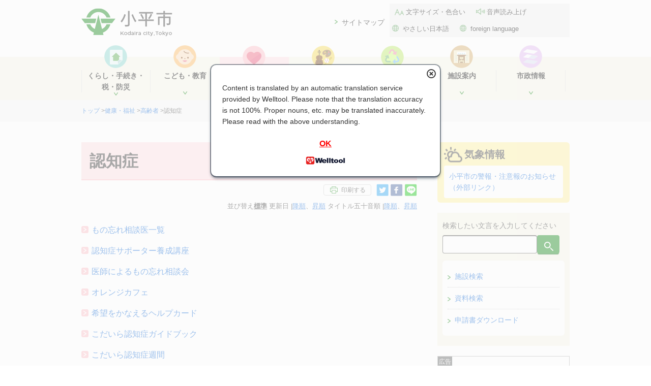

--- FILE ---
content_type: text/html
request_url: http://www.city.kodaira.tokyo.jp/kurashi/index03002020.html
body_size: 7058
content:
<!doctype html>
<html lang="ja">
<head>
<meta charset="UTF-8">
<meta name="format-detection" content="telephone=no">
<meta name="viewport" content="width=device-width">
<meta name="description" content="">
<meta name="keywords" content="">
<meta name="content_id" content="" >
<meta name="topic" content="" >
    <title>認知症｜東京都小平市公式ホームページ</title>
<link rel="shortcut icon" href="/favicon.ico">
<link rel="stylesheet" href="/c_css/jquery.bxslider.min.css">

<link href="/c_css/common.css?ver2307" rel="stylesheet">
<link href="/c_css/page.css?ver2307" rel="stylesheet">
<link href="/c_css/subtop.css?ver2307" rel="stylesheet">
<link href="/c_css/jssortmenu.css" rel="stylesheet">
<link href="/c_css/sp_common.css?ver2307" rel="stylesheet" id="sp_set_css">
<link href="/c_css/sp_page.css?ver2307" rel="stylesheet" id="sp_page_css">
<link href="/c_css/warning.css" rel="stylesheet">
<link href="/c_css/sp_subtop.css?ver2307" rel="stylesheet" id="sp_subtop_css">
<link href="/c_css/sp_jssortmenu.css" rel="stylesheet" id="sp_jssortmenu_css">
<link href="/c_css/sp_event.css?ver2307" rel="stylesheet" id="sp_event_css">
<link href="/c_css/print.css" rel="stylesheet" media="print" title="小平市スタイル">

<script src="/c_js/jquery-3.6.1.min.js"></script>
<script src="/c_js/init.js?ver2307"></script>
<script src="/c_js/print.js"></script>
<script src="/c_js/accordion.js?ver2403"></script>
<script src="/c_js/jquery.matchHeight.js"></script>
<script src="/c_js/gotop.js"></script>
<script src="/c_js/event_sidebar.js"></script>
<script src="/c_js/additional.js?ver2307"></script>
<script src="/c_js/image_tooltip.js"></script>
<!-- 翻訳用スクリプト -->
<script src="https://api.welltool.site/js/hptrs.js?lang=ja"></script>
<!-- 伝えるウェブスクリプト -->
<script src="https://tsutaeru.cloud/assets/snippet/js/tsutaeru.js?button=easy"></script>
<script src="/c_js/warning.js"></script>
<script src="/c_js/sortmenu.js"></script>


<script>

$(function(){
  $('#tab-menu li').on('click', function(){
    if($(this).not('active')){
      // タブメニュー
      $(this).addClass('active').siblings('li').removeClass('active');
      // タブの中身
      var index = $('#tab-menu li').index(this);
      $('#tab-box > div').eq(index).addClass('active').siblings('div').removeClass('active');
    }
  });

  $('[contenteditable]').prop('contenteditable', false);

  // adobeリンクの表示
  $target = $('div.honbun');
  $arr_a = $target.find('a[href]');
  var flg = false;
  $arr_a.each(function(){
      if( /\.pdf$/.test( $(this).prop('href') ) ){
        flg = true;
        return true;
      }
  });

  if(flg){
    var adobe = $('<div>').addClass('getpdf clearfix').html('<p>PDFファイルをご覧いただくためには、Adobe Acrobat Reader（無料）が必要です。<a href="https://get.adobe.com/jp/reader/" target="_blank"><img alt="" src="/c_img/bnr_acrobat.png" width="158" height="39"><br>Adobe社のサイトからダウンロードできます。（新規ウィンドウが開きます）</a></p>');
    $set_place = $('#related').length ? $('#related') : $('#contact');
    $set_place.before( adobe );
  }

  $('iframe[name="gmap"]').closest('p').css({"width":"93%", "margin":"20px auto"});
  $('iframe[name="ytplayer"]').prop("frameborder","0").css({"width":"100%"}).closest('p').css({"width":"93%", "margin":"20px auto"});

});


</script>

<!-- Global site tag (gtag.js) - Google Analytics -->
<script async src="https://www.googletagmanager.com/gtag/js?id=UA-112744368-1"></script>
<script>
  window.dataLayer = window.dataLayer || [];
  function gtag(){dataLayer.push(arguments);}
  gtag('js', new Date());

  gtag('config', 'UA-112744368-1');
</script>
<!-- End Global site tag (gtag.js) - Google Analytics -->
<!-- Piwik -->
<script>
  var _paq = _paq || [];
  /* tracker methods like "setCustomDimension" should be called before "trackPageView" */
  _paq.push(['trackPageView']);
  _paq.push(['enableLinkTracking']);
  (function() {
    var u="//kodaira-piwik.sd.serco.co.jp/";
    _paq.push(['setTrackerUrl', u+'piwik.php']);
    _paq.push(['setSiteId', '10']);
    var d=document, g=d.createElement('script'), s=d.getElementsByTagName('script')[0];
    g.type='text/javascript'; g.async=true; g.defer=true; g.src=u+'piwik.js'; s.parentNode.insertBefore(g,s);
  })();
</script>
<!-- End Piwik Code -->


<script src="https://cdn-eas.readspeaker.com/script/10073/webReader/webReader.js?pids=wr&amp;disable=translation,lookup" type="text/javascript" id="rs_req_Init"></script>
</head>

<body class="sub03" data-topcate="03健康・福祉" data-subtop="true">
<noscript>
  <p class="noscript">本サイトではJavaScriptを使用したコンテンツ・機能を提供しています。JavaScriptを有効にするとご利用いただけます。<br>JavaScriptが無効でメニューが利用できない場合は<a href="/kurashi/070/070018.html">サイトマップ</a>から各ページをご利用ください。</p>
</noscript>
<p id="top"><a href="#contents_area" class="skip">本文へ移動</a></p>
<!-- ▽ ヘッダー -->
<div id="header">
<div class="logo_area clearfix">
<p class="logo"><a href="/"><img src="/c_img/logo_city.png" alt="小平市"></a></p>

</div><!-- /innter -->

<div id="spmenu_area" class="clearfix">
<div id="spmenu" class="navioff">
<p class="sp"><a href="javascript:void(0)">メニュー</a></p>
	<!-- ▽ ナビエリア -->
	<div id="navi_area">
<div id="menu" class="clearfix">
<p class="menu_maplink"><a href="/kurashi/070/070018.html">サイトマップ</a></p>
<div id="assist" class="clearfix">
<ul>
<li class="text"><a href="/moji.html">文字サイズ・色合い</a></li>
<li class="sound"><a href="https://app-eas.readspeaker.com/cgi-bin/rsent?customerid=10073&amp;lang=ja_jp&amp;readid=contents_area&amp;url=" onclick="readpage(this.href, 'xp1'); return false;" class="rs_href" rel="nofollow">音声読み上げ</a></li>
<li class="language"><a href="https://tsutaeru.cloud/easy.php?uri=https%3A%2F%2Fwww.city.kodaira.tokyo.jp%2Fkurashi%2Findex03002020.html">やさしい日本語</a></li>
<li class="language"><a href="/kurashi/106/106706.html">foreign language</a></li>
</ul>
</div>
</div>

	<div class="inner clearfix">

	<div id="gnavi" class="clearfix">
	<ul>
                                    <li class="navi01"><a href="/kurashi/index01.html"><span>くらし・手続き・税・防災</span></a>
                        <ul class="sub_gnavi">
                  <li>
            <a href="/kurashi/index01001.html">戸籍・住民票・印鑑・マイナンバー</a>
          </li>
                  <li>
            <a href="/kurashi/index01002.html">引越しの手続き</a>
          </li>
                  <li>
            <a href="/kurashi/index01003.html">結婚・離婚・おくやみ</a>
          </li>
                  <li>
            <a href="/kurashi/index01004.html">国民健康保険</a>
          </li>
                  <li>
            <a href="/kurashi/index01005.html">国民年金</a>
          </li>
                  <li>
            <a href="/kurashi/index01006.html">市税を納める</a>
          </li>
                  <li>
            <a href="/kurashi/index01007.html">住民税（個人・法人）</a>
          </li>
                  <li>
            <a href="/kurashi/index01008.html">軽自動車税</a>
          </li>
                  <li>
            <a href="/kurashi/index01009.html">固定資産税・都市計画税</a>
          </li>
                  <li>
            <a href="/kurashi/index01010.html">交通・道路</a>
          </li>
                  <li>
            <a href="/kurashi/index01011.html">防災</a>
          </li>
                  <li>
            <a href="/kurashi/index01012.html">放射能関連情報</a>
          </li>
                  <li>
            <a href="/kurashi/index01013.html">防犯</a>
          </li>
                  <li>
            <a href="/kurashi/index01019.html">外国人</a>
          </li>
                  <li>
            <a href="/kurashi/index01014.html">就職・退職</a>
          </li>
                  <li>
            <a href="/kurashi/index01015.html">住宅・自動車</a>
          </li>
                  <li>
            <a href="/kurashi/index01016.html">下水道</a>
          </li>
                  <li>
            <a href="/kurashi/index01017.html">公売・公有財産売払い情報</a>
          </li>
                  <li>
            <a href="/kurashi/index01018.html">建築</a>
          </li>
                </ul>
                    </li>
                    <li class="navi02"><a href="/kurashi/index02.html"><span>こども・教育</span></a>
                        <ul class="sub_gnavi">
                  <li>
            <a href="/kurashi/index02001.html">妊娠がわかったら</a>
          </li>
                  <li>
            <a href="/kurashi/index02002.html">赤ちゃんが生まれたら</a>
          </li>
                  <li>
            <a href="/kurashi/index02003.html">こどもの健康</a>
          </li>
                  <li>
            <a href="/kurashi/index02004.html">こどもと遊ぶ</a>
          </li>
                  <li>
            <a href="/kurashi/index02005.html">手当、医療費助成</a>
          </li>
                  <li>
            <a href="/kurashi/index02006.html">認可保育園・認定こども園・幼稚園</a>
          </li>
                  <li>
            <a href="/kurashi/index02007.html">放課後のあずかり</a>
          </li>
                  <li>
            <a href="/kurashi/index02016.html">放課後の活動</a>
          </li>
                  <li>
            <a href="/kurashi/index02008.html">こどもの一時あずかり他 育児支援サービス</a>
          </li>
                  <li>
            <a href="/kurashi/index02009.html">子育て、家族に関する相談</a>
          </li>
                  <li>
            <a href="/kurashi/index02010.html">ひとり親の方への支援</a>
          </li>
                  <li>
            <a href="/kurashi/index02011.html">青少年健全育成</a>
          </li>
                  <li>
            <a href="/kurashi/index02012.html">刊行物・計画・調査　ほか</a>
          </li>
                  <li>
            <a href="/kurashi/index02013.html">こどもの権利</a>
          </li>
                  <li>
            <a href="/kurashi/index02015.html">もしものとき（発熱やケガなど）</a>
          </li>
                  <li>
            <a href="/kurashi/index02014.html">教育委員会</a>
          </li>
                  <li>
            <a href="/kurashi/index02017.html">小・中学生の皆さんへ</a>
          </li>
                </ul>
                    </li>
                    <li class="navi03"><a href="/kurashi/index03.html"><span>健康・福祉</span></a>
                        <ul class="sub_gnavi">
                  <li>
            <a href="/kurashi/index03001.html">健康</a>
          </li>
                  <li>
            <a href="/kurashi/index03002.html">高齢者</a>
          </li>
                  <li>
            <a href="/kurashi/index03003.html">介護</a>
          </li>
                  <li>
            <a href="/kurashi/index03004.html">障がい者</a>
          </li>
                  <li>
            <a href="/kurashi/index03005.html">生活支援</a>
          </li>
                  <li>
            <a href="/kurashi/index03006.html">地域福祉・その他</a>
          </li>
                </ul>
                    </li>
                    <li class="navi04"><a href="/kurashi/index04.html"><span>文化・スポーツ・市民活動</span></a>
                        <ul class="sub_gnavi">
                  <li>
            <a href="/kurashi/index04001.html">文化・スポーツ・体験学習</a>
          </li>
                  <li>
            <a href="/kurashi/index04002.html">地域・協働・市民活動・多文化共生</a>
          </li>
                  <li>
            <a href="/kurashi/index04003.html">大学連携</a>
          </li>
                  <li>
            <a href="/kurashi/index04004.html">公民館</a>
          </li>
                </ul>
                    </li>
                    <li class="navi05"><a href="/kurashi/index05.html"><span>ごみ・環境</span></a>
                        <ul class="sub_gnavi">
                  <li>
            <a href="/kurashi/index05003.html">ごみ減量とリサイクル</a>
          </li>
                  <li>
            <a href="/kurashi/index05001.html">資源とごみの出し方</a>
          </li>
                  <li>
            <a href="/kurashi/index05004.html">計画・統計</a>
          </li>
                  <li>
            <a href="/kurashi/index05002.html">粗大ごみの出し方</a>
          </li>
                  <li>
            <a href="/kurashi/index05006.html">みどり・用水</a>
          </li>
                  <li>
            <a href="/kurashi/index05007.html">環境</a>
          </li>
                  <li>
            <a href="/kurashi/index05008.html">補助金</a>
          </li>
                </ul>
                    </li>
                    <li class="navi06"><a href="/kurashi/index06.html"><span>施設案内</span></a>
                        <ul class="sub_gnavi">
                  <li>
            <a href="/kurashi/index06001.html">市内施設</a>
          </li>
                  <li>
            <a href="/kurashi/index06002.html">子育て支援施設</a>
          </li>
                  <li>
            <a href="/kurashi/index06003.html">福祉関連施設</a>
          </li>
                  <li>
            <a href="/kurashi/index06004.html">体育・文化施設</a>
          </li>
                  <li>
            <a href="/kurashi/index06045.html">小・中学校</a>
          </li>
                  <li>
            <a href="/kurashi/index06005.html">公民館</a>
          </li>
                  <li>
            <a href="/kurashi/index06006.html">図書館</a>
          </li>
                  <li>
            <a href="/kurashi/index06007.html">公園</a>
          </li>
                  <li>
            <a href="/kurashi/index06008.html">電話番号案内</a>
          </li>
                  <li>
            <a href="/kurashi/index06009.html">郵便番号案内</a>
          </li>
                </ul>
                    </li>
                    <li class="navi07"><a href="/kurashi/index07.html"><span>市政情報</span></a>
                        <ul class="sub_gnavi">
                  <li>
            <a href="/kurashi/index07001.html">市長室</a>
          </li>
                  <li>
            <a href="/kurashi/index07002.html">市の紹介</a>
          </li>
                  <li>
            <a href="/kurashi/index07003.html">市政全般</a>
          </li>
                  <li>
            <a href="/kurashi/index07004.html">長期総合計画・統計資料</a>
          </li>
                  <li>
            <a href="/kurashi/index07005.html">まちづくり・都市計画・開発</a>
          </li>
                  <li>
            <a href="/kurashi/index07006.html">社会保障・税番号制度（マイナンバー制度）</a>
          </li>
                  <li>
            <a href="/kurashi/index07007.html">職員採用情報</a>
          </li>
                  <li>
            <a href="/kurashi/index07008.html">産業</a>
          </li>
                  <li>
            <a href="/kurashi/index07009.html">男女共同参画</a>
          </li>
                  <li>
            <a href="/kurashi/index07011.html">財政・行財政改革</a>
          </li>
                  <li>
            <a href="/kurashi/index07012.html">選挙管理委員会</a>
          </li>
                  <li>
            <a href="/kurashi/index07013.html">窓口</a>
          </li>
                  <li>
            <a href="/kurashi/index07014.html">相談</a>
          </li>
                  <li>
            <a href="/kurashi/index07015.html">市制施行周年事業</a>
          </li>
                  <li>
            <a href="/kurashi/index07016.html">事業者向け</a>
          </li>
                </ul>
                    </li>
        
	</ul>
	</div>

	</div><!-- /inner -->
	</div>
	<!-- △ ナビエリア-->
</div>
<div id="spmenu_serch" class="clearfix sp_serch_off">
<p>検索したい文言を入力してください</p>
  <form method="post" action="/cgi-bin/searchform/search.cgi" name="search_form">
    <input type="text" name="q" value="" class="text_box" title="キーワードを入力してください" autocomplete="off">
    <input type="hidden" name="d" value="kodaira">
    <input type="hidden" name="filetype" value="html">
    <input type="hidden" name="sort" value="">
    <input type="submit" value="検索" class="button">
  </form>

</div>
</div>

</div>
<!-- △ ヘッダー -->
<!-- ▽ ぱんくずエリア -->
<div id="path_area">
<div class="inner clearfix">
<p>
<a href="/">トップ</a> &gt;




<a href="/kurashi/index03.html">健康・福祉</a> &gt;
<a href="/kurashi/index03002.html">高齢者</a> &gt;

認知症


</p>
</div><!-- /inner -->
</div>
<!-- △ ぱんくずエリア-->

<!-- ▼ コンテンツエリア -->
<div id="contents_area">

<div class="inner clearfix">
<div id="xp1" class="rs_preserve rs_skip rs_splitbutton rs_addtools rs_exp"></div>
<!-- ▽ メイン -->
<div class="main_area">
<h1 class="middle"><span>認知症</span></h1>

<div class="clearfix">
<div class="sns_box">
	<!-- 印刷ボタン　始まり -->
	<div class="print_btn">
	
	<script>
	<!--
	dispprintbt();
	-->
	</script>
	
</div>
	<!-- 印刷ボタン　終わり -->
	<ul>
	<li class="tw"><a href="http://twitter.com/share?url=https%3A%2F%2Fwww.city.kodaira.tokyo.jp/kurashi/index03002020.html&text=認知症%7c小平市" target="_blank"><img src="/c_img/icon_twitter.png" alt="ツイートする"></a></li>
	<li class="fb"><a href="http://www.facebook.com/share.php?u=https%3A%2F%2Fwww.city.kodaira.tokyo.jp/kurashi/index03002020.html" rel="nofollow" target="_blank"><img src="/c_img/icon_fb.png" alt="Facebookでシェアする"></a></li>
	<li class="ln"><a href="http://line.me/R/msg/text/?https%3A%2F%2Fwww.city.kodaira.tokyo.jp/kurashi/index03002020.html, 認知症%7c小平市ホームページ" target="_blank" rel="nofollow"><img src="/c_img/icon_line.png" alt="LINEで送る"></a></li>
	</ul>
</div>
</div>

<div class="js-sortMenuNav">
	並び替え
	<a class="js-sortMenuButton js-sortMenuButton-active" data-sort="default" href="#">標準</a>
	更新日｜<a class="js-sortMenuButton" data-sort="dateDesc" href="#">降順</a>、<a class="js-sortMenuButton" data-sort="dateAsc" href="#">昇順</a>
	タイトル五十音順｜<a class="js-sortMenuButton" data-sort="kanaDesc" href="#">降順</a>、<a class="js-sortMenuButton" data-sort="kanaAsc" href="#">昇順</a>
</div>
<div class="js-sortMenuNavSp">
  <label for="js-sortMenuSelect">並び替え</label>
	<select class="js-sortMenuSelect" id="js-sortMenuSelect">
		<option value="default">標準</option>
		<option value="dateDesc">更新日 降順</option>
		<option value="dateAsc">更新日 昇順</option>
		<option value="kanaDesc">タイトル五十音 降順</option>
		<option value="kanaAsc">タイトル五十音 昇順</option>
	</select>
</div>
<div class="middle_menu_box">
<ul id="js-menuContents">
<li><a href="/kurashi/019/019071.html" data-lastmodified="1745420400" data-kana="01">もの忘れ相談医一覧</a></li>
<li><a href="/kurashi/018/018265.html" data-lastmodified="1743519600" data-kana="02">認知症サポーター養成講座</a></li>
<li><a href="/kurashi/040/040619.html" data-lastmodified="1743519600" data-kana="いしによるものわすれ">医師によるもの忘れ相談会</a></li>
<li><a href="/kurashi/097/097989.html" data-lastmodified="1745420400" data-kana="おれんじかふぇ">オレンジカフェ</a></li>
<li><a href="/kurashi/115/115768.html" data-lastmodified="1728572400" data-kana="きぼうをかなえるへる">希望をかなえるヘルプカード</a></li>
<li><a href="/kurashi/060/060105.html" data-lastmodified="1745161200" data-kana="こだいらにんちしょう">こだいら認知症ガイドブック</a></li>
<li><a href="/kurashi/086/086126.html" data-lastmodified="1759935600" data-kana="こだいらにんちしょう">こだいら認知症週間</a></li>
<li><a href="/kurashi/104/104791.html" data-lastmodified="1745420400" data-kana="じゃくねんせいにんち">若年性認知症について</a></li>
<li><a href="/kurashi/112/112870.html" data-lastmodified="1745334000" data-kana="にんちしょう">認知症の本人の声を聴く</a></li>
<li><a href="/kurashi/088/088689.html" data-lastmodified="1743519600" data-kana="にんちしょうかんれん">認知症関連事業のご案内</a></li>
<li><a href="/kurashi/097/097951.html" data-lastmodified="1761490800" data-kana="にんちしょうけあぷろ">認知症ケアプログラム推進事業</a></li>
<li><a href="/kurashi/040/040615.html" data-lastmodified="1679410800" data-kana="にんちしょうしょきし">認知症初期集中支援チーム等による専門相談</a></li>
<li><a href="/kurashi/018/018348.html" data-lastmodified="1750777200" data-kana="にんちしょうみまもり">認知症高齢者見守り事業</a></li>
<li><a href="/kurashi/097/097983.html" data-lastmodified="1712242800" data-kana="ものわすれしょうじょ">もの忘れ症状受診時メモ（リーフレット）</a></li>
<li><a href="/kurashi/114/114447.html" data-lastmodified="1745420400" data-kana="ものわすれちぇっくか">もの忘れチェック会</a></li>
</ul>
</div>

<div class="js-menu-more-placeholder"></div>

</div><!-- main-->
<!-- △ メイン-->

<!-- ▽ サブ -->
<div class="sub_area">

  <!-- ▽ 検索エリア -->
  <div id="search_area">

  <div class="clearfix">
  <p>検索したい文言を入力してください</p>
    <form method="post" action="/cgi-bin/searchform/search.cgi" name="search_form">
    <input type="text" name="q" value="" class="text_box" title="キーワードを入力してください" autocomplete="off">
    <input type="hidden" name="d" value="kodaira">
    <input type="hidden" name="filetype" value="html">
    <input type="hidden" name="sort" value="">
    <input type="submit" value="検索" class="button">
  </form>

  </div><!-- /inner -->
  <div class="dl_link">
    <div class="list clearfix"><a href="/map_search/" class="clearfix">施設検索</a></div>
    <div class="list clearfix"><a href="/material_search.html" class="clearfix">資料検索</a></div>
    <div class="list clearfix"><a href="/shinsei/" class="clearfix">申請書ダウンロード</a></div>
  </div>
  </div>
  <!-- △ 検索エリア-->

    <div class="adbox">
<span class="lavel">広告</span>
<a rel="sponsored" href="http://www.masudajibika.com/"  target="_blank"><img src="/images.bv/subtop-banner-03E581A5E5BAB7E383BBE7A68FE7A589/att_0000003.gif" alt="広告：増田耳鼻科医院"></a>
</div><!-- adbox-->
    

<!-- ▽ 分類メニュー -->
<div id="bunrui_menu">
<h2><a href="javascript:void(0)"><span>高齢者</span></a></h2>
<ul>
<li><a href="/kurashi/index03002010.html">健康・医療</a></li>
<li><a href="/kurashi/index03002012.html">介護予防</a></li>
<li><a href="/kurashi/index03002013.html">小平いきらく体操</a></li>
<li><a href="/kurashi/index03002015.html">小平市医療・介護情報検索サイト</a></li>
<li class="bunrui_select"><a href="/kurashi/index03002020.html">認知症</a></li>
<li><a href="/kurashi/index03002030.html">生きがいづくり・社会活動・スポーツ</a></li>
<li><a href="/kurashi/index03002040.html">くらし・住まい</a></li>
<li><a href="/kurashi/index03002050.html">就労・交通</a></li>
<li><a href="/kurashi/index03002060.html">助成・支援</a></li>
<li><a href="/kurashi/index03002061.html">介護予防・日常生活支援総合事業</a></li>
<li><a href="/kurashi/index03002062.html">在宅医療・介護連携</a></li>
<li><a href="/kurashi/index03002070.html">その他</a></li>
</ul>
</div>
<!-- △ 分類メニュー　-->

</div><!-- sub-->
<!-- △ サブ-->

<p class="path_area2">
<a href="/">トップ</a> &gt;
<a href="/kurashi/index03.html">健康・福祉</a> &gt;
<a href="/kurashi/index03002.html">高齢者</a> &gt;
認知症
</p>

</div><!-- /inner -->

</div>
<!-- ▲ コンテンツエリア-->

<!-- ▼ footer -->
<div id="footer_area">
<div id="footer">

<div class="inner clearfix">
<img src="/c_img/footer_bg.png" alt="" class="footer_deco">
<div class="text">
<p class="logo"><span>小平市役所</span></p>
<p>法人番号：2000020132110<br>
〒187-8701　東京都小平市小川町2-1333</p>
<p class="tel"><span>代表</span> 042-341-1211</p>
</div>

<div class="footer_link">
<ul>
  <li class="mado"><a href="/kurashi/004/004034.html">窓口案内</a></li>
  <li class="trans"><a href="/kurashi/001/001132.html">交通案内</a></li>
</ul>
</div>
</div><!-- /inner -->

</div>
<!-- ▲ footer -->
<div class="inner">
<div class="footer_navi clearfix">
<ul>
  <li><a href="/kurashi/070/070007.html">各課の紹介</a></li>
  <li><a href="/kurashi/026/026916.html">このサイトについて</a></li>
  <li><a href="/kurashi/000/000240.html">リンク集</a></li>
</ul>
<p><a href="#" class="js-switchMode"><span>パソコン版はこちら</span></a></p>
</div>

<p class="copyright">&copy; Kodaira City, Tokyo.</p>
</div>

</div>
<p id="gotoTop"><a href="#top"><img src="/special/images/gotop.png" alt="ページトップに戻る"/></a></p>
<!-- ▲ footer_area -->


</body>
</html>


--- FILE ---
content_type: text/html; charset=utf-8
request_url: https://io_1.welltool.site/
body_size: 108
content:
"{\"share\":[]};{\"img\":[]};//asia-northeast1-edrf-data-rfdes.cloudfunctions.net;trans-dll?;1111000001100"

--- FILE ---
content_type: text/css
request_url: http://www.city.kodaira.tokyo.jp/c_css/common.css?ver2307
body_size: 4241
content:
@charset "UTF-8";
/* CSS Document */

* {
  margin: 0;
	padding: 0;
  box-sizing:border-box;
  -webkit-box-sizing:border-box;
  -moz-box-sizing:border-box;
  -ms-box-sizing:border-box;
  -o-box-sizing:border-box;
  font-style: normal;
}

body {
	margin:0; /* 変更しない */
	padding:0; /* 変更しない */
	font-size:100%; /* 14pxのとき */
	line-height:1.6; /* 変更しない */
	font-family:"ヒラギノ角ゴ Pro W3", "Hiragino Kaku Gothic Pro", "メイリオ", Meiryo, Osaka, "ＭＳ Ｐゴシック", "MS PGothic", sans-serif;
	color:#333333;
-webkit-text-size-adjust: 100%;
  width: 100%;
	height: 100%;
	background: #FFFFFF;
  word-wrap: break-word;
/* footerを最下部に固定する */
	display: flex;
	flex-direction: column;
	min-height: 100vh;
/* iPadでの背景色切れ対応 */
	min-width: 960px;
}

ol { margin-left: 1.2em; }
ul { list-style: none; }
a { text-decoration: none; color: #0c67d7; }
a:hover { color: #C94324;	 }

.main_area a { text-decoration: underline;  }
#printbt a,
#related a,
#contact a,
#faq a,
.middle_menu_box a,
.subtop_menu a,
.notice_list a,
.more a,
.pager a,
.prev a,
.next a,
.gikaibox a {
  text-decoration: none;
}
img {vertical-align: bottom; border-style: none;}

.sp { display: none; }

/* =============================
common
===============================*/
.inner { width: 960px; margin: 0 auto; }

#header { padding: 8px 0; font-size: 87.5%; }

#header h1,
#header .logo {
  float: left;
	margin: 0;
}

#spmenu {
  position: relative;
  width: 960px;
  margin: 0 auto;
}

#spmenu #menu {
  position: absolute;
  /* width: 614px; */
  /* top: -90px; */
  right: 0;
  display: flex;
  justify-content: space-between;
  max-width: 770px;
  width: 33em;
  align-items: center;
  top: -105px;
}
#header #menu a { color: #000; }

#header #menu p {/*float: left;*/padding: 8px 0 0 14px;background: url(../c_img/icon_arw_green.png)no-repeat 0 14px;margin-right: 10px;flex-shrink: 0;}

#assist {
    display: inline-flex;
    flex-wrap: wrap;
    justify-content: flex-end;
    font-size: 95%;
    background-color: #f2f2f2;
}
#header #menu #assist ul {
  width: 100%;
  display: flex;
  flex-wrap: wrap;
}
/* #header #menu #assist { float: right; } */
#header #menu #assist li {/* float: left; */}
#header #menu #assist a { display: block; padding: 6px 16px 6px 26px;}

li.language {
    /* width: 25%; */
}

li.text {
    /* width: 45%; */
}

li.sound {
    /* width: 34%; */
}

li.mobile {
    width: 21%;
}
#header #menu #assist li.text a {background: #f2f2f2 url(../c_img/icon_ua01.png)no-repeat 8px 50%; padding-left: 32px; }
#header #menu #assist li.sound a {background: #f2f2f2 url(../c_img/icon_ua02.png)no-repeat 0 50%; }
#header #menu #assist li.language a {background: #f2f2f2 url(../c_img/icon_ua03.png)no-repeat 0 50%; }
#header #menu #assist li.mobile a { background: #e3e3e3; padding: 6px; color: #0065B3; text-decoration: underline; }
#header #menu #assist a:hover,
#header #menu p a:hover,
#header #menu #assist li.mobile a:hover { color: #E64B19;	 text-decoration: underline;}

#header #spmenu_area, #spmenu_serch {display: none;}


/* =============================
noscript
===============================*/
.noscript {
  background-color: #f2f2f2;
  text-align: center;
  padding: .3em 0;
}


/* =============================
スキップリンク
===============================*/
.skip {
  text-align: center;
  padding: .3em 0;
  top: auto;
  width : 1px;
  font-size: .1%;
  line-height: .1;
  position: absolute;
  left: -100%;
  z-index: 9999;
  background-color: #f7f6e8;
}

.skip:focus {
  display: block;
  width: 100%;
  font-size: 100%;
  line-height: 1.5em;
  top: 0;
  left: 0;
  position: static;
}


/* =============================
ナビエリア
===============================*/
#navi_area {
  clear: both;
  background: #f7f6e8;
	margin-top: 20px;
	padding: 0;
}

#gnavi {
  clear: both;
	margin: 24px 0;
}

#gnavi > ul > li { float: left; text-align: center; margin-top: -24px; }
#gnavi > ul > li > a {display: block;width: 136px;padding: 50px 0 15px 0;font-weight: 700;color: #000;position: relative;}
#gnavi > ul > li.navi01 > a { background: url(../c_img/icon_navi01.png)no-repeat center 0; border-left: none; }
/* #gnavi li a:hover {color: #E64B19;}*/
#gnavi > ul > li.navi01 > a:hover, .sub01 #gnavi > ul > li.navi01 > a { background: #c1eae7 url(../c_img/icon_navi01_bg.png)no-repeat center 0; border-left: none; }
#gnavi > ul > li.navi02 > a { background: url(../c_img/icon_navi02.png)no-repeat center 0; }
#gnavi > ul > li.navi02 > a:hover, .sub02 #gnavi > ul > li.navi02 > a { background: #fedaaa url(../c_img/icon_navi02_bg.png)no-repeat center 0; }
#gnavi > ul > li.navi03 > a { background: url(../c_img/icon_navi03.png)no-repeat center 0; }
#gnavi > ul > li.navi03 > a:hover, .sub03 #gnavi > ul > li.navi03 > a { background: #fedde1 url(../c_img/icon_navi03_bg.png)no-repeat center 0; }
#gnavi > ul > li.navi04 > a { background: url(../c_img/icon_navi04.png)no-repeat center 0; }
#gnavi > ul > li.navi04 > a:hover, .sub04 #gnavi > ul > li.navi04 > a { background: #fbeca5 url(../c_img/icon_navi04_bg.png)no-repeat center 0; }
#gnavi > ul > li.navi05 > a { background: url(../c_img/icon_navi05.png)no-repeat center 0; }
#gnavi > ul > li.navi05 > a:hover, .sub05 #gnavi > ul > li.navi05 > a { background: #ddf5b1 url(../c_img/icon_navi05_bg.png)no-repeat center 0; }
#gnavi > ul > li.navi06 > a { background: url(../c_img/icon_navi06.png)no-repeat center 0; }
#gnavi > ul > li.navi06 > a:hover, .sub06 #gnavi > ul > li.navi06 > a { background: #e9d5b3 url(../c_img/icon_navi06_bg.png)no-repeat center 0; }
#gnavi > ul > li.navi07 > a { background: url(../c_img/icon_navi07.png)no-repeat center 0; }
#gnavi > ul > li.navi07 > a:hover, .sub07 #gnavi > ul > li.navi07 > a { background: #f1dcf8 url(../c_img/icon_navi07_bg.png)no-repeat center 0; }
#gnavi > ul > li.navi08 { display: none; }
#gnavi {
  clear: both;
	margin: 0;
}
#gnavi li span { display: block; border-right: 1px solid #dadada; }
#gnavi li:first-child span { border-left: 1px solid #dadada; }

#path_area { background: #f7f7f7; padding: 12px 0; font-size: 78%; }
.path_area2 { font-size: 78%; clear: both; }

  .sub_gnavi_menu {
    display: block;
    width: 10px;
    height: 14px;
    position: absolute;
    right: calc(50% - 5px);
    bottom: 5px;
    white-space: nowrap;
    text-indent: 200%;
    background: url(../c_img/icon_arw_green.png) no-repeat center;
    overflow: hidden;
    border: none!important;
  }

  .sub_gnavi_on {
    transform: rotate(-90deg);
  }

  .sub_gnavi_off {
    transform: rotate(90deg);
  }

  .sub_gnavi {
    display: flex;
    flex-wrap: wrap;
    position: absolute;
    background-color: #f7f6e8;
    padding: .5em .5em 0;
    width: 100%;
    right: 0;
  }

  .sub_gnavi li {
    margin-right: .8em;
    margin-bottom: .5em;
  }

  .sub_gnavi a {
    padding: .3em 0 .3em 20px;
    display: inline-block;
  }


    .navi01 ul a {
      background: url(../c_img/arrow_sub01.png)no-repeat 0 0.45em;
    }
    .navi02 ul a {
      background: url(../c_img/arrow_sub02.png)no-repeat 0 0.45em;
    }
    .navi03 ul a {
      background: url(../c_img/arrow_sub03.png)no-repeat 0 0.45em;
    }
    .navi04 ul a {
      background: url(../c_img/arrow_sub04.png)no-repeat 0 0.45em;
    }
    .navi05 ul a {
      background: url(../c_img/arrow_sub05.png)no-repeat 0 0.45em;
    }
    .navi06 ul a {
      background: url(../c_img/arrow_sub06.png)no-repeat 0 0.45em;
    }
    .navi07 ul a {
      background: url(../c_img/arrow_sub07.png)no-repeat 0 0.45em;
    }
    #gnavi .sub_gnavi .sub_gnavi_close {
      background: url(../c_img/arrow_cls.png)no-repeat 0 0.45em;
      background-size: .85em;
    }

/* =============================
コンテンツエリア
===============================*/
#contents_area {
  clear: both;
	padding: 40px 0 20px 0;
  background: #fff;
}

#contents_area .main_area {
  float: left;
	width: 660px;
}

#contents_area .sub_area {
  float: right;
	width: 260px;
}

#contents_area .column1 {
  float: none;
	width: 100%;
}

.column1 #contents_area .main_area {
  float: none;
	width: 100%;
}

/* フォーム入力欄の高さを取る */
input[type="text"] {
  min-height: 1.8em;
}
textarea {
  min-height: 5em;
}

/* =============================
Footer
===============================*/
#footer_area {
  background: #f0edc0;
	padding: 0 0 30px 0;
	font-size: 87.5%;
/* footerを最下部に固定する */
	margin-top: auto;
}
#footer {
  clear: both;
  background: #fff url(../c_img/bg_footerline.png)repeat-x center bottom;
	padding: 0 0 50px;
}

#footer .text { float: left; }
.footer_link {
  float: left;
	margin: 40px 0 0 30px;
	}

#footer p.tel {
  min-height: 30px;
	font-weight: 700;
	font-size: 120%;
	}

#footer p.tel span {
  background: url(../c_img/icon_tel.png)no-repeat 0 2px;
  font-weight: normal;
	font-size: 100%;
	  padding-left: 24px;
}

.footer_link li {
	float: left;
	margin: 0 0 10px 10px;
}

.footer_link li a {
  display: block;
  background: #fff;
	border-radius: 4px;
	min-width: 140px;
	padding: 8px 8px 8px 38px;
	border: 1px solid #e3e3e3;
	box-shadow: 0px -1px 1px -1px #999 inset;
  -webkit-box-shadow: 0px -1px 1px -1px #999 inset;
  -moz-box-shadow: 0px -1px 1px -1px #999 inset;
}

.footer_link li:nth-child(odd){
  clear: both;
	margin-left: 0;
}

.footer_link li.mado a { background: url(../c_img/icon_mado.png)no-repeat 8px 50%;}
.footer_link li.trans a { background: url(../c_img/icon_trans.png)no-repeat 8px 50%;}
.footer_link li.mail a { background: url(../c_img/icon_mail.png)no-repeat 8px 50%;}

#footer .inner { position: relative;}
.footer_deco {
  display: block;
  position: absolute;
	right: 0;
	bottom: -103px;
}

#footer .logo span {
  background: #fff url(../c_img/logomark.png)no-repeat left 0;
	min-height: 32px;
	font-weight: 700;
	font-size: 150%;
	padding: 6px 0 0 40px;
}

#footer_area .footer_navi {
  padding: 20px 0;
}

#footer_area .footer_navi li {
  float: left;
  padding: 8px 0 8px 16px;
  background: url(../c_img/icon_arw_green.png)no-repeat 0 50%;
	margin-right: 30px;
}

#footer_area .footer_navi li a {
  color: #006CBF;
}

#footer_area .footer_navi p { display: none; }
@media only screen and (min-width : 671px) {
	#footer_area .footer_navi p > a {
		display: none;
	}
}
#footer_area .footer_navi p > a {
	display: inline-block;
	background: #fff;
	border-radius: 4px;
	margin-top: 8px;
	padding: 8px;
	border: 1px solid #e3e3e3;
	box-shadow: 0px -1px 1px -1px #999 inset;
	min-height: 40px;
}

#footer_area p {
  clear: both;
}

/* -------------
　　画像要素
------------- */

/* 画像右寄せ */
.main_area .imgright {
	background-color: #FFF;
	float: right;
	margin-right:2.5em;
	padding: 0 10px 10px 10px;
}

/* 画像左寄せ */
.main_area .imgleft {
	float: left;
	margin-right: 2.5em;
	padding: 0 10px 10px 10px;
	background-color: #FFF;
}

.imgtype1_l {
	clear:both;
	float: left;
	width: 324px;
	padding: 0 24px 15px 0;
}

.imgtype1_r {
	clear:both;
	float: right;
	width: 324px;
	padding:0 0 15px 24px;
}

.main_area .imgtype1_l img,
.main_area .imgtype1_r img,
.main_area .imgtype2 img {
	border: none;
	margin: 0 0 0.4em 0;
	padding: 0;
	width: 100%;
	height: auto;
}

.main_area .imgtype1_l p.img1,
.main_area .imgtype1_r p.img1 {
	margin: 0 !important;
	padding: 0 !important;
}

.main_area p.img1 a,
.main_area p.img2 a {
    color: #000;
    text-decoration: none;
}

.imgarea1 {
	margin: 0 0 1.5em 0;
	padding: 0;
	width: 100%;
	text-decoration: none;
}

.main_area .imgarea1 p.caption,
.main_area .imgtype2 p.caption {
	font-size: 90%;
	width: auto;
	margin: 0 0 1.5em 0;
	padding: 0.4em 0 0 16px;
}

.main_area .imgarea1 span,
.main_area .imgtype2 span,
.main_area .imgarea1 figcaption,
.main_area .imgtype2 figcaption {
	display: block;
	font-size: 90%;
	margin: 0;
	padding: 0 0 0 0.5em;
}



/* ---  上空き  --- */
.main_area .exptop {
	margin-top: 1em;
}
/* ---  下空き  --- */
.main_area .exp {
	margin: 0 0 1.5em 0;
	padding: 0;
}
/* ---  左空き  --- */
.main_area div.txtindent {
  margin: 0 0 0 1.5em;
  /* overflow: hidden; */
}
.main_area .honbun p.txtindent {
  margin-left: 1.5em;
}

.main_area .honbun p.noindent{ margin-left: 0 !important; }
.main_area .txtindent p.noindent{ margin-left: -1.5em !important; }

/* ---  中央配置  --- */
.center {
  clear: both;
	text-align: center;
	margin-bottom: 1em;
}

#main_area .txtcenter {
  clear: both;
	text-align: center;
	margin-bottom: 1em;
}
/* ---  右配置  --- */
#main_area .txtright {
	text-align: right;
}
/* ---  警告等赤文字  --- */
em { color: #c00; }
#main_area .attention, .main_area .attention { color: #c00; }

/* ---  太字  --- */
#main_area .bold, .main_area .bold { font-weight: bold; }
/* ---  大字  --- */
#main_area .txtlarge {
	font-size: 110%;
}
/* ---  折り返し無し  --- */
#main_area .nobreak {
	white-space: nowrap;
}
/* --- 定義リスト --- */
dt { font-weight: bold; }
dd { margin-left: 1em; }

/* =============================
other
===============================*/
.goTop { text-align: right; margin: 16px 0; font-size: 88%; }
.goTop a {background: url(../c_img/icon_arw_green.png) no-repeat 0 50%; padding-left:16px; }


.clearfix:after {
  content: "";
  clear: both;
  display: block;
}

/*==================================
100.others
==================================*/
#gotoTop {
	position: fixed;
	bottom: 20px;
	right: 20px;
}
#gotoTop a {
	display: block;
	z-index: 999;
	padding: 8px 0 0 8px;
	text-decoration: none;
	text-align: center;
}
#gotoTop a:hover {
	text-decoration: none;
	opacity: 0.7;
}


/* サウンドナビゲーション
=============================================================================================*/
.voice {
	position: relative;
	z-index: 100;
	top: 0px;
	right: 0px;
	display: run-in;
	width: 0;
	height: 0;
	margin: 0;
	padding: 0;
	border-style: none;
	overflow: hidden;
}

/* カルーセルセットアップ完了までの見た目を整えるための記述 */

.mod-bxslider > .js-demo-01 > div:not(:first-child) {
  display: none;
}
.mod-bxslider > .js-demo-01 > div {
  text-align: center;
}
.mod-bxslider > .js-demo-01 img {
  max-width: 100%;
  height: auto;
}

/* 文字サイズ・色合いの変更（設定）
=============================================================================================*/
#FontChange li,
#ScreenColor li {
  display: inline-block;
  background-image: none;
  border-radius: 4px;
  border: 1px solid #ccc;
  padding: 4px 10px;
  width: 10em;
  text-align: center;
  margin-right: 10px;
}
#FontChange, #ScreenColor {
  margin-left: 20px;
	margin-bottom: 40px;
}

#ScreenColor li.bt2 {
  background: #000;
	color: #fff;
}

#ScreenColor li.bt3 {
  background: #00F;
	color: #ff0;
}

/* 画面色（全ページ共通）
=============================================================================================*/
.nonebg, .nonebg #header_whole,
.nonebg #footer,
.nonebg h2,
.nonebg .wrap_box > div {
	background-image: none;
}

/* 画面色　黒 */
.black * {
  color: #FFF !important;
  background-color: #000 !important;
  border-color: #fff !important;
}

body.black,
.black #header_zone,
.black #footer_zone,
.black #glonavi li {
  background-image: none;
  background-color: #000;
}

.black #main_vis .inner { background-color: transparent !important;}

.black h2,
.black h2 span,
.black h2 a,
.black .resp-tab-active span{
  background-color: #FFF !important;
  color: #000 !important;
}

/* 画面色　青 */

.blue * {
  color: #FF0 !important;
  background-color: #00F !important;
  border-color: #FF0 !important;
}

body.blue,
.blue #header_zone,
.blue #footer_zone,
.blue #glonavi li {
  background-image: none;
  background-color: #00F;
}

.blue #main_vis .inner { background-color: transparent !important;}

.blue h2,
.blue h2 span,
.blue h2 a,
.blue .resp-tab-active span{
  background-color: #FF0 !important;
  color: #00F !important;
}


--- FILE ---
content_type: text/css
request_url: http://www.city.kodaira.tokyo.jp/c_css/subtop.css?ver2307
body_size: 1961
content:
@charset "UTF-8";
/* CSS Document */

/*__ subtop & menu */

h1.subtop {
　display: table;
	color: #222222;
  border-radius: 6px;
	font-size: 180%;
}
h1.subtop span { 
  display: table-cell;
	vertical-align: middle;
  height: 100px;
	padding-left: 130px;
}

/*__ サブトップ　h1 __*/
.sub01 h1.subtop { background: #c4edea; }
.sub02 h1.subtop { background: #fedaaa; }
.sub03 h1.subtop { background: #fedde1; }
.sub04 h1.subtop { background: #fbeca5; }
.sub05 h1.subtop { background: #ddf5b1; }
.sub06 h1.subtop { background: #e9d5b3; }
.sub07 h1.subtop { background: #f1dcf8; }

.sub01 h1.subtop span { background: url(../c_img/subtop_h1_bg01.png)no-repeat 0 50%; }
.sub02 h1.subtop span { background: url(../c_img/subtop_h1_bg02.png)no-repeat 0 50%; }
.sub03 h1.subtop span { background: url(../c_img/subtop_h1_bg03.png)no-repeat 0 50%; }
.sub04 h1.subtop span { background: url(../c_img/subtop_h1_bg04.png)no-repeat 0 50%; }
.sub05 h1.subtop span { background: url(../c_img/subtop_h1_bg05.png)no-repeat 0 50%; }
.sub06 h1.subtop span { background: url(../c_img/subtop_h1_bg06.png)no-repeat 0 50%; }
.sub07 h1.subtop span { background: url(../c_img/subtop_h1_bg07.png)no-repeat 0 50%; }

/*__ 中分類　h1 __*/
.sub01 h1.subtop { background: #c4edea; }
.sub02 h1.subtop { background: #fedaaa; }
.sub03 h1.subtop { background: #fedde1; }
.sub04 h1.subtop { background: #fbeca5; }
.sub05 h1.subtop { background: #ddf5b1; }
.sub06 h1.subtop { background: #e9d5b3; }
.sub07 h1.subtop { background: #f1dcf8; }

h1.middle {
  color: #222222;
	padding: 12px 16px 10px 16px;
}
.sub01 h1.middle,
.sub01 .subtop_menu_box h2 { background: #e7fbfa; border-bottom: 2px solid #83d6cf; }
.sub02 h1.middle,
.sub02 .subtop_menu_box h2 { background: #fedaaa; border-bottom: 2px solid #feb556; }
.sub03 h1.middle,
.sub03 .subtop_menu_box h2 { background: #fedde1; border-bottom: 2px solid #febcc4; }
.sub04 h1.middle,
.sub04 .subtop_menu_box h2 { background: #fbeca5; border-bottom: 2px solid #f8da4c; }
.sub05 h1.middle,
.sub05 .subtop_menu_box h2 { background: #ddf5b1; border-bottom: 2px solid #bbeb63; }
.sub06 h1.middle,
.sub06 .subtop_menu_box h2 { background: #e9d5b3; border-bottom: 2px solid #d4ac67; }
.sub07 h1.middle,
.sub07 .subtop_menu_box h2 { background: #f1dcf8; border-bottom: 2px solid #e3baf2; }
.other h1.middle,
.other .subtop_menu_box h2 { background: #f7f6e8; border-bottom: 2px solid #725538; }

.sub01 .subtop_menu_box h2.single a { 
  display: block;
  background: url(../c_img/arrow_sub01.png)no-repeat 0 0.3em;
  padding-left: 20px;
}
.sub02 .subtop_menu_box h2.single a { 
  display: block;
  background: url(../c_img/arrow_sub02.png)no-repeat 0 0.3em;
  padding-left: 20px;
}
.sub03 .subtop_menu_box h2.single a { 
  display: block;
  background: url(../c_img/arrow_sub03.png)no-repeat 0 0.3em;
  padding-left: 20px;
}
.sub04 .subtop_menu_box h2.single a { 
  display: block;
  background: url(../c_img/arrow_sub04.png)no-repeat 0 0.3em;
  padding-left: 20px;
}
.sub05 .subtop_menu_box h2.single a { 
  display: block;
  background: url(../c_img/arrow_sub05.png)no-repeat 0 0.3em;
  padding-left: 20px;
}
.sub06 .subtop_menu_box h2.single a { 
  display: block;
  background: url(../c_img/arrow_sub06.png)no-repeat 0 0.3em;
  padding-left: 20px;
}
.sub07 .subtop_menu_box h2.single a { 
  display: block;
  background: url(../c_img/arrow_sub07.png)no-repeat 0 0.3em;
  padding-left: 20px;
}
.other .subtop_menu_box h2.single a { 
  display: block;
  background: url(../c_img/arrow_gikai.png)no-repeat 0 0.3em;
  padding-left: 20px;
}

.subtop_menu {
  display: flex;
	flex-wrap: wrap;
}

.subtop_menu_box {
  width: 320px;
	margin-bottom: 40px;
}

.subtop_menu_box:nth-child(odd) {
  margin-right: 20px;
}

.subtop_menu_box h2 {
  border-radius: 0;
	font-size: 110%;
	padding: 14px 12px;
	margin-top: 0;
	margin-bottom: 0;
}

.subtop_menu_box h2 a {
  color: #222222;
}
.subtop_menu_box h2 a:hover {
  text-decoration: underline;
}

.subtop_menu_box li {
	padding: 12px 0;
	border-bottom: 1px dotted #aaaaaa;
}

.subtop_menu_box li a,
.middle_menu_box li a {
  display: block;
	padding-left: 20px;
}

.middle_menu_box { width: 100%; margin: 1.5em 0 2.5em; }
.middle_menu_box li { margin-bottom: 1em; }

.sub01 .subtop_menu_box li a,
.sub01 .middle_menu_box li a { background: url(../c_img/arrow_sub01.png)no-repeat 0 0.3em; }
.sub02 .subtop_menu_box li a,
.sub02 .middle_menu_box li a { background: url(../c_img/arrow_sub02.png)no-repeat 0 0.3em; }
.sub03 .subtop_menu_box li a,
.sub03 .middle_menu_box li a { background: url(../c_img/arrow_sub03.png)no-repeat 0 0.3em; }
.sub04 .subtop_menu_box li a,
.sub04 .middle_menu_box li a { background: url(../c_img/arrow_sub04.png)no-repeat 0 0.3em; }
.sub05 .subtop_menu_box li a,
.sub05 .middle_menu_box li a { background: url(../c_img/arrow_sub05.png)no-repeat 0 0.3em; }
.sub06 .subtop_menu_box li a,
.sub06 .middle_menu_box li a { background: url(../c_img/arrow_sub06.png)no-repeat 0 0.3em; }
.sub07 .subtop_menu_box li a,
.sub07 .middle_menu_box li a { background: url(../c_img/arrow_sub07.png)no-repeat 0 0.3em; }
.other .subtop_menu_box li a,
.other .middle_menu_box li a { background: url(../c_img/arrow_gikai.png)no-repeat 0 0.3em; }
.middle_menu_box ul:not(#js-menuContents) li a {
    background: url(../c_img/icon_arw_gold.png)no-repeat 0 0.3em
}

.sub_info {
  margin-bottom: 20px;
	background: #f7f6e8;
	padding: 20px;
	border-radius: 6px;
}

.sub_info h2 {
  color: #776300;
  margin: 0 0 20px 0;
  float: left;
  background: none;
  padding: 0;
}

.sub_info .box {
  clear: both;
  background: #fff;
	padding: 15px;
	margin-top: 10px;
}

.sub_info li {
  padding: 10px 14px;
  border-bottom: 1px dotted #aaa; 
  background: #fff url(../c_img/icon_arw_green.png)no-repeat 0 50%;
}

.sub_info .more {
  background: #fff;
  border-radius: 4px;
  border: 1px solid #e3e3e3;
  box-shadow: 0px -1px 1px -1px #999 inset;
  -webkit-box-shadow: 0px -1px 1px -1px #999 inset;
  -moz-box-shadow: 0px -1px 1px -1px #999 inset;
  margin: 0;
	text-align: left; 
	float: right;
	font-size: 88%;
}
.sub_info .more a {
  padding: 4px;
  display: block;
}
.sub_info .more a span { background: url(../c_img/icon_arw_green.png)no-repeat 0 50%; padding-left: 16px; }

/*__ サイド　分類メニュー __*/

.sub01 #bunrui_menu h2 a { background-image: url(../c_img/icon_navi01.png);}
.sub02 #bunrui_menu h2 a { background-image: url(../c_img/icon_navi02.png);}
.sub03 #bunrui_menu h2 a { background-image: url(../c_img/icon_navi03.png);}
.sub04 #bunrui_menu h2 a { background-image: url(../c_img/icon_navi04.png);}
.sub05 #bunrui_menu h2 a { background-image: url(../c_img/icon_navi05.png);}
.sub06 #bunrui_menu h2 a { background-image: url(../c_img/icon_navi06.png);}
.sub07 #bunrui_menu h2 a { background-image: url(../c_img/icon_navi07.png);}
.faq #bunrui_menu h2.faq_menu a { background-image: url(../c_img/icon_navi_faq.png);}

#bunrui_menu h2 a {
  display: block;
  color: #222222;
	padding-left: 34px;
	margin: 10px 0;
	background-size: 24px auto;
	background-repeat: no-repeat;
	background-position: 0 0.2em;
	cursor: default;
}

#bunrui_menu li {
	border-bottom: 1px dotted #aaaaaa;
}

#bunrui_menu li a {
  display: block;
  padding: 8px 8px 8px 16px;
	color: #333333;
	border-left: 2px solid #fff;
}

#bunrui_menu li.bunrui_select a,
#bunrui_menu li a:hover{ background: #f7f7f7; }


.sub01 #bunrui_menu li.bunrui_select a,
.sub01 #bunrui_menu li a:hover,
.faq #bunrui_menu li.bunrui_select a.sub01,
.faq #bunrui_menu li a.sub01:hover{ border-left: 6px solid #83d6cf; background: #E7FBFA; padding-left: 12px; }
.sub02 #bunrui_menu li.bunrui_select a,
.sub02 #bunrui_menu li a:hover,
.faq #bunrui_menu li.bunrui_select a.sub02,
.faq #bunrui_menu li a.sub02:hover{ border-left: 6px solid #feb556; background: #FEDAAA; padding-left: 12px; }
.sub03 #bunrui_menu li.bunrui_select a,
.sub03 #bunrui_menu li a:hover,
.faq #bunrui_menu li.bunrui_select a.sub03,
.faq #bunrui_menu li a.sub03:hover{ border-left: 6px solid #febcc4; background: #FEDDE1; padding-left: 12px; }
.sub04 #bunrui_menu li.bunrui_select a,
.sub04 #bunrui_menu li a:hover,
.faq #bunrui_menu li.bunrui_select a.sub04,
.faq #bunrui_menu li a.sub04:hover{ border-left: 6px solid #f8da4c; background: #FBECA5; padding-left: 12px; }
.sub05 #bunrui_menu li.bunrui_select a,
.sub05 #bunrui_menu li a:hover,
.faq #bunrui_menu li.bunrui_select a.sub05,
.faq #bunrui_menu li a.sub05:hover{ border-left: 6px solid #bbeb63; background: #DDF5B1; padding-left: 12px; }
.sub06 #bunrui_menu li.bunrui_select a,
.sub06 #bunrui_menu li a:hover,
.faq #bunrui_menu li.bunrui_select a.sub06,
.faq #bunrui_menu li a.sub06:hover{ border-left: 6px solid #d4ac67; background: #E9D5B3; padding-left: 12px; }
.sub07 #bunrui_menu li.bunrui_select a,
.sub07 #bunrui_menu li a:hover,
.faq #bunrui_menu li.bunrui_select a.sub07,
.faq #bunrui_menu li a.sub0:hover{ border-left: 6px solid #e3baf2; background: #F1DCF8; padding-left: 12px; }
.other #bunrui_menu li.bunrui_select a,
.other #bunrui_menu li a:hover{ border-left: 6px solid #725538; background: #f7f6e8; padding-left: 12px; }

/*__ ページ送り pager __*/

.pager {
  clear: both;
	margin: 1em auto 2em auto;
}
.pager ul {
  text-align: center;
}

.pager li {
  display: inline-block;
	border-radius: 4px;
	border: 1px solid #cccccc;
}

.pager li a {
  display: block;
	padding: 4px 8px;
	min-width: 2.5em;
}

.pager li a:hover {
  background: #f7f7f7;
	text-decoration: underline;
}

.pager li.current a {
  background: #f7f7f7;
	color: #222;
}

.pager li.current a:hover {
  text-decoration: none;
}

.pager li.prev,
.pager li.next {
  border: none;
}

.pager li.prev a,
.pager li.next a {
  color: #222;
}

.pager li.prev a:hover,
.pager li.next a:hover {
  background: transparent;
}

.pager li.prev {
  padding-left: 12px;
	background: url(../c_img/icon_arw_green2.png)no-repeat left 50%;
	margin-right: 10px;
}

.pager li.next {
  padding-right: 12px;
	background: url(../c_img/icon_arw_green.png)no-repeat right 50%;
	margin-left: 10px;
}




--- FILE ---
content_type: text/css
request_url: http://www.city.kodaira.tokyo.jp/c_css/jssortmenu.css
body_size: 236
content:
.js-sortMenuNav {
        text-align: right;
        font-size: small;
}
.js-sortMenuNavSp {
        display: none;
}
.js-sortMenuButton-active {
        color: inherit;
        cursor: default;
        font-weight: bold;
}
.menu-more {
        display: blocK;
        padding: 10px 20px;
        margin: 10px auto 20px;
        background: #fff;
        border: 1px solid #ccc;
        border-radius: 4px;
        font-size: 1em;
}


--- FILE ---
content_type: text/css
request_url: http://www.city.kodaira.tokyo.jp/c_css/sp_subtop.css?ver2307
body_size: 573
content:
@charset "UTF-8";
/* CSS Document */

@media screen and (max-width:670px) {

/*__ subtop & menu */

.sub01 h1.subtop,
.sub02 h1.subtop,
.sub03 h1.subtop,
.sub04 h1.subtop,
.sub05 h1.subtop,
.sub06 h1.subtop,
.sub07 h1.subtop
{
  padding: 0;
  border-radius: 0;
  font-size: 150%;
  min-height: auto;
}

.sub01 h1.subtop span,
.sub02 h1.subtop span,
.sub03 h1.subtop span,
.sub04 h1.subtop span,
.sub05 h1.subtop span,
.sub06 h1.subtop span,
.sub07 h1.subtop span
{
  background-size: 86px auto;
  padding-left: 90px;
  height: 70px;
}


.subtop_menu_box {
	width: 100%;
	margin-right: 0 !important;
}

.subtop_menu_box ul,
.middle_menu_box ul {
  margin: 0 15px;
}

.middle_menu_box li {
    padding: 12px 0;
    border-bottom: 1px dotted #aaaaaa;
}

/*__ subtop info */
.sub_info h2 {
  background: transparent;
}

#bunrui_menu {
  margin: 10px 0 20px;
}

#bunrui_menu h2 a {
	padding: 10px 10px 10px 46px;
	background-position: 15px 50%;
	border-top: 1px solid #ccc;
	border-bottom: 1px solid #ccc;
	margin-bottom: 0;
	cursor: pointer;
}

.sub_area .navioff h2 a span {
  display: block;
	width: 100%;
	background: url(../c_img/icon_tri_down.png)no-repeat right 50%;
}

.sub_area .navi h2 a span {
  display: block;
	width: 100%;
	background: url(../c_img/icon_tri_up.png)no-repeat right 50%;
}

.sub_area .navioff ul {
  display: none;
}


} /*__ 終了 __*/

--- FILE ---
content_type: text/css
request_url: http://www.city.kodaira.tokyo.jp/c_css/sp_jssortmenu.css
body_size: 176
content:
@media screen and (max-width:670px) {

.js-sortMenuNav {
        display: none;
}
.js-sortMenuNavSp {
        display: block;
        text-align: right;
        font-size: small;
}
.js-sortMenuSelect {
        vertical-align: top;
        margin-right: 15px;
}
}


--- FILE ---
content_type: text/css
request_url: http://www.city.kodaira.tokyo.jp/c_css/sp_event.css?ver2307
body_size: 835
content:
@charset "UTF-8";
/* CSS Document */

/* =============================
イベント検索CSS smartphone
===============================*/

@media screen and (max-width:670px) {

p.noindent {
  margin-left: 15px;
	margin-right: 15px;
}

/* ------- カレンダー --------- */

/*.main_area div.calendar .month {
  display: flex;
}
.main_area div.calendar .month p {
  text-align: center;
}

.main_area div.calendar p.prev,
.main_area div.calendar p.next {
  border: 1px solid #ccc;
  border-radius: 4px;
  padding: 6px 8px 0 8px;
	width: 20%;
}

.main_area div.calendar p.date {
  width: 60%;
	font-size: 120%;
}

.main_area div.calendar td {
  margin: 0;
  padding: 10px 10px;
  border: 1px solid #ccc;
  text-align: center;
  font-size: 120% !important;
  color: #6E6E6E;
}

.main_area div.calendar td a {
  font-weight: bold;
	display: block;
}
*/

/* ---------- 検 索 ---------- */

/*div.event_search_box dl dd select{
  font-size: 90%;
	margin:0 0 5px 0;
	padding: 5px 10px;
	vertical-align:middle;
}*/
div.event_search_box dl dd input.text{
	width: 90%;
}

div.event_search_box dl {
	border-left: solid 1px #CCCCCC;
	border-right: solid 1px #CCCCCC;
	border-bottom: solid 1px #CCCCCC;
	background:#f7f6e8;
	margin-bottom: 0 !important;
}

div.event_search_box dl dt{
	clear: both;
	float: none;
	text-align:left;
	width: 100%;
	margin-right: 0;
	display: block;
}
div.event_search_box dl dd{
	margin-left:0;
	border-left: none;
	border-top: 1px solid #ccc;
	background-color: #fff;
	width: 100%;
}

div.search_button {
	text-align:center;
	padding:10px 0 10px 0;
	margin: 0 15px;
}
div.search_button input{
  padding: 8px;
  margin: 0 auto 10px auto;
  width: 90%;
  font-size: 100%;
	background: #fff;
	border: 1px solid #ccc;
  border-radius: 4px;
}


/* ---------- イベント一覧 ---------- */

.main_area div.event_info {
	border-top: solid 1px #ccc;
	border-left: none;
	border-right: none;
	border-bottom: none;
	margin-bottom: 10px;
}
.main_area div.event_info dl.summary dt {
background: url(../c_img/icon_arw_green.png)no-repeat 0 0.4em;
padding-left: 14px;
}

.main_area div.event_info dl.catetory dt{
	clear: both;
}

} /*__ end __*/

--- FILE ---
content_type: text/javascript; charset=utf-8
request_url: https://api.welltool.site/js/hptrs.js?lang=ja
body_size: 127846
content:
void 0===window.jQuery&&(!function(e,t){"object"==typeof module&&"object"==typeof module.exports?module.exports=e.document?t(e,!0):function(e){if(!e.document)throw Error("jQuery requires a window with a document");return t(e)}:t(e)}("undefined"!=typeof window?window:this,(function(e,t){var i=[],n=e.document,a=i.slice,r=i.concat,o=i.push,l=i.indexOf,s={},c=s.toString,d=s.hasOwnProperty,p={},g="1.12.4",u=function(e,t){return new u.fn.init(e,t)},f=/^[\s\uFEFF\xA0]+|[\s\uFEFF\xA0]+$/g,h=/^-ms-/,m=/-([\da-z])/gi,x=function(e,t){return t.toUpperCase()};function v(e){var t=!!e&&"length"in e&&e.length,i=u.type(e);return!("function"===i||u.isWindow(e))&&("array"===i||0===t||"number"==typeof t&&t>0&&t-1 in e)}u.fn=u.prototype={jquery:g,constructor:u,selector:"",length:0,toArray:function(){return a.call(this)},get:function(e){return null!=e?0>e?this[e+this.length]:this[e]:a.call(this)},pushStack:function(e){var t=u.merge(this.constructor(),e);return t.prevObject=this,t.context=this.context,t},each:function(e){return u.each(this,e)},map:function(e){return this.pushStack(u.map(this,(function(t,i){return e.call(t,i,t)})))},slice:function(){return this.pushStack(a.apply(this,arguments))},first:function(){return this.eq(0)},last:function(){return this.eq(-1)},eq:function(e){var t=this.length,i=+e+(0>e?t:0);return this.pushStack(i>=0&&t>i?[this[i]]:[])},end:function(){return this.prevObject||this.constructor()},push:o,sort:i.sort,splice:i.splice},u.extend=u.fn.extend=function(){var e,t,i,n,a,r,o=arguments[0]||{},l=1,s=arguments.length,c=!1;for("boolean"==typeof o&&(c=o,o=arguments[l]||{},l++),"object"==typeof o||u.isFunction(o)||(o={}),l===s&&(o=this,l--);s>l;l++)if(null!=(a=arguments[l]))for(n in a)e=o[n],o!==(i=a[n])&&(c&&i&&(u.isPlainObject(i)||(t=u.isArray(i)))?(t?(t=!1,r=e&&u.isArray(e)?e:[]):r=e&&u.isPlainObject(e)?e:{},o[n]=u.extend(c,r,i)):void 0!==i&&(o[n]=i));return o},u.extend({expando:"jQuery"+(g+Math.random()).replace(/\D/g,""),isReady:!0,error:function(e){throw Error(e)},noop:function(){},isFunction:function(e){return"function"===u.type(e)},isArray:Array.isArray||function(e){return"array"===u.type(e)},isWindow:function(e){return null!=e&&e==e.window},isNumeric:function(e){var t=e&&e.toString();return!u.isArray(e)&&t-parseFloat(t)+1>=0},isEmptyObject:function(e){var t;for(t in e)return!1;return!0},isPlainObject:function(e){var t;if(!e||"object"!==u.type(e)||e.nodeType||u.isWindow(e))return!1;try{if(e.constructor&&!d.call(e,"constructor")&&!d.call(e.constructor.prototype,"isPrototypeOf"))return!1}catch(e){return!1}if(!p.ownFirst)for(t in e)return d.call(e,t);for(t in e);return void 0===t||d.call(e,t)},type:function(e){return null==e?e+"":"object"==typeof e||"function"==typeof e?s[c.call(e)]||"object":typeof e},globalEval:function(t){t&&u.trim(t)&&(e.execScript||function(t){e.eval.call(e,t)})(t)},camelCase:function(e){return e.replace(h,"ms-").replace(m,x)},nodeName:function(e,t){return e.nodeName&&e.nodeName.toLowerCase()===t.toLowerCase()},each:function(e,t){var i,n=0;if(v(e))for(i=e.length;i>n&&!1!==t.call(e[n],n,e[n]);n++);else for(n in e)if(!1===t.call(e[n],n,e[n]))break;return e},trim:function(e){return null==e?"":(e+"").replace(f,"")},makeArray:function(e,t){var i=t||[];return null!=e&&(v(Object(e))?u.merge(i,"string"==typeof e?[e]:e):o.call(i,e)),i},inArray:function(e,t,i){var n;if(t){if(l)return l.call(t,e,i);for(n=t.length,i=i?0>i?Math.max(0,n+i):i:0;n>i;i++)if(i in t&&t[i]===e)return i}return-1},merge:function(e,t){for(var i=+t.length,n=0,a=e.length;i>n;)e[a++]=t[n++];if(i!=i)for(;void 0!==t[n];)e[a++]=t[n++];return e.length=a,e},grep:function(e,t,i){for(var n=[],a=0,r=e.length,o=!i;r>a;a++)!t(e[a],a)!==o&&n.push(e[a]);return n},map:function(e,t,i){var n,a,o=0,l=[];if(v(e))for(n=e.length;n>o;o++)null!=(a=t(e[o],o,i))&&l.push(a);else for(o in e)null!=(a=t(e[o],o,i))&&l.push(a);return r.apply([],l)},guid:1,proxy:function(e,t){var i,n,r;return"string"==typeof t&&(r=e[t],t=e,e=r),u.isFunction(e)?(i=a.call(arguments,2),(n=function(){return e.apply(t||this,i.concat(a.call(arguments)))}).guid=e.guid=e.guid||u.guid++,n):void 0},now:function(){return+new Date},support:p}),"function"==typeof Symbol&&(u.fn[Symbol.iterator]=i[Symbol.iterator]),u.each("Boolean Number String Function Array Date RegExp Object Error Symbol".split(" "),(function(e,t){s["[object "+t+"]"]=t.toLowerCase()}));var y=function(e){var t,i,n,a,r,o,l,s,c,d,p,g,u,f,h,m,x,v,y,b="sizzle"+1*new Date,w=e.document,A=0,k=0,C=re(),I=re(),E=re(),D=function(e,t){return e===t&&(p=!0),0},T=-2147483648,N={}.hasOwnProperty,S=[],q=S.pop,O=S.push,B=S.push,L=S.slice,F=function(e,t){for(var i=0,n=e.length;n>i;i++)if(e[i]===t)return i;return-1},j="checked|selected|async|autofocus|autoplay|controls|defer|disabled|hidden|ismap|loop|multiple|open|readonly|required|scoped",z="[\\x20\\t\\r\\n\\f]",_="(?:\\\\.|[\\w-]|[^\\x00-\\xa0])+",R="\\["+z+"*("+_+")(?:"+z+"*([*^$|!~]?=)"+z+"*(?:'((?:\\\\.|[^\\\\'])*)'|\"((?:\\\\.|[^\\\\\"])*)\"|("+_+"))|)"+z+"*\\]",M=":("+_+")(?:\\((('((?:\\\\.|[^\\\\'])*)'|\"((?:\\\\.|[^\\\\\"])*)\")|((?:\\\\.|[^\\\\()[\\]]|"+R+")*)|.*)\\)|)",P=RegExp(z+"+","g"),W=RegExp("^"+z+"+|((?:^|[^\\\\])(?:\\\\.)*)"+z+"+$","g"),U=RegExp("^"+z+"*,"+z+"*"),H=RegExp("^"+z+"*([>+~]|"+z+")"+z+"*"),J=RegExp("="+z+"*([^\\]'\"]*?)"+z+"*\\]","g"),Y=RegExp(M),V=RegExp("^"+_+"$"),X={ID:RegExp("^#("+_+")"),CLASS:RegExp("^\\.("+_+")"),TAG:RegExp("^("+_+"|[*])"),ATTR:RegExp("^"+R),PSEUDO:RegExp("^"+M),CHILD:RegExp("^:(only|first|last|nth|nth-last)-(child|of-type)(?:\\("+z+"*(even|odd|(([+-]|)(\\d*)n|)"+z+"*(?:([+-]|)"+z+"*(\\d+)|))"+z+"*\\)|)","i"),bool:RegExp("^(?:"+j+")$","i"),needsContext:RegExp("^"+z+"*[>+~]|:(even|odd|eq|gt|lt|nth|first|last)(?:\\("+z+"*((?:-\\d)?\\d*)"+z+"*\\)|)(?=[^-]|$)","i")},Z=/^(?:input|select|textarea|button)$/i,Q=/^h\d$/i,G=/^[^{]+\{\s*\[native \w/,K=/^(?:#([\w-]+)|(\w+)|\.([\w-]+))$/,$=/[+~]/,ee=/'|\\/g,te=RegExp("\\\\([\\da-f]{1,6}"+z+"?|("+z+")|.)","ig"),ie=function(e,t,i){var n="0x"+t-65536;return n!=n||i?t:0>n?String.fromCharCode(n+65536):String.fromCharCode(n>>10|55296,1023&n|56320)},ne=function(){g()};try{B.apply(S=L.call(w.childNodes),w.childNodes),S[w.childNodes.length].nodeType}catch(e){B={apply:S.length?function(e,t){O.apply(e,L.call(t))}:function(e,t){for(var i=e.length,n=0;e[i++]=t[n++];);e.length=i-1}}}function ae(e,t,n,a){var r,l,c,d,p,f,x,v,A=t&&t.ownerDocument,k=t?t.nodeType:9;if(n=n||[],"string"!=typeof e||!e||1!==k&&9!==k&&11!==k)return n;if(!a&&((t?t.ownerDocument||t:w)!==u&&g(t),t=t||u,h)){if(11!==k&&(f=K.exec(e)))if(r=f[1]){if(9===k){if(!(c=t.getElementById(r)))return n;if(c.id===r)return n.push(c),n}else if(A&&(c=A.getElementById(r))&&y(t,c)&&c.id===r)return n.push(c),n}else{if(f[2])return B.apply(n,t.getElementsByTagName(e)),n;if((r=f[3])&&i.getElementsByClassName&&t.getElementsByClassName)return B.apply(n,t.getElementsByClassName(r)),n}if(i.qsa&&!E[e+" "]&&(!m||!m.test(e))){if(1!==k)A=t,v=e;else if("object"!==t.nodeName.toLowerCase()){for((d=t.getAttribute("id"))?d=d.replace(ee,"\\$&"):t.setAttribute("id",d=b),l=(x=o(e)).length,p=V.test(d)?"#"+d:"[id='"+d+"']";l--;)x[l]=p+" "+he(x[l]);v=x.join(","),A=$.test(e)&&ue(t.parentNode)||t}if(v)try{return B.apply(n,A.querySelectorAll(v)),n}catch(e){}finally{d===b&&t.removeAttribute("id")}}}return s(e.replace(W,"$1"),t,n,a)}function re(){var e=[];return function t(i,a){return e.push(i+" ")>n.cacheLength&&delete t[e.shift()],t[i+" "]=a}}function oe(e){return e[b]=!0,e}function le(e){var t=u.createElement("div");try{return!!e(t)}catch(e){return!1}finally{t.parentNode&&t.parentNode.removeChild(t),t=null}}function se(e,t){for(var i=e.split("|"),a=i.length;a--;)n.attrHandle[i[a]]=t}function ce(e,t){var i=t&&e,n=i&&1===e.nodeType&&1===t.nodeType&&(~t.sourceIndex||T)-(~e.sourceIndex||T);if(n)return n;if(i)for(;i=i.nextSibling;)if(i===t)return-1;return e?1:-1}function de(e){return function(t){return"input"===t.nodeName.toLowerCase()&&t.type===e}}function pe(e){return function(t){var i=t.nodeName.toLowerCase();return("input"===i||"button"===i)&&t.type===e}}function ge(e){return oe((function(t){return t=+t,oe((function(i,n){for(var a,r=e([],i.length,t),o=r.length;o--;)i[a=r[o]]&&(i[a]=!(n[a]=i[a]))}))}))}function ue(e){return e&&void 0!==e.getElementsByTagName&&e}for(t in i=ae.support={},r=ae.isXML=function(e){var t=e&&(e.ownerDocument||e).documentElement;return!!t&&"HTML"!==t.nodeName},g=ae.setDocument=function(e){var t,a,o=e?e.ownerDocument||e:w;return o!==u&&9===o.nodeType&&o.documentElement&&(f=(u=o).documentElement,h=!r(u),(a=u.defaultView)&&a.top!==a&&(a.addEventListener?a.addEventListener("unload",ne,!1):a.attachEvent&&a.attachEvent("onunload",ne)),i.attributes=le((function(e){return e.className="i",!e.getAttribute("className")})),i.getElementsByTagName=le((function(e){return e.appendChild(u.createComment("")),!e.getElementsByTagName("*").length})),i.getElementsByClassName=G.test(u.getElementsByClassName),i.getById=le((function(e){return f.appendChild(e).id=b,!u.getElementsByName||!u.getElementsByName(b).length})),i.getById?(n.find.ID=function(e,t){if(void 0!==t.getElementById&&h){var i=t.getElementById(e);return i?[i]:[]}},n.filter.ID=function(e){var t=e.replace(te,ie);return function(e){return e.getAttribute("id")===t}}):(delete n.find.ID,n.filter.ID=function(e){var t=e.replace(te,ie);return function(e){var i=void 0!==e.getAttributeNode&&e.getAttributeNode("id");return i&&i.value===t}}),n.find.TAG=i.getElementsByTagName?function(e,t){return void 0!==t.getElementsByTagName?t.getElementsByTagName(e):i.qsa?t.querySelectorAll(e):void 0}:function(e,t){var i,n=[],a=0,r=t.getElementsByTagName(e);if("*"===e){for(;i=r[a++];)1===i.nodeType&&n.push(i);return n}return r},n.find.CLASS=i.getElementsByClassName&&function(e,t){return void 0!==t.getElementsByClassName&&h?t.getElementsByClassName(e):void 0},x=[],m=[],(i.qsa=G.test(u.querySelectorAll))&&(le((function(e){f.appendChild(e).innerHTML="<a id='"+b+"'></a><select id='"+b+"-\r\\' msallowcapture=''><option selected=''></option></select>",e.querySelectorAll("[msallowcapture^='']").length&&m.push("[*^$]="+z+"*(?:''|\"\")"),e.querySelectorAll("[selected]").length||m.push("\\["+z+"*(?:value|"+j+")"),e.querySelectorAll("[id~="+b+"-]").length||m.push("~="),e.querySelectorAll(":checked").length||m.push(":checked"),e.querySelectorAll("a#"+b+"+*").length||m.push(".#.+[+~]")})),le((function(e){var t=u.createElement("input");t.setAttribute("type","hidden"),e.appendChild(t).setAttribute("name","D"),e.querySelectorAll("[name=d]").length&&m.push("name"+z+"*[*^$|!~]?="),e.querySelectorAll(":enabled").length||m.push(":enabled",":disabled"),e.querySelectorAll("*,:x"),m.push(",.*:")}))),(i.matchesSelector=G.test(v=f.matches||f.webkitMatchesSelector||f.mozMatchesSelector||f.oMatchesSelector||f.msMatchesSelector))&&le((function(e){i.disconnectedMatch=v.call(e,"div"),v.call(e,"[s!='']:x"),x.push("!=",M)})),m=m.length&&RegExp(m.join("|")),x=x.length&&RegExp(x.join("|")),y=(t=G.test(f.compareDocumentPosition))||G.test(f.contains)?function(e,t){var i=9===e.nodeType?e.documentElement:e,n=t&&t.parentNode;return e===n||!(!n||1!==n.nodeType||!(i.contains?i.contains(n):e.compareDocumentPosition&&16&e.compareDocumentPosition(n)))}:function(e,t){if(t)for(;t=t.parentNode;)if(t===e)return!0;return!1},D=t?function(e,t){if(e===t)return p=!0,0;var n=!e.compareDocumentPosition-!t.compareDocumentPosition;return n||(1&(n=(e.ownerDocument||e)===(t.ownerDocument||t)?e.compareDocumentPosition(t):1)||!i.sortDetached&&t.compareDocumentPosition(e)===n?e===u||e.ownerDocument===w&&y(w,e)?-1:t===u||t.ownerDocument===w&&y(w,t)?1:d?F(d,e)-F(d,t):0:4&n?-1:1)}:function(e,t){if(e===t)return p=!0,0;var i,n=0,a=e.parentNode,r=t.parentNode,o=[e],l=[t];if(!a||!r)return e===u?-1:t===u?1:a?-1:r?1:d?F(d,e)-F(d,t):0;if(a===r)return ce(e,t);for(i=e;i=i.parentNode;)o.unshift(i);for(i=t;i=i.parentNode;)l.unshift(i);for(;o[n]===l[n];)n++;return n?ce(o[n],l[n]):o[n]===w?-1:l[n]===w?1:0}),u},ae.matches=function(e,t){return ae(e,null,null,t)},ae.matchesSelector=function(e,t){if((e.ownerDocument||e)!==u&&g(e),t=t.replace(J,"='$1']"),i.matchesSelector&&h&&!E[t+" "]&&(!x||!x.test(t))&&(!m||!m.test(t)))try{var n=v.call(e,t);if(n||i.disconnectedMatch||e.document&&11!==e.document.nodeType)return n}catch(e){}return ae(t,u,null,[e]).length>0},ae.contains=function(e,t){return(e.ownerDocument||e)!==u&&g(e),y(e,t)},ae.attr=function(e,t){(e.ownerDocument||e)!==u&&g(e);var a=n.attrHandle[t.toLowerCase()],r=a&&N.call(n.attrHandle,t.toLowerCase())?a(e,t,!h):void 0;return void 0!==r?r:i.attributes||!h?e.getAttribute(t):(r=e.getAttributeNode(t))&&r.specified?r.value:null},ae.error=function(e){throw Error("Syntax error, unrecognized expression: "+e)},ae.uniqueSort=function(e){var t,n=[],a=0,r=0;if(p=!i.detectDuplicates,d=!i.sortStable&&e.slice(0),e.sort(D),p){for(;t=e[r++];)t===e[r]&&(a=n.push(r));for(;a--;)e.splice(n[a],1)}return d=null,e},a=ae.getText=function(e){var t,i="",n=0,r=e.nodeType;if(r){if(1===r||9===r||11===r){if("string"==typeof e.textContent)return e.textContent;for(e=e.firstChild;e;e=e.nextSibling)i+=a(e)}else if(3===r||4===r)return e.nodeValue}else for(;t=e[n++];)i+=a(t);return i},(n=ae.selectors={cacheLength:50,createPseudo:oe,match:X,attrHandle:{},find:{},relative:{">":{dir:"parentNode",first:!0}," ":{dir:"parentNode"},"+":{dir:"previousSibling",first:!0},"~":{dir:"previousSibling"}},preFilter:{ATTR:function(e){return e[1]=e[1].replace(te,ie),e[3]=(e[3]||e[4]||e[5]||"").replace(te,ie),"~="===e[2]&&(e[3]=" "+e[3]+" "),e.slice(0,4)},CHILD:function(e){return e[1]=e[1].toLowerCase(),"nth"===e[1].slice(0,3)?(e[3]||ae.error(e[0]),e[4]=+(e[4]?e[5]+(e[6]||1):2*("even"===e[3]||"odd"===e[3])),e[5]=+(e[7]+e[8]||"odd"===e[3])):e[3]&&ae.error(e[0]),e},PSEUDO:function(e){var t,i=!e[6]&&e[2];return X.CHILD.test(e[0])?null:(e[3]?e[2]=e[4]||e[5]||"":i&&Y.test(i)&&(t=o(i,!0))&&(t=i.indexOf(")",i.length-t)-i.length)&&(e[0]=e[0].slice(0,t),e[2]=i.slice(0,t)),e.slice(0,3))}},filter:{TAG:function(e){var t=e.replace(te,ie).toLowerCase();return"*"===e?function(){return!0}:function(e){return e.nodeName&&e.nodeName.toLowerCase()===t}},CLASS:function(e){var t=C[e+" "];return t||(t=RegExp("(^|"+z+")"+e+"("+z+"|$)"),C(e,(function(e){return t.test("string"==typeof e.className&&e.className||void 0!==e.getAttribute&&e.getAttribute("class")||"")})))},ATTR:function(e,t,i){return function(n){var a=ae.attr(n,e);return null==a?"!="===t:!t||(a+="","="===t?a===i:"!="===t?a!==i:"^="===t?i&&0===a.indexOf(i):"*="===t?i&&a.indexOf(i)>-1:"$="===t?i&&a.slice(-i.length)===i:"~="===t?(" "+a.replace(P," ")+" ").indexOf(i)>-1:"|="===t&&(a===i||a.slice(0,i.length+1)===i+"-"))}},CHILD:function(e,t,i,n,a){var r="nth"!==e.slice(0,3),o="last"!==e.slice(-4),l="of-type"===t;return 1===n&&0===a?function(e){return!!e.parentNode}:function(t,i,s){var c,d,p,g,u,f,h=r!==o?"nextSibling":"previousSibling",m=t.parentNode,x=l&&t.nodeName.toLowerCase(),v=!s&&!l,y=!1;if(m){if(r){for(;h;){for(g=t;g=g[h];)if(l?g.nodeName.toLowerCase()===x:1===g.nodeType)return!1;f=h="only"===e&&!f&&"nextSibling"}return!0}if(f=[o?m.firstChild:m.lastChild],o&&v){for(y=(u=(c=(d=(p=(g=m)[b]||(g[b]={}))[g.uniqueID]||(p[g.uniqueID]={}))[e]||[])[0]===A&&c[1])&&c[2],g=u&&m.childNodes[u];g=++u&&g&&g[h]||(y=u=0)||f.pop();)if(1===g.nodeType&&++y&&g===t){d[e]=[A,u,y];break}}else if(v&&(y=u=(c=(d=(p=(g=t)[b]||(g[b]={}))[g.uniqueID]||(p[g.uniqueID]={}))[e]||[])[0]===A&&c[1]),!1===y)for(;(g=++u&&g&&g[h]||(y=u=0)||f.pop())&&((l?g.nodeName.toLowerCase()!==x:1!==g.nodeType)||!++y||(v&&((d=(p=g[b]||(g[b]={}))[g.uniqueID]||(p[g.uniqueID]={}))[e]=[A,y]),g!==t)););return(y-=a)===n||y%n==0&&y/n>=0}}},PSEUDO:function(e,t){var i,a=n.pseudos[e]||n.setFilters[e.toLowerCase()]||ae.error("unsupported pseudo: "+e);return a[b]?a(t):a.length>1?(i=[e,e,"",t],n.setFilters.hasOwnProperty(e.toLowerCase())?oe((function(e,i){for(var n,r=a(e,t),o=r.length;o--;)e[n=F(e,r[o])]=!(i[n]=r[o])})):function(e){return a(e,0,i)}):a}},pseudos:{not:oe((function(e){var t=[],i=[],n=l(e.replace(W,"$1"));return n[b]?oe((function(e,t,i,a){for(var r,o=n(e,null,a,[]),l=e.length;l--;)(r=o[l])&&(e[l]=!(t[l]=r))})):function(e,a,r){return t[0]=e,n(t,null,r,i),t[0]=null,!i.pop()}})),has:oe((function(e){return function(t){return ae(e,t).length>0}})),contains:oe((function(e){return e=e.replace(te,ie),function(t){return(t.textContent||t.innerText||a(t)).indexOf(e)>-1}})),lang:oe((function(e){return V.test(e||"")||ae.error("unsupported lang: "+e),e=e.replace(te,ie).toLowerCase(),function(t){var i;do{if(i=h?t.lang:t.getAttribute("xml:lang")||t.getAttribute("lang"))return(i=i.toLowerCase())===e||0===i.indexOf(e+"-")}while((t=t.parentNode)&&1===t.nodeType);return!1}})),target:function(t){var i=e.location&&e.location.hash;return i&&i.slice(1)===t.id},root:function(e){return e===f},focus:function(e){return e===u.activeElement&&(!u.hasFocus||u.hasFocus())&&!!(e.type||e.href||~e.tabIndex)},enabled:function(e){return!1===e.disabled},disabled:function(e){return!0===e.disabled},checked:function(e){var t=e.nodeName.toLowerCase();return"input"===t&&!!e.checked||"option"===t&&!!e.selected},selected:function(e){return e.parentNode&&e.parentNode.selectedIndex,!0===e.selected},empty:function(e){for(e=e.firstChild;e;e=e.nextSibling)if(e.nodeType<6)return!1;return!0},parent:function(e){return!n.pseudos.empty(e)},header:function(e){return Q.test(e.nodeName)},input:function(e){return Z.test(e.nodeName)},button:function(e){var t=e.nodeName.toLowerCase();return"input"===t&&"button"===e.type||"button"===t},text:function(e){var t;return"input"===e.nodeName.toLowerCase()&&"text"===e.type&&(null==(t=e.getAttribute("type"))||"text"===t.toLowerCase())},first:ge((function(){return[0]})),last:ge((function(e,t){return[t-1]})),eq:ge((function(e,t,i){return[0>i?i+t:i]})),even:ge((function(e,t){for(var i=0;t>i;i+=2)e.push(i);return e})),odd:ge((function(e,t){for(var i=1;t>i;i+=2)e.push(i);return e})),lt:ge((function(e,t,i){for(var n=0>i?i+t:i;--n>=0;)e.push(n);return e})),gt:ge((function(e,t,i){for(var n=0>i?i+t:i;++n<t;)e.push(n);return e}))}}).pseudos.nth=n.pseudos.eq,{radio:!0,checkbox:!0,file:!0,password:!0,image:!0})n.pseudos[t]=de(t);for(t in{submit:!0,reset:!0})n.pseudos[t]=pe(t);function fe(){}function he(e){for(var t=0,i=e.length,n="";i>t;t++)n+=e[t].value;return n}function me(e,t,i){var n=t.dir,a=i&&"parentNode"===n,r=k++;return t.first?function(t,i,r){for(;t=t[n];)if(1===t.nodeType||a)return e(t,i,r)}:function(t,i,o){var l,s,c,d=[A,r];if(o){for(;t=t[n];)if((1===t.nodeType||a)&&e(t,i,o))return!0}else for(;t=t[n];)if(1===t.nodeType||a){if((l=(s=(c=t[b]||(t[b]={}))[t.uniqueID]||(c[t.uniqueID]={}))[n])&&l[0]===A&&l[1]===r)return d[2]=l[2];if(s[n]=d,d[2]=e(t,i,o))return!0}}}function xe(e){return e.length>1?function(t,i,n){for(var a=e.length;a--;)if(!e[a](t,i,n))return!1;return!0}:e[0]}function ve(e,t,i,n,a){for(var r,o=[],l=0,s=e.length,c=null!=t;s>l;l++)(r=e[l])&&(i&&!i(r,n,a)||(o.push(r),c&&t.push(l)));return o}function ye(e,t,i,n,a,r){return n&&!n[b]&&(n=ye(n)),a&&!a[b]&&(a=ye(a,r)),oe((function(r,o,l,s){var c,d,p,g=[],u=[],f=o.length,h=r||function(e,t,i){for(var n=0,a=t.length;a>n;n++)ae(e,t[n],i);return i}(t||"*",l.nodeType?[l]:l,[]),m=!e||!r&&t?h:ve(h,g,e,l,s),x=i?a||(r?e:f||n)?[]:o:m;if(i&&i(m,x,l,s),n)for(c=ve(x,u),n(c,[],l,s),d=c.length;d--;)(p=c[d])&&(x[u[d]]=!(m[u[d]]=p));if(r){if(a||e){if(a){for(c=[],d=x.length;d--;)(p=x[d])&&c.push(m[d]=p);a(null,x=[],c,s)}for(d=x.length;d--;)(p=x[d])&&(c=a?F(r,p):g[d])>-1&&(r[c]=!(o[c]=p))}}else x=ve(x===o?x.splice(f,x.length):x),a?a(null,o,x,s):B.apply(o,x)}))}function be(e){for(var t,i,a,r=e.length,o=n.relative[e[0].type],l=o||n.relative[" "],s=o?1:0,d=me((function(e){return e===t}),l,!0),p=me((function(e){return F(t,e)>-1}),l,!0),g=[function(e,i,n){var a=!o&&(n||i!==c)||((t=i).nodeType?d(e,i,n):p(e,i,n));return t=null,a}];r>s;s++)if(i=n.relative[e[s].type])g=[me(xe(g),i)];else{if((i=n.filter[e[s].type].apply(null,e[s].matches))[b]){for(a=++s;r>a&&!n.relative[e[a].type];a++);return ye(s>1&&xe(g),s>1&&he(e.slice(0,s-1).concat({value:" "===e[s-2].type?"*":""})).replace(W,"$1"),i,a>s&&be(e.slice(s,a)),r>a&&be(e=e.slice(a)),r>a&&he(e))}g.push(i)}return xe(g)}return fe.prototype=n.filters=n.pseudos,n.setFilters=new fe,o=ae.tokenize=function(e,t){var i,a,r,o,l,s,c,d=I[e+" "];if(d)return t?0:d.slice(0);for(l=e,s=[],c=n.preFilter;l;){for(o in(!i||(a=U.exec(l)))&&(a&&(l=l.slice(a[0].length)||l),s.push(r=[])),i=!1,(a=H.exec(l))&&(i=a.shift(),r.push({value:i,type:a[0].replace(W," ")}),l=l.slice(i.length)),n.filter)(a=X[o].exec(l))&&(!c[o]||(a=c[o](a)))&&(i=a.shift(),r.push({value:i,type:o,matches:a}),l=l.slice(i.length));if(!i)break}return t?l.length:l?ae.error(e):I(e,s).slice(0)},l=ae.compile=function(e,t){var i,a,r,l,s,d,p=[],f=[],m=E[e+" "];if(!m){for(t||(t=o(e)),d=t.length;d--;)(m=be(t[d]))[b]?p.push(m):f.push(m);(m=E(e,(i=f,r=(a=p).length>0,l=i.length>0,s=function(e,t,o,s,d){var p,f,m,x=0,v="0",y=e&&[],b=[],w=c,k=e||l&&n.find.TAG("*",d),C=A+=null==w?1:Math.random()||.1,I=k.length;for(d&&(c=t===u||t||d);v!==I&&null!=(p=k[v]);v++){if(l&&p){for(f=0,t||p.ownerDocument===u||(g(p),o=!h);m=i[f++];)if(m(p,t||u,o)){s.push(p);break}d&&(A=C)}r&&((p=!m&&p)&&x--,e&&y.push(p))}if(x+=v,r&&v!==x){for(f=0;m=a[f++];)m(y,b,t,o);if(e){if(x>0)for(;v--;)y[v]||b[v]||(b[v]=q.call(s));b=ve(b)}B.apply(s,b),d&&!e&&b.length>0&&x+a.length>1&&ae.uniqueSort(s)}return d&&(A=C,c=w),y},r?oe(s):s))).selector=e}return m},s=ae.select=function(e,t,a,r){var s,c,d,p,g,u="function"==typeof e&&e,f=!r&&o(e=u.selector||e);if(a=a||[],1===f.length){if((c=f[0]=f[0].slice(0)).length>2&&"ID"===(d=c[0]).type&&i.getById&&9===t.nodeType&&h&&n.relative[c[1].type]){if(!(t=(n.find.ID(d.matches[0].replace(te,ie),t)||[])[0]))return a;u&&(t=t.parentNode),e=e.slice(c.shift().value.length)}for(s=X.needsContext.test(e)?0:c.length;s--&&(d=c[s],!n.relative[p=d.type]);)if((g=n.find[p])&&(r=g(d.matches[0].replace(te,ie),$.test(c[0].type)&&ue(t.parentNode)||t))){if(c.splice(s,1),!(e=r.length&&he(c)))return B.apply(a,r),a;break}}return(u||l(e,f))(r,t,!h,a,!t||$.test(e)&&ue(t.parentNode)||t),a},i.sortStable=b.split("").sort(D).join("")===b,i.detectDuplicates=!!p,g(),i.sortDetached=le((function(e){return 1&e.compareDocumentPosition(u.createElement("div"))})),le((function(e){return e.innerHTML="<a href='#'></a>","#"===e.firstChild.getAttribute("href")}))||se("type|href|height|width",(function(e,t,i){return i?void 0:e.getAttribute(t,"type"===t.toLowerCase()?1:2)})),i.attributes&&le((function(e){return e.innerHTML="<input/>",e.firstChild.setAttribute("value",""),""===e.firstChild.getAttribute("value")}))||se("value",(function(e,t,i){return i||"input"!==e.nodeName.toLowerCase()?void 0:e.defaultValue})),le((function(e){return null==e.getAttribute("disabled")}))||se(j,(function(e,t,i){var n;return i?void 0:!0===e[t]?t.toLowerCase():(n=e.getAttributeNode(t))&&n.specified?n.value:null})),ae}(e);u.find=y,u.expr=y.selectors,u.expr[":"]=u.expr.pseudos,u.uniqueSort=u.unique=y.uniqueSort,u.text=y.getText,u.isXMLDoc=y.isXML,u.contains=y.contains;var b=function(e,t,i){for(var n=[],a=void 0!==i;(e=e[t])&&9!==e.nodeType;)if(1===e.nodeType){if(a&&u(e).is(i))break;n.push(e)}return n},w=function(e,t){for(var i=[];e;e=e.nextSibling)1===e.nodeType&&e!==t&&i.push(e);return i},A=u.expr.match.needsContext,k=/^<([\w-]+)\s*\/?>(?:<\/\1>|)$/,C=/^.[^:#\[\.,]*$/;function I(e,t,i){if(u.isFunction(t))return u.grep(e,(function(e,n){return!!t.call(e,n,e)!==i}));if(t.nodeType)return u.grep(e,(function(e){return e===t!==i}));if("string"==typeof t){if(C.test(t))return u.filter(t,e,i);t=u.filter(t,e)}return u.grep(e,(function(e){return u.inArray(e,t)>-1!==i}))}u.filter=function(e,t,i){var n=t[0];return i&&(e=":not("+e+")"),1===t.length&&1===n.nodeType?u.find.matchesSelector(n,e)?[n]:[]:u.find.matches(e,u.grep(t,(function(e){return 1===e.nodeType})))},u.fn.extend({find:function(e){var t,i=[],n=this,a=n.length;if("string"!=typeof e)return this.pushStack(u(e).filter((function(){for(t=0;a>t;t++)if(u.contains(n[t],this))return!0})));for(t=0;a>t;t++)u.find(e,n[t],i);return(i=this.pushStack(a>1?u.unique(i):i)).selector=this.selector?this.selector+" "+e:e,i},filter:function(e){return this.pushStack(I(this,e||[],!1))},not:function(e){return this.pushStack(I(this,e||[],!0))},is:function(e){return!!I(this,"string"==typeof e&&A.test(e)?u(e):e||[],!1).length}});var E,D=/^(?:\s*(<[\w\W]+>)[^>]*|#([\w-]*))$/;(u.fn.init=function(e,t,i){var a,r;if(!e)return this;if(i=i||E,"string"==typeof e){if(!(a="<"===e.charAt(0)&&">"===e.charAt(e.length-1)&&e.length>=3?[null,e,null]:D.exec(e))||!a[1]&&t)return!t||t.jquery?(t||i).find(e):this.constructor(t).find(e);if(a[1]){if(t=t instanceof u?t[0]:t,u.merge(this,u.parseHTML(a[1],t&&t.nodeType?t.ownerDocument||t:n,!0)),k.test(a[1])&&u.isPlainObject(t))for(a in t)u.isFunction(this[a])?this[a](t[a]):this.attr(a,t[a]);return this}if((r=n.getElementById(a[2]))&&r.parentNode){if(r.id!==a[2])return E.find(e);this.length=1,this[0]=r}return this.context=n,this.selector=e,this}return e.nodeType?(this.context=this[0]=e,this.length=1,this):u.isFunction(e)?void 0!==i.ready?i.ready(e):e(u):(void 0!==e.selector&&(this.selector=e.selector,this.context=e.context),u.makeArray(e,this))}).prototype=u.fn,E=u(n);var T=/^(?:parents|prev(?:Until|All))/,N={children:!0,contents:!0,next:!0,prev:!0};function S(e,t){do{e=e[t]}while(e&&1!==e.nodeType);return e}u.fn.extend({has:function(e){var t,i=u(e,this),n=i.length;return this.filter((function(){for(t=0;n>t;t++)if(u.contains(this,i[t]))return!0}))},closest:function(e,t){for(var i,n=0,a=this.length,r=[],o=A.test(e)||"string"!=typeof e?u(e,t||this.context):0;a>n;n++)for(i=this[n];i&&i!==t;i=i.parentNode)if(i.nodeType<11&&(o?o.index(i)>-1:1===i.nodeType&&u.find.matchesSelector(i,e))){r.push(i);break}return this.pushStack(r.length>1?u.uniqueSort(r):r)},index:function(e){return e?"string"==typeof e?u.inArray(this[0],u(e)):u.inArray(e.jquery?e[0]:e,this):this[0]&&this[0].parentNode?this.first().prevAll().length:-1},add:function(e,t){return this.pushStack(u.uniqueSort(u.merge(this.get(),u(e,t))))},addBack:function(e){return this.add(null==e?this.prevObject:this.prevObject.filter(e))}}),u.each({parent:function(e){var t=e.parentNode;return t&&11!==t.nodeType?t:null},parents:function(e){return b(e,"parentNode")},parentsUntil:function(e,t,i){return b(e,"parentNode",i)},next:function(e){return S(e,"nextSibling")},prev:function(e){return S(e,"previousSibling")},nextAll:function(e){return b(e,"nextSibling")},prevAll:function(e){return b(e,"previousSibling")},nextUntil:function(e,t,i){return b(e,"nextSibling",i)},prevUntil:function(e,t,i){return b(e,"previousSibling",i)},siblings:function(e){return w((e.parentNode||{}).firstChild,e)},children:function(e){return w(e.firstChild)},contents:function(e){return u.nodeName(e,"iframe")?e.contentDocument||e.contentWindow.document:u.merge([],e.childNodes)}},(function(e,t){u.fn[e]=function(i,n){var a=u.map(this,t,i);return"Until"!==e.slice(-5)&&(n=i),n&&"string"==typeof n&&(a=u.filter(n,a)),this.length>1&&(N[e]||(a=u.uniqueSort(a)),T.test(e)&&(a=a.reverse())),this.pushStack(a)}}));var q=/\S+/g;function O(){n.addEventListener?(n.removeEventListener("DOMContentLoaded",B),e.removeEventListener("load",B)):(n.detachEvent("onreadystatechange",B),e.detachEvent("onload",B))}function B(){(n.addEventListener||"load"===e.event.type||"complete"===n.readyState)&&(O(),u.ready())}for(Fe in u.Callbacks=function(e){e="string"==typeof e?(t=e,i={},u.each(t.match(q)||[],(function(e,t){i[t]=!0})),i):u.extend({},e);var t,i,n,a,r,o,l=[],s=[],c=-1,d=function(){for(o=e.once,r=n=!0;s.length;c=-1)for(a=s.shift();++c<l.length;)!1===l[c].apply(a[0],a[1])&&e.stopOnFalse&&(c=l.length,a=!1);e.memory||(a=!1),n=!1,o&&(l=a?[]:"")},p={add:function(){return l&&(a&&!n&&(c=l.length-1,s.push(a)),function t(i){u.each(i,(function(i,n){u.isFunction(n)?e.unique&&p.has(n)||l.push(n):n&&n.length&&"string"!==u.type(n)&&t(n)}))}(arguments),a&&!n&&d()),this},remove:function(){return u.each(arguments,(function(e,t){for(var i;(i=u.inArray(t,l,i))>-1;)l.splice(i,1),c>=i&&c--})),this},has:function(e){return e?u.inArray(e,l)>-1:l.length>0},empty:function(){return l&&(l=[]),this},disable:function(){return o=s=[],l=a="",this},disabled:function(){return!l},lock:function(){return o=!0,a||p.disable(),this},locked:function(){return!!o},fireWith:function(e,t){return o||(t=[e,(t=t||[]).slice?t.slice():t],s.push(t),n||d()),this},fire:function(){return p.fireWith(this,arguments),this},fired:function(){return!!r}};return p},u.extend({Deferred:function(e){var t=[["resolve","done",u.Callbacks("once memory"),"resolved"],["reject","fail",u.Callbacks("once memory"),"rejected"],["notify","progress",u.Callbacks("memory")]],i="pending",n={state:function(){return i},always:function(){return a.done(arguments).fail(arguments),this},then:function(){var e=arguments;return u.Deferred((function(i){u.each(t,(function(t,r){var o=u.isFunction(e[t])&&e[t];a[r[1]]((function(){var e=o&&o.apply(this,arguments);e&&u.isFunction(e.promise)?e.promise().progress(i.notify).done(i.resolve).fail(i.reject):i[r[0]+"With"](this===n?i.promise():this,o?[e]:arguments)}))})),e=null})).promise()},promise:function(e){return null!=e?u.extend(e,n):n}},a={};return n.pipe=n.then,u.each(t,(function(e,r){var o=r[2],l=r[3];n[r[1]]=o.add,l&&o.add((function(){i=l}),t[1^e][2].disable,t[2][2].lock),a[r[0]]=function(){return a[r[0]+"With"](this===a?n:this,arguments),this},a[r[0]+"With"]=o.fireWith})),n.promise(a),e&&e.call(a,a),a},when:function(e){var t,i,n,r=0,o=a.call(arguments),l=o.length,s=1!==l||e&&u.isFunction(e.promise)?l:0,c=1===s?e:u.Deferred(),d=function(e,i,n){return function(r){i[e]=this,n[e]=arguments.length>1?a.call(arguments):r,n===t?c.notifyWith(i,n):--s||c.resolveWith(i,n)}};if(l>1)for(t=Array(l),i=Array(l),n=Array(l);l>r;r++)o[r]&&u.isFunction(o[r].promise)?o[r].promise().progress(d(r,i,t)).done(d(r,n,o)).fail(c.reject):--s;return s||c.resolveWith(n,o),c.promise()}}),u.fn.ready=function(e){return u.ready.promise().done(e),this},u.extend({isReady:!1,readyWait:1,holdReady:function(e){e?u.readyWait++:u.ready(!0)},ready:function(e){(!0===e?--u.readyWait:u.isReady)||(u.isReady=!0,!0!==e&&--u.readyWait>0||(Le.resolveWith(n,[u]),u.fn.triggerHandler&&(u(n).triggerHandler("ready"),u(n).off("ready"))))}}),u.ready.promise=function(t){if(!Le)if(Le=u.Deferred(),"complete"===n.readyState||"loading"!==n.readyState&&!n.documentElement.doScroll)e.setTimeout(u.ready);else if(n.addEventListener)n.addEventListener("DOMContentLoaded",B),e.addEventListener("load",B);else{n.attachEvent("onreadystatechange",B),e.attachEvent("onload",B);var i=!1;try{i=null==e.frameElement&&n.documentElement}catch(e){}i&&i.doScroll&&function t(){if(!u.isReady){try{i.doScroll("left")}catch(i){return e.setTimeout(t,50)}O(),u.ready()}}()}return Le.promise(t)},u.ready.promise(),u(p))break;p.ownFirst="0"===Fe,p.inlineBlockNeedsLayout=!1,u((function(){var e,t,i,a;(i=n.getElementsByTagName("body")[0])&&i.style&&(t=n.createElement("div"),(a=n.createElement("div")).style.cssText="position:absolute;border:0;width:0;height:0;top:0;left:-9999px",i.appendChild(a).appendChild(t),void 0!==t.style.zoom&&(t.style.cssText="display:inline;margin:0;border:0;padding:1px;width:1px;zoom:1",p.inlineBlockNeedsLayout=e=3===t.offsetWidth,e&&(i.style.zoom=1)),i.removeChild(a))})),function(){var e=n.createElement("div");p.deleteExpando=!0;try{delete e.test}catch(e){p.deleteExpando=!1}e=null}();var L=function(e){var t=u.noData[(e.nodeName+" ").toLowerCase()],i=+e.nodeType||1;return(1===i||9===i)&&(!t||!0!==t&&e.getAttribute("classid")===t)},F=/^(?:\{[\w\W]*\}|\[[\w\W]*\])$/,j=/([A-Z])/g;function z(e,t,i){if(void 0===i&&1===e.nodeType){var n="data-"+t.replace(j,"-$1").toLowerCase();if("string"==typeof(i=e.getAttribute(n))){try{i="true"===i||"false"!==i&&("null"===i?null:+i+""===i?+i:F.test(i)?u.parseJSON(i):i)}catch(e){}u.data(e,t,i)}else i=void 0}return i}function _(e){var t;for(t in e)if(("data"!==t||!u.isEmptyObject(e[t]))&&"toJSON"!==t)return!1;return!0}function R(e,t,n,a){if(L(e)){var r,o,l=u.expando,s=e.nodeType,c=s?u.cache:e,d=s?e[l]:e[l]&&l;if(d&&c[d]&&(a||c[d].data)||void 0!==n||"string"!=typeof t)return d||(d=s?e[l]=i.pop()||u.guid++:l),c[d]||(c[d]=s?{}:{toJSON:u.noop}),"object"!=typeof t&&"function"!=typeof t||(a?c[d]=u.extend(c[d],t):c[d].data=u.extend(c[d].data,t)),o=c[d],a||(o.data||(o.data={}),o=o.data),void 0!==n&&(o[u.camelCase(t)]=n),"string"==typeof t?null==(r=o[t])&&(r=o[u.camelCase(t)]):r=o,r}}function M(e,t,i){if(L(e)){var n,a,r=e.nodeType,o=r?u.cache:e,l=r?e[u.expando]:u.expando;if(o[l]){if(t&&(n=i?o[l]:o[l].data)){for((a=(t=u.isArray(t)?t.concat(u.map(t,u.camelCase)):t in n||(t=u.camelCase(t))in n?[t]:t.split(" ")).length);a--;)delete n[t[a]];if(i?!_(n):!u.isEmptyObject(n))return}(i||(delete o[l].data,_(o[l])))&&(r?u.cleanData([e],!0):p.deleteExpando||o!=o.window?delete o[l]:o[l]=void 0)}}}u.extend({cache:{},noData:{"applet ":!0,"embed ":!0,"object ":"clsid:D27CDB6E-AE6D-11cf-96B8-444553540000"},hasData:function(e){return!!(e=e.nodeType?u.cache[e[u.expando]]:e[u.expando])&&!_(e)},data:function(e,t,i){return R(e,t,i)},removeData:function(e,t){return M(e,t)},_data:function(e,t,i){return R(e,t,i,!0)},_removeData:function(e,t){return M(e,t,!0)}}),u.fn.extend({data:function(e,t){var i,n,a,r=this[0],o=r&&r.attributes;if(void 0===e){if(this.length&&(a=u.data(r),1===r.nodeType&&!u._data(r,"parsedAttrs"))){for(i=o.length;i--;)o[i]&&0===(n=o[i].name).indexOf("data-")&&z(r,n=u.camelCase(n.slice(5)),a[n]);u._data(r,"parsedAttrs",!0)}return a}return"object"==typeof e?this.each((function(){u.data(this,e)})):arguments.length>1?this.each((function(){u.data(this,e,t)})):r?z(r,e,u.data(r,e)):void 0},removeData:function(e){return this.each((function(){u.removeData(this,e)}))}}),u.extend({queue:function(e,t,i){var n;return e?(t=(t||"fx")+"queue",n=u._data(e,t),i&&(!n||u.isArray(i)?n=u._data(e,t,u.makeArray(i)):n.push(i)),n||[]):void 0},dequeue:function(e,t){t=t||"fx";var i=u.queue(e,t),n=i.length,a=i.shift(),r=u._queueHooks(e,t);"inprogress"===a&&(a=i.shift(),n--),a&&("fx"===t&&i.unshift("inprogress"),delete r.stop,a.call(e,(function(){u.dequeue(e,t)}),r)),!n&&r&&r.empty.fire()},_queueHooks:function(e,t){var i=t+"queueHooks";return u._data(e,i)||u._data(e,i,{empty:u.Callbacks("once memory").add((function(){u._removeData(e,t+"queue"),u._removeData(e,i)}))})}}),u.fn.extend({queue:function(e,t){var i=2;return"string"!=typeof e&&(t=e,e="fx",i--),arguments.length<i?u.queue(this[0],e):void 0===t?this:this.each((function(){var i=u.queue(this,e,t);u._queueHooks(this,e),"fx"===e&&"inprogress"!==i[0]&&u.dequeue(this,e)}))},dequeue:function(e){return this.each((function(){u.dequeue(this,e)}))},clearQueue:function(e){return this.queue(e||"fx",[])},promise:function(e,t){var i,n=1,a=u.Deferred(),r=this,o=this.length,l=function(){--n||a.resolveWith(r,[r])};for("string"!=typeof e&&(t=e,e=void 0),e=e||"fx";o--;)(i=u._data(r[o],e+"queueHooks"))&&i.empty&&(n++,i.empty.add(l));return l(),a.promise(t)}}),p.shrinkWrapBlocks=function(){var e,t,i;return null!=he?he:(he=!1,(t=n.getElementsByTagName("body")[0])&&t.style?(e=n.createElement("div"),(i=n.createElement("div")).style.cssText="position:absolute;border:0;width:0;height:0;top:0;left:-9999px",t.appendChild(i).appendChild(e),void 0!==e.style.zoom&&(e.style.cssText="-webkit-box-sizing:content-box;-moz-box-sizing:content-box;box-sizing:content-box;display:block;margin:0;border:0;padding:1px;width:1px;zoom:1",e.appendChild(n.createElement("div")).style.width="5px",he=3!==e.offsetWidth),t.removeChild(i),he):void 0)};var P=/[+-]?(?:\d*\.|)\d+(?:[eE][+-]?\d+|)/.source,W=RegExp("^(?:([+-])=|)("+P+")([a-z%]*)$","i"),U=["Top","Right","Bottom","Left"],H=function(e,t){return e=t||e,"none"===u.css(e,"display")||!u.contains(e.ownerDocument,e)};function J(e,t,i,n){var a,r=1,o=20,l=n?function(){return n.cur()}:function(){return u.css(e,t,"")},s=l(),c=i&&i[3]||(u.cssNumber[t]?"":"px"),d=(u.cssNumber[t]||"px"!==c&&+s)&&W.exec(u.css(e,t));if(d&&d[3]!==c){c=c||d[3],i=i||[],d=+s||1;do{d/=r=r||".5",u.style(e,t,d+c)}while(r!==(r=l()/s)&&1!==r&&--o)}return i&&(d=+d||+s||0,a=i[1]?d+(i[1]+1)*i[2]:+i[2],n&&(n.unit=c,n.start=d,n.end=a)),a}var Y=function(e,t,i,n,a,r,o){var l=0,s=e.length,c=null==i;if("object"===u.type(i))for(l in a=!0,i)Y(e,t,l,i[l],!0,r,o);else if(void 0!==n&&(a=!0,u.isFunction(n)||(o=!0),c&&(o?(t.call(e,n),t=null):(c=t,t=function(e,t,i){return c.call(u(e),i)})),t))for(;s>l;l++)t(e[l],i,o?n:n.call(e[l],l,t(e[l],i)));return a?e:c?t.call(e):s?t(e[0],i):r},V=/^(?:checkbox|radio)$/i,X=/<([\w:-]+)/,Z=/^$|\/(?:java|ecma)script/i,Q=/^\s+/,G="abbr|article|aside|audio|bdi|canvas|data|datalist|details|dialog|figcaption|figure|footer|header|hgroup|main|mark|meter|nav|output|picture|progress|section|summary|template|time|video";function K(e){var t=G.split("|"),i=e.createDocumentFragment();if(i.createElement)for(;t.length;)i.createElement(t.pop());return i}me=n.createElement("div"),xe=n.createDocumentFragment(),ve=n.createElement("input"),me.innerHTML="  <link/><table></table><a href='/a'>a</a><input type='checkbox'/>",p.leadingWhitespace=3===me.firstChild.nodeType,p.tbody=!me.getElementsByTagName("tbody").length,p.htmlSerialize=!!me.getElementsByTagName("link").length,p.html5Clone="<:nav></:nav>"!==n.createElement("nav").cloneNode(!0).outerHTML,ve.type="checkbox",ve.checked=!0,xe.appendChild(ve),p.appendChecked=ve.checked,me.innerHTML="<textarea>x</textarea>",p.noCloneChecked=!!me.cloneNode(!0).lastChild.defaultValue,xe.appendChild(me),(ve=n.createElement("input")).setAttribute("type","radio"),ve.setAttribute("checked","checked"),ve.setAttribute("name","t"),me.appendChild(ve),p.checkClone=me.cloneNode(!0).cloneNode(!0).lastChild.checked,p.noCloneEvent=!!me.addEventListener,me[u.expando]=1,p.attributes=!me.getAttribute(u.expando);var $={option:[1,"<select multiple='multiple'>","</select>"],legend:[1,"<fieldset>","</fieldset>"],area:[1,"<map>","</map>"],param:[1,"<object>","</object>"],thead:[1,"<table>","</table>"],tr:[2,"<table><tbody>","</tbody></table>"],col:[2,"<table><tbody></tbody><colgroup>","</colgroup></table>"],td:[3,"<table><tbody><tr>","</tr></tbody></table>"],_default:p.htmlSerialize?[0,"",""]:[1,"X<div>","</div>"]};function ee(e,t){var i,n,a=0,r=void 0!==e.getElementsByTagName?e.getElementsByTagName(t||"*"):void 0!==e.querySelectorAll?e.querySelectorAll(t||"*"):void 0;if(!r)for(r=[],i=e.childNodes||e;null!=(n=i[a]);a++)!t||u.nodeName(n,t)?r.push(n):u.merge(r,ee(n,t));return void 0===t||t&&u.nodeName(e,t)?u.merge([e],r):r}function te(e,t){for(var i,n=0;null!=(i=e[n]);n++)u._data(i,"globalEval",!t||u._data(t[n],"globalEval"))}$.optgroup=$.option,$.tbody=$.tfoot=$.colgroup=$.caption=$.thead,$.th=$.td;var ie=/<|&#?\w+;/,ne=/<tbody/i;function ae(e){V.test(e.type)&&(e.defaultChecked=e.checked)}function re(e,t,i,n,a){for(var r,o,l,s,c,d,g,f=e.length,h=K(t),m=[],x=0;f>x;x++)if((o=e[x])||0===o)if("object"===u.type(o))u.merge(m,o.nodeType?[o]:o);else if(ie.test(o)){for(s=s||h.appendChild(t.createElement("div")),g=$[c=(X.exec(o)||["",""])[1].toLowerCase()]||$._default,s.innerHTML=g[1]+u.htmlPrefilter(o)+g[2],r=g[0];r--;)s=s.lastChild;if(!p.leadingWhitespace&&Q.test(o)&&m.push(t.createTextNode(Q.exec(o)[0])),!p.tbody)for(r=(o="table"!==c||ne.test(o)?"<table>"!==g[1]||ne.test(o)?0:s:s.firstChild)&&o.childNodes.length;r--;)u.nodeName(d=o.childNodes[r],"tbody")&&!d.childNodes.length&&o.removeChild(d);for(u.merge(m,s.childNodes),s.textContent="";s.firstChild;)s.removeChild(s.firstChild);s=h.lastChild}else m.push(t.createTextNode(o));for(s&&h.removeChild(s),p.appendChecked||u.grep(ee(m,"input"),ae),x=0;o=m[x++];)if(n&&u.inArray(o,n)>-1)a&&a.push(o);else if(l=u.contains(o.ownerDocument,o),s=ee(h.appendChild(o),"script"),l&&te(s),i)for(r=0;o=s[r++];)Z.test(o.type||"")&&i.push(o);return s=null,h}!function(){var t,i,a=n.createElement("div");for(t in{submit:!0,change:!0,focusin:!0})i="on"+t,(p[t]=i in e)||(a.setAttribute(i,"t"),p[t]=!1===a.attributes[i].expando);a=null}();var oe=/^(?:input|select|textarea)$/i,le=/^key/,se=/^(?:mouse|pointer|contextmenu|drag|drop)|click/,ce=/^(?:focusinfocus|focusoutblur)$/,de=/^([^.]*)(?:\.(.+)|)/;function pe(){return!0}function ge(){return!1}function ue(){try{return n.activeElement}catch(e){}}function fe(e,t,i,n,a,r){var o,l;if("object"==typeof t){for(l in"string"!=typeof i&&(n=n||i,i=void 0),t)fe(e,l,i,n,t[l],r);return e}if(null==n&&null==a?(a=i,n=i=void 0):null==a&&("string"==typeof i?(a=n,n=void 0):(a=n,n=i,i=void 0)),!1===a)a=ge;else if(!a)return e;return 1===r&&(o=a,(a=function(e){return u().off(e),o.apply(this,arguments)}).guid=o.guid||(o.guid=u.guid++)),e.each((function(){u.event.add(this,t,a,n,i)}))}u.event={global:{},add:function(e,t,i,n,a){var r,o,l,s,c,d,p,g,f,h,m,x=u._data(e);if(x){for(i.handler&&(i=(s=i).handler,a=s.selector),i.guid||(i.guid=u.guid++),(o=x.events)||(o=x.events={}),(d=x.handle)||((d=x.handle=function(e){return e&&u.event.triggered===e.type?void 0:u.event.dispatch.apply(d.elem,arguments)}).elem=e),l=(t=(t||"").match(q)||[""]).length;l--;)f=m=(r=de.exec(t[l])||[])[1],h=(r[2]||"").split(".").sort(),f&&(c=u.event.special[f]||{},f=(a?c.delegateType:c.bindType)||f,c=u.event.special[f]||{},p=u.extend({type:f,origType:m,data:n,handler:i,guid:i.guid,selector:a,needsContext:a&&u.expr.match.needsContext.test(a),namespace:h.join(".")},s),(g=o[f])||((g=o[f]=[]).delegateCount=0,c.setup&&!1!==c.setup.call(e,n,h,d)||(e.addEventListener?e.addEventListener(f,d,!1):e.attachEvent&&e.attachEvent("on"+f,d))),c.add&&(c.add.call(e,p),p.handler.guid||(p.handler.guid=i.guid)),a?g.splice(g.delegateCount++,0,p):g.push(p),u.event.global[f]=!0);e=null}},remove:function(e,t,i,n,a){var r,o,l,s,c,d,p,g,f,h,m,x=u.hasData(e)&&u._data(e);if(x&&(d=x.events)){for(c=(t=(t||"").match(q)||[""]).length;c--;)if(f=m=(l=de.exec(t[c])||[])[1],h=(l[2]||"").split(".").sort(),f){for(p=u.event.special[f]||{},g=d[f=(n?p.delegateType:p.bindType)||f]||[],l=l[2]&&RegExp("(^|\\.)"+h.join("\\.(?:.*\\.|)")+"(\\.|$)"),s=r=g.length;r--;)o=g[r],!a&&m!==o.origType||i&&i.guid!==o.guid||l&&!l.test(o.namespace)||n&&n!==o.selector&&("**"!==n||!o.selector)||(g.splice(r,1),o.selector&&g.delegateCount--,p.remove&&p.remove.call(e,o));s&&!g.length&&(p.teardown&&!1!==p.teardown.call(e,h,x.handle)||u.removeEvent(e,f,x.handle),delete d[f])}else for(f in d)u.event.remove(e,f+t[c],i,n,!0);u.isEmptyObject(d)&&(delete x.handle,u._removeData(e,"events"))}},trigger:function(t,i,a,r){var o,l,s,c,p,g,f,h=[a||n],m=d.call(t,"type")?t.type:t,x=d.call(t,"namespace")?t.namespace.split("."):[];if(s=g=a=a||n,3!==a.nodeType&&8!==a.nodeType&&!ce.test(m+u.event.triggered)&&(m.indexOf(".")>-1&&(m=(x=m.split(".")).shift(),x.sort()),l=0>m.indexOf(":")&&"on"+m,(t=t[u.expando]?t:new u.Event(m,"object"==typeof t&&t)).isTrigger=r?2:3,t.namespace=x.join("."),t.rnamespace=t.namespace?RegExp("(^|\\.)"+x.join("\\.(?:.*\\.|)")+"(\\.|$)"):null,t.result=void 0,t.target||(t.target=a),i=null==i?[t]:u.makeArray(i,[t]),p=u.event.special[m]||{},r||!p.trigger||!1!==p.trigger.apply(a,i))){if(!r&&!p.noBubble&&!u.isWindow(a)){for(c=p.delegateType||m,ce.test(c+m)||(s=s.parentNode);s;s=s.parentNode)h.push(s),g=s;g===(a.ownerDocument||n)&&h.push(g.defaultView||g.parentWindow||e)}for(f=0;(s=h[f++])&&!t.isPropagationStopped();)t.type=f>1?c:p.bindType||m,(o=(u._data(s,"events")||{})[t.type]&&u._data(s,"handle"))&&o.apply(s,i),(o=l&&s[l])&&o.apply&&L(s)&&(t.result=o.apply(s,i),!1===t.result&&t.preventDefault());if(t.type=m,!r&&!t.isDefaultPrevented()&&(!p._default||!1===p._default.apply(h.pop(),i))&&L(a)&&l&&a[m]&&!u.isWindow(a)){(g=a[l])&&(a[l]=null),u.event.triggered=m;try{a[m]()}catch(e){}u.event.triggered=void 0,g&&(a[l]=g)}return t.result}},dispatch:function(e){e=u.event.fix(e);var t,i,n,r,o,l=[],s=a.call(arguments),c=(u._data(this,"events")||{})[e.type]||[],d=u.event.special[e.type]||{};if(s[0]=e,e.delegateTarget=this,!d.preDispatch||!1!==d.preDispatch.call(this,e)){for(l=u.event.handlers.call(this,e,c),t=0;(r=l[t++])&&!e.isPropagationStopped();)for(e.currentTarget=r.elem,i=0;(o=r.handlers[i++])&&!e.isImmediatePropagationStopped();)e.rnamespace&&!e.rnamespace.test(o.namespace)||(e.handleObj=o,e.data=o.data,void 0!==(n=((u.event.special[o.origType]||{}).handle||o.handler).apply(r.elem,s))&&!1===(e.result=n)&&(e.preventDefault(),e.stopPropagation()));return d.postDispatch&&d.postDispatch.call(this,e),e.result}},handlers:function(e,t){var i,n,a,r,o=[],l=t.delegateCount,s=e.target;if(l&&s.nodeType&&("click"!==e.type||isNaN(e.button)||e.button<1))for(;s!=this;s=s.parentNode||this)if(1===s.nodeType&&(!0!==s.disabled||"click"!==e.type)){for(n=[],i=0;l>i;i++)void 0===n[a=(r=t[i]).selector+" "]&&(n[a]=r.needsContext?u(a,this).index(s)>-1:u.find(a,this,null,[s]).length),n[a]&&n.push(r);n.length&&o.push({elem:s,handlers:n})}return l<t.length&&o.push({elem:this,handlers:t.slice(l)}),o},fix:function(e){if(e[u.expando])return e;var t,i,a,r=e.type,o=e,l=this.fixHooks[r];for(l||(this.fixHooks[r]=l=se.test(r)?this.mouseHooks:le.test(r)?this.keyHooks:{}),a=l.props?this.props.concat(l.props):this.props,e=new u.Event(o),t=a.length;t--;)e[i=a[t]]=o[i];return e.target||(e.target=o.srcElement||n),3===e.target.nodeType&&(e.target=e.target.parentNode),e.metaKey=!!e.metaKey,l.filter?l.filter(e,o):e},props:"altKey bubbles cancelable ctrlKey currentTarget detail eventPhase metaKey relatedTarget shiftKey target timeStamp view which".split(" "),fixHooks:{},keyHooks:{props:"char charCode key keyCode".split(" "),filter:function(e,t){return null==e.which&&(e.which=null!=t.charCode?t.charCode:t.keyCode),e}},mouseHooks:{props:"button buttons clientX clientY fromElement offsetX offsetY pageX pageY screenX screenY toElement".split(" "),filter:function(e,t){var i,a,r,o=t.button,l=t.fromElement;return null==e.pageX&&null!=t.clientX&&(r=(a=e.target.ownerDocument||n).documentElement,i=a.body,e.pageX=t.clientX+(r&&r.scrollLeft||i&&i.scrollLeft||0)-(r&&r.clientLeft||i&&i.clientLeft||0),e.pageY=t.clientY+(r&&r.scrollTop||i&&i.scrollTop||0)-(r&&r.clientTop||i&&i.clientTop||0)),!e.relatedTarget&&l&&(e.relatedTarget=l===e.target?t.toElement:l),e.which||void 0===o||(e.which=1&o?1:2&o?3:4&o?2:0),e}},special:{load:{noBubble:!0},focus:{trigger:function(){if(this!==ue()&&this.focus)try{return this.focus(),!1}catch(e){}},delegateType:"focusin"},blur:{trigger:function(){return this===ue()&&this.blur?(this.blur(),!1):void 0},delegateType:"focusout"},click:{trigger:function(){return u.nodeName(this,"input")&&"checkbox"===this.type&&this.click?(this.click(),!1):void 0},_default:function(e){return u.nodeName(e.target,"a")}},beforeunload:{postDispatch:function(e){void 0!==e.result&&e.originalEvent&&(e.originalEvent.returnValue=e.result)}}},simulate:function(e,t,i){var n=u.extend(new u.Event,i,{type:e,isSimulated:!0});u.event.trigger(n,null,t),n.isDefaultPrevented()&&i.preventDefault()}},u.removeEvent=n.removeEventListener?function(e,t,i){e.removeEventListener&&e.removeEventListener(t,i)}:function(e,t,i){var n="on"+t;e.detachEvent&&(void 0===e[n]&&(e[n]=null),e.detachEvent(n,i))},u.Event=function(e,t){return this instanceof u.Event?(e&&e.type?(this.originalEvent=e,this.type=e.type,this.isDefaultPrevented=e.defaultPrevented||void 0===e.defaultPrevented&&!1===e.returnValue?pe:ge):this.type=e,t&&u.extend(this,t),this.timeStamp=e&&e.timeStamp||u.now(),void(this[u.expando]=!0)):new u.Event(e,t)},u.Event.prototype={constructor:u.Event,isDefaultPrevented:ge,isPropagationStopped:ge,isImmediatePropagationStopped:ge,preventDefault:function(){var e=this.originalEvent;this.isDefaultPrevented=pe,e&&(e.preventDefault?e.preventDefault():e.returnValue=!1)},stopPropagation:function(){var e=this.originalEvent;this.isPropagationStopped=pe,e&&!this.isSimulated&&(e.stopPropagation&&e.stopPropagation(),e.cancelBubble=!0)},stopImmediatePropagation:function(){var e=this.originalEvent;this.isImmediatePropagationStopped=pe,e&&e.stopImmediatePropagation&&e.stopImmediatePropagation(),this.stopPropagation()}},u.each({mouseenter:"mouseover",mouseleave:"mouseout",pointerenter:"pointerover",pointerleave:"pointerout"},(function(e,t){u.event.special[e]={delegateType:t,bindType:t,handle:function(e){var i,n=e.relatedTarget,a=e.handleObj;return n&&(n===this||u.contains(this,n))||(e.type=a.origType,i=a.handler.apply(this,arguments),e.type=t),i}}})),p.submit||(u.event.special.submit={setup:function(){return!u.nodeName(this,"form")&&void u.event.add(this,"click._submit keypress._submit",(function(e){var t=e.target,i=u.nodeName(t,"input")||u.nodeName(t,"button")?u.prop(t,"form"):void 0;i&&!u._data(i,"submit")&&(u.event.add(i,"submit._submit",(function(e){e._submitBubble=!0})),u._data(i,"submit",!0))}))},postDispatch:function(e){e._submitBubble&&(delete e._submitBubble,this.parentNode&&!e.isTrigger&&u.event.simulate("submit",this.parentNode,e))},teardown:function(){return!u.nodeName(this,"form")&&void u.event.remove(this,"._submit")}}),p.change||(u.event.special.change={setup:function(){return oe.test(this.nodeName)?("checkbox"!==this.type&&"radio"!==this.type||(u.event.add(this,"propertychange._change",(function(e){"checked"===e.originalEvent.propertyName&&(this._justChanged=!0)})),u.event.add(this,"click._change",(function(e){this._justChanged&&!e.isTrigger&&(this._justChanged=!1),u.event.simulate("change",this,e)}))),!1):void u.event.add(this,"beforeactivate._change",(function(e){var t=e.target;oe.test(t.nodeName)&&!u._data(t,"change")&&(u.event.add(t,"change._change",(function(e){!this.parentNode||e.isSimulated||e.isTrigger||u.event.simulate("change",this.parentNode,e)})),u._data(t,"change",!0))}))},handle:function(e){var t=e.target;return this!==t||e.isSimulated||e.isTrigger||"radio"!==t.type&&"checkbox"!==t.type?e.handleObj.handler.apply(this,arguments):void 0},teardown:function(){return u.event.remove(this,"._change"),!oe.test(this.nodeName)}}),p.focusin||u.each({focus:"focusin",blur:"focusout"},(function(e,t){var i=function(e){u.event.simulate(t,e.target,u.event.fix(e))};u.event.special[t]={setup:function(){var n=this.ownerDocument||this,a=u._data(n,t);a||n.addEventListener(e,i,!0),u._data(n,t,(a||0)+1)},teardown:function(){var n=this.ownerDocument||this,a=u._data(n,t)-1;a?u._data(n,t,a):(n.removeEventListener(e,i,!0),u._removeData(n,t))}}})),u.fn.extend({on:function(e,t,i,n){return fe(this,e,t,i,n)},one:function(e,t,i,n){return fe(this,e,t,i,n,1)},off:function(e,t,i){var n,a;if(e&&e.preventDefault&&e.handleObj)return n=e.handleObj,u(e.delegateTarget).off(n.namespace?n.origType+"."+n.namespace:n.origType,n.selector,n.handler),this;if("object"==typeof e){for(a in e)this.off(a,t,e[a]);return this}return!1!==t&&"function"!=typeof t||(i=t,t=void 0),!1===i&&(i=ge),this.each((function(){u.event.remove(this,e,i,t)}))},trigger:function(e,t){return this.each((function(){u.event.trigger(e,t,this)}))},triggerHandler:function(e,t){var i=this[0];return i?u.event.trigger(e,t,i,!0):void 0}});var he,me,xe,ve,ye=/ jQuery\d+="(?:null|\d+)"/g,be=RegExp("<(?:"+G+")[\\s/>]","i"),we=/<(?!area|br|col|embed|hr|img|input|link|meta|param)(([\w:-]+)[^>]*)\/>/gi,Ae=/<script|<style|<link/i,ke=/checked\s*(?:[^=]|=\s*.checked.)/i,Ce=/^true\/(.*)/,Ie=/^\s*<!(?:\[CDATA\[|--)|(?:\]\]|--)>\s*$/g,Ee=K(n).appendChild(n.createElement("div"));function De(e,t){return u.nodeName(e,"table")&&u.nodeName(11!==t.nodeType?t:t.firstChild,"tr")?e.getElementsByTagName("tbody")[0]||e.appendChild(e.ownerDocument.createElement("tbody")):e}function Te(e){return e.type=(null!==u.find.attr(e,"type"))+"/"+e.type,e}function Ne(e){var t=Ce.exec(e.type);return t?e.type=t[1]:e.removeAttribute("type"),e}function Se(e,t){if(1===t.nodeType&&u.hasData(e)){var i,n,a,r=u._data(e),o=u._data(t,r),l=r.events;if(l)for(i in delete o.handle,o.events={},l)for(n=0,a=l[i].length;a>n;n++)u.event.add(t,i,l[i][n]);o.data&&(o.data=u.extend({},o.data))}}function qe(e,t){var i,n,a;if(1===t.nodeType){if(i=t.nodeName.toLowerCase(),!p.noCloneEvent&&t[u.expando]){for(n in(a=u._data(t)).events)u.removeEvent(t,n,a.handle);t.removeAttribute(u.expando)}"script"===i&&t.text!==e.text?(Te(t).text=e.text,Ne(t)):"object"===i?(t.parentNode&&(t.outerHTML=e.outerHTML),p.html5Clone&&e.innerHTML&&!u.trim(t.innerHTML)&&(t.innerHTML=e.innerHTML)):"input"===i&&V.test(e.type)?(t.defaultChecked=t.checked=e.checked,t.value!==e.value&&(t.value=e.value)):"option"===i?t.defaultSelected=t.selected=e.defaultSelected:"input"!==i&&"textarea"!==i||(t.defaultValue=e.defaultValue)}}function Oe(e,t,i,n){t=r.apply([],t);var a,o,l,s,c,d,g=0,f=e.length,h=f-1,m=t[0],x=u.isFunction(m);if(x||f>1&&"string"==typeof m&&!p.checkClone&&ke.test(m))return e.each((function(a){var r=e.eq(a);x&&(t[0]=m.call(this,a,r.html())),Oe(r,t,i,n)}));if(f&&(a=(d=re(t,e[0].ownerDocument,!1,e,n)).firstChild,1===d.childNodes.length&&(d=a),a||n)){for(l=(s=u.map(ee(d,"script"),Te)).length;f>g;g++)o=d,g!==h&&(o=u.clone(o,!0,!0),l&&u.merge(s,ee(o,"script"))),i.call(e[g],o,g);if(l)for(c=s[s.length-1].ownerDocument,u.map(s,Ne),g=0;l>g;g++)o=s[g],Z.test(o.type||"")&&!u._data(o,"globalEval")&&u.contains(c,o)&&(o.src?u._evalUrl&&u._evalUrl(o.src):u.globalEval((o.text||o.textContent||o.innerHTML||"").replace(Ie,"")));d=a=null}return e}function Be(e,t,i){for(var n,a=t?u.filter(t,e):e,r=0;null!=(n=a[r]);r++)i||1!==n.nodeType||u.cleanData(ee(n)),n.parentNode&&(i&&u.contains(n.ownerDocument,n)&&te(ee(n,"script")),n.parentNode.removeChild(n));return e}u.extend({htmlPrefilter:function(e){return e.replace(we,"<$1></$2>")},clone:function(e,t,i){var n,a,r,o,l,s=u.contains(e.ownerDocument,e);if(p.html5Clone||u.isXMLDoc(e)||!be.test("<"+e.nodeName+">")?r=e.cloneNode(!0):(Ee.innerHTML=e.outerHTML,Ee.removeChild(r=Ee.firstChild)),!(p.noCloneEvent&&p.noCloneChecked||1!==e.nodeType&&11!==e.nodeType||u.isXMLDoc(e)))for(n=ee(r),l=ee(e),o=0;null!=(a=l[o]);++o)n[o]&&qe(a,n[o]);if(t)if(i)for(l=l||ee(e),n=n||ee(r),o=0;null!=(a=l[o]);o++)Se(a,n[o]);else Se(e,r);return(n=ee(r,"script")).length>0&&te(n,!s&&ee(e,"script")),n=l=a=null,r},cleanData:function(e,t){for(var n,a,r,o,l=0,s=u.expando,c=u.cache,d=p.attributes,g=u.event.special;null!=(n=e[l]);l++)if((t||L(n))&&(o=(r=n[s])&&c[r])){if(o.events)for(a in o.events)g[a]?u.event.remove(n,a):u.removeEvent(n,a,o.handle);c[r]&&(delete c[r],d||void 0===n.removeAttribute?n[s]=void 0:n.removeAttribute(s),i.push(r))}}}),u.fn.extend({domManip:Oe,detach:function(e){return Be(this,e,!0)},remove:function(e){return Be(this,e)},text:function(e){return Y(this,(function(e){return void 0===e?u.text(this):this.empty().append((this[0]&&this[0].ownerDocument||n).createTextNode(e))}),null,e,arguments.length)},append:function(){return Oe(this,arguments,(function(e){(1===this.nodeType||11===this.nodeType||9===this.nodeType)&&De(this,e).appendChild(e)}))},prepend:function(){return Oe(this,arguments,(function(e){if(1===this.nodeType||11===this.nodeType||9===this.nodeType){var t=De(this,e);t.insertBefore(e,t.firstChild)}}))},before:function(){return Oe(this,arguments,(function(e){this.parentNode&&this.parentNode.insertBefore(e,this)}))},after:function(){return Oe(this,arguments,(function(e){this.parentNode&&this.parentNode.insertBefore(e,this.nextSibling)}))},empty:function(){for(var e,t=0;null!=(e=this[t]);t++){for(1===e.nodeType&&u.cleanData(ee(e,!1));e.firstChild;)e.removeChild(e.firstChild);e.options&&u.nodeName(e,"select")&&(e.options.length=0)}return this},clone:function(e,t){return e=null!=e&&e,t=null==t?e:t,this.map((function(){return u.clone(this,e,t)}))},html:function(e){return Y(this,(function(e){var t=this[0]||{},i=0,n=this.length;if(void 0===e)return 1===t.nodeType?t.innerHTML.replace(ye,""):void 0;if("string"==typeof e&&!Ae.test(e)&&(p.htmlSerialize||!be.test(e))&&(p.leadingWhitespace||!Q.test(e))&&!$[(X.exec(e)||["",""])[1].toLowerCase()]){e=u.htmlPrefilter(e);try{for(;n>i;i++)1===(t=this[i]||{}).nodeType&&(u.cleanData(ee(t,!1)),t.innerHTML=e);t=0}catch(e){}}t&&this.empty().append(e)}),null,e,arguments.length)},replaceWith:function(){var e=[];return Oe(this,arguments,(function(t){var i=this.parentNode;0>u.inArray(this,e)&&(u.cleanData(ee(this)),i&&i.replaceChild(t,this))}),e)}}),u.each({appendTo:"append",prependTo:"prepend",insertBefore:"before",insertAfter:"after",replaceAll:"replaceWith"},(function(e,t){u.fn[e]=function(e){for(var i,n=0,a=[],r=u(e),l=r.length-1;l>=n;n++)i=n===l?this:this.clone(!0),u(r[n])[t](i),o.apply(a,i.get());return this.pushStack(a)}}));var Le,Fe,je,ze={HTML:"block",BODY:"block"};function _e(e,t){var i=u(t.createElement(e)).appendTo(t.body),n=u.css(i[0],"display");return i.detach(),n}function Re(e){var t=n,i=ze[e];return i||("none"!==(i=_e(e,t))&&i||((t=((je=(je||u("<iframe frameborder='0' width='0' height='0'/>")).appendTo(t.documentElement))[0].contentWindow||je[0].contentDocument).document).write(),t.close(),i=_e(e,t),je.detach()),ze[e]=i),i}var Me=/^margin/,Pe=RegExp("^("+P+")(?!px)[a-z%]+$","i"),We=function(e,t,i,n){var a,r,o={};for(r in t)o[r]=e.style[r],e.style[r]=t[r];for(r in a=i.apply(e,n||[]),t)e.style[r]=o[r];return a},Ue=n.documentElement;!function(){var t,i,a,r,o,l,s=n.createElement("div"),c=n.createElement("div");if(c.style){function d(){var d,p,g=n.documentElement;g.appendChild(s),c.style.cssText="-webkit-box-sizing:border-box;box-sizing:border-box;position:relative;display:block;margin:auto;border:1px;padding:1px;top:1%;width:50%",t=a=l=!1,i=o=!0,e.getComputedStyle&&(t="1%"!==((p=e.getComputedStyle(c))||{}).top,l="2px"===(p||{}).marginLeft,a="4px"===(p||{width:"4px"}).width,c.style.marginRight="50%",i="4px"===(p||{marginRight:"4px"}).marginRight,(d=c.appendChild(n.createElement("div"))).style.cssText=c.style.cssText="-webkit-box-sizing:content-box;-moz-box-sizing:content-box;box-sizing:content-box;display:block;margin:0;border:0;padding:0",d.style.marginRight=d.style.width="0",c.style.width="1px",o=!parseFloat((e.getComputedStyle(d)||{}).marginRight),c.removeChild(d)),c.style.display="none",(r=0===c.getClientRects().length)&&(c.style.display="",c.innerHTML="<table><tr><td></td><td>t</td></tr></table>",c.childNodes[0].style.borderCollapse="separate",(d=c.getElementsByTagName("td"))[0].style.cssText="margin:0;border:0;padding:0;display:none",(r=0===d[0].offsetHeight)&&(d[0].style.display="",d[1].style.display="none",r=0===d[0].offsetHeight)),g.removeChild(s)}c.style.cssText="float:left;opacity:.5",p.opacity="0.5"===c.style.opacity,p.cssFloat=!!c.style.cssFloat,c.style.backgroundClip="content-box",c.cloneNode(!0).style.backgroundClip="",p.clearCloneStyle="content-box"===c.style.backgroundClip,(s=n.createElement("div")).style.cssText="border:0;width:8px;height:0;top:0;left:-9999px;padding:0;margin-top:1px;position:absolute",c.innerHTML="",s.appendChild(c),p.boxSizing=""===c.style.boxSizing||""===c.style.MozBoxSizing||""===c.style.WebkitBoxSizing,u.extend(p,{reliableHiddenOffsets:function(){return null==t&&d(),r},boxSizingReliable:function(){return null==t&&d(),a},pixelMarginRight:function(){return null==t&&d(),i},pixelPosition:function(){return null==t&&d(),t},reliableMarginRight:function(){return null==t&&d(),o},reliableMarginLeft:function(){return null==t&&d(),l}})}}();var He,Je,Ye=/^(top|right|bottom|left)$/;function Ve(e,t){return{get:function(){return e()?void delete this.get:(this.get=t).apply(this,arguments)}}}e.getComputedStyle?(He=function(t){var i=t.ownerDocument.defaultView;return i&&i.opener||(i=e),i.getComputedStyle(t)},Je=function(e,t,i){var n,a,r,o,l=e.style;return""!==(o=(i=i||He(e))?i.getPropertyValue(t)||i[t]:void 0)&&void 0!==o||u.contains(e.ownerDocument,e)||(o=u.style(e,t)),i&&!p.pixelMarginRight()&&Pe.test(o)&&Me.test(t)&&(n=l.width,a=l.minWidth,r=l.maxWidth,l.minWidth=l.maxWidth=l.width=o,o=i.width,l.width=n,l.minWidth=a,l.maxWidth=r),void 0===o?o:o+""}):Ue.currentStyle&&(He=function(e){return e.currentStyle},Je=function(e,t,i){var n,a,r,o,l=e.style;return null==(o=(i=i||He(e))?i[t]:void 0)&&l&&l[t]&&(o=l[t]),Pe.test(o)&&!Ye.test(t)&&(n=l.left,(r=(a=e.runtimeStyle)&&a.left)&&(a.left=e.currentStyle.left),l.left="fontSize"===t?"1em":o,o=l.pixelLeft+"px",l.left=n,r&&(a.left=r)),void 0===o?o:o+""||"auto"});var Xe=/alpha\([^)]*\)/i,Ze=/opacity\s*=\s*([^)]*)/i,Qe=/^(none|table(?!-c[ea]).+)/,Ge=RegExp("^("+P+")(.*)$","i"),Ke={position:"absolute",visibility:"hidden",display:"block"},$e={letterSpacing:"0",fontWeight:"400"},et=["Webkit","O","Moz","ms"],tt=n.createElement("div").style;function it(e){if(e in tt)return e;for(var t=e.charAt(0).toUpperCase()+e.slice(1),i=et.length;i--;)if((e=et[i]+t)in tt)return e}function nt(e,t){for(var i,n,a,r=[],o=0,l=e.length;l>o;o++)(n=e[o]).style&&(r[o]=u._data(n,"olddisplay"),i=n.style.display,t?(r[o]||"none"!==i||(n.style.display=""),""===n.style.display&&H(n)&&(r[o]=u._data(n,"olddisplay",Re(n.nodeName)))):(a=H(n),(i&&"none"!==i||!a)&&u._data(n,"olddisplay",a?i:u.css(n,"display"))));for(o=0;l>o;o++)(n=e[o]).style&&(t&&"none"!==n.style.display&&""!==n.style.display||(n.style.display=t?r[o]||"":"none"));return e}function at(e,t,i){var n=Ge.exec(t);return n?Math.max(0,n[1]-(i||0))+(n[2]||"px"):t}function rt(e,t,i,n,a){for(var r=i===(n?"border":"content")?4:"width"===t?1:0,o=0;4>r;r+=2)"margin"===i&&(o+=u.css(e,i+U[r],!0,a)),n?("content"===i&&(o-=u.css(e,"padding"+U[r],!0,a)),"margin"!==i&&(o-=u.css(e,"border"+U[r]+"Width",!0,a))):(o+=u.css(e,"padding"+U[r],!0,a),"padding"!==i&&(o+=u.css(e,"border"+U[r]+"Width",!0,a)));return o}function ot(e,t,i){var n=!0,a="width"===t?e.offsetWidth:e.offsetHeight,r=He(e),o=p.boxSizing&&"border-box"===u.css(e,"boxSizing",!1,r);if(0>=a||null==a){if((0>(a=Je(e,t,r))||null==a)&&(a=e.style[t]),Pe.test(a))return a;n=o&&(p.boxSizingReliable()||a===e.style[t]),a=parseFloat(a)||0}return a+rt(e,t,i||(o?"border":"content"),n,r)+"px"}function lt(e,t,i,n,a){return new lt.prototype.init(e,t,i,n,a)}u.extend({cssHooks:{opacity:{get:function(e,t){if(t){var i=Je(e,"opacity");return""===i?"1":i}}}},cssNumber:{animationIterationCount:!0,columnCount:!0,fillOpacity:!0,flexGrow:!0,flexShrink:!0,fontWeight:!0,lineHeight:!0,opacity:!0,order:!0,orphans:!0,widows:!0,zIndex:!0,zoom:!0},cssProps:{float:p.cssFloat?"cssFloat":"styleFloat"},style:function(e,t,i,n){if(e&&3!==e.nodeType&&8!==e.nodeType&&e.style){var a,r,o,l=u.camelCase(t),s=e.style;if(t=u.cssProps[l]||(u.cssProps[l]=it(l)||l),o=u.cssHooks[t]||u.cssHooks[l],void 0===i)return o&&"get"in o&&void 0!==(a=o.get(e,!1,n))?a:s[t];if("string"==(r=typeof i)&&(a=W.exec(i))&&a[1]&&(i=J(e,t,a),r="number"),null!=i&&i==i&&("number"===r&&(i+=a&&a[3]||(u.cssNumber[l]?"":"px")),p.clearCloneStyle||""!==i||0!==t.indexOf("background")||(s[t]="inherit"),!o||!("set"in o)||void 0!==(i=o.set(e,i,n))))try{s[t]=i}catch(e){}}},css:function(e,t,i,n){var a,r,o,l=u.camelCase(t);return t=u.cssProps[l]||(u.cssProps[l]=it(l)||l),(o=u.cssHooks[t]||u.cssHooks[l])&&"get"in o&&(r=o.get(e,!0,i)),void 0===r&&(r=Je(e,t,n)),"normal"===r&&t in $e&&(r=$e[t]),""===i||i?(a=parseFloat(r),!0===i||isFinite(a)?a||0:r):r}}),u.each(["height","width"],(function(e,t){u.cssHooks[t]={get:function(e,i,n){return i?Qe.test(u.css(e,"display"))&&0===e.offsetWidth?We(e,Ke,(function(){return ot(e,t,n)})):ot(e,t,n):void 0},set:function(e,i,n){var a=n&&He(e);return at(0,i,n?rt(e,t,n,p.boxSizing&&"border-box"===u.css(e,"boxSizing",!1,a),a):0)}}})),p.opacity||(u.cssHooks.opacity={get:function(e,t){return Ze.test((t&&e.currentStyle?e.currentStyle.filter:e.style.filter)||"")?.01*parseFloat(RegExp.$1)+"":t?"1":""},set:function(e,t){var i=e.style,n=e.currentStyle,a=u.isNumeric(t)?"alpha(opacity="+100*t+")":"",r=n&&n.filter||i.filter||"";i.zoom=1,(t>=1||""===t)&&""===u.trim(r.replace(Xe,""))&&i.removeAttribute&&(i.removeAttribute("filter"),""===t||n&&!n.filter)||(i.filter=Xe.test(r)?r.replace(Xe,a):r+" "+a)}}),u.cssHooks.marginRight=Ve(p.reliableMarginRight,(function(e,t){return t?We(e,{display:"inline-block"},Je,[e,"marginRight"]):void 0})),u.cssHooks.marginLeft=Ve(p.reliableMarginLeft,(function(e,t){return t?(parseFloat(Je(e,"marginLeft"))||(u.contains(e.ownerDocument,e)?e.getBoundingClientRect().left-We(e,{marginLeft:0},(function(){return e.getBoundingClientRect().left})):0))+"px":void 0})),u.each({margin:"",padding:"",border:"Width"},(function(e,t){u.cssHooks[e+t]={expand:function(i){for(var n=0,a={},r="string"==typeof i?i.split(" "):[i];4>n;n++)a[e+U[n]+t]=r[n]||r[n-2]||r[0];return a}},Me.test(e)||(u.cssHooks[e+t].set=at)})),u.fn.extend({css:function(e,t){return Y(this,(function(e,t,i){var n,a,r={},o=0;if(u.isArray(t)){for(n=He(e),a=t.length;a>o;o++)r[t[o]]=u.css(e,t[o],!1,n);return r}return void 0!==i?u.style(e,t,i):u.css(e,t)}),e,t,arguments.length>1)},show:function(){return nt(this,!0)},hide:function(){return nt(this)},toggle:function(e){return"boolean"==typeof e?e?this.show():this.hide():this.each((function(){H(this)?u(this).show():u(this).hide()}))}}),u.Tween=lt,lt.prototype={constructor:lt,init:function(e,t,i,n,a,r){this.elem=e,this.prop=i,this.easing=a||u.easing._default,this.options=t,this.start=this.now=this.cur(),this.end=n,this.unit=r||(u.cssNumber[i]?"":"px")},cur:function(){var e=lt.propHooks[this.prop];return e&&e.get?e.get(this):lt.propHooks._default.get(this)},run:function(e){var t,i=lt.propHooks[this.prop];return this.options.duration?this.pos=t=u.easing[this.easing](e,this.options.duration*e,0,1,this.options.duration):this.pos=t=e,this.now=(this.end-this.start)*t+this.start,this.options.step&&this.options.step.call(this.elem,this.now,this),i&&i.set?i.set(this):lt.propHooks._default.set(this),this}},lt.prototype.init.prototype=lt.prototype,lt.propHooks={_default:{get:function(e){var t;return 1!==e.elem.nodeType||null!=e.elem[e.prop]&&null==e.elem.style[e.prop]?e.elem[e.prop]:(t=u.css(e.elem,e.prop,""))&&"auto"!==t?t:0},set:function(e){u.fx.step[e.prop]?u.fx.step[e.prop](e):1!==e.elem.nodeType||null==e.elem.style[u.cssProps[e.prop]]&&!u.cssHooks[e.prop]?e.elem[e.prop]=e.now:u.style(e.elem,e.prop,e.now+e.unit)}}},lt.propHooks.scrollTop=lt.propHooks.scrollLeft={set:function(e){e.elem.nodeType&&e.elem.parentNode&&(e.elem[e.prop]=e.now)}},u.easing={linear:function(e){return e},swing:function(e){return.5-Math.cos(e*Math.PI)/2},_default:"swing"},u.fx=lt.prototype.init,u.fx.step={};var st,ct,dt=/^(?:toggle|show|hide)$/,pt=/queueHooks$/;function gt(){return e.setTimeout((function(){st=void 0})),st=u.now()}function ut(e,t){var i,n={height:e},a=0;for(t=t?1:0;4>a;a+=2-t)n["margin"+(i=U[a])]=n["padding"+i]=e;return t&&(n.opacity=n.width=e),n}function ft(e,t,i){for(var n,a=(ht.tweeners[t]||[]).concat(ht.tweeners["*"]),r=0,o=a.length;o>r;r++)if(n=a[r].call(i,t,e))return n}function ht(e,t,i){var n,a,r=0,o=ht.prefilters.length,l=u.Deferred().always((function(){delete s.elem})),s=function(){if(a)return!1;for(var t=st||gt(),i=Math.max(0,c.startTime+c.duration-t),n=1-(i/c.duration||0),r=0,o=c.tweens.length;o>r;r++)c.tweens[r].run(n);return l.notifyWith(e,[c,n,i]),1>n&&o?i:(l.resolveWith(e,[c]),!1)},c=l.promise({elem:e,props:u.extend({},t),opts:u.extend(!0,{specialEasing:{},easing:u.easing._default},i),originalProperties:t,originalOptions:i,startTime:st||gt(),duration:i.duration,tweens:[],createTween:function(t,i){var n=u.Tween(e,c.opts,t,i,c.opts.specialEasing[t]||c.opts.easing);return c.tweens.push(n),n},stop:function(t){var i=0,n=t?c.tweens.length:0;if(a)return this;for(a=!0;n>i;i++)c.tweens[i].run(1);return t?(l.notifyWith(e,[c,1,0]),l.resolveWith(e,[c,t])):l.rejectWith(e,[c,t]),this}}),d=c.props;for(function(e,t){var i,n,a,r,o;for(i in e)if(a=t[n=u.camelCase(i)],r=e[i],u.isArray(r)&&(a=r[1],r=e[i]=r[0]),i!==n&&(e[n]=r,delete e[i]),(o=u.cssHooks[n])&&"expand"in o)for(i in r=o.expand(r),delete e[n],r)i in e||(e[i]=r[i],t[i]=a);else t[n]=a}(d,c.opts.specialEasing);o>r;r++)if(n=ht.prefilters[r].call(c,e,d,c.opts))return u.isFunction(n.stop)&&(u._queueHooks(c.elem,c.opts.queue).stop=u.proxy(n.stop,n)),n;return u.map(d,ft,c),u.isFunction(c.opts.start)&&c.opts.start.call(e,c),u.fx.timer(u.extend(s,{elem:e,anim:c,queue:c.opts.queue})),c.progress(c.opts.progress).done(c.opts.done,c.opts.complete).fail(c.opts.fail).always(c.opts.always)}u.Animation=u.extend(ht,{tweeners:{"*":[function(e,t){var i=this.createTween(e,t);return J(i.elem,e,W.exec(t),i),i}]},tweener:function(e,t){u.isFunction(e)?(t=e,e=["*"]):e=e.match(q);for(var i,n=0,a=e.length;a>n;n++)i=e[n],ht.tweeners[i]=ht.tweeners[i]||[],ht.tweeners[i].unshift(t)},prefilters:[function(e,t,i){var n,a,r,o,l,s,c,d=this,g={},f=e.style,h=e.nodeType&&H(e),m=u._data(e,"fxshow");for(n in i.queue||(null==(l=u._queueHooks(e,"fx")).unqueued&&(l.unqueued=0,s=l.empty.fire,l.empty.fire=function(){l.unqueued||s()}),l.unqueued++,d.always((function(){d.always((function(){l.unqueued--,u.queue(e,"fx").length||l.empty.fire()}))}))),1===e.nodeType&&("height"in t||"width"in t)&&(i.overflow=[f.overflow,f.overflowX,f.overflowY],"inline"===("none"===(c=u.css(e,"display"))?u._data(e,"olddisplay")||Re(e.nodeName):c)&&"none"===u.css(e,"float")&&(p.inlineBlockNeedsLayout&&"inline"!==Re(e.nodeName)?f.zoom=1:f.display="inline-block")),i.overflow&&(f.overflow="hidden",p.shrinkWrapBlocks()||d.always((function(){f.overflow=i.overflow[0],f.overflowX=i.overflow[1],f.overflowY=i.overflow[2]}))),t)if(a=t[n],dt.exec(a)){if(delete t[n],r=r||"toggle"===a,a===(h?"hide":"show")){if("show"!==a||!m||void 0===m[n])continue;h=!0}g[n]=m&&m[n]||u.style(e,n)}else c=void 0;if(u.isEmptyObject(g))"inline"===("none"===c?Re(e.nodeName):c)&&(f.display=c);else for(n in m?"hidden"in m&&(h=m.hidden):m=u._data(e,"fxshow",{}),r&&(m.hidden=!h),h?u(e).show():d.done((function(){u(e).hide()})),d.done((function(){var t;for(t in u._removeData(e,"fxshow"),g)u.style(e,t,g[t])})),g)o=ft(h?m[n]:0,n,d),n in m||(m[n]=o.start,h&&(o.end=o.start,o.start="width"===n||"height"===n?1:0))}],prefilter:function(e,t){t?ht.prefilters.unshift(e):ht.prefilters.push(e)}}),u.speed=function(e,t,i){var n=e&&"object"==typeof e?u.extend({},e):{complete:i||!i&&t||u.isFunction(e)&&e,duration:e,easing:i&&t||t&&!u.isFunction(t)&&t};return n.duration=u.fx.off?0:"number"==typeof n.duration?n.duration:n.duration in u.fx.speeds?u.fx.speeds[n.duration]:u.fx.speeds._default,null!=n.queue&&!0!==n.queue||(n.queue="fx"),n.old=n.complete,n.complete=function(){u.isFunction(n.old)&&n.old.call(this),n.queue&&u.dequeue(this,n.queue)},n},u.fn.extend({fadeTo:function(e,t,i,n){return this.filter(H).css("opacity",0).show().end().animate({opacity:t},e,i,n)},animate:function(e,t,i,n){var a=u.isEmptyObject(e),r=u.speed(t,i,n),o=function(){var t=ht(this,u.extend({},e),r);(a||u._data(this,"finish"))&&t.stop(!0)};return o.finish=o,a||!1===r.queue?this.each(o):this.queue(r.queue,o)},stop:function(e,t,i){var n=function(e){var t=e.stop;delete e.stop,t(i)};return"string"!=typeof e&&(i=t,t=e,e=void 0),t&&!1!==e&&this.queue(e||"fx",[]),this.each((function(){var t=!0,a=null!=e&&e+"queueHooks",r=u.timers,o=u._data(this);if(a)o[a]&&o[a].stop&&n(o[a]);else for(a in o)o[a]&&o[a].stop&&pt.test(a)&&n(o[a]);for(a=r.length;a--;)r[a].elem!==this||null!=e&&r[a].queue!==e||(r[a].anim.stop(i),t=!1,r.splice(a,1));!t&&i||u.dequeue(this,e)}))},finish:function(e){return!1!==e&&(e=e||"fx"),this.each((function(){var t,i=u._data(this),n=i[e+"queue"],a=i[e+"queueHooks"],r=u.timers,o=n?n.length:0;for(i.finish=!0,u.queue(this,e,[]),a&&a.stop&&a.stop.call(this,!0),t=r.length;t--;)r[t].elem===this&&r[t].queue===e&&(r[t].anim.stop(!0),r.splice(t,1));for(t=0;o>t;t++)n[t]&&n[t].finish&&n[t].finish.call(this);delete i.finish}))}}),u.each(["toggle","show","hide"],(function(e,t){var i=u.fn[t];u.fn[t]=function(e,n,a){return null==e||"boolean"==typeof e?i.apply(this,arguments):this.animate(ut(t,!0),e,n,a)}})),u.each({slideDown:ut("show"),slideUp:ut("hide"),slideToggle:ut("toggle"),fadeIn:{opacity:"show"},fadeOut:{opacity:"hide"},fadeToggle:{opacity:"toggle"}},(function(e,t){u.fn[e]=function(e,i,n){return this.animate(t,e,i,n)}})),u.timers=[],u.fx.tick=function(){var e,t=u.timers,i=0;for(st=u.now();i<t.length;i++)(e=t[i])()||t[i]!==e||t.splice(i--,1);t.length||u.fx.stop(),st=void 0},u.fx.timer=function(e){u.timers.push(e),e()?u.fx.start():u.timers.pop()},u.fx.interval=13,u.fx.start=function(){ct||(ct=e.setInterval(u.fx.tick,u.fx.interval))},u.fx.stop=function(){e.clearInterval(ct),ct=null},u.fx.speeds={slow:600,fast:200,_default:400},u.fn.delay=function(t,i){return t=u.fx&&u.fx.speeds[t]||t,i=i||"fx",this.queue(i,(function(i,n){var a=e.setTimeout(i,t);n.stop=function(){e.clearTimeout(a)}}))},yt=n.createElement("input"),bt=n.createElement("div"),At=(wt=n.createElement("select")).appendChild(n.createElement("option")),(bt=n.createElement("div")).setAttribute("className","t"),bt.innerHTML="  <link/><table></table><a href='/a'>a</a><input type='checkbox'/>",vt=bt.getElementsByTagName("a")[0],yt.setAttribute("type","checkbox"),bt.appendChild(yt),(vt=bt.getElementsByTagName("a")[0]).style.cssText="top:1px",p.getSetAttribute="t"!==bt.className,p.style=/top/.test(vt.getAttribute("style")),p.hrefNormalized="/a"===vt.getAttribute("href"),p.checkOn=!!yt.value,p.optSelected=At.selected,p.enctype=!!n.createElement("form").enctype,wt.disabled=!0,p.optDisabled=!At.disabled,(yt=n.createElement("input")).setAttribute("value",""),p.input=""===yt.getAttribute("value"),yt.value="t",yt.setAttribute("type","radio"),p.radioValue="t"===yt.value;var mt=/\r/g,xt=/[\x20\t\r\n\f]+/g;u.fn.extend({val:function(e){var t,i,n,a=this[0];return arguments.length?(n=u.isFunction(e),this.each((function(i){var a;1===this.nodeType&&(null==(a=n?e.call(this,i,u(this).val()):e)?a="":"number"==typeof a?a+="":u.isArray(a)&&(a=u.map(a,(function(e){return null==e?"":e+""}))),(t=u.valHooks[this.type]||u.valHooks[this.nodeName.toLowerCase()])&&"set"in t&&void 0!==t.set(this,a,"value")||(this.value=a))}))):a?(t=u.valHooks[a.type]||u.valHooks[a.nodeName.toLowerCase()])&&"get"in t&&void 0!==(i=t.get(a,"value"))?i:"string"==typeof(i=a.value)?i.replace(mt,""):null==i?"":i:void 0}}),u.extend({valHooks:{option:{get:function(e){var t=u.find.attr(e,"value");return null!=t?t:u.trim(u.text(e)).replace(xt," ")}},select:{get:function(e){for(var t,i,n=e.options,a=e.selectedIndex,r="select-one"===e.type||0>a,o=r?null:[],l=r?a+1:n.length,s=0>a?l:r?a:0;l>s;s++)if(((i=n[s]).selected||s===a)&&(p.optDisabled?!i.disabled:null===i.getAttribute("disabled"))&&(!i.parentNode.disabled||!u.nodeName(i.parentNode,"optgroup"))){if(t=u(i).val(),r)return t;o.push(t)}return o},set:function(e,t){for(var i,n,a=e.options,r=u.makeArray(t),o=a.length;o--;)if(n=a[o],u.inArray(u.valHooks.option.get(n),r)>-1)try{n.selected=i=!0}catch(e){n.scrollHeight}else n.selected=!1;return i||(e.selectedIndex=-1),a}}}}),u.each(["radio","checkbox"],(function(){u.valHooks[this]={set:function(e,t){return u.isArray(t)?e.checked=u.inArray(u(e).val(),t)>-1:void 0}},p.checkOn||(u.valHooks[this].get=function(e){return null===e.getAttribute("value")?"on":e.value})}));var vt,yt,bt,wt,At,kt,Ct,It=u.expr.attrHandle,Et=/^(?:checked|selected)$/i,Dt=p.getSetAttribute,Tt=p.input;u.fn.extend({attr:function(e,t){return Y(this,u.attr,e,t,arguments.length>1)},removeAttr:function(e){return this.each((function(){u.removeAttr(this,e)}))}}),u.extend({attr:function(e,t,i){var n,a,r=e.nodeType;if(3!==r&&8!==r&&2!==r)return void 0===e.getAttribute?u.prop(e,t,i):(1===r&&u.isXMLDoc(e)||(t=t.toLowerCase(),a=u.attrHooks[t]||(u.expr.match.bool.test(t)?Ct:kt)),void 0!==i?null===i?void u.removeAttr(e,t):a&&"set"in a&&void 0!==(n=a.set(e,i,t))?n:(e.setAttribute(t,i+""),i):a&&"get"in a&&null!==(n=a.get(e,t))?n:null==(n=u.find.attr(e,t))?void 0:n)},attrHooks:{type:{set:function(e,t){if(!p.radioValue&&"radio"===t&&u.nodeName(e,"input")){var i=e.value;return e.setAttribute("type",t),i&&(e.value=i),t}}}},removeAttr:function(e,t){var i,n,a=0,r=t&&t.match(q);if(r&&1===e.nodeType)for(;i=r[a++];)n=u.propFix[i]||i,u.expr.match.bool.test(i)?Tt&&Dt||!Et.test(i)?e[n]=!1:e[u.camelCase("default-"+i)]=e[n]=!1:u.attr(e,i,""),e.removeAttribute(Dt?i:n)}}),Ct={set:function(e,t,i){return!1===t?u.removeAttr(e,i):Tt&&Dt||!Et.test(i)?e.setAttribute(!Dt&&u.propFix[i]||i,i):e[u.camelCase("default-"+i)]=e[i]=!0,i}},u.each(u.expr.match.bool.source.match(/\w+/g),(function(e,t){var i=It[t]||u.find.attr;Tt&&Dt||!Et.test(t)?It[t]=function(e,t,n){var a,r;return n||(r=It[t],It[t]=a,a=null!=i(e,t,n)?t.toLowerCase():null,It[t]=r),a}:It[t]=function(e,t,i){return i?void 0:e[u.camelCase("default-"+t)]?t.toLowerCase():null}})),Tt&&Dt||(u.attrHooks.value={set:function(e,t,i){return u.nodeName(e,"input")?void(e.defaultValue=t):kt&&kt.set(e,t,i)}}),Dt||(kt={set:function(e,t,i){var n=e.getAttributeNode(i);return n||e.setAttributeNode(n=e.ownerDocument.createAttribute(i)),n.value=t+="","value"===i||t===e.getAttribute(i)?t:void 0}},It.id=It.name=It.coords=function(e,t,i){var n;return i?void 0:(n=e.getAttributeNode(t))&&""!==n.value?n.value:null},u.valHooks.button={get:function(e,t){var i=e.getAttributeNode(t);return i&&i.specified?i.value:void 0},set:kt.set},u.attrHooks.contenteditable={set:function(e,t,i){kt.set(e,""!==t&&t,i)}},u.each(["width","height"],(function(e,t){u.attrHooks[t]={set:function(e,i){return""===i?(e.setAttribute(t,"auto"),i):void 0}}}))),p.style||(u.attrHooks.style={get:function(e){return e.style.cssText||void 0},set:function(e,t){return e.style.cssText=t+""}});var Nt=/^(?:input|select|textarea|button|object)$/i,St=/^(?:a|area)$/i;u.fn.extend({prop:function(e,t){return Y(this,u.prop,e,t,arguments.length>1)},removeProp:function(e){return e=u.propFix[e]||e,this.each((function(){try{this[e]=void 0,delete this[e]}catch(e){}}))}}),u.extend({prop:function(e,t,i){var n,a,r=e.nodeType;if(3!==r&&8!==r&&2!==r)return 1===r&&u.isXMLDoc(e)||(t=u.propFix[t]||t,a=u.propHooks[t]),void 0!==i?a&&"set"in a&&void 0!==(n=a.set(e,i,t))?n:e[t]=i:a&&"get"in a&&null!==(n=a.get(e,t))?n:e[t]},propHooks:{tabIndex:{get:function(e){var t=u.find.attr(e,"tabindex");return t?parseInt(t,10):Nt.test(e.nodeName)||St.test(e.nodeName)&&e.href?0:-1}}},propFix:{for:"htmlFor",class:"className"}}),p.hrefNormalized||u.each(["href","src"],(function(e,t){u.propHooks[t]={get:function(e){return e.getAttribute(t,4)}}})),p.optSelected||(u.propHooks.selected={get:function(e){var t=e.parentNode;return t&&(t.selectedIndex,t.parentNode&&t.parentNode.selectedIndex),null},set:function(e){var t=e.parentNode;t&&(t.selectedIndex,t.parentNode&&t.parentNode.selectedIndex)}}),u.each(["tabIndex","readOnly","maxLength","cellSpacing","cellPadding","rowSpan","colSpan","useMap","frameBorder","contentEditable"],(function(){u.propFix[this.toLowerCase()]=this})),p.enctype||(u.propFix.enctype="encoding");var qt=/[\t\r\n\f]/g;function Ot(e){return u.attr(e,"class")||""}u.fn.extend({addClass:function(e){var t,i,n,a,r,o,l,s=0;if(u.isFunction(e))return this.each((function(t){u(this).addClass(e.call(this,t,Ot(this)))}));if("string"==typeof e&&e)for(t=e.match(q)||[];i=this[s++];)if(a=Ot(i),n=1===i.nodeType&&(" "+a+" ").replace(qt," ")){for(o=0;r=t[o++];)0>n.indexOf(" "+r+" ")&&(n+=r+" ");a!==(l=u.trim(n))&&u.attr(i,"class",l)}return this},removeClass:function(e){var t,i,n,a,r,o,l,s=0;if(u.isFunction(e))return this.each((function(t){u(this).removeClass(e.call(this,t,Ot(this)))}));if(!arguments.length)return this.attr("class","");if("string"==typeof e&&e)for(t=e.match(q)||[];i=this[s++];)if(a=Ot(i),n=1===i.nodeType&&(" "+a+" ").replace(qt," ")){for(o=0;r=t[o++];)for(;n.indexOf(" "+r+" ")>-1;)n=n.replace(" "+r+" "," ");a!==(l=u.trim(n))&&u.attr(i,"class",l)}return this},toggleClass:function(e,t){var i=typeof e;return"boolean"==typeof t&&"string"===i?t?this.addClass(e):this.removeClass(e):u.isFunction(e)?this.each((function(i){u(this).toggleClass(e.call(this,i,Ot(this),t),t)})):this.each((function(){var t,n,a,r;if("string"===i)for(n=0,a=u(this),r=e.match(q)||[];t=r[n++];)a.hasClass(t)?a.removeClass(t):a.addClass(t);else void 0!==e&&"boolean"!==i||((t=Ot(this))&&u._data(this,"__className__",t),u.attr(this,"class",t||!1===e?"":u._data(this,"__className__")||""))}))},hasClass:function(e){var t,i,n=0;for(t=" "+e+" ";i=this[n++];)if(1===i.nodeType&&(" "+Ot(i)+" ").replace(qt," ").indexOf(t)>-1)return!0;return!1}}),u.each("blur focus focusin focusout load resize scroll unload click dblclick mousedown mouseup mousemove mouseover mouseout mouseenter mouseleave change select submit keydown keypress keyup error contextmenu".split(" "),(function(e,t){u.fn[t]=function(e,i){return arguments.length>0?this.on(t,null,e,i):this.trigger(t)}})),u.fn.extend({hover:function(e,t){return this.mouseenter(e).mouseleave(t||e)}});var Bt=e.location,Lt=u.now(),Ft=/\?/,jt=/(,)|(\[|{)|(}|])|"(?:[^"\\\r\n]|\\["\\\/bfnrt]|\\u[\da-fA-F]{4})*"\s*:?|true|false|null|-?(?!0\d)\d+(?:\.\d+|)(?:[eE][+-]?\d+|)/g;u.parseJSON=function(t){if(e.JSON&&e.JSON.parse)return e.JSON.parse(t+"");var i,n=null,a=u.trim(t+"");return a&&!u.trim(a.replace(jt,(function(e,t,a,r){return i&&t&&(n=0),0===n?e:(i=a||t,n+=!r-!a,"")})))?Function("return "+a)():u.error("Invalid JSON: "+t)},u.parseXML=function(t){var i;if(!t||"string"!=typeof t)return null;try{e.DOMParser?i=(new e.DOMParser).parseFromString(t,"text/xml"):((i=new e.ActiveXObject("Microsoft.XMLDOM")).async="false",i.loadXML(t))}catch(e){i=void 0}return i&&i.documentElement&&!i.getElementsByTagName("parsererror").length||u.error("Invalid XML: "+t),i};var zt=/#.*$/,_t=/([?&])_=[^&]*/,Rt=/^(.*?):[ \t]*([^\r\n]*)\r?$/gm,Mt=/^(?:GET|HEAD)$/,Pt=/^\/\//,Wt=/^([\w.+-]+:)(?:\/\/(?:[^\/?#]*@|)([^\/?#:]*)(?::(\d+)|)|)/,Ut={},Ht={},Jt="*/".concat("*"),Yt=Bt.href,Vt=Wt.exec(Yt.toLowerCase())||[];function Xt(e){return function(t,i){"string"!=typeof t&&(i=t,t="*");var n,a=0,r=t.toLowerCase().match(q)||[];if(u.isFunction(i))for(;n=r[a++];)"+"===n.charAt(0)?(e[n=n.slice(1)||"*"]=e[n]||[]).unshift(i):(e[n]=e[n]||[]).push(i)}}function Zt(e,t,i,n){var a={},r=e===Ht;function o(l){var s;return a[l]=!0,u.each(e[l]||[],(function(e,l){var c=l(t,i,n);return"string"!=typeof c||r||a[c]?r?!(s=c):void 0:(t.dataTypes.unshift(c),o(c),!1)})),s}return o(t.dataTypes[0])||!a["*"]&&o("*")}function Qt(e,t){var i,n,a=u.ajaxSettings.flatOptions||{};for(n in t)void 0!==t[n]&&((a[n]?e:i||(i={}))[n]=t[n]);return i&&u.extend(!0,e,i),e}function Gt(e){return e.style&&e.style.display||u.css(e,"display")}u.extend({active:0,lastModified:{},etag:{},ajaxSettings:{url:Yt,type:"GET",isLocal:/^(?:about|app|app-storage|.+-extension|file|res|widget):$/.test(Vt[1]),global:!0,processData:!0,async:!0,contentType:"application/x-www-form-urlencoded; charset=UTF-8",accepts:{"*":Jt,text:"text/plain",html:"text/html",xml:"application/xml, text/xml",json:"application/json, text/javascript"},contents:{xml:/\bxml\b/,html:/\bhtml/,json:/\bjson\b/},responseFields:{xml:"responseXML",text:"responseText",json:"responseJSON"},converters:{"* text":String,"text html":!0,"text json":u.parseJSON,"text xml":u.parseXML},flatOptions:{url:!0,context:!0}},ajaxSetup:function(e,t){return t?Qt(Qt(e,u.ajaxSettings),t):Qt(u.ajaxSettings,e)},ajaxPrefilter:Xt(Ut),ajaxTransport:Xt(Ht),ajax:function(t,i){"object"==typeof t&&(i=t,t=void 0),i=i||{};var n,a,r,o,l,s,c,d,p=u.ajaxSetup({},i),g=p.context||p,f=p.context&&(g.nodeType||g.jquery)?u(g):u.event,h=u.Deferred(),m=u.Callbacks("once memory"),x=p.statusCode||{},v={},y={},b=0,w="canceled",A={readyState:0,getResponseHeader:function(e){var t;if(2===b){if(!d)for(d={};t=Rt.exec(o);)d[t[1].toLowerCase()]=t[2];t=d[e.toLowerCase()]}return null==t?null:t},getAllResponseHeaders:function(){return 2===b?o:null},setRequestHeader:function(e,t){var i=e.toLowerCase();return b||(v[e=y[i]=y[i]||e]=t),this},overrideMimeType:function(e){return b||(p.mimeType=e),this},statusCode:function(e){var t;if(e)if(2>b)for(t in e)x[t]=[x[t],e[t]];else A.always(e[A.status]);return this},abort:function(e){var t=e||w;return c&&c.abort(t),k(0,t),this}};if(h.promise(A).complete=m.add,A.success=A.done,A.error=A.fail,p.url=((t||p.url||Yt)+"").replace(zt,"").replace(Pt,Vt[1]+"//"),p.type=i.method||i.type||p.method||p.type,p.dataTypes=u.trim(p.dataType||"*").toLowerCase().match(q)||[""],null==p.crossDomain&&(n=Wt.exec(p.url.toLowerCase()),p.crossDomain=!(!n||n[1]===Vt[1]&&n[2]===Vt[2]&&(n[3]||("http:"===n[1]?"80":"443"))===(Vt[3]||("http:"===Vt[1]?"80":"443")))),p.data&&p.processData&&"string"!=typeof p.data&&(p.data=u.param(p.data,p.traditional)),Zt(Ut,p,i,A),2===b)return A;for(a in(s=u.event&&p.global)&&0==u.active++&&u.event.trigger("ajaxStart"),p.type=p.type.toUpperCase(),p.hasContent=!Mt.test(p.type),r=p.url,p.hasContent||(p.data&&(r=p.url+=(Ft.test(r)?"&":"?")+p.data,delete p.data),!1===p.cache&&(p.url=_t.test(r)?r.replace(_t,"$1_="+Lt++):r+(Ft.test(r)?"&":"?")+"_="+Lt++)),p.ifModified&&(u.lastModified[r]&&A.setRequestHeader("If-Modified-Since",u.lastModified[r]),u.etag[r]&&A.setRequestHeader("If-None-Match",u.etag[r])),(p.data&&p.hasContent&&!1!==p.contentType||i.contentType)&&A.setRequestHeader("Content-Type",p.contentType),A.setRequestHeader("Accept",p.dataTypes[0]&&p.accepts[p.dataTypes[0]]?p.accepts[p.dataTypes[0]]+("*"!==p.dataTypes[0]?", "+Jt+"; q=0.01":""):p.accepts["*"]),p.headers)A.setRequestHeader(a,p.headers[a]);if(p.beforeSend&&(!1===p.beforeSend.call(g,A,p)||2===b))return A.abort();for(a in w="abort",{success:1,error:1,complete:1})A[a](p[a]);if(c=Zt(Ht,p,i,A)){if(A.readyState=1,s&&f.trigger("ajaxSend",[A,p]),2===b)return A;p.async&&p.timeout>0&&(l=e.setTimeout((function(){A.abort("timeout")}),p.timeout));try{b=1,c.send(v,k)}catch(e){if(!(2>b))throw e;k(-1,e)}}else k(-1,"No Transport");function k(t,i,n,a){var d,v,y,w,k,C=i;2!==b&&(b=2,l&&e.clearTimeout(l),c=void 0,o=a||"",A.readyState=t>0?4:0,d=t>=200&&300>t||304===t,n&&(w=function(e,t,i){for(var n,a,r,o,l=e.contents,s=e.dataTypes;"*"===s[0];)s.shift(),void 0===a&&(a=e.mimeType||t.getResponseHeader("Content-Type"));if(a)for(o in l)if(l[o]&&l[o].test(a)){s.unshift(o);break}if(s[0]in i)r=s[0];else{for(o in i){if(!s[0]||e.converters[o+" "+s[0]]){r=o;break}n||(n=o)}r=r||n}return r?(r!==s[0]&&s.unshift(r),i[r]):void 0}(p,A,n)),w=function(e,t,i,n){var a,r,o,l,s,c={},d=e.dataTypes.slice();if(d[1])for(o in e.converters)c[o.toLowerCase()]=e.converters[o];for(r=d.shift();r;)if(e.responseFields[r]&&(i[e.responseFields[r]]=t),!s&&n&&e.dataFilter&&(t=e.dataFilter(t,e.dataType)),s=r,r=d.shift())if("*"===r)r=s;else if("*"!==s&&s!==r){if(!(o=c[s+" "+r]||c["* "+r]))for(a in c)if((l=a.split(" "))[1]===r&&(o=c[s+" "+l[0]]||c["* "+l[0]])){!0===o?o=c[a]:!0!==c[a]&&(r=l[0],d.unshift(l[1]));break}if(!0!==o)if(o&&e.throws)t=o(t);else try{t=o(t)}catch(e){return{state:"parsererror",error:o?e:"No conversion from "+s+" to "+r}}}return{state:"success",data:t}}(p,w,A,d),d?(p.ifModified&&((k=A.getResponseHeader("Last-Modified"))&&(u.lastModified[r]=k),(k=A.getResponseHeader("etag"))&&(u.etag[r]=k)),204===t||"HEAD"===p.type?C="nocontent":304===t?C="notmodified":(C=w.state,v=w.data,d=!(y=w.error))):(y=C,!t&&C||(C="error",0>t&&(t=0))),A.status=t,A.statusText=(i||C)+"",d?h.resolveWith(g,[v,C,A]):h.rejectWith(g,[A,C,y]),A.statusCode(x),x=void 0,s&&f.trigger(d?"ajaxSuccess":"ajaxError",[A,p,d?v:y]),m.fireWith(g,[A,C]),s&&(f.trigger("ajaxComplete",[A,p]),--u.active||u.event.trigger("ajaxStop")))}return A},getJSON:function(e,t,i){return u.get(e,t,i,"json")},getScript:function(e,t){return u.get(e,void 0,t,"script")}}),u.each(["get","post"],(function(e,t){u[t]=function(e,i,n,a){return u.isFunction(i)&&(a=a||n,n=i,i=void 0),u.ajax(u.extend({url:e,type:t,dataType:a,data:i,success:n},u.isPlainObject(e)&&e))}})),u._evalUrl=function(e){return u.ajax({url:e,type:"GET",dataType:"script",cache:!0,async:!1,global:!1,throws:!0})},u.fn.extend({wrapAll:function(e){if(u.isFunction(e))return this.each((function(t){u(this).wrapAll(e.call(this,t))}));if(this[0]){var t=u(e,this[0].ownerDocument).eq(0).clone(!0);this[0].parentNode&&t.insertBefore(this[0]),t.map((function(){for(var e=this;e.firstChild&&1===e.firstChild.nodeType;)e=e.firstChild;return e})).append(this)}return this},wrapInner:function(e){return u.isFunction(e)?this.each((function(t){u(this).wrapInner(e.call(this,t))})):this.each((function(){var t=u(this),i=t.contents();i.length?i.wrapAll(e):t.append(e)}))},wrap:function(e){var t=u.isFunction(e);return this.each((function(i){u(this).wrapAll(t?e.call(this,i):e)}))},unwrap:function(){return this.parent().each((function(){u.nodeName(this,"body")||u(this).replaceWith(this.childNodes)})).end()}}),u.expr.filters.hidden=function(e){return p.reliableHiddenOffsets()?e.offsetWidth<=0&&e.offsetHeight<=0&&!e.getClientRects().length:function(e){if(!u.contains(e.ownerDocument||n,e))return!0;for(;e&&1===e.nodeType;){if("none"===Gt(e)||"hidden"===e.type)return!0;e=e.parentNode}return!1}(e)},u.expr.filters.visible=function(e){return!u.expr.filters.hidden(e)};var Kt=/%20/g,$t=/\[\]$/,ei=/\r?\n/g,ti=/^(?:submit|button|image|reset|file)$/i,ii=/^(?:input|select|textarea|keygen)/i;function ni(e,t,i,n){var a;if(u.isArray(t))u.each(t,(function(t,a){i||$t.test(e)?n(e,a):ni(e+"["+("object"==typeof a&&null!=a?t:"")+"]",a,i,n)}));else if(i||"object"!==u.type(t))n(e,t);else for(a in t)ni(e+"["+a+"]",t[a],i,n)}u.param=function(e,t){var i,n=[],a=function(e,t){t=u.isFunction(t)?t():null==t?"":t,n[n.length]=encodeURIComponent(e)+"="+encodeURIComponent(t)};if(void 0===t&&(t=u.ajaxSettings&&u.ajaxSettings.traditional),u.isArray(e)||e.jquery&&!u.isPlainObject(e))u.each(e,(function(){a(this.name,this.value)}));else for(i in e)ni(i,e[i],t,a);return n.join("&").replace(Kt,"+")},u.fn.extend({serialize:function(){return u.param(this.serializeArray())},serializeArray:function(){return this.map((function(){var e=u.prop(this,"elements");return e?u.makeArray(e):this})).filter((function(){var e=this.type;return this.name&&!u(this).is(":disabled")&&ii.test(this.nodeName)&&!ti.test(e)&&(this.checked||!V.test(e))})).map((function(e,t){var i=u(this).val();return null==i?null:u.isArray(i)?u.map(i,(function(e){return{name:t.name,value:e.replace(ei,"\r\n")}})):{name:t.name,value:i.replace(ei,"\r\n")}})).get()}}),u.ajaxSettings.xhr=void 0!==e.ActiveXObject?function(){return this.isLocal?si():n.documentMode>8?li():/^(get|post|head|put|delete|options)$/i.test(this.type)&&li()||si()}:li;var ai=0,ri={},oi=u.ajaxSettings.xhr();function li(){try{return new e.XMLHttpRequest}catch(e){}}function si(){try{return new e.ActiveXObject("Microsoft.XMLHTTP")}catch(e){}}e.attachEvent&&e.attachEvent("onunload",(function(){for(var e in ri)ri[e](void 0,!0)})),p.cors=!!oi&&"withCredentials"in oi,(oi=p.ajax=!!oi)&&u.ajaxTransport((function(t){var i;if(!t.crossDomain||p.cors)return{send:function(n,a){var r,o=t.xhr(),l=++ai;if(o.open(t.type,t.url,t.async,t.username,t.password),t.xhrFields)for(r in t.xhrFields)o[r]=t.xhrFields[r];for(r in t.mimeType&&o.overrideMimeType&&o.overrideMimeType(t.mimeType),t.crossDomain||n["X-Requested-With"]||(n["X-Requested-With"]="XMLHttpRequest"),n)void 0!==n[r]&&o.setRequestHeader(r,n[r]+"");o.send(t.hasContent&&t.data||null),i=function(e,n){var r,s,c;if(i&&(n||4===o.readyState))if(delete ri[l],i=void 0,o.onreadystatechange=u.noop,n)4!==o.readyState&&o.abort();else{c={},r=o.status,"string"==typeof o.responseText&&(c.text=o.responseText);try{s=o.statusText}catch(e){s=""}r||!t.isLocal||t.crossDomain?1223===r&&(r=204):r=c.text?200:404}c&&a(r,s,c,o.getAllResponseHeaders())},t.async?4===o.readyState?e.setTimeout(i):o.onreadystatechange=ri[l]=i:i()},abort:function(){i&&i(void 0,!0)}}})),u.ajaxSetup({accepts:{script:"text/javascript, application/javascript, application/ecmascript, application/x-ecmascript"},contents:{script:/\b(?:java|ecma)script\b/},converters:{"text script":function(e){return u.globalEval(e),e}}}),u.ajaxPrefilter("script",(function(e){void 0===e.cache&&(e.cache=!1),e.crossDomain&&(e.type="GET",e.global=!1)})),u.ajaxTransport("script",(function(e){if(e.crossDomain){var t,i=n.head||u("head")[0]||n.documentElement;return{send:function(a,r){(t=n.createElement("script")).async=!0,e.scriptCharset&&(t.charset=e.scriptCharset),t.src=e.url,t.onload=t.onreadystatechange=function(e,i){(i||!t.readyState||/loaded|complete/.test(t.readyState))&&(t.onload=t.onreadystatechange=null,t.parentNode&&t.parentNode.removeChild(t),t=null,i||r(200,"success"))},i.insertBefore(t,i.firstChild)},abort:function(){t&&t.onload(void 0,!0)}}}}));var ci=[],di=/(=)\?(?=&|$)|\?\?/;u.ajaxSetup({jsonp:"callback",jsonpCallback:function(){var e=ci.pop()||u.expando+"_"+Lt++;return this[e]=!0,e}}),u.ajaxPrefilter("json jsonp",(function(t,i,n){var a,r,o,l=!1!==t.jsonp&&(di.test(t.url)?"url":"string"==typeof t.data&&0===(t.contentType||"").indexOf("application/x-www-form-urlencoded")&&di.test(t.data)&&"data");return l||"jsonp"===t.dataTypes[0]?(a=t.jsonpCallback=u.isFunction(t.jsonpCallback)?t.jsonpCallback():t.jsonpCallback,l?t[l]=t[l].replace(di,"$1"+a):!1!==t.jsonp&&(t.url+=(Ft.test(t.url)?"&":"?")+t.jsonp+"="+a),t.converters["script json"]=function(){return o||u.error(a+" was not called"),o[0]},t.dataTypes[0]="json",r=e[a],e[a]=function(){o=arguments},n.always((function(){void 0===r?u(e).removeProp(a):e[a]=r,t[a]&&(t.jsonpCallback=i.jsonpCallback,ci.push(a)),o&&u.isFunction(r)&&r(o[0]),o=r=void 0})),"script"):void 0})),u.parseHTML=function(e,t,i){if(!e||"string"!=typeof e)return null;"boolean"==typeof t&&(i=t,t=!1),t=t||n;var a=k.exec(e),r=!i&&[];return a?[t.createElement(a[1])]:(a=re([e],t,r),r&&r.length&&u(r).remove(),u.merge([],a.childNodes))};var pi=u.fn.load;function gi(e){return u.isWindow(e)?e:9===e.nodeType&&(e.defaultView||e.parentWindow)}u.fn.load=function(e,t,i){if("string"!=typeof e&&pi)return pi.apply(this,arguments);var n,a,r,o=this,l=e.indexOf(" ");return l>-1&&(n=u.trim(e.slice(l,e.length)),e=e.slice(0,l)),u.isFunction(t)?(i=t,t=void 0):t&&"object"==typeof t&&(a="POST"),o.length>0&&u.ajax({url:e,type:a||"GET",dataType:"html",data:t}).done((function(e){r=arguments,o.html(n?u("<div>").append(u.parseHTML(e)).find(n):e)})).always(i&&function(e,t){o.each((function(){i.apply(this,r||[e.responseText,t,e])}))}),this},u.each(["ajaxStart","ajaxStop","ajaxComplete","ajaxError","ajaxSuccess","ajaxSend"],(function(e,t){u.fn[t]=function(e){return this.on(t,e)}})),u.expr.filters.animated=function(e){return u.grep(u.timers,(function(t){return e===t.elem})).length},u.offset={setOffset:function(e,t,i){var n,a,r,o,l,s,c=u.css(e,"position"),d=u(e),p={};"static"===c&&(e.style.position="relative"),l=d.offset(),r=u.css(e,"top"),s=u.css(e,"left"),("absolute"===c||"fixed"===c)&&u.inArray("auto",[r,s])>-1?(o=(n=d.position()).top,a=n.left):(o=parseFloat(r)||0,a=parseFloat(s)||0),u.isFunction(t)&&(t=t.call(e,i,u.extend({},l))),null!=t.top&&(p.top=t.top-l.top+o),null!=t.left&&(p.left=t.left-l.left+a),"using"in t?t.using.call(e,p):d.css(p)}},u.fn.extend({offset:function(e){if(arguments.length)return void 0===e?this:this.each((function(t){u.offset.setOffset(this,e,t)}));var t,i,n={top:0,left:0},a=this[0],r=a&&a.ownerDocument;return r?(t=r.documentElement,u.contains(t,a)?(void 0!==a.getBoundingClientRect&&(n=a.getBoundingClientRect()),i=gi(r),{top:n.top+(i.pageYOffset||t.scrollTop)-(t.clientTop||0),left:n.left+(i.pageXOffset||t.scrollLeft)-(t.clientLeft||0)}):n):void 0},position:function(){if(this[0]){var e,t,i={top:0,left:0},n=this[0];return"fixed"===u.css(n,"position")?t=n.getBoundingClientRect():(e=this.offsetParent(),t=this.offset(),u.nodeName(e[0],"html")||(i=e.offset()),i.top+=u.css(e[0],"borderTopWidth",!0),i.left+=u.css(e[0],"borderLeftWidth",!0)),{top:t.top-i.top-u.css(n,"marginTop",!0),left:t.left-i.left-u.css(n,"marginLeft",!0)}}},offsetParent:function(){return this.map((function(){for(var e=this.offsetParent;e&&!u.nodeName(e,"html")&&"static"===u.css(e,"position");)e=e.offsetParent;return e||Ue}))}}),u.each({scrollLeft:"pageXOffset",scrollTop:"pageYOffset"},(function(e,t){var i=/Y/.test(t);u.fn[e]=function(n){return Y(this,(function(e,n,a){var r=gi(e);return void 0===a?r?t in r?r[t]:r.document.documentElement[n]:e[n]:void(r?r.scrollTo(i?u(r).scrollLeft():a,i?a:u(r).scrollTop()):e[n]=a)}),e,n,arguments.length,null)}})),u.each(["top","left"],(function(e,t){u.cssHooks[t]=Ve(p.pixelPosition,(function(e,i){return i?(i=Je(e,t),Pe.test(i)?u(e).position()[t]+"px":i):void 0}))})),u.each({Height:"height",Width:"width"},(function(e,t){u.each({padding:"inner"+e,content:t,"":"outer"+e},(function(i,n){u.fn[n]=function(n,a){var r=arguments.length&&(i||"boolean"!=typeof n),o=i||(!0===n||!0===a?"margin":"border");return Y(this,(function(t,i,n){var a;return u.isWindow(t)?t.document.documentElement["client"+e]:9===t.nodeType?(a=t.documentElement,Math.max(t.body["scroll"+e],a["scroll"+e],t.body["offset"+e],a["offset"+e],a["client"+e])):void 0===n?u.css(t,i,o):u.style(t,i,n,o)}),t,r?n:void 0,r,null)}}))})),u.fn.extend({bind:function(e,t,i){return this.on(e,null,t,i)},unbind:function(e,t){return this.off(e,null,t)},delegate:function(e,t,i,n){return this.on(t,e,i,n)},undelegate:function(e,t,i){return 1===arguments.length?this.off(e,"**"):this.off(t,e||"**",i)}}),u.fn.size=function(){return this.length},u.fn.andSelf=u.fn.addBack,"function"==typeof define&&define.amd&&define("jquery",[],(function(){return u}));var ui=e.jQuery,fi=e.$;return u.noConflict=function(t){return e.$===u&&(e.$=fi),t&&e.jQuery===u&&(e.jQuery=ui),u},t||(e.jQuery=e.$=u),u})),jQuery.noConflict());var mainArray,htmlarray,curLang,curAdjust,multidomain,hashstrt,curNum,tempinp,transelement,countArray,prodArray,updArray,edgeimg,langprocs,optionprocs,opblock,jsdata,trscompo,editTrsData,linkChainData,addeditTrs,chgnewlg,ftcolor,datanow,origin,addCircle,delta,batsu,addNote,lgcookie,s3_client,logCookie,youpng,dubupng,kagi,unkagi,boxlist,elarray,langkd,fulllangd,gvg,s3DataUrl,s3PostUrl,cookdata,checkbx,tagName,kind,noteArray,compari,dicData,cctxt,getloc,loc,parahd,dxobj,pageImgData,shareImgData,edtArray,optionArray,_0x4ac6=["en",""],mainLang=_0x4ac6[0],sccopp=1,trsworningar=[],stboxdisp="block",trsdataout="",chgdataout="",chgmetaout="",seotrsflg=!1,prosflg=!1,langchgFlg=!0,editpanelFlg=!1,pageimgloadFlg=!1,shareimgloadFlg=!1,dicwordFlg=!1,langWorldFlg=!1,origiArray=[],notraArray=[],resultFlg=!0,shFlg=!0,nextokflg=!1,pgFlg=!1,existFlg=!1,sizeOnFlg=!1,extralangflg=!1,outInFlg=!1,dxFlg=!1,notrsdbflg=!1,imgInFlg=!1,bgInFlg=!1,cmFlg=!1,cmFlg2=!1,imgFg=!1,logFg=!1,dicFlg=!1,mclogoon=!1,checktrshtml=null,checktrsid=null,logpnFlg=!1,imid=null,imsrc=null,cmFlg3=!1,cmFlg4=!1,editpageFlg=!1,sessionFlg=!1,metaArray=[],updateNewFlg=!1,idc=999,sval=0,dicmemo=[],shareimg=!1,posis=0,value=0,tagId=0,worldlangplus=0,videoArray=[],dictFlg=!1,BroSize=0,loadedFlg=!1,draggingFlg=!1,selectTextFlg=!1,domainEnable=!1,changeArray=[],shotArray=[],leaveArray=[],checkdata=[],checkStyle=[],strcout=0,metaFlg=!0,titleFlg=!0,origimetadata=[],metaRP=[],changemetaArray=[],lenck=999999,doneFlg=!1,refreFlg=!0,curText=_0x4ac6[1],baseText=_0x4ac6[1],revsFlg=!1,vd=0,posichek=9999,hoverFlg=!1,chimgFlg=!1,objTyp=null,charachg=!1,bgmimgFlg=!1,origibgimg=null,bgidck=99999,regexp=/^[A-Za-z0-9]{1}[A-Za-z0-9_.-]*@{1}[A-Za-z0-9_.-]{1,}\.[A-Za-z0-9]{1,}$/;function lang_list_8u6r(e){let t;switch(e){case"en":t="English";break;case"zh-cn":case"zh-CN":t="%E4%B8%AD%E6%96%87%EF%BC%88%E7%AE%80%E4%BD%93%EF%BC%89";break;case"zh-tw":case"zh-TW":t="%E4%B8%AD%E6%96%87%EF%BC%88%E7%B9%81%E9%AB%94%EF%BC%89";break;case"fr":t="Le+fran%C3%A7ais";break;case"es":t="Español";break;case"de":t="Deutsch";break;case"ru":t="%D1%80%D1%83%D1%81%D1%81%D0%BA%D0%B8%D0%B9";break;case"vi":t="Ti%E1%BA%BFng+vi%E1%BB%87t";break;case"ar":t="%D9%84%D8%B9%D8%B1%D8%A8%D9%8A%D8%A9";break;case"ja":t="%E6%97%A5%E6%9C%AC%E8%AA%9E";break;case"ko":t="%ED%95%9C%EA%B5%AD%EC%96%B4";break;case"th":t="%E0%B8%A0%E0%B8%B2%E0%B8%A9%E0%B8%B2%E0%B9%84%E0%B8%97%E0%B8%A2";break;case"it":t="Italiano";break;case"af":t="Afrikaans";break;case"am":t="%E1%8A%A0%E1%88%9B%E1%88%AD%E1%8A%9B";break;case"az":t="Az%C9%99rbaycan";break;case"be":t="%D0%91%D0%B5%D0%BB%D0%B0%D1%80%D1%83%D1%81";break;case"bg":t="%D0%B1%D1%8A%D0%BB%D0%B3%D0%B0%D1%80%D1%81%D0%BA%D0%B8";break;case"bn":t="%E0%A6%AC%E0%A6%BE%E0%A6%99%E0%A6%BE%E0%A6%B2%E0%A6%BF";break;case"bs":t="Bosanski";break;case"ca":t="Catal%C3%A0";break;case"ceb":t="Cebuano";break;case"co":t="Corsu";break;case"cs":t="%C4%8Cesky";break;case"cy":t="Cymraeg";break;case"da":t="dansk";break;case"el":t="%CE%95%CE%BB%CE%BB%CE%B7%CE%BD%CE%B9%CE%BA%CE%AC";break;case"eo":t="Esperanto";break;case"et":t="Eestlane";break;case"eu":t="Euskal";break;case"fa":t="%D9%81%D8%A7%D8%B1%D8%B3%DB%8C";break;case"fi":t="suomalainen";break;case"fy":t="Frysk";break;case"ga":t="Gaeilge";break;case"gd":t="G%C3%A0idhlig+na+h-Alba";break;case"gl":t="Galego";break;case"gu":t="%E0%AA%97%E0%AB%81%E0%AA%9C%E0%AA%B0%E0%AA%BE%E0%AA%A4%E0%AB%80";break;case"ha":t="Hausa";break;case"haw":t="%CA%BB+.lelo+Hawai%CA%BBi";break;case"hi":t="%E0%A4%B9%E0%A4%BF%E0%A4%A8%E0%A5%8D%E0%A4%A6%E0%A5%80";break;case"hmn":t="Hmong";break;case"hr":t="hrvatski";break;case"ht":t="Ayisyen";break;case"hu":t="magyar";break;case"hy":t="%D5%80%D5%A1%D5%B5%D5%A5%D6%80%D5%A5%D5%B6";break;case"id":t="Orang%20indonesia";break;case"ig":t="Ndi%20Igbo";break;case"is":t="%C3%8Dslensku";break;case"iw":t="%D7%A2%D7%91%D7%A8%D7%99%D7%AA";break;case"jw":t="Basa%20jawa";break;case"ka":t="+%E1%83%A5%E1%83%90%E1%83%A0%E1%83%97%E1%83%A3%E1%83%9A%E1%83%98";break;case"kk":t="%D2%9A%D0%B0%D0%B7%D0%B0%D2%9B";break;case"km":t="%E1%9E%81%E1%9F%92%E1%9E%98%E1%9F%82%E1%9E%9A";break;case"kn":t="%E0%B2%95%E0%B2%A8%E0%B3%8D%E0%B2%A8%E0%B2%A1";break;case"ku":t="Kurd%C3%AE";break;case"ky":t="Kirghiz";break;case"la":t="Latine";break;case"lb":t="L%C3%ABtzebuergesch";break;case"lo":t="%E0%BA%A5%E0%BA%B2%E0%BA%A7";break;case"lt":t="Lietuvis";break;case"lv":t="Latvietis";break;case"mg":t="Malagasy";break;case"mi":t="Maori";break;case"mk":t="%D0%9C%D0%B0%D0%BA%D0%B5%D0%B4%D0%BE%D0%BD%D1%81%D0%BA%D0%B8";break;case"ml":t="%E0%B4%AE%E0%B4%B2%E0%B4%AF%E0%B4%BE%E0%B4%B3%E0%B4%82";break;case"mn":t="%D0%9C%D0%BE%D0%BD%D0%B3%D0%BE%D0%BB";break;case"mr":t="%E0%A4%AE%E0%A4%B0%E0%A4%BE%E0%A4%A0%E0%A5%80";break;case"ms":t="Melayu";break;case"mt":t="Malti";break;case"my":t="%E1%80%99%E1%80%BC%E1%80%94%E1%80%BA%E1%80%99%E1%80%AC";break;case"ne":t="%E0%A4%A8%E0%A5%87%E0%A4%AA%E0%A4%BE%E0%A4%B2%E0%A5%80";break;case"nl":t="Nederlands";break;case"no":t="norsk";break;case"ny":t="Chewa";break;case"or":t="%E0%AC%93%E0%AC%A1%E0%AC%BF%E0%AC%86";break;case"pa":t="%E0%A8%AA%E0%A9%B0%E0%A8%9C%E0%A8%BE%E0%A8%AC%E0%A9%80";break;case"pl":t="Polski";break;case"ps":t="%D9%BE%DA%9A%D8%AA%D9%88";break;case"pt":t="Portugu%C3%AAs";break;case"ro":t="rom%C3%A2nesc";break;case"rw":t="Kinyarwanda";break;case"sd":t="%D8%B3%D9%86%DA%8C%D9%8A";break;case"si":t="%E0%B7%83%E0%B7%92%E0%B6%82%E0%B7%84%E0%B6%BD";break;case"sk":t="slovensk%C3%BD";break;case"sl":t="Slovensko";break;case"sm":t="Samoa";break;case"sn":t="Shona";break;case"so":t="Soomaali";break;case"sq":t="Shqiptar";break;case"sr":t="%D0%A1%D1%80%D0%BF%D1%81%D0%BA%D0%B8";break;case"st":t="Sotho";break;case"su":t="Urang Sunda";break;case"sv":t="Svenska";break;case"sw":t="Kiswahili";break;case"ta":t="%E0%AE%A4%E0%AE%AE%E0%AE%BF%E0%AE%B4%E0%AF%8D+%E0%AE%AE%E0%AF%86%E0%AE%BE%E0%AE%B4%E0%AE%BF";break;case"te":t="%E0%B0%A4%E0%B1%86%E0%B0%B2%E0%B1%81%E0%B0%97%E0%B1%81";break;case"tg":t="%D0%A2%D0%BE%D1%87%D0%B8%D0%BA";break;case"tk":t="T%C3%BCrkmenler";break;case"tl":t="Tagalog";break;case"tr":t="T%C3%BCrk";break;case"tt":t="%D0%A2%D0%B0%D1%82%D0%B0%D1%80";break;case"ug":t="+%D8%A6%DB%87%D9%8A%D8%BA%DB%87%D8%B1";break;case"uk":t="%D0%A3%D0%BA%D1%80%D0%B0%D1%97%D0%BD%D1%81%D1%8C%D0%BA%D0%B0";break;case"ur":t="%D8%A7%D8%B1%D8%AF%D9%88";break;case"uz":t="O'zbek";break;case"xh":t="IsiXhosa";break;case"yi":t="+%D7%99%D7%99%D7%93%D7%99%D7%A9";break;case"yo":t="Yoruba";break;case"zu":t="IsiZulu";break;case"as":t="%E0%A6%85%E0%A6%B8%E0%A6%AE%E0%A7%80%E0%A7%9F%E0%A6%BE";break;case"ay":t="Aymara";break;case"bm":t="Bamanankan%20kan";break;case"bho":t="%E0%A4%AD%E0%A5%8B%E0%A4%9C%E0%A4%AA%E0%A5%81%E0%A4%B0%E0%A5%80";break;case"dv":t="%DE%8B%DE%A8%DE%88%DE%AC%DE%80%DE%A8";break;case"doi":t="%E0%A4%A1%E0%A5%8B%E0%A4%97%E0%A4%B0%E0%A5%80%20%E0%A4%AD%E0%A4%BE%E0%A4%B7%E0%A4%BE";break;case"ee":t="Ewegbe";break;case"gn":t="guarani";break;case"ilo":t="Ilokano";break;case"gom":t="%E0%A4%95%E0%A5%8B%E0%A4%82%E0%A4%95%E0%A4%A3%E0%A5%80";break;case"kri":t="Krio%20langwej";break;case"ku":t="Kurd%C3%AE%20%28Kurmanc%C3%AE%29";break;case"ckb":t="%DA%A9%D9%88%D8%B1%D8%AF%DB%8C%20%28%D8%B3%DB%86%D8%B1%D8%A7%D9%86%DB%8C%29";break;case"ln":t="Lingala";break;case"lg":t="Oluganda";break;case"mai":t="%E0%A4%AE%E0%A5%88%E0%A4%A5%E0%A4%BF%E0%A4%B2%E0%A5%80%20%E0%A4%AD%E0%A4%BE%E0%A4%B7%E0%A4%BE";break;case"mni-Mtei":t="%EA%AF%83%EA%AF%A6%EA%AF%8F%EA%AF%87%EA%AF%A6%EA%AF%8F%20%EA%AF%82%EA%AF%A3%EA%AF%9C%EA%AF%AB";break;case"lus":t="Mizo%20tawng";break;case"om":t="afaan%20oromoo";break;case"qu":t="Runasimi";break;case"sa":t="%E0%A4%B8%E0%A4%82%E0%A4%B8%E0%A5%8D%E0%A4%95%E0%A5%83%E0%A4%A4";break;case"nso":t="Sepedi";break;case"ti":t="%E1%89%B5%E1%8C%8D%E1%88%AA%E1%8A%9B";break;case"ts":t="Tsonga";break;case"ak":t="Twi";break;default:t="none"}return t}!function(e,t){"function"==typeof define&&define.amd?define("jquery-bridget/jquery-bridget",["jquery"],(function(i){return t(e,i)})):"object"==typeof module&&module.exports?module.exports=t(e,require("jquery")):e.jQueryBridget=t(e,e.jQuery)}(window,(function(e,t){"use strict";var i=Array.prototype.slice,n=e.console,a=void 0===n?function(){}:function(e){n.error(e)};function r(n,r,l){(l=l||t||e.jQuery)&&(r.prototype.option||(r.prototype.option=function(e){l.isPlainObject(e)&&(this.options=l.extend(!0,this.options,e))}),l.fn[n]=function(e){var t;return"string"==typeof e?function(e,t,i){var r,o="$()."+n+'("'+t+'")';return e.each((function(e,s){var c=l.data(s,n);if(c){var d=c[t];if(d&&"_"!=t.charAt(0)){var p=d.apply(c,i);r=void 0===r?p:r}else a(o+" is not a valid method")}else a(n+" not initialized. Cannot call methods, i.e. "+o)})),void 0!==r?r:e}(this,e,i.call(arguments,1)):(t=e,this.each((function(e,i){var a=l.data(i,n);a?(a.option(t),a._init()):(a=new r(i,t),l.data(i,n,a))})),this)},o(l))}function o(e){!e||e&&e.bridget||(e.bridget=r)}return o(t||e.jQuery),r})),function(e,t){"use strict";"function"==typeof define&&define.amd?define("get-size/get-size",[],(function(){return t()})):"object"==typeof module&&module.exports?module.exports=t():e.getSize=t()}(window,(function(){"use strict";function e(e){var t=parseFloat(e);return-1==e.indexOf("%")&&!isNaN(t)&&t}var t="undefined"==typeof console?function(){}:function(e){console.error(e)},i=["paddingLeft","paddingRight","paddingTop","paddingBottom","marginLeft","marginRight","marginTop","marginBottom","borderLeftWidth","borderRightWidth","borderTopWidth","borderBottomWidth"],n=i.length;function a(e){var i=getComputedStyle(e);return i||t("Style returned "+i+". Are you running this code in a hidden iframe on Firefox? See http://bit.ly/getsizebug1"),i}var r,o=!1;return function t(l){if(function(){if(!o){o=!0;var i=document.createElement("div");i.style.width="200px",i.style.padding="1px 2px 3px 4px",i.style.borderStyle="solid",i.style.borderWidth="1px 2px 3px 4px",i.style.boxSizing="border-box";var n=document.body||document.documentElement;n.appendChild(i);var l=a(i);t.isBoxSizeOuter=r=200==e(l.width),n.removeChild(i)}}(),"string"==typeof l&&(l=document.querySelector(l)),l&&"object"==typeof l&&l.nodeType){var s=a(l);if("none"==s.display)return function(){for(var e={width:0,height:0,innerWidth:0,innerHeight:0,outerWidth:0,outerHeight:0},t=0;t<n;t++)e[i[t]]=0;return e}();var c={};c.width=l.offsetWidth,c.height=l.offsetHeight;for(var d=c.isBorderBox="border-box"==s.boxSizing,p=0;p<n;p++){var g=i[p],u=s[g],f=parseFloat(u);c[g]=isNaN(f)?0:f}var h=c.paddingLeft+c.paddingRight,m=c.paddingTop+c.paddingBottom,x=c.marginLeft+c.marginRight,v=c.marginTop+c.marginBottom,y=c.borderLeftWidth+c.borderRightWidth,b=c.borderTopWidth+c.borderBottomWidth,w=d&&r,A=e(s.width);!1!==A&&(c.width=A+(w?0:h+y));var k=e(s.height);return!1!==k&&(c.height=k+(w?0:m+b)),c.innerWidth=c.width-(h+y),c.innerHeight=c.height-(m+b),c.outerWidth=c.width+x,c.outerHeight=c.height+v,c}}})),function(e,t){"function"==typeof define&&define.amd?define("ev-emitter/ev-emitter",t):"object"==typeof module&&module.exports?module.exports=t():e.EvEmitter=t()}("undefined"!=typeof window?window:this,(function(){function e(){}var t=e.prototype;return t.on=function(e,t){if(e&&t){var i=this._events=this._events||{},n=i[e]=i[e]||[];return-1==n.indexOf(t)&&n.push(t),this}},t.once=function(e,t){if(e&&t){this.on(e,t);var i=this._onceEvents=this._onceEvents||{};return(i[e]=i[e]||{})[t]=!0,this}},t.off=function(e,t){var i=this._events&&this._events[e];if(i&&i.length){var n=i.indexOf(t);return-1!=n&&i.splice(n,1),this}},t.emitEvent=function(e,t){var i=this._events&&this._events[e];if(i&&i.length){i=i.slice(0),t=t||[];for(var n=this._onceEvents&&this._onceEvents[e],a=0;a<i.length;a++){var r=i[a];n&&n[r]&&(this.off(e,r),delete n[r]),r.apply(this,t)}return this}},t.allOff=function(){delete this._events,delete this._onceEvents},e})),function(e,t){"function"==typeof define&&define.amd?define("unipointer/unipointer",["ev-emitter/ev-emitter"],(function(i){return t(e,i)})):"object"==typeof module&&module.exports?module.exports=t(e,require("ev-emitter")):e.Unipointer=t(e,e.EvEmitter)}(window,(function(e,t){function i(){}var n=i.prototype=Object.create(t.prototype);n.bindStartEvent=function(e){this._bindStartEvent(e,!0)},n.unbindStartEvent=function(e){this._bindStartEvent(e,!1)},n._bindStartEvent=function(t,i){var n=(i=void 0===i||i)?"addEventListener":"removeEventListener",a="mousedown";e.PointerEvent?a="pointerdown":"ontouchstart"in e&&(a="touchstart"),t[n](a,this)},n.handleEvent=function(e){var t="on"+e.type;this[t]&&this[t](e)},n.getTouch=function(e){for(var t=0;t<e.length;t++){var i=e[t];if(i.identifier==this.pointerIdentifier)return i}},n.onmousedown=function(e){var t=e.button;t&&0!==t&&1!==t||this._pointerDown(e,e)},n.ontouchstart=function(e){this._pointerDown(e,e.changedTouches[0])},n.onpointerdown=function(e){this._pointerDown(e,e)},n._pointerDown=function(e,t){e.button||this.isPointerDown||(this.isPointerDown=!0,this.pointerIdentifier=void 0!==t.pointerId?t.pointerId:t.identifier,this.pointerDown(e,t))},n.pointerDown=function(e,t){this._bindPostStartEvents(e),this.emitEvent("pointerDown",[e,t])};var a={mousedown:["mousemove","mouseup"],touchstart:["touchmove","touchend","touchcancel"],pointerdown:["pointermove","pointerup","pointercancel"]};return n._bindPostStartEvents=function(t){if(t){var i=a[t.type];i.forEach((function(t){e.addEventListener(t,this)}),this),this._boundPointerEvents=i}},n._unbindPostStartEvents=function(){this._boundPointerEvents&&(this._boundPointerEvents.forEach((function(t){e.removeEventListener(t,this)}),this),delete this._boundPointerEvents)},n.onmousemove=function(e){this._pointerMove(e,e)},n.onpointermove=function(e){e.pointerId==this.pointerIdentifier&&this._pointerMove(e,e)},n.ontouchmove=function(e){var t=this.getTouch(e.changedTouches);t&&this._pointerMove(e,t)},n._pointerMove=function(e,t){this.pointerMove(e,t)},n.pointerMove=function(e,t){this.emitEvent("pointerMove",[e,t])},n.onmouseup=function(e){this._pointerUp(e,e)},n.onpointerup=function(e){e.pointerId==this.pointerIdentifier&&this._pointerUp(e,e)},n.ontouchend=function(e){var t=this.getTouch(e.changedTouches);t&&this._pointerUp(e,t)},n._pointerUp=function(e,t){this._pointerDone(),this.pointerUp(e,t)},n.pointerUp=function(e,t){this.emitEvent("pointerUp",[e,t])},n._pointerDone=function(){this._pointerReset(),this._unbindPostStartEvents(),this.pointerDone()},n._pointerReset=function(){this.isPointerDown=!1,delete this.pointerIdentifier},n.pointerDone=function(){},n.onpointercancel=function(e){e.pointerId==this.pointerIdentifier&&this._pointerCancel(e,e)},n.ontouchcancel=function(e){var t=this.getTouch(e.changedTouches);t&&this._pointerCancel(e,t)},n._pointerCancel=function(e,t){this._pointerDone(),this.pointerCancel(e,t)},n.pointerCancel=function(e,t){this.emitEvent("pointerCancel",[e,t])},i.getPointerPoint=function(e){return{x:e.pageX,y:e.pageY}},i})),function(e,t){"function"==typeof define&&define.amd?define("unidragger/unidragger",["unipointer/unipointer"],(function(i){return t(e,i)})):"object"==typeof module&&module.exports?module.exports=t(e,require("unipointer")):e.Unidragger=t(e,e.Unipointer)}(window,(function(e,t){function i(){}var n=i.prototype=Object.create(t.prototype);n.bindHandles=function(){this._bindHandles(!0)},n.unbindHandles=function(){this._bindHandles(!1)},n._bindHandles=function(t){for(var i=(t=void 0===t||t)?"addEventListener":"removeEventListener",n=t?this._touchActionValue:"",a=0;a<this.handles.length;a++){var r=this.handles[a];this._bindStartEvent(r,t),r[i]("click",this),e.PointerEvent&&(r.style.touchAction=n)}},n._touchActionValue="none",n.pointerDown=function(e,t){this.okayPointerDown(e)&&(this.pointerDownPointer=t,e.preventDefault(),this.pointerDownBlur(),this._bindPostStartEvents(e),this.emitEvent("pointerDown",[e,t]))};var a={TEXTAREA:!0,INPUT:!0,SELECT:!0,OPTION:!0},r={radio:!0,checkbox:!0,button:!0,submit:!0,image:!0,file:!0};return n.okayPointerDown=function(e){var t=a[e.target.nodeName],i=r[e.target.type],n=!t||i;return n||this._pointerReset(),n},n.pointerDownBlur=function(){var e=document.activeElement;e&&e.blur&&e!=document.body&&e.blur()},n.pointerMove=function(e,t){var i=this._dragPointerMove(e,t);this.emitEvent("pointerMove",[e,t,i]),this._dragMove(e,t,i)},n._dragPointerMove=function(e,t){var i={x:t.pageX-this.pointerDownPointer.pageX,y:t.pageY-this.pointerDownPointer.pageY};return!this.isDragging&&this.hasDragStarted(i)&&this._dragStart(e,t),i},n.hasDragStarted=function(e){return Math.abs(e.x)>3||Math.abs(e.y)>3},n.pointerUp=function(e,t){this.emitEvent("pointerUp",[e,t]),this._dragPointerUp(e,t)},n._dragPointerUp=function(e,t){this.isDragging?this._dragEnd(e,t):this._staticClick(e,t)},n._dragStart=function(e,t){this.isDragging=!0,this.isPreventingClicks=!0,this.dragStart(e,t),draggingFlg=!0},n.dragStart=function(e,t){this.emitEvent("dragStart",[e,t])},n._dragMove=function(e,t,i){this.isDragging&&this.dragMove(e,t,i)},n.dragMove=function(e,t,i){e.preventDefault(),this.emitEvent("dragMove",[e,t,i])},n._dragEnd=function(e,t){this.isDragging=!1,setTimeout(function(){delete this.isPreventingClicks,draggingFlg=!1}.bind(this)),this.dragEnd(e,t)},n.dragEnd=function(e,t){this.emitEvent("dragEnd",[e,t])},n.onclick=function(e){this.isPreventingClicks&&e.preventDefault()},n._staticClick=function(e,t){this.isIgnoringMouseUp&&"mouseup"==e.type||(this.staticClick(e,t),"mouseup"!=e.type&&(this.isIgnoringMouseUp=!0,setTimeout(function(){delete this.isIgnoringMouseUp}.bind(this),400)))},n.staticClick=function(e,t){this.emitEvent("staticClick",[e,t])},i.getPointerPoint=t.getPointerPoint,i})),function(e,t){"function"==typeof define&&define.amd?define(["get-size/get-size","unidragger/unidragger"],(function(i,n){return t(e,i,n)})):"object"==typeof module&&module.exports?module.exports=t(e,require("get-size"),require("unidragger")):e.Draggabilly=t(e,e.getSize,e.Unidragger)}(window,(function(e,t,i){function n(e,t){for(var i in t)e[i]=t[i];return e}var a=e.jQuery;function r(e,t){this.element="string"==typeof e?document.querySelector(e):e,a&&(this.$element=a(this.element)),this.options=n({},this.constructor.defaults),this.option(t),this._create()}var o=r.prototype=Object.create(i.prototype);r.defaults={},o.option=function(e){n(this.options,e)};var l={relative:!0,absolute:!0,fixed:!0};function s(e,t,i){return i=i||"round",t?Math[i](e/t)*t:e}return o._create=function(){this.position={},this._getPosition(),this.startPoint={x:0,y:0},this.dragPoint={x:0,y:0},this.startPosition=n({},this.position);var e=getComputedStyle(this.element);l[e.position]||(this.element.style.position="relative"),this.on("pointerDown",this.onPointerDown),this.on("pointerMove",this.onPointerMove),this.on("pointerUp",this.onPointerUp),this.enable(),this.setHandles()},o.setHandles=function(){this.handles=this.options.handle?this.element.querySelectorAll(this.options.handle):[this.element],this.bindHandles()},o.dispatchEvent=function(e,t,i){var n=[t].concat(i);this.emitEvent(e,n),this.dispatchJQueryEvent(e,t,i)},o.dispatchJQueryEvent=function(t,i,n){var a=e.jQuery;if(a&&this.$element){var r=a.Event(i);r.type=t,this.$element.trigger(r,n)}},o._getPosition=function(){var e=getComputedStyle(this.element),t=this._getPositionCoord(e.left,"width"),i=this._getPositionCoord(e.top,"height");this.position.x=isNaN(t)?0:t,this.position.y=isNaN(i)?0:i,this._addTransformPosition(e)},o._getPositionCoord=function(e,i){if(-1!=e.indexOf("%")){var n=t(this.element.parentNode);return n?parseFloat(e)/100*n[i]:0}return parseInt(e,10)},o._addTransformPosition=function(e){var t=e.transform;if(0===t.indexOf("matrix")){var i=t.split(","),n=0===t.indexOf("matrix3d")?12:4,a=parseInt(i[n],10),r=parseInt(i[n+1],10);this.position.x+=a,this.position.y+=r}},o.onPointerDown=function(e,t){this.element.classList.add("is-pointer-down"),this.dispatchJQueryEvent("pointerDown",e,[t])},o.dragStart=function(e,t){this.isEnabled&&(this._getPosition(),this.measureContainment(),this.startPosition.x=this.position.x,this.startPosition.y=this.position.y,this.setLeftTop(),this.dragPoint.x=0,this.dragPoint.y=0,this.element.classList.add("is-dragging"),this.dispatchEvent("dragStart",e,[t]),this.animate())},o.measureContainment=function(){var e=this.getContainer();if(e){var i=t(this.element),n=t(e),a=this.element.getBoundingClientRect(),r=e.getBoundingClientRect(),o=n.borderLeftWidth+n.borderRightWidth,l=n.borderTopWidth+n.borderBottomWidth,s=this.relativeStartPosition={x:a.left-(r.left+n.borderLeftWidth),y:a.top-(r.top+n.borderTopWidth)};this.containSize={width:n.width-o-s.x-i.width,height:n.height-l-s.y-i.height}}},o.getContainer=function(){var e=this.options.containment;if(e)return e instanceof HTMLElement?e:"string"==typeof e?document.querySelector(e):this.element.parentNode},o.onPointerMove=function(e,t,i){this.dispatchJQueryEvent("pointerMove",e,[t,i])},o.dragMove=function(e,t,i){if(this.isEnabled){var n=i.x,a=i.y,r=this.options.grid,o=r&&r[0],l=r&&r[1];n=s(n,o),a=s(a,l),n=this.containDrag("x",n,o),a=this.containDrag("y",a,l),n="y"==this.options.axis?0:n,a="x"==this.options.axis?0:a,this.position.x=this.startPosition.x+n,this.position.y=this.startPosition.y+a,this.dragPoint.x=n,this.dragPoint.y=a,this.dispatchEvent("dragMove",e,[t,i])}},o.containDrag=function(e,t,i){if(!this.options.containment)return t;var n="x"==e?"width":"height",a=s(-this.relativeStartPosition[e],i,"ceil"),r=this.containSize[n];return r=s(r,i,"floor"),Math.max(a,Math.min(r,t))},o.onPointerUp=function(e,t){this.element.classList.remove("is-pointer-down"),this.dispatchJQueryEvent("pointerUp",e,[t])},o.dragEnd=function(e,t){this.isEnabled&&(this.element.style.transform="",this.setLeftTop(),this.element.classList.remove("is-dragging"),this.dispatchEvent("dragEnd",e,[t]))},o.animate=function(){if(this.isDragging){this.positionDrag();var e=this;requestAnimationFrame((function(){e.animate()}))}},o.setLeftTop=function(){this.element.style.left=this.position.x+"px",this.element.style.top=this.position.y+"px"},o.positionDrag=function(){this.element.style.transform="translate3d( "+this.dragPoint.x+"px, "+this.dragPoint.y+"px, 0)"},o.staticClick=function(e,t){this.dispatchEvent("staticClick",e,[t])},o.setPosition=function(e,t){this.position.x=e,this.position.y=t,this.setLeftTop()},o.enable=function(){this.isEnabled=!0},o.disable=function(){this.isEnabled=!1,this.isDragging&&this.dragEnd()},o.destroy=function(){this.disable(),this.element.style.transform="",this.element.style.left="",this.element.style.top="",this.element.style.position="",this.unbindHandles(),this.$element&&this.$element.removeData("draggabilly")},o._init=function(){},a&&a.bridget&&a.bridget("draggabilly",r),r}));var trsengine,setSecua,commentsimg,apurl,perfEntries,trsConfirmFlg=!1,read_voices=null,documentArray=[],extnflg=!1,sqcuflg=!1,userAgentt=navigator.userAgent,android=userAgentt.match(/(Android)[\s\/]+([\d\.]+)/),ios=userAgentt.match(/(iPad|iPhone|iPod)\s+OS\s([\d_\.]+)/),wp=userAgentt.match(/(Windows\s+Phone)\s([\d\.]+)/),isWebkit=/WebKit\/[\d.]+/i.test(userAgentt),isSafari=!!ios&&(navigator.standalone?isWebkit:/Safari/i.test(userAgentt)&&!/CriOS/i.test(userAgentt)&&!/MQQBrowser/i.test(userAgentt)),os={};function getlangdatapath(e){var t;if(null==window.sessionStorage.getItem("setlg")){const e=document.location.href;t=null==e?mainLang:-1==location.href.indexOf("?hl=")?e.split("&hl=")[1]:e.split("?hl=")[1]}else t=window.sessionStorage.getItem("setlg");if(null==t){let e=location.search.indexOf("?hl="),i=location.search.indexOf("&hl=");-1!=e&&(t=location.search.split("?hl=")[1],lc1="?hl="),-1!=i&&(t=location.search.split("&hl=")[1],lc1="&hl=")}var i=-1==location.href.indexOf("?hl=")?"&hl="+t:"?hl="+t,n=location.pathname.split(".")[0].slice(1).split("/");"index"==n&&(n="");var a="",r="";const o=n.length;for(let e=0;e<o;e++)n.length==1+e?a+=n[e]:a+=n[e]+"/";"/"==a.slice(-1)&&(a=a.slice(0,-1));const l=(a=a.split("/")).length;if("-dictionary"==e)return(r=origin+"/"+e).replace(i,"");if(""==a[0])r=origin+"/"+location.search.replace(i,"")+e;else for(let t=0;t<l;t++)r=l==1+t?origin+"/"+r+a[t]+location.search.replace(i,"")+e:r+a[t]+"-";return r.replace(/&/g,"-")}android&&(os.android=!0,os.version=android[2]),ios&&(os.ios=!0,os.version=ios[2].replace(/_/g,"."),os.ios7=/^7/.test(os.version),"iPad"===ios[1]?os.ipad=!0:"iPhone"===ios[1]?(os.iphone=!0,os.iphone5=568==window.screen.height):"iPod"===ios[1]&&(os.ipod=!0)),wp&&(os.wp=!0,os.version=wp[2],os.wp8=/^8/.test(os.version)),window.performance&&(perfEntries=performance.navigation.type,1===performance.navigation.type&&(refreFlg=!0,shFlg=!0,pageimgloadFlg=!1),document.cookie="SameSite=None",document.cookie="Secure",langchgFlg=!0),window.addEventListener("pageshow",(function(e){(e.persisted||void 0!==window.performance&&2===window.performance.navigation.type)&&(console.log("move pg"),window.location.reload())})),optionprocs=function(e){if(opblock=e,!e.select_box){let e=setInterval((function(){if(document.body){clearInterval(e);var t=document.createElement("div");t.id="uAEb7g",t.style="position:fixed; top:0px; left:0px; width:7px; height:7px; z-index:9999999; cursor:help;",document.body.appendChild(t)}}),30)}};var googcache,geturkhl=null,readspeekerFlg=!1;function impath(e){var t=window.location.href,i="";const n=(t.substring(0,t.lastIndexOf("/"))+"/").split("/");if(e)i=origin+"/img/";else if(""==n[3])i=origin+"/img/";else for(let e=3;e<n.length;e++)n.length==1+e?i=origin+"/img/"+i+n[e]:""!=n[e]&&(i=i+n[e]+"-");return i}function getStyle(e,t){if(e.currentStyle)var i=e.currentStyle[t];else if(window.getComputedStyle)i=document.defaultView.getComputedStyle(e,null).getPropertyValue(t);return i}function singleimgload(e,t){var i=location.protocol+"//"+origin+location.pathname;let n=document.getElementsByTagName("img");null!=e&&e.img.forEach((e=>{e.id;var a=e.new,r=e.origi;if(e.el){let c=document.getElementsByTagName(e.el);for(let d=0;d<c.length;d++){let p=getStyle(c[d],"background-image");if(p="none"==p?getStyle(c[d],"background"):p,"none"!=p){let g=p.replace(/url\("/g,"").replace(/"\)/g,"").replace(i,""),u=d;var o=c[d].getAttribute("class"),l=g.substring(g.lastIndexOf("/")+1);if(-1!=r.indexOf(l)&&t==e.lg){var s;s=seotrsflg?edgeimg+impath(!1).replace(t+"-","")+encodeURIComponent(a):edgeimg+impath(!1)+encodeURIComponent(a);let e=new Image;e.onload=function(){c[u].style.backgroundImage="url('"+s+"')",c[u].classList.add("hip-img"),n[u].setAttribute("data-img",r),n[u].setAttribute("data-id",u)},e.src=s}else t!=e.lg&&(c[u].removeAttribute("style"),c[u].removeAttribute("hip-img"),c[u].removeAttribute("data-img"),c[u].removeAttribute("data-id"))}}}else if(t==e.lg){let i=setInterval((function(){for(let r=0;r<n.length;r++){if(n[r].getAttribute("src")==e.origi){clearInterval(i);for(let i=0;i<n.length;i++){if(n[i].getAttribute("src")==e.origi){var a=new Image;a.onload=function(){var a;a=seotrsflg?edgeimg+impath(!1).replace(t+"-","")+encodeURIComponent(e.new):edgeimg+impath(!1)+encodeURIComponent(e.new),n[i].classList.add("hip-img"),n[i].setAttribute("data-img",e.origi),n[i].setAttribute("data-id",i),n[i].src=a,n[i].srcset=""},a.src=seotrsflg?edgeimg+impath(!1).replace(t+"-","")+encodeURIComponent(e.new):edgeimg+impath(!1)+encodeURIComponent(e.new)}}}}}),50)}else if(t!=e.lg)for(let t=0;t<n.length;t++){var c=n[t].getAttribute("data-img");o=n[t].getAttribute("class");c==e.origi&&"hip-img"==o&&(e.el?(n[t].style.Border="",n[t].style.opacity=""):(n[t].src=c,n[t].removeAttribute("data-img"),n[t].removeAttribute("hip-img")))}}))}function firstimgload(e,t){var i=location.protocol+"//"+origin+location.pathname;let n=document.getElementsByTagName("img");null!=e&&e.share.forEach((e=>{e.id;var a=e.new,r=e.origi;if(e.el){let s=document.getElementsByTagName(e.el);for(let c=0;c<s.length;c++){let d=getStyle(s[c],"background-image");if(d="none"==d?getStyle(s[c],"background"):d,"none"!=d){let p=d.replace(/url\("/g,"").replace(/"\)/g,"").replace(i,""),g=c;var o=p.substring(p.lastIndexOf("/")+1);if(-1!=r.indexOf(o)&&t==e.lg){var l;l=seotrsflg?edgeimg+impath(!0).replace(t+"-","")+encodeURIComponent(a):edgeimg+impath(!0)+encodeURIComponent(a);let e=new Image;e.onload=function(){s[g].style.backgroundImage="url('"+l+"')",s[g].classList.add("shr-img"),n[g].setAttribute("data-img",r),n[g].setAttribute("data-id",g)},e.src=l}else t!=e.lg&&(s[g].removeAttribute("style"),s[g].removeAttribute("class"),s[g].removeAttribute("data-img"),s[g].removeAttribute("data-id"))}}}else if(t==e.lg){let i=setInterval((function(){for(let r=0;r<n.length;r++){if(n[r].getAttribute("src")==e.origi){clearInterval(i);for(let i=0;i<n.length;i++){if(n[i].getAttribute("src")==e.origi){var a=new Image;a.onload=function(){var a;a=seotrsflg?edgeimg+impath(!0).replace(t+"-","")+encodeURIComponent(e.new):edgeimg+impath(!0)+encodeURIComponent(e.new),n[i].classList.add("shr-img"),n[i].setAttribute("data-img",e.origi),n[i].setAttribute("data-id",i),n[i].src=a,n[i].srcset=""},a.src=seotrsflg?edgeimg+impath(!0).replace(t+"-","")+encodeURIComponent(e.new):edgeimg+impath(!0)+encodeURIComponent(e.new)}}}}}),50)}else if(t!=e.lg)for(let t=0;t<n.length;t++){var s=n[t].getAttribute("class"),c=n[t].getAttribute("data-img");c==e.origi&&"shr-img"==s&&(e.el?(n[t].style.Border="",n[t].style.opacity=""):(n[t].src=c,n[t].removeAttribute("data-img"),n[t].removeAttribute("class")))}}))}function clearTranslate(){document.cookie="googtrans=",document.cookie="googtrans=; domain=."+document.domain,document.cookie="googtrans=; domain=."+document.domain.replace("www.","")}!function(e){if(-1!=origin.indexOf("studio.site")){if(null==window.sessionStorage.getItem("historyLog")){let e=[];window.sessionStorage.setItem("historyLog",JSON.stringify(e))}let e=window.sessionStorage.getItem("historyLog"),t=JSON.parse(e),a=location.pathname+location.search.replace(/\?hl=[a-z-A-Z]{2,5}|\&hl=[a-z-A-Z]{2,5}/g,"");if("/"==a||"/index.html"==a){let e=["/"];window.sessionStorage.setItem("historyLog",JSON.stringify(e))}t[t.length-1]!=a&&(t.push(a),window.sessionStorage.setItem("historyLog",JSON.stringify(t)));var i,n=!1;window.onpopstate=function(e){window.sessionStorage.getItem("langLog");if(!e.state){let e=JSON.parse(window.sessionStorage.getItem("historyLog"));if(e.length>=2&&!n){let t=e[e.length-2];e.pop(),window.sessionStorage.setItem("historyLog",JSON.stringify(e)),console.log(e),location.href=location.protocol+"//"+origin+t}return void(n=!0)}if(""!=location.hash)return;let t=JSON.parse(window.sessionStorage.getItem("historyLog"));location.pathname,location.search.replace(/\?hl=[a-z-A-Z]{2,5}|\&hl=[a-z-A-Z]{2,5}/g,"");i=t.length>=2?t[t.length-2]:null,console.log(i),t.pop(),window.sessionStorage.setItem("historyLog",JSON.stringify(t)),null!=i&&(location.href=location.protocol+"//"+origin+i),console.log(JSON.parse(window.sessionStorage.getItem("historyLog")))}}multidomain="tokyo.atarea.jp";var a=!1;function r(e){if("string"!=typeof e)return!1;for(var t=e.length;t--;)if(escape(e.substring(t,t+1)).length>=6)return!0;return!1}new Promise(((t,i)=>{langprocs=function(i){var n,r;if(a){if(-1!=(n=elarray.indexOf(i))){lgclickflg=!0,langchgFlg=!0,pgFlg=!0,r=setInterval((function(){doneFlg&&s&&(clearInterval(r),re(i))}),30);let t="block"==stboxdisp?28:10,n=1==trscompo.n?'<img id="trscomments" src="'+commentsimg+'" style="width:16px; height:16px; position: absolute; right: '+t+'px;" title="comments">':"";var o='<img id="mclogo" src="'+stboximg+'" title="welltool" style="width: 16px; height: 16px; position: absolute; right:6px; top:3px; border: none; opacity: 1; display:'+stboxdisp+';"" data-txt="welltool">';return e("#curselect-2fu5").html(decodeURI(lang_list_8u6r(i)).replace(/[+]/g," ")+o+n),!0}return{lang_dst:-1!=n?i:void 0}}{a=!0;let o=setInterval((function(){if(null!=elarray&&trscompo)if(clearInterval(o),-1!=(n=elarray.indexOf(i))||1==trscompo.d){lgclickflg=!0,langchgFlg=!0,pgFlg=!0,r=setInterval((function(){doneFlg&&s&&(clearInterval(r),re(i),a=!1)}),30);let n="block"==stboxdisp?28:10,o=1==trscompo.n?'<img id="trscomments" src="'+commentsimg+'" style="width:16px; height:16px; position: absolute; right: '+n+'px;" title="comments">':"",l='<img id="mclogo" src="'+stboximg+'" title="welltool" style="width: 16px; height: 16px; position: absolute; right:6px; top:3px; border: none; opacity: 1; display:'+stboxdisp+';" data-txt="welltool">';e("#curselect-2fu5").html(decodeURI(lang_list_8u6r(i)).replace(/[+]/g," ")+l+o),t(!0)}else if(1==trscompo.c){console.log(i),lgclickflg=!0,langchgFlg=!0,pgFlg=!0,r=setInterval((function(){doneFlg&&s&&(clearInterval(r),re(i),a=!1)}),30);let t="block"==stboxdisp?28:10,n=1==trscompo.n?'<img id="trscomments" src="'+commentsimg+'" style="width:16px; height:16px; position: absolute; right: '+t+'px;" title="comments">':"",o='<img id="mclogo" src="'+stboximg+'" title="welltool" style="width: 16px; height: 16px; position: absolute; right:6px; top:3px; border: none; opacity: 1; display:'+stboxdisp+';" data-txt="welltool">';e("#curselect-2fu5").html(decodeURI(lang_list_8u6r(browsLang)).replace(/[+]/g," ")+o+n)}else{t({lang_dst:-1!=n?i:void 0})}}),30)}}})).then((e=>{})),jQuery.fn.livemark=function(e,t){function i(e,n){var a=0,r="";if(3==e.nodeType){var o=e.data.replace(/\r?\n/g,"").toUpperCase().indexOf(n);if(0==o){if(n!=e.data.replace(/\r?\n/g,""))return;r=e.data.replace(/\r?\n/g,"").replace(/ +/g," "),a=null==t?document.createElement("wls"):document.createElement("wel"),(o=e.splitText(o)).splitText(n.length);var l=o.cloneNode(!0);a.appendChild(l),a.setAttribute("data-txt",r),a.className="addovs notranslate",null!=t&&(a.setAttribute("data-no",t),a.setAttribute("data-dic",""),a.setAttribute("data-ed",!1)),o.parentNode.replaceChild(a,o),a=1}}else if(1==e.nodeType&&e.childNodes&&!/(script|style)/i.test(e.tagName))for(o=0;o<e.childNodes.length;++o)o+=i(e.childNodes[o],n);return a}return this.length&&e&&e.length?this.each((function(){i(this,e.toUpperCase())})):this};var o=0;jQuery.fn.addhtmlwel=function(e,t){function i(e,n){var a=0,r="";if(3==e.nodeType){var l=e.data.trim().replace(/\r?\n/g,"").indexOf(n);if(0==l){if(n!=e.data.trim().replace(/\r?\n/g,""))return;o+=1,r=e.data.replace(/\r?\n/g,"").replace(/ +/g," "),a=document.createElement("wel"),(l=e.splitText(l)).splitText(r.length);var s=l.cloneNode(!0);a.appendChild(s),a.setAttribute("data-no",t+o),a.setAttribute("data-dic",""),a.setAttribute("data-ed",!1),a.setAttribute("data-txt",r),l.parentNode.replaceChild(a,l),a=1}}else if(1==e.nodeType&&e.childNodes&&!/(script|style)/i.test(e.tagName))for(l=0;l<e.childNodes.length;++l)l+=i(e.childNodes[l],n);return a}return this.length&&e&&e.length?this.each((function(){i(this,e)})):this};var l=!1;var s=!1,c=!1;function d(t){metaArray=[{description:""},{keyword:""},{title:""}];const i=document.head.children,n=i.length;for(let e=0;e<n;e++){var a=i[e].getAttribute("name");if("META"===i[e].tagName&&"description"===a||"META"===i[e].tagName&&"Description"===a){let t=i[e].content.replace(/\r?\n/g,"").replace(/\u200B/g,"").replace(/Â /g,"").replace(/	/g,"").replace("\t","");metaArray[0].description=t}if("META"===i[e].tagName&&"keywords"===a){let t=i[e].content.replace(/\r?\n/g,"").replace(/	/g,"").replace("\t","");metaArray[1].keyword=t}if("TITLE"===i[e].tagName){let t=i[e].textContent.replace(/\r?\n/g,"").replace(/\u200B/g,"").replace(/Â /g,"").replace(/	/g,"").replace("\t","");metaArray[2].title=t}n==1+e&&(c=!0)}var o=-1,d=-1;function p(t){if(null!=t.className&&/notranslate|trs_process/.test(t.className.toString()))return;if(null!=t.id){if(/exchange|currency/.test(t.id.toString()))return;let e=location.pathname;if("www.sangyo-koryuten.tokyo"==origin&&-1!=e.indexOf("/contact2022/")&&/son|n_1|n_2|k_1|k_2|cpn|bsy|t_1|eml/.test(t.id.toString()))return}if(8===t.nodeType||"SCRIPT"===t.nodeName||"STYLE"===t.nodeName||"NOSCRIPT"===t.nodeName||"svg"===t.nodeName)return;var i="",n="",a="",c="";if(t.nodeType===Node.ELEMENT_NODE&&t.value&&(i=t.value.trim().replace(/\n/gi,"")),null!=i&&""!=i&&""!=t.value){"INPUT"==t.nodeName||"TEXTAREA"==t.nodeName?(""==t.value||"s_sub_submit"==t.id?(t.classList.add("wel"),t.classList.add("notranslate")):t.classList.add("wel"),t.setAttribute("data-txt",i)):"OPTION"==t.nodeName&&t.classList.add("wel");o+=1;mainArray.push(i)}let g=i.length;if(strcout+=g,t.nodeType===Node.ELEMENT_NODE&&t.placeholder&&(n=t.placeholder.trim().replace(/\n/gi,"")),null!=n&&""!=n){"INPUT"!=t.nodeName&&"TEXTAREA"!=t.nodeName||(t.classList.add("wel"),t.setAttribute("data-txt",n));o+=1;mainArray.push(n)}let u=n.length;if(strcout+=u,t.nodeType===Node.TEXT_NODE&&t.nodeValue.trim()&&(a=t.nodeValue.replace(/<script[^>]+?\/>|<script(.|\s)*?\/script>/gi,"").replace(/<style[^>]+?\/>|<style(.|\s)*?\/style>/gi,"").replace(/\n/gi,"").replace(/\t+/g," ")),null!=(a=(a=a.replace(/^(https?|ftp)(:\/\/[-_.!~*\'()a-zA-Z0-9;\/?:\@&=+\$,%#]+)$/g,"")).replace(//g,"").replace(/’/g,"'").replace(/．/g,". ").replace(/｜/g," | "))&&""!=a){if(o+=1,"TEXTAREA"==e(t.parentNode)[0].nodeName||"WEL"==e(t.parentNode)[0].nodeName)return;var f=decodeURI("%EF%BC%90"),h=decodeURI("%EF%BC%99");let i=new RegExp("[0-9"+f+"-"+h+"]+","g");var m,x=a.replace(i,"ssdd");if("ssdd"==e.trim(x)){var v=document.createElement("wel");v.textContent=a.replace(/ +/g," "),v.setAttribute("data-txt",a.replace(/ +/g," ").replace(/\r?\n/g,"")),v.setAttribute("data-no",o),v.setAttribute("data-dic",""),v.setAttribute("data-ed",!1),v.classList.add("notranslate"),t.parentNode.replaceChild(v,t)}m=-1!=origin.indexOf("www.m-messe.co.jp")||"en"==mainLang?a.replace(/ +/g," ").replace(/\t+/g,""):a.replace(/ +/g," ").replace(/\t+/g,"").trimEnd();var y=a,b=e.isNumeric(e.trim(m));b&&e(t.parentNode).livemark(m);var w=1!=m.length||r(m)?1:0;a=Se(a),"MO2w"==e.trim(a)&&e(t.parentNode).livemark(y,o);var A=!0;if(!("ja"!=mainLang&&"ko"!=mainLang&&"zh-TW"!=mainLang&&"zh-CN"!=mainLang||(A=r(a),"ssdd"==e.trim(x)||b||A||"MO2w"==e.trim(a)))){let e=a.replace(/ +/g," ");if(""!==e){var k=document.createElement("wel");k.textContent=e,k.setAttribute("data-txt",e.replace(/\r?\n/g,"")),k.classList.add("addovs"),k.classList.add("notranslate"),t.parentNode.replaceChild(k,t)}}if("ssdd"==e.trim(x)||b||0==w||!A||"MO2w"==e.trim(a))return;m;var C=document.createElement("wel");C.textContent=m,C.setAttribute("data-txt",m.replace(/\r?\n/g,"")),C.setAttribute("data-no",o),C.setAttribute("data-dic",""),C.setAttribute("data-ed",!1),t.parentNode.replaceChild(C,t);-1==mainArray.indexOf(m)&&mainArray.push(m)}let I=a.length;strcout+=I,null!=t.innerHTML&&""!=t.innerHTML&&(c=t.innerHTML.replace(/<script[^>]+?\/>|<script(.|\s)*?\/script>/gi,"").replace(/<style[^>]+?\/>|<style(.|\s)*?\/style>/gi,""));var E=c.replace(/<\/?[^>]*>/g,"\n").replace(/Â /g,"\n").replace(/\u200B/g,"\n").replace(/&nbsp;/g,"\n").split("\n"),D="";if(E.length<10&&E.forEach((e=>{if(""!=(D=(D=(D=e.replace(/^(https?|ftp)(:\/\/[-_.!~*\'()a-zA-Z0-9;\/?:\@&=+\$,%#]+)$/g,"").replace(/&amp;/g,"&").replace(/&#39;/g,"'").replace(/&quot;/g,'"').replace(/&lt;/g,"<").replace(/&gt;/g,">").replace(/<--/g,"").replace(/-->/g,"")).replace(/^[0-9:.~\-]+$/g,"").replace(/[$\{}\$]/g,"").replace(//g,"").replace(/.*(@context|@graph|meta:keywords|{"title":"|{"og:title").*/g,"").replace(/：/g," : ")).replace(/’/g,"'").replace(/ +/g," ").replace(/\t+/g,""))&&encodeURIComponent(D).length>1){D=Se(D.trim());var t=!0;"ja"!=mainLang&&"ko"!=mainLang&&"zh-TW"!=mainLang&&"zh-CN"!=mainLang||(t=r(D)),"MO2w"!=D&&t&&-1==htmlarray.indexOf(D.trimEnd())&&-1==mainArray.indexOf(D.trimEnd())&&htmlarray.push(D.trimEnd())}})),t.childNodes.length&&t.childNodes.forEach((e=>p(e))),d!=mainArray.length){d=mainArray.length;var T=setInterval((function(){if(!doneFlg&&d===mainArray.length){clearInterval(T),function(){"onsen-ouen.jp"==origin&&-1!=e(".Modal__modal-wrapper___3Atm3").find("i.material-icons")&&e("i.material-icons").addClass("notranslate");var t=setTimeout((function(){if(!l){if(clearTimeout(t),l=!0,mainLang==curLang)return;var i=-1!=origin.indexOf("www.city.edogawa.tokyo.jp"),n=-1!=origin.indexOf("www.city.itabashi.tokyo.jp"),a=-1!=origin.indexOf("www.city.koto.lg.jp"),r=-1!=origin.indexOf("www.city.kodaira.tokyo.jp"),o=-1!=origin.indexOf("www.city.nagoya.jp");const c=e(".addovs").length;var s=0;if(0==c)return;e(".addovs").each((function(t){var d=e(this).attr("data-txt");if(null!=d){if(d=Ne(d,curLang),e(this).text(d).addClass("notranslate"),r&&"en"==curLang&&1==e("div .calender_area .month").length){let t=e("div .calender_area .month span").text().replace(/[0-9]+/g,(function(e){return 1==e?"(Jan)":2==e?"(Feb)":3==e?"(Mar)":4==e?"(Apr)":5==e?"(May)":6==e?"(Jun)":7==e?"(Jul)":8==e?"(Aug)":9==e?"(Sep)":10==e?"(Oct)":11==e?"(Nov)":12==e?"(Dec)":void 0}));e("div .calender_area .month .addovs")[0].innerText=t}a&&(e(".event_col3M .cal_date .month .addovs").each((function(t){e(this).text(),e(this).text("")})),e(".event_col3M .cal_date .year wel").each((function(t){let i=e(this).text().replace(/年/g,"");4==i.length&&e(this).text(i+"/")})),e(".cal_week td wel").each((function(t){if(""==e(this).text().replace(/( |)[0-9, day, days,th,st,nd,rd,日]( |)/g,"")){e(this).addClass("notranslate");let t=e(this).text().replace(/( |)([ day, days,th,st,nd,rd,日])( |)/g,"  ");e(this).text(t)}})),e("#tmp_event_cal_refine_btn p input").css({background:"#1356a2 url(/shared/templates/free/images/event/sch_btn_icon.png) no-repeat 12px center","padding-left":"48px"}),e("#tmp_lnavi_event_cal_ttl .cal_date .month .addovs").each((function(t){let i=e(this).data("txt").replace("月","");e(this).text(i)})),e("#tmp_lnavi_event_cal_ttl .cal_date .year wel").each((function(t){let i=e(this).text().replace(/年/g,"");4==i.length&&e(this).text(i+"/")})),e(".event_cal_list .cal_date wel").each((function(t){let i=e(this).data("txt").replace(/[0-9]\月/g,"").replace(/([0-9])\日/g,"$1");e(this).text(i)}))),o&&e("span .cal_day_s").each((function(t){let i=e(this).text();console.log(i)})),i&&(null!=e(this).parent().parent()[0]&&"cal_date"==e(this).parent().parent()[0].className&&(e(".cal_date wel").each((function(t){let i=e(this).text();""!=i&&("月"!=i&&"Mon"!=i&&"월"!=i&&"週一"!=i||e(this).text(""))})),e(".cal_date .year wel").each((function(t){let i=e(this).text().replace(/年/g,"");4==i.length&&e(this).text(i+"/")})),e(".cal_date .2021 wel").each((function(t){let i=e(this).text().replace(/年/g,"");4==i.length&&e(this).text(i+"/")}))),null!=e(this).parent()[0]&&"cal_date"==e(this).parent()[0].className&&e(".cal_date wel").each((function(t){let i=e(this).text();""!=i&&("月"!=i&&"Mon"!=i&&"월"!=i&&"週一"!=i||e(this).text(""))})),e(".cal_date .day wel").length>0&&e(".cal_date .day wel").text(""),null!=e(this).parent().parent().parent()[0]&&"cal_week"==e(this).parent().parent().parent()[0].className&&e(".cal_week td wel").each((function(t){if(""==e(this).text().replace(/( |)[0-9, day, days,th,st,nd,rd]( |)/g,"")){let t=e(this).text().replace(/( |)([ day, days,th,st,nd,rd])( |)/g," ");e(this).text(t)}}))),n&&(e(".day wel").length>0&&e(".day wel").each((function(t){"日"==e(this).data("txt")&&e(this).text("")})),e(".sat wel").length>0&&e(".sat wel").each((function(t){"日"==e(this).data("txt")&&e(this).text("")})),e(".sun wel").length>0&&e(".sun wel").each((function(t){"日"==e(this).data("txt")&&e(this).text("")})))}c==1+s&&(l=!1,[],0,""),s++}))}}),50)}();const t=(e,t)=>{const i=[...new Set(e)],n=[...new Set(t)];return[...i,...n].filter((e=>!i.includes(e)||!n.includes(e)))};result1=t(mainArray,htmlarray),0==result1.length&&(s=!0),result1.forEach(((t,i,n)=>{mainArray.push(t),e(t.parentNode).addhtmlwel(t,mainArray.length),Object.is(n.length-1,i)&&(s=!0)})),doneFlg=!0}}),100)}}mainArray=new Array,htmlarray=new Array;var g=setTimeout((function(){clearTimeout(g),p(t)}),100)}var p=navigator.userLanguage||navigator.browserLanguage||navigator.language;browsLang="fil"==p||"fil-PH"==p||"fil-latn"==p||"fil-ph"==p?"tl":p,browsLang=-1==browsLang.indexOf("zh")?browsLang.slice(0,2):browsLang,browsLang=browsLang.replace(/_#Hans|_#Hant|_Hans|_Hant/g,""),"zh-cn"==browsLang||"zh_CN"==browsLang?browsLang="zh-CN":"zh-tw"==browsLang||"zh_TW"==browsLang?browsLang="zh-TW":"zh-hk"!=browsLang&&"zh-HK"!=browsLang&&"zh_HK"!=browsLang||(browsLang="zh-TW"),/Hans/.test(p)?browsLang="zh-CN":/Hant/.test(p)&&(browsLang="zh-TW");var g=!1;e(window).on("load",(function(){if(0==e("#welltrsgoo").length){var t=document.createElement("script");t.id="welltrsgoo",t.type="text/javascript",t.src="//translate.google.com/translate_a/element.js?cb=googleTranslateElementInit",document.body.appendChild(t)}if(g=!0,-1!=origin.indexOf("studio.site")){JSON.parse(window.sessionStorage.getItem("historyLog"));e("a").click((function(e){console.log(e);window.sessionStorage.getItem("langLog");let t=location.pathname+location.search.replace(/\?hl=[a-z-A-Z]{2,5}|\&hl=[a-z-A-Z]{2,5}/g,"");if(window.sessionStorage.getItem("currentpage")!=t){window.sessionStorage.setItem("currentpage",t),console.log(history);let e=location.protocol+"//"+origin+t;location.href=e}e.preventDefault(),e.stopPropagation()}))}var i=setInterval((function(){if(c){clearInterval(i);for(let t=0;t<metaArray.length;t++){var e=document.createElement("span");e.classList.add("metadtxgfr"),e.style.opacity="0",e.style.position="absolute",e.style.top="0px",e.style.zIndex="-1",0==t&&(e.textContent=metaArray[0].description),1==t&&(e.textContent=metaArray[1].keyword),2==t&&(e.textContent=metaArray[2].title),document.body.appendChild(e)}}}),100);if(-1!=origin.indexOf("www.sangyo-koryuten.tokyo")){var n='<style type="text/css" id="tsangyo-koryuten">';n+=".exhibitor-search { left: 15%; }",n+="</style>",e("head").append(n)}if(-1!=origin.indexOf("convention.nagano-cvb.or.jp")){n='<style type="text/css" id="nagano-cvb2021">';n+=".nagano-cvb-searchbox {min-width:150px; padding:6px 0px;}",n+=".nagano-cvb-guide_001 {padding-bottom:15px; height:auto; min-height:504px;}",n+=".nagano-cvb-guide_014_btn {min-height:48px; line-height:24px;}",n+="</style>",e("head").append(n)}e("a").click((function(e){if(0==trscompo.k)return;let t=e.target.parentNode.href;if(""==t)return;let i=new URL(t).pathname,n=i.substring(i.lastIndexOf("/")+1),a=-1!=n.indexOf(".docx")?".docx":-1!=n.indexOf(".pptx")?".pptx":-1!=n.indexOf(".xlsx")?".xlsx":-1!=n.indexOf(".pdf")?".pdf":null;if(/.pdf|.docx|.pptx|.xlsx/.test(n)&&1==trscompo.k){event.preventDefault();let e,i=null;if(curLang==mainLang)return e="https://api.welltool.io/docu/viewd.html?url="+encodeURIComponent(t),window.open(e,"_blank",""),void viewcountDocu(t);for(let n=0;n<documentArray.length;n++)if(documentArray[n].origi_pdf==t){e="https://api.welltool.io/docu/viewd.html?url="+encodeURIComponent(documentArray[n].trs_pdf),window.open(e,"_blank",""),i=n;break}if(null==i){let e={trs_pdf:"https://storage.googleapis.com/jp-storage/"+n.replace(a,"-"+curLang+a),origi_pdf:t};documentArray.push(e);let i="https://api.welltool.io/docu/viewd.html?data="+t+"&mime="+a+"&lg="+curLang+"&path="+location.pathname+"&origi="+origin;window.open(i,"_blank","")}}}));let a=location.pathname.replace(".html","").replace(".php","").replace("index","");-1!=origin.indexOf("www.cpplus.jp")&&"/pg2024/test/H1001"==a&&(e("a").click((function(e){let t=window.sessionStorage.getItem("setlg");console.log(e.currentTarget.href+" : "+t);location.pathname.split("/")})),e("form input[type='submit']").click((function(e){console.log(e.currentTarget.form[0].defaultValue)})))}));var u=!1;/Android|webOS|iPhone|iPad|iPod|BlackBerry|IEMobile|Opera Mini/i.test(navigator.userAgent)&&(u=!0);var f=!1;e(document).on("click","#notchg.fa-times-circle",(function(){e("#trscheckw").css("display","none"),f=!0})),e(document).on("click","#confirmtrslg",(function(){f=!1,trscompo.c=1,sqcuflg=!0,e("#trscheckw").css("display","none"),window.sessionStorage.setItem("confirmtrs","ok")})),e(document).on("click","#uAEb7g",(function(){"none"==e(".selectWrap").css("display")?(e(".selectWrap").css("display","block"),e("#edtp1q2w").css("display","block"),window.sessionStorage.setItem("manglog",origin)):(e(".selectWrap").css("display","none"),e("#edtp1q2w").css("display","none"),window.sessionStorage.removeItem("manglog",origin))})),clearTranslate();location.pathname.split("/")[1];const h=document.getElementsByTagName("script"),m=h.length;for(let e=0;e<m;e++){var x=h[e].src;if(x.indexOf("hptrs.js?lang=")>0){mainLang=x.split("=")[1];window.sessionStorage.getItem("setlg");curLang=mainLang}}let v=/80|443/.test(location.port);origin=v?location.hostname+":"+location.port:location.hostname,urln="https://io_1.welltool.site",edgeimg="https://cid.welltool.site/",apurl="https://io.welltool.site/hippo_dll";let y=location.pathname;if("www.yokumoku.co.jp"!=origin||-1!=y.indexOf("/uydgajierao/")){console.log("Welltool TRS Engine v1.95"),async function(){var e=new Request(urln+"?data="+origin+"/dictionary",{method:"get",mode:"cors"});let t=await fetch(e);return await t.json()}().then((function(e){"error!"!=e[0].lang&&"denied"!=e[0]&&null!=e[0]&&null!=e&&(dicData=JSON.parse(decodeURI(e[0]).replace(/[+]/g," ")))}));var b=["#5283ab;","#d5dce0;","#b0d1f3;"],w=null,A=1;e(document).ready((function(){-1!=origin.indexOf("studio.site")&&0==e("#welltrsgoo").length&&e("head").append('<script  src="https://cdn.jsdelivr.net/npm/vue@2.7.16/dist/vue.min.js"><\/script>'),e(document).on("copy paste","input#userid, input#passwd, input#checkCalc, input#confirmRepatch",(function(e){e.preventDefault()})),window.onmousedown=ge;const t=document.getElementsByTagName("script"),i=t.length;for(let e=0;e<i;e++){var n=t[e].src;n.indexOf("webReader.js?")>0?(readspeekerFlg=!0,A=1):n.indexOf("ReadSpeaker.js?")>0&&(readspeekerFlg=!0,A=2)}if(0==e("#welltrsgoo").length){var a=document.createElement("div");a.id="comtrstag",document.body.appendChild(a)}function r(t){var i=e("wel").length;!function t(n){if(null==n.className||!/notranslate|wel/.test(n.className.toString())){if(null!=n.parentNode){if(null!=n.parentNode.className&&/notranslate|wel/.test(n.parentNode.className.toString()))return;if(8===n.parentNode.nodeType||"WEL"===n.parentNode.nodeName||"svg"===n.parentNode.nodeName)return;if("SCRIPT"===n.parentNode.nodeName||"STYLE"===n.parentNode.nodeName||"NOSCRIPT"===n.parentNode.nodeName)return;if(null!=n.parentNode.parentNode&&("goog-te-combo"==n.parentNode.parentNode.className||/VIpgJd-yAWNEb-hvhgNd/.test(n.parentNode.parentNode.className)))return}if(8!==n.nodeType&&"SCRIPT"!==n.nodeName&&"STYLE"!==n.nodeName&&"NOSCRIPT"!==n.nodeName&&"WEL"!==n.nodeName&&"svg"!==n.nodeName&&null!=n.parentNode){if(n.nodeType===Node.TEXT_NODE&&n.nodeValue.trim())var a=n.nodeValue.replace(/^(https?|ftp)(:\/\/[-_.!~*\'()a-zA-Z0-9;\/?:\@&=+\$,%#]+)$/g,"").replace(/[\u200B-\u200D\uFEFF]/g,"");if(null!=a&&""!=(a=a.replace(//g,"").replace(/’/g,"'").replace(/．/g,". ").replace(/｜/g," | "))){let t;if(a.match(/令和|平成[0-9０-９元]+年/)&&"ja"!=curLang){t=a.replace(/(令和|平成)[0-9０-９元]+年/gi,(function(e){let t=e.replace(/令和|年/g,"").replace(/元/g,1),i=t.match(/平成/);i&&(t=t.replace(/平成|年/g,""));let n,r=t.replace(/[０-９]/g,(function(e){return String.fromCharCode(e.charCodeAt(0)-65248)}));return n=i?parseInt(r)+1988:1==r?2019:r.length>2?r:r-1+2019,""==a.replace(/令和|平成[0-9０-９元]+年/g,"")?n:n+"年"}));let e=t.match(/[0-9０-９]+年間/);if(e){let i=String(e).replace(/年間/g,""),n=parseInt(i)-2018,a=new RegExp(i,"g");t=t.replace(a,n)}}let r=!!a.match(/^[a-zA-Z0-9]+$/);i=r?"":i+=1;let o=document.createElement("wel");o.textContent=null==t?a.replace(/ +/g," "):t,o.setAttribute("data-txt",a.replace(/\r?\n/g,"").replace(/ +/g," ")),o.setAttribute("data-no",i),o.setAttribute("data-dic",""),o.setAttribute("data-ed",!1),r&&o.classList.add("notranslate"),o.classList.add("dynatxttrs"),1==trscompo.g&&o.classList.add("read_txt_trs"),n.parentNode.replaceChild(o,n),function(){if(null==setSecua)return;let t=document.querySelector("div.skiptranslate"),i=fe(t),n=null!=t?parseInt(i.split("/")[3].replace(/div|\[|\]/g,"")):0;var a=oe(),r=null;let o=document.querySelector("div#wrapper");null!=o&&(r=fe(o)),setSecua.length>0&&setSecua.forEach((t=>{let i,l,s,c,d,p=t.url;if(a==t.path){null!=o&&(c=r.split("/")[3].replace(/div|\[|\]/g,""),d=p.split("/")[3].replace(/div|\[|\]/g,""),c!=d&&(p=p.replace("/html[1]/body[1]/div["+d+"]/","/html[1]/body[1]/div["+c+"]/"))),l=parseInt(p.split("/")[3].replace(/div|\[|\]/g,"")),s=l>=n?l+1:l,"zh-CN"==browsLang&&(s-=1),p=p.replace("/html[1]/body[1]/div["+l+"]/","/html[1]/body[1]/div["+s+"]/"),p=p.replace("/wel[1]",""),i=document.evaluate(p,document,null,XPathResult.FIRST_ORDERED_NODE_TYPE,null).singleNodeValue,e(i).addClass("setSecuaTag notranslate");let t=e(i).children();for(let i=0;i<t.length;i++)e(t[i]).addClass("notranslate setSecuaTag inNode")}}))}()}n.childNodes.length&&n.childNodes.forEach((e=>t(e)))}}}(t)}const o=document.body,l=new MutationObserver((function(t){if(dicFlg||editpageFlg||draggingFlg||!resultFlg||!metaFlg||dicwordFlg)return;t.forEach((t=>{t.addedNodes.forEach((t=>{if("FONT"!=e(t)[0].nodeName&&z){let i=/notranslate|selectWrap|skiptranslate|goog-te-combo/.test(e(t)[0].className),n=/SCRIPT|STYLE|NOSCRIPT|svg/.test(e(t)[0].nodeName);if(null!=e(t)[0].parentNode&&!n&&!i&&!/WEL|FONT/.test(e(t)[0].parentNode.nodeName)){let i=/goog-te-combo/.test(e(t)[0].parentNode.className);/WEL|IFRAME/.test(e(t)[0].nodeName)||i||null==trscompo||r(e(t)[0])}}if(-1!=origin.indexOf("studio.site")&&null!=e(t)[0].parentNode&&"text sd appear"==e(t)[0].parentNode.className&&(e(t)[0].parentNode.style.display="block"),e("div.gsc-cursor-page").hasClass("notranslate")||e("div.gsc-cursor-page").addClass("notranslate"),null==t.innerHTML)return;if(-1!=origin.indexOf("www.kyoritsu-hotels.net")&&e(".react-calendar__month-view__days").addClass("notranslate"),-1!=origin.indexOf("www.museum.city.katsushika.lg.jp")&&e(".calendar table .active").addClass("notranslate"),-1!=origin.indexOf("web.app")){e("div .itemdetail-top dl dd").eq(1).addClass("notranslate"),e("div .itemdetail-top dl dd").eq(2).addClass("notranslate"),e("div .itemdetail-table table tbody td").eq(3).addClass("notranslate"),e("div .currentprice dd").eq(0).addClass("notranslate");let t="";t=mainLang==curLang?e("div .currentprice dd small").eq(0).text().replace(/Yen/g,"円"):e("div .currentprice dd small").eq(0).text().replace(/円/g,"Yen"),""!=t&&e("div .currentprice dd small").eq(0).text(t)}if(-1==t.innerHTML.indexOf('<font dir="auto" style="vertical-align: inherit;">'))return;let i,n,a,o,l;var s=t.innerHTML.replace(/<wls .*?>(.*?)<\/wls>/g,""),c=t.innerHTML.replace(/<wls .*?>(.*?)<\/wls>/g,"");if(trxx=s.replace(/<\/?font[^>]*>/g,"").trim(),null!=t.parentNode&&(l=t.parentNode.getAttribute("data-txt")),null!=t.parentNode&&null!=t.parentNode.parentNode&&"A"==t.parentNode.parentNode.nodeName&&(c=" "+trxx+" "),"en"==curLang&&null!=l&&l.match(/(\（|\()(月|火|水|木|金|土|日)(|曜|曜日)(\)|\）)/)){let e,t,i=/(\（|\()(月|火|水|木|金|土|日)(|曜|曜日)(\)|\）)/g;for(;e=i.exec(l);){let i=l.substr(e.index+1,1);i=String(i);let n=i.replace(/(月|火|水|木|金|土|日)/gi,(function(e){return/月/.test(e)?"Mon":/火/.test(e)?"Tue":/水/.test(e)?"Wed":/木/.test(e)?"Thu":/金/.test(e)?"Fri":/土/.test(e)?"Sat":/日/.test(e)?"Sun":void 0})),a=i.replace(/(月|火|水|木|金|土|日)/gi,(function(e){return/月/.test(e)?"Monday":/火/.test(e)?"Tuesday":/水/.test(e)?"Wednesday":/木/.test(e)?"Thursday":/金/.test(e)?"Friday":/土/.test(e)?"Saturday":/日/.test(e)?"Sunday":void 0})),r=new RegExp(a),o=new RegExp(n);if(trxx.match(r)||trxx.match(o))t=trxx.replace(a,n);else{let e=trxx.replace(/(.+|)(Monday|Tuesday|Wednesday|Thursday|Friday|Saturday|Sunday)(.+|)/g,"$2");t=trxx.replace(e,n)}t.match(/(Mon|Tue|Wed|Thu|Fri|Sat|Sun), (January|February|March|April|May|June|July|August|September|October|November|December) [0-9]+, \d{4}/)&&(t=t.replace(/(Mon|Tue|Wed|Thu|Fri|Sat|Sun)(,) (January|February|March|April|May|June|July|August|September|October|November|December) ([0-9]+)(,) (\d{4})/g,"$3 $4$5 $6 ($1)")),/(\（|\()/.test(t)||(t="("+t+")"),trxx=t}c=trxx}if(trxx.match(/(\d{4}) (December|November|October|September|August|July|June|May|April|March|February|January)/)&&(trxx=trxx.replace(/(\d{4}) (December|November|October|September|August|July|June|May|April|March|February|January)/g,"$2 $1"),c=trxx),-1!=origin.indexOf("web.app")&&""==trxx.replace(/(Zero|One|Two|Three|Four|Five|Six|Seven|Eight|Nine|Ten)/gi,"")&&(c=c.replace(/(Zero|One|Two|Three|Four|Five|Six|Seven|Eight|Nine|Ten)/gi,(function(e){return/Zero/.test(e)?"0":/One/.test(e)?"1":/Two/.test(e)?"2":/Three/.test(e)?"3":/Four/.test(e)?"4":/Five/.test(e)?"5":/Six/.test(e)?"6":/Seven/.test(e)?"7":/Eight/.test(e)?"8":/Nine/.test(e)?"9":/Ten/.test(e)?"10":void 0}))),-1!=origin.indexOf("www.city.edogawa.tokyo.jp")&&"en"==curLang&&/Eiko Sumino Children's Literature Museum|Eiko Kadono Children's Literature Museum/.test(trxx)&&(c=c.replace(/Eiko Sumino Children's Literature Museum|Eiko Kadono Children's Literature Museum/g,"Eiko Kadono Museum of Children's Literature")),"vi"==curLang&&(c=c.replace(/Năm|số( |)/g,"")),""==trxx.replace(/([0-9]+)( |)\/( |)([0-9]+)/g,"")&&(c=c.replace(/([0-9]+)( |)\/( |)([0-9]+)/g,"$1/$4")),"番号"==trxx.trim()&&null!=l&&(i=t.parentNode.getAttribute("data-txt"),c=c.replace(/( |)番号/g,"$1いいえ")),""==trxx.replace(/To edit/g,"")&&(c=c.replace(/To edit/g,"Edit")),""==trxx.replace(/have to|Have to/g,"")&&(c=c.replace(/have to|Have to/g,"Required ")),/(\(|)(Monday|Tuesday|Wednesday|Thursday|Friday|Saturday|Sunday|Day|Mon|Tue|Wed|Thu|Fri|Sat|Sun)(\)|)/.test(trxx)||(c=c.replace(/\)/g," )").replace(/\(/g,"( ").replace(/\,/g,", ")),""==trxx.replace(/( |)\(Half size\)|\(half size\)( |)/g,"")&&null!=l&&(o=t.parentNode.getAttribute("data-txt").trim(),"（半角）"==o&&(c=c.replace(/( |)\(Half size\)|\(half size\)( |)/g,"$1(Single-byte)$2"))),""==trxx.replace(/( |)Notice|notice( |)(.+|)/g,"")&&null!=l&&(o=t.parentNode.getAttribute("data-txt").trim(),"お知らせ"==o&&(c=c.replace(/( |)Notice|notice( |)(.+|)/g,"$1News$2$3"))),""==trxx.replace(/can|Can/g,"")&&null!=l&&(o=t.parentNode.getAttribute("data-txt").trim(),"可"==o&&(c=c.replace(/can|Can/g,"○"))),""==trxx.replace(/( |)name|Name( |)/g,"")&&null!=l){o=t.parentNode.getAttribute("data-txt").trim(),"姓"==o&&(c=c.replace(/( |)name|Name( |)/g,"$1Last name$2"));let i=e(t.parentNode.previousElementSibling)[0],n=e(t.parentNode.parentNode.previousElementSibling)[0];null!=i&&/[0-9]+/.test(i.innerText)||null!=n&&/[0-9]+/.test(n.innerText)?"en"==curLang&&(c=null!=i&&1==i.innerText||null!=n&&1==n.innerText?c.replace(/name/g," person"):c.replace(/name/g," persons")):"名"==o&&(c=c.replace(/( |)name|Name( |)/g,"$1First name$2"))}if(-1==origin.indexOf("web.app")&&null!=t.parentNode&&"TBODY"!=t.parentNode.parentNode.parentNode.parentNode.nodeName&&""==trxx.replace(/(Monday|moon|month|Month|Tuesday|Fire|fire|Wednesday|Water|water|Thursday|Wood|wood|Friday|Money|money|gold|Gold|Saturday|Soil|soil|Sunday|Day|day)/g,"")&&(c=c.replace(/(Monday|moon|month|Month|Tuesday|Fire|fire|Wednesday|Water|water|Thursday|Wood|wood|Friday|Money|money|gold|Gold|Saturday|Soil|soil|Sunday|Day|day)/g,(function(e){return/Monday|moon|Month|month/.test(e)?"Mon":/Tuesday|Fire|fire/.test(e)?"Tue":/Wednesday|Water|water/.test(e)?"Wed":/Thursday|Wood|wood/.test(e)?"Thu":/Friday|Money|money|gold|Gold/.test(e)?"Fri":/Saturday|Soil|soil/.test(e)?"Sat":/Sunday|Day|day/.test(e)?"Sun":void 0}))),/calendar/.test(trxx)&&(c=c.replace(/Mon/g,"month")),-1==origin.indexOf("web.app")&&null!=t.parentNode&&(null!=t.parentNode.parentNode.parentNode&&"form-cont half-block"==t.parentNode.parentNode.parentNode.className&&(c=c.replace(/Mon/g,"Month")),null!=t.parentNode.parentNode.parentNode.parentNode&&"TBODY"==t.parentNode.parentNode.parentNode.parentNode.nodeName&&(c=c.replace(/1 day/g,"1st")),null!=t.parentNode.parentNode.parentNode.parentNode.parentNode&&"TBODY"==t.parentNode.parentNode.parentNode.parentNode.parentNode.nodeName&&(c=c.replace(/([0-9]+)/g,"$1 "))),""==trxx.replace(/(in|In|year|Year|the year|The year|)( |)([0-9]+)(.+|)/g,"")&&null!=l&&(i=t.parentNode.getAttribute("data-txt"),null!=i&&""==i.replace(/([0-9]+)年/g,"")&&(c=c.replace(/(in|In|year|Year|the year|The year|)( |)([0-9]+)( |)(year|'s|)/g,"$3"))),-1!=origin.indexOf("www.m-messe.co.jp")&&""==trxx.replace(/(5月。|可能。|君。|简。|簡。|九月。|八月。|七月。|망치다\.|5월\.)/gi,"")&&(c=c.replace(/(5月。|可能。|君。|简。|簡。|九月。|八月。|七月。|망치다\.|5월\.)/gi,(function(e){return/5月。/.test(e)?"5月":/可能。/.test(e)?"五月":/君。/.test(e)?"六月":/简。|簡。/.test(e)?"一月":/九月。/.test(e)?"九月":/八月。/.test(e)?"八月":/七月。/.test(e)?"七月":/망치다\./.test(e)?"3월":/5월\./.test(e)?"5월":void 0}))),-1!=origin.indexOf("www.kyoritsu-hotels.net")&&(c=c.replace(/ \)/gi,")").replace(/\( /gi,"(")),null!=O&&O.forEach((e=>{let i=null!=t.parentNode?t.parentNode.getAttribute("data-txt"):null,r=e.ex,o=e.origi,l=e.dic,s=o.toUpperCase(),d=trxx.toUpperCase(),p=c.replace(/<\/?font[^>]*>/g,"").toUpperCase();if(i==r){let e=o.replace(/\(/g,"\\(").replace(/\)/g,"\\)").replace(/\*/g,""),t=new RegExp(e,"gi"),i=trxx.replace(t,l);c='<font dir="auto" style="vertical-align: inherit;">'+i+"</font>"}else if(e.all&&trxx.length>=2&&i!=r){let e=o.replace(/\(/g,"\\(").replace(/\)/g,"\\)").replace(/\*/g,"");n=new RegExp(e,"gmi"),a=new RegExp(e,"gmi");t.parentNode.getAttribute("data-dic");n.test(d)&&"en"==curLang?c=c.replace(/,  /g,", ").replace(n," "+l+" "):a.test(s)&&(c=c.replace(/,  /g,", ").replace(a,l))}else null!=t.parentNode&&i!=r&&(!e.all&&trxx.length>=2&&"WEL"!=t.parentNode.nodeName?d.replace(/,  /g,", ").trim()===s.trim()?c=d.replace(/,  /g,", ").replace(s,l):p.replace(/,  /g,", ").trim()===s.trim()&&(c=p.replace(/,  /g,", ").replace(s,l)):!e.all&&trxx.length>=2&&"WEL"==t.parentNode.nodeName&&(d.replace(/,  /g,", ")===s?c=d.replace(/,  /g,", ").replace(s,l):p.replace(/,  /g,", ")===s&&(c=p.replace(/,  /g,", ").replace(s,l))))})),null!=editTrsData){let i,n=!1,a=[],r=0;if(a.some((e=>e.txt===l)))for(var d=0;d<a.length;d++)a[d].txt===l&&r++;editTrsData.forEach((a=>{if(null!=a.ex){if((isNaN(l)?e.trim(l):l)==(isNaN(a.ex)?e.trim(a.ex):a.ex)&&a.num==r&&(i=a.rpl,ty=i.replace(/&amp;/g,"&").replace(/&#39;/g,"'").replace(/&quot;/g,'"').replace(/@empty&nbsp;/g,"").replace(/@empty/g,"").replace(/&ldquo;/g,"“").replace(/&rdquo;/g,"”"),ty='<font dir="auto" style="vertical-align: inherit;">'+ty+"</font>",n=!0,t.parentNode.setAttribute("data-ed",n),c=ty,null!=a.rc)){let e="font-size:"+a.rc.size+"px; font-weight:"+a.rc.weight+"; font-style:"+a.rc.style+";";t.parentNode.setAttribute("style",e)}}}))}s!=(c=c.replace(decodeURI("%E3%81%BE%E3%81%A7%27"),"").replace(decodeURI("%E3%81%8B%E3%82%89"),"to").replace(decodeURI("%E3%81%8B%E3%81%A4%E3%81%97%E3%81%8B"),"Katsushika ").replace(decodeURI("%E3%81%B6%E3%82%8A"),""))&&(t.innerHTML=c)}))}))}));var s;if(l.observe(o,{childList:!0,subtree:!0}),-1!=origin.indexOf("solanowa.jp")){let t="-"+e("footer#footer").css("height");tstylet='<style type="text/css" id="style00">',s+="footer#footer {bottom: "+t+";}",s+="</style>",e("head").append(s)}else-1!=origin.indexOf("tokunaga-realestate.com")?(s='<style type="text/css" id="style00">',s+="#footer {position: relative;}",s+="</style>",e("head").append(s)):-1!=origin.indexOf("www.city.edogawa.tokyo.jp")&&(s='<style type="text/css" id="style-edogawa">',s+="#tmp_contents .idx_search_keyword .box_sch_submit input { height:auto; line-height:1.5; font-size: 128.6%; font-weight: bold; color: #ffffff; background: #1368d7; border: 0; min-width: 78px; border-top-right-radius: 5px; border-bottom-right-radius: 5px; cursor: pointer; transition: all 0.2s ease-in-out; letter-spacing: 0.2em; padding: 3px 10px;}",s+="#tmp_search #tmp_func_sch_btn { border: 1px solid #d3d3d3; border-radius: 4px; min-width: auto; min-height: auto; color: #FFFFFF; margin-left: 5px; background-color: #010066; cursor: pointer; padding: 3px 8px; }",s+="</style>",e("head").append(s));if(0==e("#google_translate_element").length){document.body.insertAdjacentHTML("beforeend",'<div class="notranslate" id="google_translate_element"></div>'),e("head").append("<link rel='stylesheet' href='https://fonts.googleapis.com/css?family=Roboto' type='text/css'>")}navigator.userAgent.match(/(iPhone|iPad|iPod|Android)/i);document.documentElement.clientWidth;if(0==e(".trs_process").length){let e='<div class="trs_process notranslate" style="width:100%; height:3px; background-color:#fff; position:fixed; top:0px; left:0px; z-index:9999999; display:none;"><div class="notranslate" style="width:100%; height:3px; text-align:center; margin:0 auto; position:relative;"><div id="myBar" class="notranslate" style="height:3px; width:0%; background-color:#e00000; position:absolute; opacity:1;"></div></div></div>';document.body.insertAdjacentHTML("beforeend",e)}""!=document.referrer&&-1==document.referrer.indexOf(origin)&&window.sessionStorage.removeItem("setlg");var c=window.sessionStorage.getItem("setlg");hashstrt=location.hash;var p=-1==location.href.indexOf("?hl=")?location.href.split("&hl=")[1]:location.href.split("?hl=")[1];null!=p&&-1!=p.indexOf(c)&&(p=c),null!=c&&null!=p&&(window.sessionStorage.setItem("setlg",p),geturkhl=!0);let h=location.pathname.replace(".html","").replace(".php","").replace("index","");var m=new Request(urln,{method:"post",mode:"cors",body:JSON.stringify({q:origin,upd:null,pth:h,ctg:"transchimage",shr:null,deli:null})});if(fetch(m).then((function(e){return e.json()})).then((function(t){t=t.replace(/;base64/g,"-base64"),shareImgData=JSON.parse(t.split(";")[0]),pageImgData=JSON.parse(t.split(";")[1]),trscompo={a:t.split(";")[2],b:t.split(";")[3],c:parseInt(t.split(";")[4].slice(0,1)),d:parseInt(t.split(";")[4].slice(1,2)),e:parseInt(t.split(";")[4].slice(2,3)),f:parseInt(t.split(";")[4].slice(3,4)),g:parseInt(t.split(";")[4].slice(4,5)),h:parseInt(t.split(";")[4].slice(5,6)),i:parseInt(t.split(";")[4].slice(6,7)),j:parseInt(t.split(";")[4].slice(7,8)),k:parseInt(t.split(";")[4].slice(8,9)),l:parseInt(t.split(";")[4].slice(9,10)),m:parseInt(t.split(";")[4].slice(10,11)),n:parseInt(t.split(";")[4].slice(11,12)),o:parseInt(t.split(";")[4].slice(12,13)),p:parseInt(t.split(";")[4].slice(13,14))};window.sessionStorage.getItem("setlg");if(1==trscompo.d&&(worldlangplus=1),1==trscompo.f&&(stboxdisp="none"),0==trscompo.p&&(opblock=void 0,e("#uAEb7g").remove()),1==trscompo.g)var i=setTimeout((function(){var t;clearTimeout(i),e("img").addClass("read_txt_trs"),e("wel").addClass("read_txt_trs"),e("wls").addClass("read_txt_trs"),e(".txtreadbox img").removeClass("read_txt_trs"),e(".noreadspk").removeClass("read_txt_trs"),t='<div class="txtreadbox gradi" style="position:fixed; width:100px; height:29px; background-image:url('+edgeimg+'stable/js/img/readbacimg.png); border:solid 1px #d7d7d8; border-radius: 6px; padding:0px; margin-left:20px; filter: drop-shadow(2px 2px 2px #cccccc); /*background-size: contain;*/ display:block; z-index:999999;"><div id="read-stop" style="position:absolute; display:inline-block; background: #fff; border-radius: 50%; cursor:pointer; left:5px; height:20px; width:20px; top:4px; opacity:0.6"><img src="'+edgeimg+'stable/js/img/v-stop.svg" style="width:20px; height:20px;" class="filter-gray"></div><div id="read-pause" style="position:absolute; display:inline-block; background: #fff; border-radius: 50%; cursor:pointer; left:30px; height:20px; width:20px; top:4px; opacity:0.6; display:none;"><img src="'+edgeimg+'stable/js/img/v-pause.svg" style="width:20px; height:20px;" class="filter-darkgray"></div><div id="read-play" style="position:absolute; display:inline-block; background: #fff; border-radius: 50%; cursor:pointer; left:31px; height:20px; width:20px; top:4px;"><img src="'+edgeimg+'stable/js/img/v-play.svg" style="width:20px; height:20px;" class="filter-darkblue"></div><div id="read-vol" style="position:absolute; display:inline-block; background: #fff; border-radius: 50%; cursor:pointer; left:58px; width:20px; height:20px; top:4px; opacity:0.6"><img src="'+edgeimg+'stable/js/img/volume.svg" style="width:18px; height:18px; margin-top:1px;" class="filter-gray"></div><div id="spkvol" style="position:absolute; width:92px; height:10px; padding:1px; border:solid 1px #ccc; top:-12px; right:4px; display:none; background-color:#efefef; cursor:pointer;"><div id="volbar" style="width:72px; height:6px; border:none; background-color:#4687ca; cursor:pointer;"></div></div></div>',e("body").append(t),e(".txtreadbox").draggabilly()}),1e3);if(1==trscompo.e){trsworningar=["www.city.edogawa.tokyo.jp","welltool.venus8.jp","192.168.0.103"];let t=window.sessionStorage.getItem("confirmtrs");if("ok"==t&&(trscompo.c=1),mainLang!=browsLang&&null==t){var n="コンテンツは、Welltool社が提供する自動翻訳サービスで翻訳されます。 翻訳精度が、100％でないことに注意してください。固有名詞等が不正確に翻訳される可能性があります。 上記、了承いただきご覧ください。";let t='<div style="max-width:450px; min-height:180px; background-color:#fff;  border-radius:10px; margin:0 auto; margin-top:10%; padding:22px; position:relative; animation: modalAppear 0.5s linear; box-shadow: rgba(6, 24, 44, 0.4) 0px 0px 0px 2px, rgba(6, 24, 44, 0.65) 0px 4px 6px -1px, rgba(255, 255, 255, 0.08) 0px 1px 0px inset;">',i='<div style="max-width:'+(window.screen.width-70)+'px; min-height:180px; background-color:#fff;  border-radius:10px; margin:0 auto; margin-top:10%; padding:22px; position:relative; animation: modalAppear 0.5s linear; box-shadow: rgba(6, 24, 44, 0.4) 0px 0px 0px 2px, rgba(6, 24, 44, 0.65) 0px 4px 6px -1px, rgba(255, 255, 255, 0.08) 0px 1px 0px inset;">';var a=u?i:t;let r=setInterval((function(){if(n.length>50&&null!=elarray){if(clearInterval(r),0==(-1!=elarray.indexOf(browsLang)?1:0)&&0==trscompo.d)return f=!1,trscompo.c=0,sqcuflg=!0,void window.sessionStorage.setItem("confirmtrs","ok");for(let e=0;e<disp_txt.length;e++){if(disp_txt[e].lang==browsLang){n=disp_txt[e].str;break}n=disp_txt[0].str}var t='<div class="translate_ssm"><div id="trscheckw" style="position: fixed; top: 0px; left: 0px; width: 100%; height: 100vh; z-index: 2147483615; background-color: #fbfafa9e;">'+a+'<div class="searchpostdata" style="font-size:14px; line-height:22px; margin-top:12px; text-align:left;">'+n+'</div><div style="width:100%; text-align:center; margin-top:20px;"><span id="confirmtrslg" style="display:inline-block; padding:0px 20px; font-size:16px; font-weight:bold; color:red; text-decoration: underline; cursor:pointer;">OK</span></div><div style="width:100%; text-align:center; margin-top:5px;"><img src="[data-uri]"" style="width:80px; height:18px;"></div><i id="notchg" class="far fa-times-circle" style="position:absolute; top:8px; right:8px; font-size:18px; cursor:pointer; font-family:\'Font Awesome 5 Free\'!important;"></i></div></div><div class="translate_control_ssm"></div></div>';e("body").append(t);var i=setTimeout((function(){clearTimeout(i)}),100)}}),30)}}if(0==trscompo.d&&!sqcuflg){setInterval((function(){if(null!=elarray){if(0==(-1!=elarray.indexOf(browsLang)?1:0))return f=!1,trscompo.c=0,sqcuflg=!0,void window.sessionStorage.setItem("confirmtrs","ok")}}),30)}if(readspeekerFlg&&1==trscompo.h&&(1==A&&rspkr.loadCore(),ReadSpeaker.q((function(){const e={en:"en_us","zh-CN":"zh_cn",ko:"ko_kr",ja:"ja_jp"};w=function(t){const i=e[t],n=document.querySelectorAll('a[accesskey="L"]');0!=n.length&&(null!=i?(n[0].style.display="block",function(e){rspkr.ui.getActivePlayer()&&rspkr.ui.getActivePlayer().close();const t=document.querySelectorAll('a[accesskey="L"]');for(var i=0;i<t.length;i++)t[i].href=t[i].href.replace(/&lang=.*?&/,`&lang=${e}&`);1==A&&rspkr.Lang.setUiLang(e,{load:!0,updateUi:!0})}(i)):n[0].style.display="none")}}))),1==trscompo.j){(async function(){var e=new Request(urln,{method:"post",mode:"cors",body:JSON.stringify({q:origin,upd:"null",pth:"null",ctg:"cuskeydata"})});let t=await fetch(e);return await t.json()})().then((function(e){W="nofile"==e?[]:JSON.parse(e)}))}1==trscompo.k&&e("a").each((function(t){let i=e(this)[0].href,n=new URL(i).pathname;var a=n.substring(n.lastIndexOf("/")+1);/.pdf|.docx|.pptx|.xlsx/.test(a)&&(extnflg=!0)})),1==trscompo.n&&(W=[])})),-1!=origin.indexOf("www.ptcj.org")||-1!=origin.indexOf("192.168.1.131")){var x=document.createElement("div");x.class="notranslate",x.id="trsmsg",x.style="position:fixed; top:-30px; left:0px; width:100%; height:30px; background-color:#fafafa; font-size:13px; align-items: center; display:flex; padding:2px 0px; justify-content:center; filter:drop-shadow(0 0 0.2em rgba(0,0,0,0.2)); color:blue;",x.innerHTML="Translated by WellTranslation API provided by Welltool, a PTCJ member.",document.body.appendChild(x)}if(-1!=origin.indexOf("www.info-yamanouchi.net")&&(b=["#007065;","#ddeded;","#b6d9dc;"]),0==e("#link-fontawesome").length){var v=document.createElement("link");v.id="link-fontawesome",v.type="text/css",v.rel="stylesheet",v.href="https://use.fontawesome.com/releases/v5.12.0/css/all.css",document.getElementsByTagName("head")[0].appendChild(v);var y=document.createElement("script");y.type="text/javascript",y.src="https://sdk.amazonaws.com/js/aws-sdk-2.410.0.min.js",document.getElementsByTagName("head")[0].appendChild(y)}if(e(window).on("load",(function(){AWS.config.update({region:"ap-northeast-1",credentials:new AWS.CognitoIdentityCredentials({IdentityPoolId:"ap-northeast-1:cb1d9052-fe23-4938-adc4-6fb1d3abee46"})})})),"speechSynthesis"in window)var k=setInterval((function(){(read_voices=speechSynthesis.getVoices()).length&&clearInterval(k)}),100);else console.log("Not avalable");checkbx="[data-uri]",lockic="[data-uri]",unlockic="[data-uri]",youpng="[data-uri]",dubupng="[data-uri]",globalearth="[data-uri]",caretdown="[data-uri]";var C='<style type="text/css" id="StyleId">';C+="input[type=number]::-webkit-inner-spin-button { opacity:1; }",C+="input[type=number]::-webkit-inner-outer-button { opacity:1; }",C+=".cmenu.on{ display:block; }",C+=".cmm div:hover{background-color:#EFEFEF}",C+='.cmm{background-color: #FFF; box-shadow: 2px 2px 4px #ABABAB; border: solid 1px #BABABA; font-family: "Segoe UI", Tahoma, sans-serif; font-size: 13px; }',C+=".my-parts {display: inline-block; width: 15px; height: 15px; position: relative; border: 1px solid rgba(0,0,0,.1); cursor: pointer;}",C+='.my-parts span::before,.my-parts span::after {display: block; content: ""; position: absolute; top: 50%; left: 50%; width: 84%; height: 16%; margin: -8% 0 0 -42%; background: #E91E63;}',C+=".my-parts span::before {transform: rotate(-45deg);}",C+=".my-parts span::after {transform: rotate(45deg);}",C+="#nottxt::-webkit-scrollbar {display: none;}",C+="#wordlist::-webkit-scrollbar {display: none;}",C+="#cuskeylist::-webkit-scrollbar {display: none;}",C+=".editdisp { display: block; }",C+=".tab_qaws { overflow: hidden; border: 0px solid #ccc; background-color: #f1f1f1; }",C+=".tab_qaws button { background-color: inherit; float: left; border: none; outline: none; cursor: pointer; padding: 5px 15px; transition: 0.3s; font-size: 13px; }",C+=".tab_qaws button:hover { background-color: #ddd; }",C+=".tab_qaws button.active { background-color: #ccc; }",C+=".tabcontent { display: none; padding: 6px 0px; border: 0px solid #ccc; border-top: none; height:100%; }",C+=".tablinks { color:#222; }",C+=".label-btn { text-align: center; width:110px; height:24px; line-height:22px; display: inline-block; border: 1px solid #c5c5c5; background-color: #e9f0f5; border-radius:0.3em; font-size:11px; }",C+="input { vertical-align : middle; }",C+='.color-picker,.color-picker *,.color-picker ::after,.color-picker ::before,.color-picker::after,.color-picker::before{box-sizing:border-box}.color-picker{position:absolute;top:0;left:0;z-index:2147483610;box-shadow:1px 5px 10px rgba(0,0,0,.5)}.color-picker-container{direction:rtl;display:flex;height:10em;border:1px solid #000;color:#000}.color-picker-container *{border-color:inherit;color:inherit}.color-picker i{font:inherit;font-size:12px}.color-picker-h,.color-picker-sv{direction:ltr;background-size:100% 100%;position:relative}.color-picker-h{width:1.5em;border-left:1px solid;background:transparent url(color-picker-h.png) no-repeat 50% 50%;background-image:linear-gradient(to top,red 0,#ff0 17%,#0f0 33%,#0ff 50%,#00f 67%,#f0f 83%,red 100%);cursor:ns-resize;overflow:hidden}.color-picker-h i{display:block;height:.5em;position:absolute;top:-.25em;right:0;left:0;z-index:3}.color-picker-h i::before{display:block;content:"";position:absolute;top:0;right:0;bottom:0;left:0;border:.25em solid;border-top-color:transparent;border-bottom-color:transparent}.color-picker-sv{width:10em;background:transparent url(color-picker-sv.png) no-repeat 50% 50%;background-image:linear-gradient(to top,#000,rgba(0,0,0,0)),linear-gradient(to right,#fff,rgba(255,255,255,0));cursor:crosshair}.color-picker-sv i{display:block;width:.8em;height:.8em;position:absolute;top:-.4em;right:-.4em;z-index:3}.color-picker-sv i::after,.color-picker-sv i::before{display:block;content:"";position:absolute;top:0;right:0;bottom:0;left:0;border:1px solid;border-color:inherit;border-radius:100%}.color-picker-sv i::before{top:-1px;right:-1px;bottom:-1px;left:-1px;border-color:#fff}.color-picker-h,.color-picker-sv{-webkit-touch-callout:none;-webkit-user-select:none;-moz-user-select:none;-ms-user-select:none;user-select:none;-webkit-tap-highlight-color:transparent;-webkit-tap-highlight-color:transparent}',C+=".btcls { width:150px; height:20px; text-align:center; line-height:17px; border:solid 0.5pt #ccc; margin:0 auto; border-radius:0.3em; }",C+=".btn-square-pop { width:180px; max-height:30px; font-size:13px; position:relative; display:inline-block; padding:0.25em 0.5em; text-decoration: none; color: #FFF; background: #768a9a; border-bottom: solid 2px #486176; border-radius: 4px; box-shadow: inset 0 2px 0 rgba(255,255,255,0.2), 0 2px 2px rgba(0, 0, 0, 0.19); font-weight: 400; }",C+=".btn-square-pop:active { border-bottom: solid 2px #5D7C97; box-shadow: 0 0 2px rgba(0, 0, 0, 0.30); }",C+=".shadow0 {background-color: rgba(0,0,0,0); box-shadow: 2px 2px 4px #ABABAB; border-radius:0.2em;}",C+=".shadowbox {background-color: rgba(0,0,0,0); box-shadow: 1px 1px 2px #cac8c8; border-radius:0.2em; border:solid 0.5pt #ccc;}",C+='.shadow1 {background-color: #FFF; box-shadow: 2px 2px 4px #ABABAB; border: solid 1px #BABABA; font-family: "Segoe UI", Tahoma, sans-serif; font-size: 13px;}',C+=".select-hidden { display: none; visibility: hidden; padding-right: 10px; }",C+=".select { cursor: pointer; display: inline-block; position: relative; font-size: 12px; color: #fff; width: 140px; height: 24px; }",C+=".select-styled { position: absolute; top: 0; right: 0; bottom: 0; left: 0; background-color: "+b[0]+" padding: 0px 14px; -moz-transition: all 0.2s ease-in; -o-transition: all 0.2s ease-in; -webkit-transition: all 0.2s ease-in; transition: all 0.2s ease-in; font-size:12px; align-items:center; display:flex;}",C+=".select-styled:active, .select-styled.active { background-color: "+b[0]+" }",C+=".select-options { display: none; position: absolute; top: 100%; right: 0; left: 0; z-index: 999; margin: 0; padding: 0; list-style: none; background-color: "+b[1]+" color:#222;}",C+=".select-options li { margin: 0; padding: 0px; text-indent: 15px; border-top: 1px solid #f7fbfd; -moz-transition: all 0.15s ease-in; -o-transition: all 0.15s ease-in; -webkit-transition: all 0.15s ease-in; transition: all 0.15s ease-in; height:20px; line-height:22px; font-size:11px; color:#222;}",C+=".select-options li:hover { color: #333; background: #fff;}",C+=".select-options::-webkit-scrollbar { display: none; }",C+=".select-options { overflow: auto; -ms-overflow-style: none;  scrollbar-width: none; }",C+=".noselect { -webkit-touch-callout: none; -webkit-user-select: none; -khtml-user-select: none; -moz-user-select: none; -ms-user-select: none; user-select: none; }",C+="body {top: 0px !important;}",C+=".goog-te-banner-frame.skiptranslate {display: none !important;}",C+=".goog-tooltip {display: none !important;}",C+=".goog-tooltip:hover {display: none !important;}",C+=".goog-text-highlight {background-color: transparent !important; border: none !important; box-shadow: none !important;}",C+=".skiptranslate{display: none !important;}",C+=".klaus { display:inline-block; background-image:url("+checkbx+"); width:14px; height:14px; background-color:#ccc; position: relative; top:2px; left:8px; }",C+=".ltc {filter: drop-shadow(-2px 2px 4px #0489B1);}",C+=".rtc {filter: drop-shadow(2px 2px 4px #0489B1);}",C+=".VIpgJd-ZVi9od-aZ2wEe-wOHMyf, .VIpgJd-ZVi9od-aZ2wEe {display: none !important;}",C+=".VIpgJd-yAWNEb-VIpgJd-fmcmS-sn54Q {background-color: transparent !important; border: none !important; box-shadow: none !important;}",C+='input[type="checkbox"].allrplc {height: 13px; width: 13px; vertical-align: middle; margin: 0 0.4em 0.4em 0; border: 1px solid #7f7f7f; -webkit-appearance: none; -webkit-transition: box-shadow 200ms;}',C+='input[type="checkbox"].allrplc {-webkit-border-radius:2px; border-radius:2px;}',C+='input[type="checkbox"]:focus {outline:none;}',C+='input[type="checkbox"]:checked {border-color:#7f7f7f; background-color: #7f7f7f;}',C+='input[type="checkbox"]:checked:before {content: ""; display: block; width: 4px; height: 8px; border: solid #fff; border-width: 0 2px 2px 0; -webkit-transform: rotate(45deg); transform: rotate(45deg); margin-left: 4px; margin-top: -1px;}',C+=".secuaContents {background-color:#d6f7ff;}",C+=".eleAreaOff {border:dotted 0.5pt #5b4caf;}",C+=".eleAreaOn {border:dashed 3px #0792a0 !important;}",C+=".row-of-icons { -webkit-user-select: none; -moz-user-select: none; -ms-user-select: none; user-select: none; }",C+=".txt_mark { position: relative; background: linear-gradient(transparent 70%, #99cbde 40%); }",C+=".txt_mark_img { border:solid 1px blue; }",C+="@keyframes modalAppear { from { transform: translateY(-30px); opacity: 0; } }",C+=".filter-white { filter: contrast(107%) brightness(0%) invert(100%); }",C+=".filter-black { filter: invert(0%) sepia(1%) saturate(5%) hue-rotate(47deg) brightness(30%) contrast(100%); }",C+=".filter-darkblue { filter: invert(30%) sepia(9%) saturate(6426%) hue-rotate(176deg) brightness(97%) contrast(81%); }",C+=".filter-gray { filter: invert(82%) sepia(7%) saturate(114%) hue-rotate(177deg) brightness(84%) contrast(85%); }",C+=".filter-darkgray {filter: invert(5%) sepia(5%) saturate(18%) hue-rotate(323deg) brightness(95%) contrast(84%);}",C+="</style>",0==e("#StyleId").length&&e("head").append(C);m=new Request(urln+"?data="+origin+"/checkdomain",{method:"get",mode:"cors"});fetch(m).then((function(e){return e.json()})).then((function(t){if("error!"==t||"denied"==t[0]||2==t[0].status)return;let i;if(i=-1!=origin.indexOf("atarea.jp")?multidomain:origin,t[2].slice(-1),t[0].domain==i){setSecua=t[3];let i=document.querySelector("div.skiptranslate"),u=fe(i),f=null!=i?parseInt(u.split("/")[3].replace(/div|\[|\]/g,"")):0;var n=oe();if(setSecua.length>0){sqcuflg=!1;let t=0;setSecua.forEach((i=>{let a,r,o,l=i.url;if(n==i.path){r=parseInt(l.split("/")[3].replace(/div|\[|\]/g,"")),o=r>=f?r+1:r,l=l.replace("/html[1]/body[1]/div["+r+"]/","/html[1]/body[1]/div["+o+"]/"),l=l.replace("/wel[1]",""),a=document.evaluate(l,document,null,XPathResult.FIRST_ORDERED_NODE_TYPE,null).singleNodeValue,e(a).addClass("setSecuaTag notranslate");let t=e(a).children();for(let i=0;i<t.length;i++)e(t[i]).addClass("notranslate setSecuaTag inNode")}if(t+=1,setSecua.length==t){let t=setInterval((function(){if(browsLang==mainLang)d(document.body),console.log(sqcuflg+" 022"),sqcuflg=!0,clearInterval(t);else{let i=window.sessionStorage.getItem("confirmtrs");if(null!=trscompo&&"ok"==i){if(1==trscompo.e){let t=e("#trscheckw").css("display");t&&"none"!=t||d(document.body)}else d(document.body);clearInterval(t),sqcuflg=!0}else null!=trscompo&&0==trscompo.e&&(d(document.body),console.log(sqcuflg+" 023"),clearInterval(t),sqcuflg=!0)}}),100)}}))}else{let e=setInterval((function(){null!=trscompo&&g&&(clearInterval(e),d(document.body),0!=trscompo.e&&browsLang!=mainLang||(sqcuflg=!0))}),100);"ok"==window.sessionStorage.getItem("confirmtrs")&&(sqcuflg=!0)}domainEnable=!0,"sessionStorage"in window&&null!==window.sessionStorage&&(sessionFlg=!0,null!=window.sessionStorage.getItem("login")&&(logCookie=window.sessionStorage.getItem("login")));const h=t[0].lang.split(",");fulllangd=h,elarray=new Array(h.length),langkd=new Array(h.length);const m=h.length;for(let i=0;i<m;i++)if(elarray[i]=h[i],langkd[i]=h[i],m==1+i){elarray.unshift(mainLang);var a="",r="",o="";const i=elarray.length;1==elarray.length&&elarray[0];for(let e=0;e<i;e++){var l='"'+elarray[e]+'": {"text":[],"img":[]}';a=i==e+1?a+l:a+l+", ";var s='"'+elarray[e]+'": [{"count": 0, "pview": 0}]';r=i==e+1?r+s:r+s+", ";var c='"'+elarray[e]+'": {"dict":[]}';o=i==e+1?o+c:o+c+", "}const n="{"+a+"}",d="{"+o+',"video":[]}';null==dicData&&(dicData=JSON.parse(d)),jsdata=JSON.parse(n);var p=location.pathname;location.pathname.split("/");let u=setInterval((function(){if(!g&&-1!=origin.indexOf("studio.site"))new Vue({methods:{myFunctionOnLoad:function(){console.log("call on load..."),g=!0}},created:function(){this.myFunctionOnLoad()}});if(null!=trscompo&&g&&sqcuflg&&doneFlg){let i=location.protocol+"//"+origin+p;mainLang==browsLang?e("head").append('<link rel="canonical" href="'+i.replace(location.search,"")+'">'):e("head").append('<link rel="canonical" href="'+i.replace(location.search,"")+"?hl="+browsLang+'">'),e("head").append('<meta http-equiv="Content-Language" content="'+browsLang+'">');for(let t=0;t<h.length;t++)e("head").append('<link rel="alternate" href="'+i.replace(location.search,"")+"?hl="+h[t]+'" hreflang="'+h[t]+'" />'),h.length==1+t&&e("head").append('<link rel="alternate" href="'+i.replace(location.search,"")+'" hreflang="x-default" />');clearInterval(u),pe(t[1]),ye()}}),200)}}}))}));var k,C=.8;e(document).on("click","#spkvol",(function(t){let i=t.offsetX-2;e("#volbar").css("width",i+"px"),C=Math.round(t.offsetX/90*10)/10})).on("mouseover","#spkvol",(function(){clearTimeout(k)})).on("mouseout","#spkvol",(function(){k=setTimeout((function(){clearTimeout(k),e("#spkvol").css("display","none"),e("#read-vol img").removeClass("filter-darkgray"),!1}),2e3)})),e(document).on("click",".txtreadbox img",(function(){if(0!=trscompo.g){var t=e(".txtreadbox img").index(this);if(2!=t||D)2==t&&T?(e("#read-play").css("display","none"),e("#read-pause").css("display","block"),T=!1,window.speechSynthesis.resume(),null!=audio0polly&&audio0polly.play()):3==t?(!0,"none"==e("#spkvol").css("display")?(e("#spkvol").css("display","block"),e(this).addClass("filter-darkgray")):(e("#spkvol").css("display","none"),e(this).removeClass("filter-darkgray")),k=setTimeout((function(){clearTimeout(k),e("#spkvol").css("display","none"),e("#read-vol img").removeClass("filter-darkgray"),!1}),2e3)):1!=t||T?0==t&&(e("img.read_txt_trs").removeClass("txt_mark_img"),e("wel.read_txt_trs").removeClass("txt_mark"),N=-1,ne()):(e("#read-play").css("display","block"),e("#read-pause").css("display","none"),T=!0,window.speechSynthesis.pause(),null!=audio0polly&&audio0polly.pause());else{if(null==E)return;e("#read-play").css("display","none"),e("#read-pause").css("display","block"),e("#read-stop img").addClass("filter-darkgray");var i=window.getSelection?window.getSelection():document.selection;i&&(i.removeAllRanges?i.removeAllRanges():i.empty&&i.empty()),I=!0,D=!0,te(E.r1,E.r2,E.r3,E.r4,E.r5,E.r6)}}})).on("mouseover",".txtreadbox",(function(){})).on("mouseout",".txtreadbox",(function(){}));var I=!1,E=null,D=!1,T=!1,N=-1;e(document).on("mouseup",".read_txt_trs",(function(t){if(0==trscompo.g)return;if(editpageFlg||editUrlFlg||ReplaceImgDataFlg)return;if(N==e(".read_txt_trs").index(this))return;if(N=e(".read_txt_trs").index(this),e("img.read_txt_trs").removeClass("txt_mark_img"),e("wel.read_txt_trs").removeClass("txt_mark"),ne(),S=!1,I)return;E=null;var i=e(".read_txt_trs").length,n=e(".read_txt_trs").index(this),a=e(this)[0].localName,r="img"==a?e(this).attr("alt"):e(this).text(),o="img"==a?e(".read_txt_trs").eq(n+1).attr("alt"):e(".read_txt_trs").eq(n+1).text();var l=ae("en"==curLang?"en-US":curLang);if(null==l)return;let s="ja"==curLang?1:"ko"==curLang?.9:"th"==curLang?1:.9;u&&(s="ja"==curLang?1.05:1),E={r1:l,r2:s,r3:r,r4:n,r5:i,r6:a},{r1:l,r2:s,r3:o,r4:n+1,r5:i,r6:a};var c=t.clientY<40?-20:50;e(".txtreadbox").css({top:t.clientY-c+"px",left:t.clientX-20+"px",display:"block"})}));var S=!1;e(document).on("click",".noreadspk",(function(t){if(0==trscompo.g)return;S=!0,e("img.read_txt_trs").removeClass("txt_mark_img"),e("wel.read_txt_trs").removeClass("txt_mark"),ne(),E=null;var i=e(".readtextarea .read_txt_trs").length,n=e(".readtextarea .read_txt_trs").eq(0).localName,a="img"==n?e(".readtextarea .read_txt_trs").eq(0).attr("alt"):e(".readtextarea .read_txt_trs").eq(0).text();var r=ae("en"==curLang?"en-US":curLang);if(null==r)return;let o="ja"==curLang?1:"ko"==curLang?.9:"th"==curLang?1:.9;u&&(o="ja"==curLang?1.05:1),E={r1:r,r2:o,r3:a,r4:0,r5:i,r6:n};var l=e(".readtextarea .read_txt_trs").eq(0).offset().top,s=e(".readtextarea .read_txt_trs").eq(0).offset().left,c=e(window).height();e("html, body").animate({scrollTop:l-c/2}),e(".txtreadbox").css({top:c/2-40+"px",left:s-20+"px",display:"block"})})),e(document).on("mouseup",".txtreadbox",(function(e){console.log(e.clientY)}));var O=null;jQuery.fn.placedict=function(e,t,i){function n(e,a){var r=0;if(3==e.nodeType){var o=e.data.replace(/\r?\n/g,"").toUpperCase().indexOf(a);if(0==o){if(a!=e.data.replace(/\r?\n/g,""))return;e.data.replace(/\r?\n/g,"").replace(/ +/g," "),(o=e.splitText(o)).splitText(a.length),o.textContent=t,o.parentNode.setAttribute("data-dic",i),r=1}}else if(1==e.nodeType&&e.childNodes&&!/(script|style)/i.test(e.tagName))for(o=0;o<e.childNodes.length;++o)o+=n(e.childNodes[o],a);return r}return this.length&&e&&e.length?this.each((function(){n(this,e.toUpperCase())})):this};var B=0;e(window).scroll((function(){var t=1*e(window).scrollTop();e(window).height()*sccopp<t&&(sccopp+=1)})),e(document).on("click",".select-options li",(function(t){if(t.stopPropagation(),lgclickflg)return;if("block"==e("#sethippanel").css("display")&&e("#setting_ayls").trigger("click"),"all_language"==e(this).attr("rel")){const t=world_lang_code.length,a=elarray.length,r=u?20.3:20.1;let o,l="",s="";if(langWorldFlg){e('select[id="lgselect-1wu3"]').empty(),e("ul.select-options").empty();for(let t=0;t<a+1;t++)if(a>t)l+='<option class="notranslate" value="'+elarray[t]+'">'+decodeURI(lang_list_8u6r(elarray[t])).replace(/[+]/g," ")+"</option>",s+='<li class="notranslate" style="list-style: none; margin-bottom: 0px;" rel="'+elarray[t]+'">'+decodeURI(lang_list_8u6r(elarray[t])).replace(/[+]/g," ")+"</li>";else{l+='<option class="notranslate" value="all_language">ALL Language</option>',s+='<li class="notranslate" rel="all_language" style="position:relative; background-color:'+b[2]+' list-style:none;"><img src="'+globalearth+'" style="width:13px; height:13px; position:absolute; top:4px; left:15px;"><img src="'+caretdown+'" style="width:14px; height:8px; position:absolute; top:6px; right:14px;"></li>';const t=(elarray.length+worldlangplus)*r;e('select[id="lgselect-1wu3"]').append(l),"-42px"==e("#edarea").css("top")?e("ul.select-options").append(s).css({top:"100%",height:(elarray.length+1)*r+"px",overflow:"","overflow-x":""}):e("ul.select-options").append(s).css({top:-1*t+"px",height:t+"px",overflow:"","overflow-x":""}),langWorldFlg=!1}e(".select-options li").css("color","#"+boxPsData.opf),e(".select-options").css("background-color","#"+boxPsData.op)}else{e("ul.select-options").hide();var i='<img src="'+globalearth+'" style="width:13px; height:13px; position:absolute; top:4px; left:15px;"><img src="'+caretdown+'" style="width:14px; height:8px; position:absolute; top:6px; right:14px; transform:rotate(180deg);">';e("ul.select-options li").eq(elarray.length).css({"background-color":b[2],position:"relative"}).html(i);for(let i=0;i<t;i++){var n=world_lang_code[i].code;-1==elarray.indexOf(n)&&(l+='<option class="notranslate" value="'+world_lang_code[i].code+'">'+decodeURI(world_lang_code[i].lang).replace(/[+]/g," ")+"</option>",s+='<li class="notranslate" style="list-style:none; margin-bottom:0px;" rel="'+world_lang_code[i].code+'">'+decodeURI(world_lang_code[i].lang).replace(/[+]/g," ")+"</li>"),t==1+i&&(e('select[id="lgselect-1wu3"]').append(l),e("ul.select-options").append(s))}langWorldFlg=!0,e(".select-options li").css("color","#"+boxPsData.opf),e(".select-options").css("background-color","#"+boxPsData.op),e("div.select-styled").trigger("click")}return l=null,s=null,void(o=null)}let a=e(this).attr("rel");e("#linkurl2w3e").remove(),e("#edtp7u8izw").hasClass("rtc")&&!registlangflg&&e("#edtp7u8izw").trigger("click"),transimpFlg&&!registlangflg&&e("#transimp").trigger("click"),editpageFlg&&!registlangflg&&e("#movset").trigger("click"),custkeyFlg&&e("#customkeydict").trigger("click"),registlangflg=-1==elarray.indexOf(a),window.sessionStorage.setItem("setlg",a),re(a);let r="block"==stboxdisp?28:10,o=1==trscompo.n&&a!=mainLang?'<img id="trscomments" src="'+commentsimg+'" style="width:16px; height:16px; position: absolute; right: '+r+'px;" title="comments">':"";e("div.select-styled").html(e(this).text()+'<img id="mclogo" src="'+stboximg+'" title="welltool" style="width:16px; height:16px; position:absolute; right:6px; top:3px; display:'+stboxdisp+';">'+o).removeClass("active"),e(this).val(e(this).attr("rel")),e("ul.select-options").hide()}));var L,F=!1;e(document).on("click","div.select-styled",(function(t){if(mclogoon)return;if(draggingFlg)return;t.stopPropagation();var i=u?t.clientY:t.target.getBoundingClientRect().top,n=navigator.userAgent,a=1;(/iPhone|Android|Mobile/.test(n)||n.indexOf("iPad")>0)&&(a=1.2);e(window).scrollTop(),e(window).height();let r=e(".selectWrap").offset().top,o=(e(".selectWrap").height(),(e(".select-options li").length+1)*a),l=(e(".selectWrap").height(),0),s=370+20*elarray.length;"block"==e("#logoutwin").css("display")&&e("#logoutwin").remove();let c=parseInt(e(window).height()/2)-parseInt(i);c<0&&!langWorldFlg?(F=!1,l=-1*e("ul.select-options").height(),e("ul.select-options").css("top",l+"px"),e("#edarea").css("top","0px")):langWorldFlg&&r>s?(l=-300,F?e("ul.select-options").css({top:"100%",height:"300px"}):(e("ul.select-options").css({top:l+"px",height:-1*l+"px",overflow:"auto","overflow-x":"hidden",position:"relative"}),e("#edarea").css("top","0px"))):c>0&&langWorldFlg&&r<s?(e("ul.select-options").css({top:"100%",height:"300px"}),e("#edarea").css("top","-42px")):c<0&&langWorldFlg&&r<s?(l=-1*e("ul.select-options").height(),e("ul.select-options").css({top:"-300px",height:"300px"}),e("#edarea").css("top","0px")):c>0&&(F=!0,e("ul.select-options").css("top","100%"),e("#edarea").css("top","-42px")),e(this).toggleClass("active").next("ul.select-options").toggle(),elarray.length>10&&e(".select-options").animate({scrollTop:140},0)})),e(document).on("click",(function(){e('input[name="hideoption"]').is(":checked")||(e("div.select-styled").removeClass("active"),e("ul.select-options").hide(),e(".txtreadbox").css("display"))})),e(document).on("mouseover","#mclogo",(function(){mclogoon=!0})).on("mouseout","#mclogo",(function(){mclogoon=!1})).on("click","#mclogo",(function(){if(draggingFlg)return;mclogoon=!0,window.open("https://welltool.co.jp/","_blank");let e=setTimeout((function(){mclogoon=!1,clearTimeout(e)}),200)})),e(document).on("mouseover","#trscomments",(function(){mclogoon=!0})).on("mouseout","#trscomments",(function(){mclogoon=!1})).on("click","#trscomments, #comformopen",(function(){if(draggingFlg)return;if(mclogoon=!0,"block"==e("#commentForm").css("display"))return;let t=u?16:14,i='<div id="commentForm" class="shadow0" style="width:520px; max-height:777px; position:absolute; left:'+(e(window).width()-520)/2+"px; top:"+(e(window).scrollTop()+(e(window).height()-600)/2)+'px; border:solid 1px #9e9ee6; background:#fff; z-index:9999999;"><div style="width:99%; height:15px; position:relative;"><i class="deldomform far fa-times-circle" style="font-size:22px; cursor:pointer; color:#666; position:absolute; top:5px; right:2px;"></i></div><div style=" margin-left:20px; width:65%; color: #003366; font-size:18pt; font-weight: bold; line-height:22pt;">翻訳に関するフィードバックフォーム。</div><div style="width:94%; height:1px; background-color:#003366; margin:0 auto; position:relative; top:10px;"><div style="display: flex; align-items: center; position:absolute; right:20px; top:-38px;"><img src='+stboximg+' style="width:22px;"><span class="notranslate" style="display: inline-block; width: 92px; margin-left:5px; font-size:16pt; font-weight: bold;">Welltool</span></div></div><div id="formallin" style="font-size:12px; margin-top:10px; width:97%; line-height:1.4;"><div style="padding:10px 20px; font-weight: bold; font-size: 12px;">ウェブサイトをご覧いただきありがとうございます。<br>このウェブサイトでは機械翻訳システムを使用しています。<br>単語や文章の誤訳がありましたら、お知らせください。<br>変更内容が反映されるまでにお時間がかかる場合がございますので、あらかじめご了承ください。</div><div style="padding:10px 20px; font-weight: bold; font-size: 12px;">このページから送信された情報は、Welltool株式会社に送信されます。<br>このウェブサイトの内容に関する詳細については、ウェブサイトを運営するWelltool株式会社にお問い合わせください。<br>このページではメールアドレスなどの個人情報を入力しないでください。</div><hr style="width:94%; margin:0 auto;"><div style="width:100%; padding:10px 20px; font-weight: bold; font-size: 12px;">誤訳について説明してください。<span id="overchara" style="display:inline-block; margin-left:10px;">（500文字まで）</span></div><textarea id="mistranslation" class="notranslate" cols="55" rows="8" style="width:92%; margin-left: 20px; padding: 2px; outline:none !important; font-size:'+t+'px; border:solid 0.5pt #000;"></textarea><div style="margin-left:20px;"><span style="font-size: 12px;">同じ文字を入力してください。</span></div><div style="width:100%; text-align:center; margin-top:5px; position:relative; display: flex; align-items: center;"><div style="width:20px; height:20px; position:absolute; left:18px;"><i style="font-size:10pt; color:gray; cursor:pointer;" class="fas fa-sync-alt"></i></div><canvas id="canvas" width="60" height="18" style="border:solid gray 1px; position:absolute; left:40px;"></canvas><div style="width:20px; font-size:16pt; position:absolute; left:108px;"><i style="font-size:12pt; color:gray;" class="fas fa-arrow-right"></i></div><input id="confirmRepatch" class="notranslate" type="text" style="position:absolute; left:135px; height:20px; width:60px; font-size:'+t+'px; text-align:center; outline:none !important; border:solid 0.5pt #000;" maxlength="5" autocomplete="off"><button id="sendMistranslation" style="padding:2px 6px; margin:0 auto; border:solid 0.5pt #000; background: #efeded; color:#000;">送信</button></div></div><div style="width:100%; height:15px;"></div></div>';if(e("body").append(i),u){let t=(e(window).width()-364)/2,i=60;e("#commentForm").css({zoom:.7,left:t+"px",top:i+"px",position:"fixed"})}e("#commentForm").draggabilly();let n=setTimeout((function(){var e=document.getElementById("canvas").getContext("2d");e.font="10pt Arial",e.fillStyle="rgba(0, 51, 102)",e.fillText(de(5),5,13),clearTimeout(n)}),100)})),e(document).on("click",".fa-sync-alt",(function(){var e=document.getElementById("canvas").getContext("2d");e.clearRect(0,0,65,20),e.font="10pt Arial",e.fillStyle="rgba(0, 51, 102)",e.fillText(de(5),5,13)})),e(window).scroll((function(){if(!u){let t=e(window).scrollTop()+(e(window).height()-600)/2;e("#commentForm").css("top",t+"px")}})),e(window).resize((function(){let t=(e(window).width()-520)/2;e("#commentForm").css("left",t+"px")})),e(document).on("click",".deldomform",(function(){mclogoon=!1,e("#commentForm").empty().remove()})),e(document).on("keyup","#mistranslation",(function(){e(this).val().length>499?e("#overchara").css("color","red"):e("#overchara").css("color","")})),e(document).on("click","#sendMistranslation",(function(){let t=e("#mistranslation").val();if(t.length<10)return void e("#mistranslation").val("").focus();if(t.length>499)return;let i=e("#confirmRepatch").val();L==i?searchwordtrs(t).then((function(e){console.log(e)})):e("#confirmRepatch").val("").focus()}));var j,z=!1;e(document).on("click","#logoutUser",(function(){window.sessionStorage.removeItem("login"),window.sessionStorage.removeItem("workuser"),editpageFlg=!0,transimpFlg&&e("#transimp").trigger("click"),custkeyFlg&&e("#customkeydict").trigger("click"),e("#edtp7u8izw").trigger("click"),e("#logoutwin").remove(),e("#edarea").css("display","none"),e(".selectWrap").css({width:"162px",height:"24px"}),e("#lockbtn").attr("src",lockic).attr("title","Login").css("display","none"),logCookie=null})),e(document).on("click","img",(function(t){null!=logCookie&&editpageFlg&&mainLang!=curLang&&!registlangflg&&(bgInFlg&&(bgidck=99999,bgmimgid=null,e("#cmenu").remove(),e(objTyp).css({border:"",opacity:""}),bgInFlg=!1),e("img").css({border:"",opacity:""}),imid=null,imsrc=null,imid=e("img").index(this),imsrc=e(this).attr("src"),imgFg=!0,e("img").removeAttr("data-id"),"textsave"!=e(this)[0].id&&"clearthis"!=e(this)[0].id&&"dictimg"!=e(this)[0].id&&"edtp7u8izw"!=e(this)[0].id&&"1wedtpimgt5"!=e(this)[0].id&&(e(this).css({border:"solid 2px red"}).attr("data-id",imid),e(this).css({opacity:"0.6"}),e("#upfile").remove()))})),e(document).on("contextmenu","img",(function(t){if(!editpageFlg||null==logCookie||!imgFg||mainLang==curLang)return;let i=t.target.parentNode.attributes.thref,n=t.target.parentNode.parentNode.attributes.thref,a=t.target.parentNode.parentNode.parentNode.attributes.thref;null!=i&&(j=i.nodeValue),null!=n&&(j=n.nodeValue),null!=a&&(j=a.nodeValue),t.preventDefault();e("img").index(this);var r=e(this).attr("class");chimgFlg=!1,shareimg=!1,e("#upfile").remove();const o=e(document).height(),l=e(this).offset();var s=o-Math.round(l.top)<80?80:0,c="UPLOAD IMAGE",d="DELETE",p="SHARE ALL",g="13px",u='<div class="cmup" style="padding: 5px 5px; cursor: default; border-bottom:solid 0.5pt #ccc;">'+p+'<span class="klaus"></span></div>';-1==origin.indexOf("stage.anime-japan.jp")&&-1==origin.indexOf("www.anime-japan.jp")||(c="画像アップロード",d="画像削除",p="画像共有",g="12px",u="<div></div>");var f='<div id="cmenu" class="shadow1 notranslate" style="width:120px; position:fixed; z-index:9999999; border-radius:0.3em; font-size:'+g+';"><div class="cmup" style="padding: 5px 5px; cursor: default; border-bottom:solid 0.5pt #ccc;">'+c+'</div><div class="cmup" style="padding: 5px 5px; cursor: default; border-bottom:solid 0.5pt #ccc;">'+d+"</div>"+u+"</div>";e("body").append(f),e("#cmenu").css({top:t.clientY+18-s+"px",left:t.clientX+"px"}),"shr-img"==r&&(e(".cmup .klaus").eq(0).css({"background-position":"0 -15px"}),shareimg=!0);e("body").append('<input type="file" name="upfile" id="upfile" accept="image/*" style="display:none; z-index:99999;">')})),e(document).on("change","#upfile",(function(){this.files.length>0&&(fileval=this.files[0]);var t,i,n,a,r,o=null,l=0,s=location.pathname.split("/"),c=decodeURI(lang_list_8u6r(s[1])).replace(/[+]/g," ");if(bgInFlg){var d,p;(m=new FileReader).readAsDataURL(fileval),a=m.result;const h=e(objTyp.localName).length;for(let t=0;t<h;t++)if("none"!=(p=e(objTyp.localName).eq(t).css("background-image").replace("url(","").replace(")","").replace(/\"/gi,""))&&p==origibgimg){d=t;var g=e(objTyp.localName).eq(t).css("background-image").replace(/url\("/g,"").replace(/"\)/g,"");r=new URL(g).pathname}m.onload=function(){e(objTyp).css("background-image","url("+m.result+")").addClass("hip-img").attr("data-img",r).attr("data-id",d),a=e(objTyp).css("background-image")},e(objTyp).css({border:"none",opacity:"1.0"}),e("#cmenu").remove(),bgInFlg=!1,cmFlg=!1,shareimg?(t=shareImgData.share,n="null",l=1):(t=pageImgData.img,n=location.pathname,seotrsflg&&"none"!=c&&(n=n.replace("/"+s[1],"")),l=0);for(let e=0;e<t.length;e++)if(t[e].el==objTyp&&t[e].origi==r&&t[e].lg==curLang){t[e].new=curLang+"-"+fileval.name,o=e;break}if(null==o){var u={el:objTyp.localName,id:d,new:curLang+"-"+fileval.name,origi:r,lg:curLang};t.push(u),i=shareimg?{share:t}:{img:t}}else i=shareimg?{share:t}:{img:t};let x=decodeURI(n.replace(".html","").replace(".php","").replace("index",""));var f=new Request(urln,{method:"post",mode:"cors",body:JSON.stringify({q:origin,upd:JSON.stringify(i),pth:x,shr:l,deli:null,ctg:"transchimage"})});fetch(f).then((function(e){return e.json()})).then((function(e){5==(e=e.replace(/;base64/g,"-base64")).split(";").length?(shareImgData=JSON.parse(e.split(";")[0]),e.split(";")[1].length>5&&(pageImgData=JSON.parse(e.split(";")[1]))):shareimg?shareImgData=e:pageImgData=e}))}else{var h=e("img").eq(imid).attr("data-img");null==h&&(h=e("img")[imid].attributes.src.nodeValue);var m,x,v=e("img").length;for(let t=0;t<v;t++){var y=e("img").eq(t).attr("data-id");if(imid==y){(m=new FileReader).readAsDataURL(fileval),x=e("img").eq(t),m.onload=function(){shareimg?(x.attr("src",m.result).attr("srcset","").addClass("shr-img").attr("data-img",h),e("img").each((function(t){e(this).attr("src")==h&&e(this).attr("src",m.result).attr("srcset","").addClass("shr-img").attr("data-img",h)}))):(x.attr("src",m.result).attr("srcset","").addClass("hip-img").attr("data-img",h),e("img").each((function(t){e(this).attr("src")==h&&e(this).attr("src",m.result).attr("srcset","").addClass("hip-img").attr("data-img",h)}))),a=x.attr("src")};break}}shareimg?(t=shareImgData.share,n="null",l=1):(t=pageImgData.img,n=location.pathname,seotrsflg&&"none"!=c&&(n=n.replace("/"+s[1],"")),l=0);for(let e=0;e<t.length;e++){if(!shareimg&&t[e].origi==h&&t[e].lg==curLang){t[e].new=curLang+"-"+fileval.name,o=e;break}if(shareimg&&t[e].origi==h&&t[e].lg==curLang){t[e].new=curLang+"-"+fileval.name,o=e;break}}if(null==o){u={id:imid,new:curLang+"-"+fileval.name,origi:h,lg:curLang};t.push(u),i=shareimg?{share:t}:{img:t}}else i=shareimg?{share:t}:{img:t};let r=decodeURI(n.replace(".html","").replace(".php","").replace("index",""));f=new Request(urln,{method:"post",mode:"cors",body:JSON.stringify({q:origin,upd:JSON.stringify(i),pth:r,shr:l,deli:null,ctg:"transchimage"})});fetch(f).then((function(e){return e.json()})).then((function(e){5==(e=e.replace(/;base64/g,"-base64")).split(";").length?(shareImgData=JSON.parse(e.split(";")[0]),e.split(";")[1].length>5&&(pageImgData=JSON.parse(e.split(";")[1]))):shareimg?shareImgData=e:pageImgData=e})),e("img").eq(imid).css({border:"",opacity:""}),imgFg=!1,cmFlg=!1,imid=null,imsrc=null,bgmimgid=null,objTyp=null}let b=window.location.href;var w=b.substring(0,b.lastIndexOf("/"))+"/";seotrsflg&&"none"!=c&&(w=w.replace("/"+s[1],""));let A=w.split("/");var k="",C="";if(shareimg)k=origin+"/img/"+curLang+"-"+fileval.name,C=origin+"/img/"+curLang+"-"+encodeURIComponent(fileval.name);else if(""==A[3])k=origin+"/img/"+curLang+"-"+fileval.name,C=origin+"/img/"+curLang+"-"+encodeURIComponent(fileval.name);else for(let e=3;e<A.length;e++)A.length==1+e?(k=origin+"/img/"+k+A[e]+curLang+"-"+fileval.name,C=origin+"/img/"+C+A[e]+curLang+"-"+encodeURIComponent(fileval.name)):""!=A[e]&&(k=k+A[e]+"-",C=C+A[e]+"-");var I=setInterval((function(){if(null!=a){clearInterval(I);const t=new FormData;t.append("file",fileval);var e=new Request(urln+"/dataup?path="+decodeURI(k),{method:"post",mode:"cors",body:t});fetch(e).then((function(e){return e.text()})).then((function(e){if(console.log(e),"error!"!=e){var t=edgeimg+C,i=new Image;i.onload=function(){console.log("loaded"),shareimgloadFlg=!0,pageimgloadFlg=!0},i.src=t}}))}}),100)})),e(document).on("click",".klaus",(function(){"0px -15px"==e(this).css("background-position")?(e(this).css({"background-position":"0 0px"}),shareimg=!1):(e(this).css({"background-position":"0 -15px"}),shareimg=!0)})),e(document).on("click",".cmup",(function(){if(mainLang!=curLang){var t=e(".cmup").index(this);if(0==t)fileval=null,e("#upfile").click(),e("#cmenu").remove(),document.body.onfocus=ue,chimgFlg=!0;else if(1==t){var i,n,a,r,o,l,s,c;if(s=location.pathname.split("/"),c=decodeURI(lang_list_8u6r(s[1])).replace(/[+]/g," "),null!=origibgimg){i=e(bgmimgid).attr("data-img"),shareimg?(r=shareImgData.share,o="null"):(r=pageImgData.img,o=location.pathname,seotrsflg&&"none"!=c&&(o=o.replace("/"+s[1],"")));for(let t=0;t<r.length;t++)if(curLang==r[t].lg&&i==r[t].origi){n=r[t].new,seotrsflg&&"none"!=c&&(n=n.replace(s[1]+"-","")),shareimg?(e(r[t].el).eq(r[t].id).removeAttr("style").removeClass("shr-img").removeAttr("data-img").removeAttr("data-id"),a=1):(e(r[t].el).eq(r[t].id).removeAttr("style").removeClass("hip-img").removeAttr("data-img").removeAttr("data-id"),a=0),r.splice(t,1),l=shareimg?{share:r}:{img:r};let i=decodeURI(o.replace(".html","").replace(".php","").replace("index",""));var d=new Request(urln,{method:"post",mode:"cors",body:JSON.stringify({q:origin,upd:JSON.stringify(l),pth:i,shr:a,deli:n,ctg:"transchimage"})});fetch(d).then((function(e){return e.json()})).then((function(e){5==(e=e.replace(/;base64/g,"-base64")).split(";").length?(shareImgData=JSON.parse(e.split(";")[0]),e.split(";")[1].length>5&&(pageImgData=JSON.parse(e.split(";")[1]))):shareimg?shareImgData=e:pageImgData=e}))}else if(curLang==r[t].lg&&null==i){n=r[t].new,shareimg?(e(r[t].el).eq(r[t].id).removeAttr("style").removeClass("shr-img").removeAttr("data-img").removeAttr("data-id"),a=1):(e(r[t].el).eq(r[t].id).removeAttr("style").removeClass("hip-img").removeAttr("data-img").removeAttr("data-id"),a=0),r.splice(t,1),l=shareimg?{share:r}:{img:r};location.pathname.substring(location.pathname.lastIndexOf("/")+1).split(".")[0];n=location.pathname.replace("/"+curLang+"/","").replace(/\//,"")+"-"+n;d=new Request(urln,{method:"post",mode:"cors",body:JSON.stringify({q:origin,upd:JSON.stringify(l),pth:decodeURI(o.replace(".html","").replace(".php","").replace("index","")),shr:a,deli:n,ctg:"transchimage"})});fetch(d).then((function(e){return e.json()})).then((function(e){5==(e=e.replace(/;base64/g,"-base64")).split(";").length?(shareImgData=JSON.parse(e.split(";")[0]),e.split(";")[1].length>5&&(pageImgData=JSON.parse(e.split(";")[1]))):shareimg?shareImgData=e:pageImgData=e}))}}else{shareimg?(r=shareImgData.share,o="null"):(r=pageImgData.img,o=location.pathname,seotrsflg&&"none"!=c&&(o=o.replace("/"+s[1],"")));for(let t=0;t<r.length;t++)if(curLang==r[t].lg&&imid==r[t].id){pathlen=location.pathname.split(".")[0].slice(1).split("/");var p="";for(let e=0;e<pathlen.length;e++)""!=pathlen[e]&&(n=(p+=pathlen[e]+"-")+r[t].new);seotrsflg&&"none"!=c&&(n=n.replace(s[1]+"-",""));var g=r[t].origi.replace(/-base64/g,";base64");shareimg?(e("img").each((function(t){e(this).data("img")==g&&(e(this).removeAttr("data-img").removeClass("shr-img"),e(this).attr("src",g))})),a=1):(e("img").each((function(t){e(this).data("img")==g&&(e(this).removeAttr("data-img").removeClass("hip-img"),e(this).attr("src",g))})),a=0),r.splice(t,1),l=shareimg?{share:r}:{img:r};let i=decodeURI(o.replace(".html","").replace(".php","").replace("index",""));d=new Request(urln,{method:"post",mode:"cors",body:JSON.stringify({q:origin,upd:JSON.stringify(l),pth:i,shr:a,deli:n,ctg:"transchimage"})});fetch(d).then((function(e){return e.json()})).then((function(e){5==(e=e.replace(/;base64/g,"-base64")).split(";").length?(shareImgData=JSON.parse(e.split(";")[0]),e.split(";")[1].length>5&&(pageImgData=JSON.parse(e.split(";")[1]))):shareimg?shareImgData=e:pageImgData=e}))}}e("#cmenu").remove(),e("img").eq(imid).css({border:"",opacity:""}),imgFg=!1,cmFlg=!1}else 3==t&&null!=j&&console.log("change url link");t=null}})),e(document).on("mouseleave pointerleave","img",(function(t){if(null!=imid&&"selectWrap"!=t.target.parentElement.parentElement.parentElement.className&&!imgInFlg&&null==e("#cmenu").css("display")){if("edtp7u8izw"==e("img").eq(imid)[0].id)return;e("img").eq(imid).css({border:"",opacity:""})}})),e(document).on("mouseleave pointerleave","#cmenu",(function(){e("#cmenu").remove()}));var _=!1;e(document).on("click",(function(t){if(draggingFlg||!_)return;let i=t.target.id,n=t.target.nodeName,a=t.target.className,r=t.target.tagName;if("gearimg"!=i&&"edarea"!=i&&"edmov"!=i&&"edtp7u8izw"!=i&&"setting_ayls"!=i&&"dictimg"!=i&&"dict5g3w"!=i&&"customkeydict"!=i&&"edtp7u8izw"!=i&&"movset"!=i&&"lockbtn"!=i&&"secuarea"!=i&&"secuarea"!=a&&"svg"!=n&&"path"!=n&&"edtp1q2w"!=i&&_){if("FONT"==r||"IMG"==r||"I"==r)return;var o,l=location.pathname.split("/"),s=lang_list_8u6r(l[1]);let i=(o=seotrsflg&&"none"!=s?location.pathname.replace("/"+l[1],"").split(".")[0].slice(1).split("/"):location.pathname.split(".")[0].slice(1).split("/")).slice(-1)[0];var c="";const n=o.length;for(let e=0;e<n;e++)o.length==1+e?c+=o[e]:c+=o[e]+"/";c=""==c?"/":c,"index"==i&&(c=c.replace("index",""));let a=e(".skiptranslate").length;e(t.target).hasClass("setSecuaTag");var d;t.target;if("textarea"==t.target.localName){d=fe(t.target.parentNode)+"/"+t.target.localName}else d=fe(t.target);let p=document.evaluate(d,document,null,XPathResult.FIRST_ORDERED_NODE_TYPE,null).singleNodeValue,g=d.split("/")[3].indexOf("div"),u=null;if(a>2&&-1!=g){let e=d.split("/")[3].replace(/div|\[|\]/g,"");e>1&&(u=d.replace("/html[1]/body[1]/div["+e+"]/","/html[1]/body[1]/div["+(e-1)+"]/"))}let f=e(p)[0].localName,h=t.target.className.replace(/eleAreaOff|setSecuaTag|eleAreaOn|notranslate|read_txt_trs/g,"").trim(),m=setSecua.length;if(0==m){let t=d;a>2&&null!=u&&(t=u),t=t.replace("/wel[1]","");let i={tag:f,path:c,url:t,class:h};return setSecua.push(i),e(p).addClass("setSecuaTag eleAreaOn"),void("wel"!=f&&e(p).addClass("notranslate"))}for(let t=0;t<m;t++){let i=setSecua[t].url,n=d,r=setSecua[t].path;if(a>2&&null!=u&&(n=u),i==n&&r==c){setSecua.splice(t,1),"wel"==f||e(p).removeClass("notranslate"),e(p).removeClass("eleAreaOn"),e(p).removeClass("setSecuaTag");break}if(m==1+t){let t=d;a>2&&null!=u&&(t=u),t=t.replace("/wel[1]","");let i={tag:f,path:c,url:t,class:h};setSecua.push(i),e(p).addClass("setSecuaTag eleAreaOn"),"wel"!=f&&e(p).addClass("notranslate")}}}})),e(document).on("click","#secuarea",(function(t){if(draggingFlg||mainLang!=curLang||editpageFlg)return;const i="div,p,dt,dd,dl,section,ul,li";location.pathname,location.search.replace(/\&hl=\D+|\?hl=\D+/g,"");let n=oe();if(_){e("#movset").css("opacity","1");for(let t=0;t<e(i).length;t++)-1!=e(i).eq(t).css("border").indexOf("dashed")&&e(i).eq(t).removeClass("eleAreaOff").removeClass("eleAreaOn");e("#secuarea i").removeClass("rtc"),e("a").each((function(t){var i=e(this),n=e(i)[0],a=e(n)[0].attributes.thref;if(null!=a){var r=e(a)[0].nodeValue;e(i).attr("href",r).removeAttr("style"),e(i).removeAttr("thref")}var o=e(this).attr("tonclick");null!=o&&(e(this).attr("onclick",o),e(this).removeAttr("tonclick"))})),e("input").each((function(t){let i=e(this).attr("tonclick");null!=i&&(e(this).attr("onclick",i),e(this).removeAttr("tonclick"))})),setSecua.forEach((t=>{if(n==t.path){let i=document.evaluate(t.url,document,null,XPathResult.FIRST_ORDERED_NODE_TYPE,null).singleNodeValue;e(i).addClass("setSecuaTag").removeClass("eleAreaOn")}})),e(".eleAreaOn").removeClass("eleAreaOn"),e(".eleAreaOff").removeClass("eleAreaOff"),_=!1;var a=new Request(urln,{method:"post",mode:"cors",body:JSON.stringify({q:origin,upd:JSON.stringify(setSecua),pth:"null",ctg:"secureArea"})});fetch(a).then((function(e){return e.text()})).then((function(e){console.log(e)}))}else{e("#movset").css("opacity","0.5");for(let t=0;t<e(i).length;t++)-1==e(i).eq(t).css("border").indexOf("0px")&&-1==e(i).eq(t).css("border-top-width").indexOf("0px")||e(i).eq(t).addClass("eleAreaOff");e(".skiptranslate").length;e(".selectWrap, .select-hip, #curselect-2fu5, #cmtip").css("border","solid 0px #ccc"),e(".selectWrap div").css("border","solid 0px #ccc"),e(".select-hip div").css("border","solid 0px #ccc"),e("#curselect-2fu5 div").css("border","solid 0px #ccc"),e(".embvid, .delvid, .ygu").css({border:"solid 0px #ccc"}),e(".embvid").css({"margin-bottom":"50px"}),e(".delvid").css({display:"block"}),setSecua,e("a").each((function(t){var i=e(this),n=e(i)[0],a=e(n)[0].attributes.href;if(null!=a){var r=e(a)[0].nodeValue;e(i).attr("thref",r),e(i).removeAttr("href")}var o=e(this).attr("onclick");null!=o&&(e(this).attr("tonclick",o),e(this).removeAttr("onclick"))})),e("input").each((function(t){let i=e(this).attr("onclick");null!=i&&(e(this).attr("tonclick",i),e(this).removeAttr("onclick"))})),e(".inNode").removeClass("notranslate").removeClass("setSecuaTag"),e(".setSecuaTag").addClass("notranslate").addClass("eleAreaOn"),e("#dict5g3w").removeClass("eleAreaOn"),e("#dictimg").removeClass("eleAreaOn"),e(this).css("border","solid 0px #ccc").removeClass("eleAreaOn"),e("#secuarea i").css("border","solid 0px #ccc").removeClass("eleAreaOn").addClass("rtc"),_=!0}})),e(document).on("click","#edtp7u8izw, #movset",(function(t){if(draggingFlg||_)return;const i="div,p,dt,dd,dl,section";e("wel").length;if("block"==e("#sethippanel").css("display")&&e("#setting_ayls").trigger("click"),!(mainLang==curLang&&"edtp7u8izw"==t.target.id||mainLang!=curLang&&"movset"==t.target.id))if(editpageFlg){e("#linkurl2w3e").remove(),e("#secuarea").css("opacity","0.8").prop("disabled",!1),e("a").each((function(t){var i=e(this),n=e(i)[0],a=e(n)[0].attributes.thref;if(null!=a){var r=e(a)[0].nodeValue;e(i).attr("href",r).removeAttr("style"),e(i).removeAttr("thref")}var o=e(this).attr("tonclick");null!=o&&(e(this).attr("onclick",o),e(this).removeAttr("tonclick"))})),e("img").each((function(t){var i=e(this).attr("tonclick");null!=i&&(e(this).attr("onclick",i),e(this).removeAttr("tonclick"))}));const t=e("label").length;for(let i=0;i<t;i++){let t=e("label").eq(i).attr("tfor");null!=t&&(e("label").eq(i).removeAttr("tfor"),e("label").eq(i).attr("for",t))}const n=e("input").length;for(let t=0;t<n;t++){let i=e("input").eq(t).attr("type");"button"==i?e("input").eq(t)[0].setAttribute("type","submit"):"text"!=i&&"tel"!=i&&"url"!=i&&"email"!=i&&"password"!=i||e("input").eq(t).removeAttr("autocomplete")}e("wel").each((function(t){"@empty&nbsp;"==e(this).html()&&e(this).html("")}));for(let t=0;t<e(i).length;t++)-1!=e(i).eq(t).css("border").indexOf("dashed")&&e(i).eq(t).css("border","");if(e(".embvid").css({"margin-bottom":"20px"}),e(".delvid").css({display:"none"}),e("body").css({cursor:"default"}),e(this).css({cursor:"pointer"}).removeClass("rtc"),e("#editmenu").remove(),null!=parahd){for(let e=0;e<edtArray.length;e++)edtArray[e].removeAttribute("style");parahd=null}null!=dxobj&&(dxobj.removeAttribute("style"),revsFlg=!1),e("wel").removeAttr("contenteditable"),e("wel").css({"border-bottom":"","background-color":"",color:"",outline:""}),e("#pnl").css({display:"none"}),editpageFlg=!1,posichek=null,checktrsid=null,checktrshtml=null,spclkflg=!1}else{e("#secuarea").css("opacity","0.4").prop("disabled",!0),transimpFlg&&e("#transimp").trigger("click"),custkeyFlg&&e("#customkeydict").trigger("click"),e("wel").each((function(t){""==e(this).html().replace(/<\/?font[^>]*>/g,"")&&e(this).html("@empty&nbsp;")})),e("a").each((function(t){var i=e(this),n=e(i)[0],a=e(n)[0].attributes.href;if(null!=a){var r=e(a)[0].nodeValue;e(i).attr("thref",r),e(i).removeAttr("href")}var o=e(this).attr("onclick");null!=o&&(e(this).attr("tonclick",o),e(this).removeAttr("onclick"))})),e("img").each((function(t){var i=e(this).attr("onclick");null!=i&&(e(this).attr("tonclick",i),e(this).removeAttr("onclick"))}));const t=e("label").length;for(let i=0;i<t;i++){let t=e("label").eq(i).attr("for");null!=t&&(e("label").eq(i).removeAttr("for"),e("label").eq(i).attr("tfor",t))}const l=e("input").length;for(let t=0;t<l;t++){let i=e("input").eq(t).attr("type");"submit"==i?e("input").eq(t)[0].setAttribute("type","button"):"text"!=i&&"tel"!=i&&"url"!=i&&"email"!=i&&"password"!=i||e("input").eq(t)[0].setAttribute("autocomplete","off")}if(e("#dict5g3w #dictimg").css({cursor:"pointer"}).removeClass("ltc"),e("body").css({cursor:"context-menu"}),e(this).css({cursor:"context-menu"}).addClass("rtc"),mainLang==curLang){for(let t=0;t<e(i).length;t++)-1==e(i).eq(t).css("border").indexOf("0px")&&-1==e(i).eq(t).css("border-top-width").indexOf("0px")||e(i).eq(t).css("border","dashed 1px #4CAF50");e(".selectWrap, .select-hip, #curselect-2fu5, #cmtip").css("border","solid 0px #ccc"),e(".selectWrap div").css("border","solid 0px #ccc"),e(".select-hip div").css("border","solid 0px #ccc"),e("#curselect-2fu5 div").css("border","solid 0px #ccc"),e(".embvid, .delvid, .ygu").css({border:"solid 0px #ccc"}),e(".embvid").css({"margin-bottom":"50px"}),e(".delvid").css({display:"block"}),spclkflg=!1}else{e("wel").attr("contenteditable","true").css({"border-bottom":"double 3px rgba(108, 188, 212, 1)","background-color":"transpairent",outline:"0"});for(let t=0;t<e("wel").length;t++){var n=e("wel").eq(t).attr("data-dic");e("wel").eq(t).attr("data-ed");if(""!=n)if("all"==n)e("wel").eq(t).attr("contenteditable","true"),e("wel").eq(t).css({"border-bottom":"double 3px rgba(108, 188, 212, 1)","background-color":"transparent",outline:"0"});else{e("wel").eq(t).removeAttr("contenteditable"),e("wel").eq(t).css({"border-bottom":"none","background-color":"transparent",color:""});var a=e("wel").eq(t).html().replace(/<\/?font[^>]*>/g,"");e("wel").eq(t).html(a)}}spclkflg=!0}var r="'Font Awesome 5 Free'";if(mainLang!=curLang){var o='<div id="editmenu" class="shadow1 edd2w5t8i notranslate" style="display:inline-block; padding-right:3px; height:75px; background-color:#F9F9F9; position:fixed; top:100px; left:100px; z-index:2147483627; font-size:10px; border-radius:0.3em; letter-spacing:normal;""><div class="edd2w5t8i noselect" style="width:100%; height:18px; line-height:18px; border-bottom:solid 1px #ccc; font-size:10px; font-weight:bold; color:#aaa; cursor:pointer;"><span id="textsave" class="edd2w5t8i" style="display:inline-block; margin-left:4px; font-size:10px; color:rgb(170, 170, 170);">SAVE</span><span id="clearthis" class="edd2w5t8i" style="display:inline-block; margin-left:7px; font-size:10px; color:rgb(170, 170, 170);">RESET</span><span id="hoverloc" class="edd2w5t8i" style="display:inline-block; margin-left:7px; font-size:10px; color:rgb(170, 170, 170);">HOV</span><span id="reporg" class="edd2w5t8i" style="display:inline-block; margin-left:7px; font-size:10px; color:rgb(170, 170, 170);">ORG</span></div><div class="edd2w5t8i" id="tppannel" style="width:125px; height:24px; line-height:20px; border:solid 1px #ccc; font-size:10px; margin-top:2px; margin-left:2px; background-color:#fff; border-radius:0.3em;"><div style="float:left; position:relative; width:70px; text-align:left;"><span class="edd2w5t8i" style="display:inline-block; color:#666; margin-left:4px; font-size:11px;">Size : </span><input class="edd2w5t8i" id="fsize" style="pointer-events:none; padding:0px; width:32px; height:16px; font-size:11px; position:absolute; top:3px; left:37px; text-align:center; outline:0px; border:solid 1px #ccc;" type="text" value="0" maxLength="2"></div><div class="edd2w5t8i" style="width:18px; height:18px; float:left; margin-top:3px; margin-left:9px;"><span id="fup" class="updw"><i style="font-size:15px; color:#666; cursor:pointer; font-family:'+r+'!important;" class="far fa-plus-square"></i></span></div><div class="edd2w5t8i" style="width:18px; height:18px; float:left; margin-top:3px; margin-left:3px;"><span id="fdw" class="updw"><i style="font-size:15px; color:#666; cursor:pointer; font-family:'+r+'!important;" class="far fa-minus-square"></i></span></div></div><div class="edd2w5t8i" id="2spannel" style="width:94px; height:22px; line-height:22px; margin-left:2px; border:solid 1px #ccc; font-size:10px; margin-top:3px; background-color:#fff; border-radius:0.3em; float:left; text-align:left;"><span class="edd2w5t8i" style="display:inline-block; color:#666; margin-left:4px; font-size:11px;">Style : </span><span id="fwt" class="edd2w5t8i" data-no="" style="margin-left:5px; cursor:pointer; display:inline-block; width:10px;"><i style="font-size:11px; color:#333; font-family:'+r+'!important;" class="fas fa-bold"></i></span><span id="fty" class="edd2w5t8i" data-no="" style="margin-left:7px; cursor:pointer; display:inline-block; width:10px;"><i style="font-size:11px; color:#333; font-family:'+r+'!important;" class="fas fa-italic"></i></span><span id="linkchain" class="edd2w5t8i" data-no="" style="margin-left:5px; cursor:pointer; display:inline-block; width:10px;"><i style="font-size:12px; color:#aaa; font-family:'+r+'!important;" class="fas fa-link"></i></span></div><div id="clr" class="edd2w5t8i" style="width:27px; height:22px; margin-left:3px; cursor:pointer; text-align:center; border:solid 1px #ccc; font-size:9px; margin-top:3px; background-color:#fff; border-radius:0.3em; float:left;"><div id="clp" style="width:100%; height:9px; background-color:#ccc; border-bottom:solid 1px #ccc;"></div><div style="width:100%; height:10px; line-height:10px; font-size:11px;">color</div></div><div class="edd2w5t8i" id="inpedt" style="width:110px; height:35px; margin-top:5px; margin-left:2px; background-color:#fff; display:none;"><textarea id="textdt" style="width:110px; height:35px; outline:0; resize:none; border-radius:0.3em; border:solid 0.5pt #ccc; font-size:12px; padding:0px;"></textarea></div></div>';e("body").append(o),e("#editmenu").draggabilly()}o=null,editpageFlg=!0}}));var R=null;e(document).on("mousedown select","wel",(function(t){if(null==logCookie||!editpageFlg)return;if(null==t.clientY)return;if(null!=R)for(let e=0;e<editTrsData.length;e++)editTrsData[e].ex==R&&(editTrsData.splice(e,1),R=null);if(curText=e(this).attr("data-txt"),e("#linkurl2w3e").remove(),checktrshtml==curText&&checktrsid==e("wel").index(this))return;if("rgb(170, 170, 170)"!=e("#textsave").css("color"))return alert("Please save or reset before you go next edit."),e("wel").eq(checktrsid).focus(),!1;null!=checktrsid&&null!=baseText&&"false"==e("wel").eq(checktrsid).attr("data-ed")&&e("wel").eq(checktrsid).html(baseText),""==e(this).data("dic")&&e(this).css("border-bottom","3px double blue"),curNum=e(this).attr("data-no"),checktrshtml=curText,checktrsid=e("wel").index(this),e(this).addClass("notranslate"),e("wel").each((function(t){""==e(this).data("dic")&&e(this).css("border-bottom","double 3px rgb(108, 188, 212)")}));var i,n=-1;for(let t=0;t<e("wel").length;t++){let i=e("wel").eq(t).data("txt"),a=e("wel").eq(t).data("no");if(i==curText&&(n++,curNum==a))break}if("none"==e("#tppannel").css("display")&&(e("#tppannel").css("display","block"),e("#2spannel").css("display","block"),e("#clr").css("display","block"),e("#inpedt textarea").text("").removeAttr("pid"),e("#inpedt").css("display","none")),editTrsData.length>0)for(let e=0;e<editTrsData.length;e++)editTrsData[e].ex==curText&&editTrsData[e].num==n&&(i=editTrsData[e].rc);else i=null;curAdjust=e("wel").index(this),baseText=e(this).html().replace(/<\/?font[^>]*>/g,""),e(this).html(baseText);var a=setTimeout((function(){var e,t,i;clearTimeout(a),e=document.getElementsByTagName("wel")[checktrsid],t=document.createRange(),i=window.getSelection(),t.setStart(e,1),t.collapse(!0),i.removeAllRanges(),i.addRange(t),e.focus()}),100);if("A"==e(this)[0].parentNode.nodeName?null!=e(this)[0].parentNode.attributes.thref?e("#linkchain i").css("color","#2d63fd"):e("#linkchain i").css("color","#aaa"):"A"==e(this)[0].parentNode.parentNode.nodeName&&null!=e(this)[0].parentNode.parentNode.attributes.thref?e("#linkchain i").css("color","#2d63fd"):e("#linkchain i").css("color","#aaa"),!e(this).attr("contentEditable"))return;var r=Math.floor(e(this).css("font-size").replace(/px/g,""));value=r,null==fps&&(fps=r);e(this).text();var o=e(this).css("font-weight"),l=e(this).css("font-style"),s=e(this).css("color"),c="bold"==o||700==o?"#cc4c10":"#222",d="italic"==l?"#cc4c10":"#222";styleAry={id:curNum,txt:curText,num:n,size:r,weight:o,style:l,color:s},resetdata={id:curNum,origi:curText,base:baseText,num:n,edit:"",css:i,size:r,weight:o,style:l,color:s},bgInFlg&&(bgidck=99999,bgmimgid=null,e("#cmenu").remove(),e(objTyp).css({border:"none",opacity:"1.0"}),bgInFlg=!1);e(this).offset(),e(this).css("height").replace(/px/g,"");e("#fsize").val(r),e("#fwt i").css("color",c).attr("data-no",curAdjust),e("#fty i").css("color",d).attr("data-no",curAdjust),e("#textsave").attr("data-no",curAdjust),e("#clearthis").attr("data-no",curAdjust),e("#editmenu").css("background-color","#fff"),e("#clearthis").css("color","#aaa"),e("#fasfa-redo-alt i").css("color","#bbbcbf"),e("#reporg").css("color","#aaa"),e("#clp").css("background-color",s),"true"==e(this).attr("data-ed")&&(e("#editmenu").css("background-color","rgb(232, 241, 255)"),e("#reporg").css("color","rgb(114, 107, 224)"));let p=e(document).height(),g=e(this).offset();var u=p-Math.round(g.top)<200?120:-20;if(posichek!=curAdjust){e("#editmenu").attr("data-id",curAdjust).animate({top:t.clientY+10-u+"px",left:t.clientX-20+"px"},{duration:500,easing:"linear"});a=setTimeout((function(){clearTimeout(a),posichek=curAdjust}),500)}}));var M=!1;e(document).on("click","#clr",(function(t){if(draggingFlg||null==curAdjust)return;let i=e("#clp").css("background-color"),n=function(e){let t=we(e);3===t.length&&(t=t[0]+t[0]+t[1]+t[1]+t[2]+t[2]);if(6!==t.length)throw new Error("Invalid HEX color.");var i=(255-parseInt(t.slice(0,2),16)).toString(16),n=(255-parseInt(t.slice(2,4),16)).toString(16),a=(255-parseInt(t.slice(4,6),16)).toString(16);return"#"+Ae(i)+Ae(n)+Ae(a)}(i);M?(e("wel").eq(curAdjust).css("color",""),M=!1):(e("wel").eq(curAdjust).css("color",n),M=!0),e("#clp").css("background-color",n),i=null,n=null})),document.onclick=function(e){},e(document).on("keydown keyup select","wel",(function(t){if(null!=logCookie&&editpageFlg){if(console.log(curNum+" : "+t.target.getAttribute("data-no")),curNum!=t.target.getAttribute("data-no"))return t.target.blur(),void alert("Select the text to edit.");if('<font dir="auto" style="vertical-align: inherit;">&nbsp;</font>'!=e(this).html()){e("wel").index(this);var i=e(this).text().length,n=e(this).html().replace(/<\/?span[^>]*>/g,"");if(0==i)return e(this).html('<font dir="auto" style="vertical-align: inherit;">&nbsp;</font>'),e("#textsave").css("color","#e80947"),e("#farfa-save i").css("color","#fff"),e("#clearthis").css("color","#666"),void e("#fasfa-redo-alt i").css("color","#ff6a6a");e(this).attr("data-txt");if(baseText!=n?(e("#textsave").css("color","#e80947"),e("#farfa-save i").css("color","#fff"),e("#clearthis").css("color","#666"),e("#fasfa-redo-alt i").css("color","#ff6a6a")):(e("#textsave").css("color","#aaa"),e("#clearthis").css("color","#aaa"),e("#farfa-save i").css("color","#bbbcbf"),e("#fasfa-redo-alt i").css("color","#bbbcbf")),baseText!=n){var a=window.getSelection().toString();n=""!=a&&8==t.keyCode?e(this).text().replace(a,""):e.trim(n.replace("@empty<br>","@empty")),resetdata.edit=n;var r,o=resetdata.num,l=null;for(let e=0;e<editTrsData.length;e++)editTrsData[e].ex==curText&&editTrsData[e].num==o&&(r=editTrsData[e].origi,l=editTrsData[e].rc,e);if(null==r)addeditTrs={ex:curText,origi:baseText,num:o,rpl:n.replace(/<\/?font[^>]*>/g,""),node:"text",rc:l},editTrsData.push(addeditTrs);else{addeditTrs={ex:curText,origi:r,num:o,rpl:n.replace(/<\/?font[^>]*>/g,""),node:"text",rc:l};for(let e=0;e<editTrsData.length;e++)editTrsData[e].ex==addeditTrs.ex&&editTrsData[e].num==o&&(editTrsData[e].rpl=addeditTrs.rpl,null==editTrsData[e].rc?editTrsData[e]={ex:editTrsData[e].ex,origi:editTrsData[e].origi,num:editTrsData[e].num,rpl:editTrsData[e].rpl.replace(/<\/?font[^>]*>/g,""),node:"text",rc:addeditTrs.rc}:editTrsData[e].rc=addeditTrs.rc)}}}}})),e(document).on("click","#reporg",(function(){if(!draggingFlg&&"rgb(114, 107, 224)"==e("#reporg").css("color")&&e("wel").eq(curAdjust).attr("data-ed")){var t=e("wel").eq(curAdjust).html(),i=e("wel").eq(curAdjust).attr("data-txt");for(let n=0;n<editTrsData.length;n++)editTrsData[n].ex==i?(e("wel").eq(curAdjust).html(e.trim(editTrsData[n].origi)),e("wel").eq(curAdjust).attr("data-ed",!1),e("wel").eq(curAdjust).removeAttr("style"),editTrsData.splice(n,1)):editTrsData[n].rpl==t.replace("@empty&nbsp;","@empty")&&(e("wel").eq(curAdjust).html(e.trim(editTrsData[n].origi)),e("wel").eq(curAdjust).attr("data-ed",!1),e("wel").eq(curAdjust).removeAttr("style"),null!=editTrsData[n].rc&&1==editTrsData[n].rc.length||null==editTrsData[n].rc?editTrsData.splice(n,1):editTrsData[n].rc);e("#editmenu").css("background-color","#fff"),e("#reporg").css("color","#aaa");var n=Math.floor(e("wel").eq(curAdjust).css("font-size").replace(/px/g,"")),a=e("wel").eq(curAdjust).css("font-weight"),r=e("wel").eq(curAdjust).css("font-style"),o="bold"==a||700==a?"#cc4c10":"#222",l="italic"==r?"#cc4c10":"#222";e("#fsize").val(n),e("#fwt i").css("color",o),e("#fty i").css("color",l),e("wel").eq(curAdjust).attr("contenteditable","true").css({"border-bottom":"double 3px rgba(108, 188, 212, 1)","background-color":"transpairent",outline:"0"});var s=location.pathname+location.search.replace(/\&hl=\D+|\?hl=\D+/g,""),c=location.pathname.split("/"),d=decodeURI(lang_list_8u6r(c[1])).replace(/[+]/g," ");seotrsflg&&"none"!=d&&(s=s.replace("/"+c[1],""));var p={lang:curLang,path:s,dict:JSON.stringify({edit:editTrsData,link:linkChainData})},g=new Request(urln,{method:"post",mode:"cors",body:JSON.stringify({q:origin,upd:JSON.stringify(p),pth:"addup",ctg:"replacetrs"})});fetch(g).then((function(e){return e.text()})).then((function(e){console.log(e),t=null,i=null,n=null,a=null,r=null,o=null,l=null,s=null,c=null,d=null,p=null,curText=null,curNum=null,checktrshtml=null,checktrsid=null,curAdjust=null,styleAry=null,resetdata=null,baseText=null,edtArray=null,o=null,l=null,ajtxt=null}))}}));var P=!1;e(document).on("click mousedown","#clearthis",(function(){if(draggingFlg||null==curAdjust)return;if(e(this).css("color","#aaa"),e("#textsave").css("color","#aaa"),e("#farfa-save i").css("color","#bbbcbf"),e("#fasfa-redo-alt i").css("color","#bbbcbf"),e("#editmenu").css("background-color","#fff"),R=null,"none"==e("#tppannel").css("display")){var t=e("#inpedt textarea").attr("pid");let i=t.split(",")[0],n=t.split(",")[1],a=t.split(",")[2];for(let e=0;e<editTrsData.length;e++)editTrsData[e].ex==curText&&editTrsData[e].node==a&&editTrsData.splice(e,1);return e(a).eq(i).attr("placeholder",baseText),e("#inpedt textarea").val(baseText),t=null,i=null,n=null,void(a=null)}e("wel").eq(curAdjust).html(resetdata.base),e("wel").eq(curAdjust).css("font-weight",styleAry.weight),e("wel").eq(curAdjust).css("font-style",styleAry.style),e("wel").eq(curAdjust).css("font-size",styleAry.size);var i="bold"==styleAry.weight||700==styleAry.weight?"#cc4c10":"#222",n="italic"==styleAry.style?"#cc4c10":"#222";e("#fsize").val(styleAry.size),e("#fwt i").css("color",i),e("#fty i").css("color",n);let a=e("wel").eq(curAdjust).attr("data-txt");if(editTrsData.length>0)for(let e=0;e<editTrsData.length;e++)editTrsData[e].ex==a&&(null==resetdata.css?editTrsData.splice(e,1):(editTrsData[e].rc=resetdata.css,editTrsData[e].rpl=resetdata.base),P=!0);if(null!=parahd){for(let e=0;e<edtArray.length;e++)edtArray[e].removeAttribute("style");parahd=null}null!=dxobj&&(dxobj.removeAttribute("style"),revsFlg=!1),curText=null,curNum=null,checktrshtml=null,checktrsid=null,curAdjust=null,styleAry=null,resetdata=null,baseText=null,edtArray=null,i=null,n=null,a=null})),e(document).on("click","#fwt",(function(t){if(null!=curAdjust){var i,n=resetdata.num;for(let t=0;t<editTrsData.length;t++)e("wel").eq(curAdjust).data("txt")==editTrsData[t].ex&&editTrsData[t].num==n&&(null!=editTrsData[t].rc&&"700"==editTrsData[t].rc.weight?e("#fwt i").css("color","rgb(204, 76, 16)"):e("#fwt i").css("color","rgb(113, 110, 110)"),R=curText);if("rgb(204, 76, 16)"==e("#fwt i").css("color")?(e("#fwt i").css("color","rgb(113, 110, 110)"),i="400"):(e("#fwt i").css("color","rgb(204, 76, 16)"),i="700"),styleAry.weight==i){var a=e("wel").eq(curAdjust).text(),r=e("wel").eq(curAdjust).css("font-style"),o=e("wel").eq(curAdjust).css("font-size").replace(/px/g,"");resetdata.base==a&&resetdata.style==r&&resetdata.size==Math.floor(o)&&(e("#textsave").css("color","#aaa"),e("#farfa-save i").css("color","#bbbcbf"),e("#fasfa-redo-alt i").css("color","#bbbcbf"),e("#clearthis").css("color","#aaa"))}else e("#textsave").css("color","#e80947"),e("#farfa-save i").css("color","#fff"),e("#clearthis").css("color","#666"),e("#fasfa-redo-alt i").css("color","#ff6a6a");e("wel").eq(curAdjust).css("font-weight",i);var l,s,c=e("wel").eq(curAdjust).css("font-style"),d=Math.floor(e("wel").eq(curAdjust).css("font-size").replace(/px/g,"")),p="text";for(let e=0;e<editTrsData.length;e++)if(editTrsData[e].ex==curText&&editTrsData[e].num==n){l=editTrsData[e].origi,s=editTrsData[e].rpl;break}var g;if(g={size:d,weight:i,style:c},null==l)addeditTrs={ex:curText,origi:baseText,num:n,rpl:baseText,node:p,rc:g},editTrsData.push(addeditTrs);else{addeditTrs={ex:curText,origi:l,num:n,rpl:s,node:p,rc:g};for(let e=0;e<editTrsData.length;e++)editTrsData[e].ex==addeditTrs.ex&&editTrsData[e].num==n&&(editTrsData[e].rpl=addeditTrs.rpl,null==editTrsData[e].rc?editTrsData[e]={ex:editTrsData[e].ex,origi:editTrsData[e].origi,num:editTrsData[e].num,rpl:editTrsData[e].rpl,node:"text",rc:addeditTrs.rc}:editTrsData[e].rc=addeditTrs.rc)}}})),e(document).on("click","#fty",(function(){if(null!=curAdjust){var t,i=resetdata.num;for(let t=0;t<editTrsData.length;t++)e("wel").eq(curAdjust).data("txt")==editTrsData[t].ex&&editTrsData[t].num==i&&(null!=editTrsData[t].rc&&"italic"==editTrsData[t].rc.style?e("#fty i").css("color","rgb(204, 76, 16)"):e("#fty i").css("color","rgb(113, 110, 110)"),R=curText);if("rgb(204, 76, 16)"==e("#fty i").css("color")?(e("#fty i").css("color","rgb(113, 110, 110)"),t="normal"):(e("#fty i").css("color","rgb(204, 76, 16)"),t="italic"),styleAry.style==t){var n=e("wel").eq(curAdjust).text(),a=e("wel").eq(curAdjust).css("font-weight"),r=e("wel").eq(curAdjust).css("font-size").replace(/px/g,"");resetdata.base==n&&resetdata.weight==a&&resetdata.size==Math.floor(r)&&(e("#textsave").css("color","#aaa"),e("#farfa-save i").css("color","#fff"),e("#clearthis").css("color","#aaa"),e("#fasfa-redo-alt i").css("color","#bbbcbf"))}else e("#textsave").css("color","#e80947"),e("#farfa-save i").css("color","#bbbcbf"),e("#clearthis").css("color","#666"),e("#fasfa-redo-alt i").css("color","#ff6a6a");e("wel").eq(curAdjust).css("font-style",t);var o,l,s=e("wel").eq(curAdjust).css("font-weight"),c=Math.floor(e("wel").eq(curAdjust).css("font-size").replace(/px/g,"")),d="text";for(let e=0;e<editTrsData.length;e++)if(editTrsData[e].ex==curText&&editTrsData[e].num==i){o=editTrsData[e].origi,l=editTrsData[e].rpl;break}var p;if(p={size:c,weight:s,style:t},null==o)addeditTrs={ex:curText,origi:baseText,num:i,rpl:baseText,node:d,rc:p},editTrsData.push(addeditTrs);else{addeditTrs={ex:curText,origi:o,num:i,rpl:l,node:d,rc:p};for(let e=0;e<editTrsData.length;e++)editTrsData[e].ex==addeditTrs.ex&&editTrsData[e].num==i&&(editTrsData[e].rpl=addeditTrs.rpl,null==editTrsData[e].rc?editTrsData[e]={ex:editTrsData[e].ex,origi:editTrsData[e].origi,num:editTrsData[e].num,rpl:editTrsData[e].rpl,node:"text",rc:addeditTrs.rc}:editTrsData[e].rc=addeditTrs.rc)}}})),e(document).on("click",".updw",(function(t){if(null==logCookie||!editpageFlg||null==curAdjust)return;if(1==e(".updw").index(this)?value--:value++,styleAry.size==value){var i=e("wel").eq(curAdjust).text(),n=e("wel").eq(curAdjust).css("font-weight"),a=e("wel").eq(curAdjust).css("font-style");resetdata.base==i&&resetdata.weight==n&&resetdata.style==a&&(e("#textsave").css("color","#aaa"),e("#farfa-save i").css("color","#bbbcbf"),e("#clearthis").css("color","#aaa"),e("#fasfa-redo-alt i").css("color","#bbbcbf"))}else e("#textsave").css("color","#e80947"),e("#farfa-save i").css("color","#fff"),e("#clearthis").css("color","#666"),e("#fasfa-redo-alt i").css("color","#ff6a6a");e("#fsize").val(value),e("wel").eq(curAdjust).css({"font-size":parseInt(value)+"px"});const r=mainArray.length;for(let e=0;e<r;e++)if(mainArray[e]==curText){e;break}var o,l,s=e("wel").eq(curAdjust).css("font-weight"),c=e("wel").eq(curAdjust).css("font-style"),d=resetdata.num;for(let e=0;e<editTrsData.length;e++)if(editTrsData[e].ex==curText&&editTrsData[e].num==d){o=editTrsData[e].origi,l=editTrsData[e].rpl;break}var p=null;if(resetdata.size!=value&&(p={size:value,weight:s,style:c}),null==o)addeditTrs={ex:curText,origi:baseText,num:d,rpl:baseText,node:"text",rc:p},editTrsData.push(addeditTrs);else{addeditTrs={ex:curText,origi:o,num:d,rpl:l,node:"text",rc:p};for(let e=0;e<editTrsData.length;e++)editTrsData[e].ex==addeditTrs.ex&&editTrsData[e].num==d&&(editTrsData[e].rpl=addeditTrs.rpl,null==editTrsData[e].rc?editTrsData[e]={ex:editTrsData[e].ex,origi:editTrsData[e].origi,num:editTrsData[e].num,rpl:editTrsData[e].rpl,node:"text",rc:addeditTrs.rc}:editTrsData[e].rc=addeditTrs.rc)}})),e(document).on("click","#linkurl2w3e .fa-redo-alt",(function(){if("rgb(232, 9, 71)"==e(this).css("color")){let t=e("wel").eq(curAdjust).data("txt");for(let i=0;i<linkChainData.length;i++)if(linkChainData[i].ex==t){"A"==e(this)[0].parentNode.nodeName?e(this)[0].parentNode.attributes.thref.nodeValue=linkChainData[i].origi:"A"==e(this)[0].parentNode.parentNode.nodeName&&(e(this)[0].parentNode.parentNode.attributes.thref.nodeValue=linkChainData[i].origi),e("#linkurl2w3e input").val(""),linkChainData.splice(i,1),e(this).css("color","rgb(102, 102, 102)"),e("#linkurl2w3e").remove(),he();break}}})),e(document).on("click","#linkurlset1q3e",(function(){let t=e("#linkurl2w3e input").val().trim(),i=e(this).css("color");if(t.length>0)if("rgb(102, 102, 102)"==i){let i;e(this).css("color","rgb(45, 99, 253)"),"A"==e("wel").eq(curAdjust)[0].parentElement.tagName?(i=e("wel").eq(curAdjust)[0].parentElement.attributes.thref.nodeValue,e("wel").eq(curAdjust)[0].parentNode.setAttribute("data-orgurl",t)):"A"==e("wel").eq(curAdjust)[0].parentElement.parentElement.tagName&&(i=e("wel").eq(curAdjust)[0].parentElement.parentElement.attributes.thref.nodeValue,e("wel").eq(curAdjust)[0].parentNode.parentNode.setAttribute("data-orgurl",t));let n=e("wel").eq(curAdjust).data("txt"),a={ex:n,num:resetdata.num,origi:i,nlink:t},r=!1;if(0==linkChainData.length)linkChainData.push(a);else{for(let e=0;e<linkChainData.length;e++)if(linkChainData[e].ex==n){linkChainData[e].nlink=t,r=!0;break}r||linkChainData.push(a)}"A"==e("wel").eq(curAdjust)[0].parentElement.tagName?(e("wel").eq(curAdjust)[0].parentElement.attributes.thref.nodeValue=t,e("wel").eq(curAdjust)[0].parentNode.setAttribute("data-orgurl",i)):"A"==e("wel").eq(curAdjust)[0].parentElement.parentElement.tagName&&(e("wel").eq(curAdjust)[0].parentElement.parentElement.attributes.thref.nodeValue=t,e("wel").eq(curAdjust)[0].parentNode.parentNode.setAttribute("data-orgurl",i)),e("#linkurl2w3e").remove(),he()}else e(this).css("color","#333"),e("#linkurl2w3e input").val("")})),e(document).on("click","#linkchain",(function(){if(null!=curAdjust&&"rgb(45, 99, 253)"==e("#linkchain i").css("color"))if(null==e("#linkurl2w3e").css("display")){let i=e("#editmenu")[0].offsetLeft,n=e("#editmenu")[0].offsetTop+80,a=e("wel").eq(curAdjust).data("txt"),r="",o="rgb(102, 102, 102)";if(linkChainData.length>0)for(let e=0;e<linkChainData.length;e++)if(linkChainData[e].ex==a){r=linkChainData[e].nlink,o="rgb(232, 9, 71)";break}var t="'Font Awesome 5 Free'";let l='<div id="linkurl2w3e" class="notranslate shadow1" style="min-width:300px; height:35px; border:solid 1px #ccc; border-radius:6px; z-index:99999; position:fixed; top:'+n+"px; left:"+i+'px; background-color:#fff; padding:5px; resize:horizontal; overflow:auto;"><div style="width:100%; height:25px;"><div style="float:left; width:3%; margin-right:5px; margin-top:3px;"><i id="linkurlset1q3e" title="Link URL" style="font-size:12px; color:rgb(102, 102, 102); cursor:pointer; font-family:'+t+'!important;" class="fas fa-link"></i></div><div style="float:left; width:85%;"><input type="text" value="'+r+'" placeholder="Enter link to URL" style="height:25px; margin-left:5px; width:100%; padding:3px; outline:0; border:solid 0.5pt #ccc;;"></div><div style="float:left; width:3%; margin-left:12px; margin-top:4px;"><i id="linkrelease1q3e" title="Reset" style="font-size:14px; color:'+o+"; cursor:pointer; font-family:"+t+'!important;" class="fas fa-redo-alt"></i></div></div></div>';e("body").append(l)}else e("#linkurl2w3e").remove()})),e(document).on("click","#crempty",(function(){null!=curAdjust&&console.log("@empty")})),document.onkeydown=function(t){if(null!=curAdjust){t=t||window.event;var i=e("wel").eq(curAdjust).html().indexOf("<br>"),n=e("wel").eq(curAdjust).html().length;if("Backspace"==t.key&&0==i&&4==n||"Backspace"==t.key&&-1==i&&0==n)t.preventDefault(),t.stopPropagation();else if("z"==t.key&&-1==i&&1==n||"z"==t.key&&0==i&&4==n){var a=e("wel").eq(curAdjust).html().replace("<br>","");e("wel").eq(curAdjust).html(a)}}},e(document).on("paste","wel",(function(t){e("wel").index(this);if(t.originalEvent.clipboardData){pasteFlg=!0;var i=t.originalEvent.clipboardData.getData("text/plain").replace(/\r?\n/g,"<br>");console.log(e.trim(i))}})),e(document).on("click","#textsave",(function(){if(draggingFlg||"rgb(232, 9, 71)"!=e("#textsave").css("color"))return;if(null!=parahd){for(let e=0;e<edtArray.length;e++)edtArray[e].removeAttribute("style");parahd=null}null!=dxobj&&(dxobj.removeAttribute("style"),revsFlg=!1),R=null,e("#textsave").css("color","#aaa"),e("#farfa-save i").css("color","#bbbcbf"),e("#clearthis").css("color","#aaa"),e("#fasfa-redo-alt i").css("color","#bbbcbf");var t=resetdata.num;if(null==addeditTrs&&!P)return;if(!P)for(let i=0;i<editTrsData.length;i++)editTrsData[i].origi==editTrsData[i].rpl&&editTrsData[i].num==t?null==editTrsData[i].rc?(curText==editTrsData[i].ex&&editTrsData[i].num==t&&e("wel").eq(curAdjust).attr("data-ed",!1).html(editTrsData[i].rpl),editTrsData.splice(i,1)):curText==editTrsData[i].ex&&editTrsData[i].num==t&&e("wel").eq(curAdjust).attr("data-ed",!1).html(editTrsData[i].rpl):curText==editTrsData[i].ex&&editTrsData[i].num==t&&e("wel").eq(curAdjust).attr("data-ed",!0).html(editTrsData[i].rpl);e("#editmenu").css("background-color","rgb(232, 241, 255)"),e("#reporg").css("color","rgb(114, 107, 224)");var i=location.pathname.split("/"),n=decodeURI(lang_list_8u6r(i[1])).replace(/[+]/g," ");let a=location.pathname+location.search.replace(/\&hl=\D+|\?hl=\D+/g,"");seotrsflg&&"none"!=n&&(a=a.replace("/"+i[1],""));var r={lang:curLang,path:a,dict:JSON.stringify({edit:editTrsData,link:linkChainData})},o=new Request(urln,{method:"post",mode:"cors",body:JSON.stringify({q:origin,upd:JSON.stringify(r),pth:"addup",ctg:"replacetrs"})});fetch(o).then((function(e){return e.text()})).then((function(e){console.log(e),addeditTrs=null,P=!1,curNum=null,curAdjust=null,checktrshtml=null,checktrsid=null,curText=null,baseText=null,edtArray=null,i=null,n=null}))})),e(document).on("click","#edtp1q2w",(function(){if(domainEnable)if(null!=(logCookie=window.sessionStorage.getItem("login")));else if("block"==e("#logwd").css("display"))e("#logwd").remove();else{if(draggingFlg)return;!function(){var t=Math.floor(101*Math.random()),i=Math.floor(101*Math.random());logpnFlg=!0;let n=e(window).scrollTop()+e(window).height(),a=e(".selectWrap").offset().top,r=a+e(".selectWrap").height(),o=e(".select-options li").length+1,l=e(".selectWrap").height()*o+10,s=n-r,c=e(".selectWrap").offset(),d=e(document).scrollTop();if(s<l||a>l)var p='<div id="logwd" style="width:158px; height:95px; background-color:#EFF5FB; border:solid 1px #ccc; position:fixed; top:'+(c.top-(101+d))+"px; left:"+(c.left-0)+'px; text-align:center; border-radius: 0.3em; z-index:99999; font-family: Roboto, YuGothicM, メイリオ, Meiryo, sans-serif;" class="shadow1 notranslate"><div style="width:100%; height:94px; margin-top:0px; position:relative; padding:1px 0px;"><div style="position:absolute; top:5px; left:10px;"><input maxlength="50" id="userid" style="height:20px; width:136px; padding:0px; outline:0; border:solid 1px #ccc; font-size:11px; background-color:#fff;" placeholder="userid"></div><div style="position:absolute; top:35px; left:10px;"><input type="password" maxlength="30" id="passwd" style="height:20px; width:136px; padding:0px; outline:0; border:solid 1px #ccc; font-size:11px; background-color:#fff;" placeholder="password"></div><div style="position:absolute; top:63px; left:10px; text-align:left; display:inline-block;"><div style="font-size:11px; display:inline-block; color:#222; line-height:20px; user-select: none;"><span id="ftnum" style="font-size:10px; line-height:18px;">'+t+'</span> + <span id="bfnum" style="font-size:10px; line-height:18px;">'+i+'</span> = </div></div><div style="position:absolute; top:62px; left:63px; width:32px;"><input id="checkCalc" type="text" style="width:30px; height:18px; outline:0; font-size:10px; text-align:center; border:solid 1px #ccc; padding:0px; margin-top:2px;"></div><div style="position:absolute; top:63px; left:102px;"><div id="logbtn" style="line-height:17px; font-size:10px; padding:0px 4px; cursor:pointer; background-color:#fff; border:solid 1px #ccc; color:#ccc; border-radius: 0.3em; margin-top:1px;">Login</div></div></div>';else p='<div id="logwd" style="width:158px; height:95px; background-color:#EFF5FB; border:solid 1px #ccc; position:fixed; top:'+(c.top-(-24+d))+"px; left:"+(c.left-0)+'px; text-align:center; border-radius: 0.3em; z-index:99999;" class="shadow1 notranslate"><div style="width:100%; height:94px; margin-top:0px; position:relative; padding:1px 0px;"><div style="position:absolute; top:5px; left:10px;"><input maxlength="50" id="userid" style="margin-top:5px; height:20px; width:136px; outline:0; border:solid 1px #ccc; font-size:11px; background-color:#fff;" placeholder="userid"></div><div style="position:absolute; top:35px; left:10px;"><input type="password" maxlength="30" id="passwd" style="padding:0px; margin-top:4px; height:20px; width:136px; outline:0; border:solid 1px #ccc; font-size:11px; background-color:#fff;" placeholder="password"></div><div style="position:absolute; top:63px; left:10px; text-align:left; display:inline-block;"><div style="font-size:11px; display:inline-block; color:#222; line-height:20px;"><span id="ftnum" style="font-size:10px; line-height:18px;">'+t+'</span> + <span id="bfnum" style="font-size:10px; line-height:18px;">'+i+'</span> = </div></div><div style="position:absolute; top:62px; left:63px; width:32px;"><input id="checkCalc" type="text" style="width:30px; height:18px; outline:0; font-size:10px; text-align:center; border:solid 1px #ccc; padding:0px; margin-top:2px;"></div><div style="position:absolute; top:63px; left:102px;"><div id="logbtn" style="line-height:17px; font-size:10px; padding:0px 4px; cursor:pointer; background-color:#fff; border:solid 1px #ccc; color:#ccc; border-radius: 0.3em; margin-top:1px;">Login</div></div></div>';e("body").append(p),("www.m-messe.co.jp"==origin||"dev.messe.hosting.ne.jp"==origin&&-1!=y.indexOf("/en/"))&&e("#logwd").css("top","80px");e("#userid").focus(),e("#logbtn").prop("disabled",!0)}()}})),e(document).on("input","#checkCalc",(function(){var t=e(this).val();""==t&&e("#logbtn").prop("disabled",!0),parseInt(e("#ftnum").text())+parseInt(e("#bfnum").text())==t?e("#logbtn").prop("disabled",!1).css("color","#222"):e("#logbtn").prop("disabled",!0).css("color","#ccc")})),e(document).on("click","#voiceon",(function(){console.log("on voice")})),e(document).on("mouseover pointerenter","#tppannel",(function(){cmFlg2=!0})),e(document).on("mouseleave pointerleave","#cmenu2 , #tppannel",(function(){cmFlg2=!1})),e(document).on("click","#hoverloc",(function(){})),e(document).on("focusout click",(function(){outInFlg||sizeOnFlg||"block"!=e("#pnl").css("display")||e("#pnl").css({display:"none"})})),e(document).on("mouseleave pointerleave","#pnl",(function(){sizeOnFlg=!1})),e(document).on("mouseover","#pnl",(function(){sizeOnFlg=!0})),e(document).on("mouseleave pointerleave","wel",(function(){outInFlg=!1})),e(document).on("mouseover","wel",(function(){outInFlg=!0})),e(document).on("mouseleave pointerleave","img",(function(){imgInFlg=!1})),e(document).on("mouseover","img",(function(){imgInFlg=!0})),e(document).on("mouseleave pointerleave","#cmenu",(function(){cmFlg=!1})),e(document).on("mouseover","#cmenu",(function(){cmFlg=!0})),e(document).on("mouseleave pointerleave","#cmenu2",(function(){cmFlg2=!1})),e(document).on("mouseover","#cmenu2",(function(){cmFlg2=!0})),e(document).on("mouseleave pointerleave","#cmenu4",(function(){cmFlg4=!1})),e(document).on("mouseover","#cmenu4",(function(){cmFlg4=!0})),e(document).on("mouseleave pointerleave","#logoutwin",(function(){logFg=!1})),e(document).on("mouseover","#logoutwin",(function(){logFg=!0})),e(document).on("mouseleave pointerleave","#dictpanel",(function(){dicFlg=!1})),e(document).on("mouseover","#dictpanel",(function(){dicFlg=!0})),e(document).on("mouseleave pointerleave","#logwd",(function(){logpnFlg=!1})),e(document).on("mouseover","#logwd",(function(){logpnFlg=!0})),e(document).on("mouseleave pointerleave","#chindex",(function(){dxFlg=!1})),e(document).on("mouseover","#chindex",(function(){dxFlg=!0})),e(document).on("click mousedown",(function(t){draggingFlg=!1,e("#dict5g3w").on("mouseover",(function(){dicFlg=!0})),e("#dict5g3w").on("mouseleave pointerleave",(function(){dicFlg=!1})),e("#edtp1q2w").on("mouseover",(function(){logpnFlg=!0})),e("#edtp1q2w").on("mouseleave pointerleave",(function(){logpnFlg=!1})),e("#edtp1q2w").on("mouseover",(function(){logFg=!0})),e("#edtp1q2w").on("mouseleave pointerleave",(function(){logFg=!1})),e("wel").on("mouseover",(function(){cmFlg2=!0})),e("wel").on("mouseleave pointerleave",(function(){cmFlg2=!1})),e("#chindex").on("mouseover",(function(){dxFlg=!0})),e("#chindex").on("mouseleave pointerleave",(function(){dxFlg=!1})),!cmFlg&&imgFg&&(e("#cmenu").remove(),shareimg=!1),cmFlg2||e("#cmenu2").remove(),dxFlg||e("#chindex").remove(),logFg||e("#logoutwin").remove(),logpnFlg||e("#logwd").remove(),dicFlg||(e("#dictpanel").remove(),e("#dict5g3w #dictimg").css({cursor:"pointer"}).removeClass("ltc"),dictFlg=!1,ee=!1,spclkflg=!1,e("#registDict").css("color","")),cmFlg4||e("#cmenu4").remove(),!imgFg||imgInFlg||cmFlg||"edtp7u8izw"!=e("img").eq(imid)[0].id&&(e("img").eq(imid).css({border:"",opacity:""}),imgFg=!1)})),e(document).on("click","#edtp1q2w",(function(){if(null!=(logCookie=window.sessionStorage.getItem("login")))if(logFg=!0,"block"==e("#logoutwin").css("display"))e("#logoutwin").remove();else{let t,i=e(window).scrollTop()+e(window).height(),n=e(".selectWrap").offset().top,a=n+e(".selectWrap").height(),r=e(".select-options li").length+1,o=e(".selectWrap").height()*r+10,l=i-a,s=e(".selectWrap").offset(),c=e(document).scrollTop(),d=0;if(draggingFlg)return;l<o||n>o?(t='<div id="logoutwin" style="width:138px; height:50px; background-color:#EFF5FB; position:fixed; top:'+(s.top-(54+c))+"px; left:"+(s.left+d)+'px; text-align:center; z-index:99999; border-radius:0.3em;" class="shadow1 notranslate"><button id="logoutUser" style="margin-top:12px; padding:2px 5px; font-size:12px; width:80px; line-height:20px; border-radius:0.3em; border: solid 1px #ccc; background-color:#fff; color:#222;">Logout</button></div>',e("#edarea").css("top","0px")):(t='<div id="logoutwin" style="width:138px; height:50px; background-color:#EFF5FB; position:fixed; top:'+(s.top-(-24+c))+"px; left:"+(s.left+d)+'px; text-align:center; z-index:99999; border-radius:0.3em;" class="shadow1 notranslate"><button id="logoutUser" style="margin-top:12px; padding:2px 5px; font-size:12px; width:80px; line-height:20px; border-radius:0.3em; border: solid 1px #ccc; background-color:#fff; color:#222;">Logout</button></div>',e("#edarea").css("top","-42px")),e("body").append(t)}})),e(document).mouseover((function(t){if(!langchgFlg&&(gvg=t.target,null!=e(gvg)[0].nodeName&&"WEL"!=e(gvg)[0].nodeName))if(-1==origin.indexOf("stores.play.jp")||-1==e(gvg)[0].className.indexOf("vjs-control")){if(-1==origin.indexOf("www.ashibinaa.com")&&-1==origin.indexOf("toyosaki.iias.jp")&&null!=e(gvg)[0].attributes.title&&"WEL"!=e(gvg)[0].nodeName&&"INPUT"!=e(gvg)[0].nodeName&&"TEXTAREA"!=e(gvg)[0].nodeName&&"SVG"!=e(gvg)[0].nodeName&&"PATH"!=e(gvg)[0].nodeName&&"svg"!=e(gvg)[0].nodeName&&"path"!=e(gvg)[0].nodeName&&"delvid"!=e(gvg)[0].className){if(null!=e(gvg)[0].className){if(-1!=e(gvg)[0].className.split(" ").indexOf("addovs"))return}var i=e(gvg).offset(),n=e(gvg)[0].attributes.title.nodeValue;e("#cmtip").text(n).css({display:"block",position:"fixed",top:i.top-(23+posis)+"px",left:i.left-e("#cmtip").width()/2+"px","z-index":"2147483647"}).show();var a=e(gvg).attr("title");e(gvg).attr("data-txt",a).attr("title","")}}else{var r;e(gvg).attr("aria-label");console.log(r)}})).mouseout((function(t){if(!langchgFlg){var i=e(gvg).attr("data-txt");null!=gvg&&"svg"!=e(gvg)[0].nodeName&&"path"!=e(gvg)[0].nodeName&&"circle"!=e(gvg)[0].nodeName&&"use"!=e(gvg)[0].nodeName&&("WEL"!=e(gvg)[0].nodeName&&-1==e(gvg)[0].className.indexOf("wel")&&e(gvg).attr("title",i),null!=logCookie&&e("#lockbtn").attr("title","Logout"),e("#cmtip").hide())}})),e(window).scroll((function(){posis=e(this).scrollTop()}));var W=null;e(document).on("click","#customkeydict",(function(t){if(draggingFlg)return;if(0==trscompo.j)return;editpageFlg&&e("#edtp7u8izw").trigger("click"),dictFlg&&e("#dict5g3w").trigger("click"),"block"==e("#sethippanel").css("display")&&e("#setting_ayls").trigger("click");var i="'Font Awesome 5 Free'",n="";const a=W.length;if(a>0&&(n='<span style="font-size:10px; color:#666;"></span>'),custkeyFlg)e("#cuskeypanel").remove(),e(this).css({cursor:"pointer"}).removeClass("ltc"),custkeyFlg=!1,spclkflg=!1;else{let t='<div id="cuskeypanel" class="shadow1 notranslate"  style="width:320px; height:410px; position:fixed; top:100px; left:200px; z-index:2147483625; border-radius:0.3em;"><div style="background-color:#fff; position:absolute; top:5px; left:4px; margin:0 auto; cursor:default; border:solid 0pt #ccc; width:310px; text-align:center;">Custom search word register</div><div id="cuskeylist" style="background-color:#F9F9F9; position:absolute; top:30px; left:4px; margin:0 auto; cursor:default; border:solid 1pt #ccc; width:310px; height:300px; overflow:auto;"></div><div id="viewcuskey" style="width:305px; height:auto; line-height:15px; position:absolute; top:328px; left:4px; margin:0 auto; text-align:center; font-size:11px; background-color:#F9F9F9;">'+n+'</div><div style="position:absolute; bottom:7px; width:100%; cursor: pointer; display:flex; align-items:center; justify-content:center;"><span style="display:inline-block; width:25px; height:25px; margin-right:0px;"><i id="savecuskey" title="Save" style="font-size:20px; color:#666; position:relative; top:3px; font-family:'+i+'!important;" class="far fa-file-alt notranslate"></i></span><span id ="keymsg1" style="display:inline-block; min-width:28px; position:absolute; font-size:11px; color:#666; left:60px;"></span><span style="display:inline-block; width:200px; text-align: center;"><span class="notranslate" id="cuskeycount">'+a+'</span>/500</span><span style="display:inline-block; width:25px; height:25px;"><i id="addcuskey" title="Add word" style="font-size:20px; color:#666; position:relative; top:3px; font-family:'+i+'!important;" class="fas fa-plus-circle notranslate"></i></span></div></div>';e("body").append(t),e("img.delkeyword").css("opacity","1.0"),e("img.dickeydetail").css("opacity","1.0"),e("#cuskeypanel").draggabilly(),e(this).css({cursor:"context-menu"}).addClass("ltc"),custkeyFlg=!0,spclkflg=!0,xe(a)}}));e(document).on("paste",".orgkey_detail",(function(t){var i=e(".orgkey_detail").index(this);if(t.originalEvent.clipboardData){var n=t.originalEvent.clipboardData.getData("text/plain").replace(/\r?\n/g,"<br>");e(".origikeyword").eq(i).val(n)}})),e(document).on("paste",".dickey_detail",(function(t){var i=e(".dickey_detail").index(this);if(t.originalEvent.clipboardData){var n=t.originalEvent.clipboardData.getData("text/plain").replace(/\r?\n/g,"<br>");e(".afterkeyword").eq(i).val(n)}})),e(document).on("click",".cuskeydetail",(function(t){var i=e(".cuskeydetail").index(this);if(e(".cuskeydetail").css({transform:"none",color:"#222"}),e(".dtkeyset1").css("display","none"),e(".dtkeyset").css("display","none"),e(".ftkeyset").css("display","none"),e(".ltkey").css("margin-top","3px"),idc!=i){idc=i,e(this).css({transform:"rotate(90deg)",color:"rgb(226, 16, 16)"}),e(".dtkeyset1").eq(idc).css("display","block"),e(".dtkeyset").eq(idc).css("display","block"),e(".ftkeyset").eq(idc).css("display","block"),e(".ltkey").eq(idc+1).css("margin-top","82px");let t=e(".origikeyword").eq(idc).val().replace(/<br>/g,"\n"),n=e(".afterkeyword").eq(idc).val().replace(/<br>/g,"\n");e(".orgkey_detail").eq(idc).text(t),e(".dickey_detail").eq(idc).val(n),e(".dickey_detail").on("keyup",(function(){let t=e(this).val().replace(/\r?\n/g,"<br>");e(".afterkeyword").eq(idc).val(t)})),e(".orgkey_detail").on("keyup",(function(){let t=e(this).val().replace(/\r?\n/g,"<br>");e(".origikeyword").eq(idc).val(t)}));let a=e(this)[0].parentNode.offsetTop,r=(e("#cuskeylist")[0].scrollHeight,a-U-189);r<0?e("#cuskeylist").scrollTop(U+0):e("#cuskeylist").scrollTop(U+r)}else idc=999;i=null})),e(document).on("click",".delkeyword",(function(){var t=e(".delkeyword").index(this),i=e.trim(e(".origikeyword").eq(t).val()),n=e.trim(e(".afterkeyword").eq(t).val()),a=e(".origikeyword").length;if(""!=i||""!=n){if(null==W[t])return;custkeyFlg=!0;var r=W.filter((function(e){return e.id!==t}));for(let e=0;e<r.length;e++)r[e].id=e;W=r,e("#cuskeylist").empty(),e("#cuskeycount").text(W.length),ve(),xe(W.length)}else"block"==e(".ftkeyset").eq(t).css("display")&&e(".ltkey").eq(t+1).css("margin-top","3px"),e(".ltkey").eq(t).remove(),e("#cuskeycount").text(a-1),idc=999})),e(document).on("click","#addcuskey",(function(){var t=parseInt(e("#cuskeycount").text());if(500==t)return;e("#cuskeycount").text(t+1);let i,n=e(".ltkey").length;for(let t=0;t<n;t++)i="block"==e(".ftkeyset").eq(t).css("display")?"82":"3";var a="'Font Awesome 5 Free'",r='<div class="ltkey" style="width:300px; max-height:52px; margin-top:'+i+'px; margin-left:4px; font-size:11px;"><div style="width:100%; height:24px; margin-bottom:2px;"><div style="float:left;"><input readonly class="origikeyword" type="text" value="" style="width:124px; height:20px; font-size:11px; outline:0; border:solid 0.5pt #ccc; margin-top:1px; padding:0px; padding-left:2px; background-color:#fff;"></div><div style="float:left; margin-left:5px; height:15px; width:12px; margin-top:6px; position:relative;"><i class="cuskeydetail fas fa-caret-right" style="top:-5px; left:3px; position:absolute; font-size:18px; color:rgb(226, 16, 16); font-family:'+a+'!important;"></i></div><div style="float:left;"><input readonly class="afterkeyword" type="text" value="" style="width:124px; height:20px; font-size:11px; outline:0; border:solid 0.5pt #ccc; margin-top:1px; margin-left:3px; padding:0px; padding-left:2px; background-color:#fff;"></div><div style="float:left; width:16px; height:20px; margin-left:8px;"><i class="delkeyword far fa-times-circle" style="font-size:16px; cursor:pointer; margin-top:3px; color:#666; font-family:'+a+'!important;" title="Delete"></i></div></div><div class="dtkeyset1" style="height:46px; width:269px; border:solid 1px #999; display:none; border-radius:0.2em; margin-bottom:5px;"><textarea class="orgkey_detail" placeholder="Original" style="width:100%; height:100%; line-height:1.5; resize:none; border:none; outline:0; padding:1px; background-color:#eaf2fd; font-size:11px;"></textarea></div><div class="dtkeyset" style="height:52px; width:269px; border:solid 1px #999; background-color:#fff; display:none; border-radius:0.2em; position:relative;"><textarea class="dickey_detail" placeholder="Correction" style="width:100%; height:100%; line-height:1.5; resize:none; border:none; outline:0; padding:1px; font-size:11px;"></textarea></div><div class="ftkeyset" style="height:10px; display:none;">&nbsp;</div></div>';e("#cuskeylist").append(r),e("#msg1").text(""),e("img.delkeyword").css("opacity","1.0"),e("img.dickeydetail").css("opacity","1.0"),e(".cuskeydetail").eq(n).trigger("click"),e("#cuskeylist").scrollTop(e("#cuskeylist")[0].scrollHeight),n=null,i=null,r=null,t=null})),e(document).on("click","#savecuskey",(function(){const t=e(".origikeyword").length;var i=!1;if(t>W.length){let n=e(".origikeyword").eq(t-1).val(),a=e(".afterkeyword").eq(t-1).val();if(null==n||null==a)return;let r={id:t-1,origi:n,cusword:a};W.push(r),e(".cuskeydetail").eq(t-1).trigger("click"),i=!0}else for(let n=0;n<t;n++){let a=e(".origikeyword").eq(n).val(),r=e(".afterkeyword").eq(n).val();for(let o=0;o<t;o++)if(a===W[o].origi&&r!=W[o].cusword){W[n].cusword=r,e(".cuskeydetail").eq(n).trigger("click"),i=!0;break}}if(i){ve(),e("#keymsg1").text("saved").css("color","red");var n=setTimeout((function(){clearTimeout(n),e("#keymsg1").text("")}),500)}}));var U=0;e(document).on("click","#dict5g3w #dictimg",(function(){if(null!=logCookie&&mainLang!=curLang&&!registlangflg&&(editpageFlg&&e("#edtp7u8izw").trigger("click"),custkeyFlg&&e("#customkeydict").trigger("click"),e("#cmenu2").remove(),"block"==e("#sethippanel").css("display")&&e("#setting_ayls").trigger("click"),!draggingFlg)){var t="";noteArray.dict.length>0&&(t='<span style="font-size:10px; color:#666;"></span>');var i="'Font Awesome 5 Free'";if(dicFlg=!0,dictFlg){if(e("#dictpanel").remove(),e(this).css({cursor:"pointer"}).removeClass("ltc"),dictFlg=!1,spclkflg=!1,null!=window.sessionStorage.getItem("workuser")){let e=JSON.parse(window.sessionStorage.getItem("workuser")),t={Time:log_time(),Field:"Dictionary",Operate:"Close",detail:""};if(null==e.operation){let t={id:e.id,ip:e.ip,city:e.city,operation:[]};window.sessionStorage.setItem("workuser",JSON.stringify(t)),e=JSON.parse(window.sessionStorage.getItem("workuser"))}e.operation.push(t),window.sessionStorage.setItem("workuser",JSON.stringify(e))}}else{var n='<div id="dictpanel" class="shadow1 notranslate" style="width:320px; height:410px; position:fixed; top:100px; left:100px; z-index:2147483625; border-radius:0.3em;"><div id="wordlist" style="background-color:#F9F9F9; position:absolute; top:5px; left:4px; margin:0 auto; cursor:default; border:solid 1pt #ccc; width:310px; height:320px; overflow:auto;"></div><div id="viewword" style="width:305px; height:auto; line-height:15px; position:absolute; top:328px; left:4px; margin:0 auto; text-align:center; font-size:11px; background-color:#F9F9F9;">'+t+'</div><div style="position:absolute; bottom:7px; width:100%; cursor: pointer; display:flex; align-items:center; justify-content:center;"><span style="display:inline-block; width:25px; height:25px; margin-right:0px;"><i id="saveword" title="Save" style="font-size:20px; color:#666; position:relative; top:3px; font-family:'+i+'!important;" class="far fa-file-alt notranslate"></i></span><span id ="msg1" style="display:inline-block; min-width:28px; position:absolute; font-size:11px; color:#666; left:60px;"></span><span style="display:inline-block; width:200px; text-align: center;"><span class="notranslate" id="wordcount">0</span>/1500</span><span style="display:inline-block; width:25px; height:25px;"><i id="addword" title="Add word" style="font-size:20px; color:#666; position:relative; top:3px; font-family:'+i+'!important;" class="fas fa-plus-circle notranslate"></i></span></div></div>';if(e("body").append(n),e("img#saveword").css("opacity","1.0"),e("img#addword").css("opacity","1.0"),transimpFlg&&e("#transimp").trigger("click"),e("#dictpanel").draggabilly(),e(this).css({cursor:"context-menu"}).addClass("ltc"),idc=999,function(){const t=noteArray.dict.length;if(e("#wordcount").text(t),0==t)return;for(let c=0;c<t;c++){var i=noteArray.dict[c].origi,n=noteArray.dict[c].dic,a=noteArray.dict[c].all,r="empty"===n?"red":"#000",o=a?"checked":"",l="'Font Awesome 5 Free'",s='<div class="lt" style="width:305px; max-height:52px; margin-top:3px; margin-left:4px; font-size:11px;"><div style="width:100%; height:24px; margin-bottom:2px;"><div style="float:left;"><input readonly class="origiword" placefolder="" type="text" value="'+i+'" style="width:124px; height:20px; font-size:11px; outline:0; border:solid 0.5pt #ccc; margin-top:1px; padding:0px; padding-left:2px; background-color:#fff;"></div><div style="float:left; margin-left:5px; height:15px; width:12px; margin-top:6px; position:relative;"><i class="dicdetail fas fa-caret-right" style="top:-5px; left:3px; position:absolute; font-size:18px; font-family:'+l+'!important;"></i></div><div style="float:left;"><input readonly class="afterword" type="text" value="'+n+'" style="width:124px; height:20px; color:'+r+'; font-size:11px; outline:0; border:solid 0.5pt #ccc; margin-top:1px; margin-left:3px; padding:0px; padding-left:2px; background-color:#fff;"></div><div style="float:left; width:16px; height:20px; margin-left:6px;"><i class="delword far fa-times-circle" style="font-size:16px; cursor:pointer; margin-top:3px; color:#666; font-family:'+l+'!important;" title="Delete"></i></div></div><div class="dtset1" style="height:46px; width:269px; border:solid 1px #999; display:none; border-radius:0.2em; margin-bottom:5px;"><textarea class="org_detail" placeholder="Original" style="width:100%; min-height:44px !important; line-height:1.5; resize:none; border:none; outline:0; padding:1px; background-color:#eaf2fd; font-size:11px;"></textarea></div><div class="dtset" style="height:52px; width:269px; border:solid 1px #999; background-color:#fff; display:none; border-radius:0.2em; position:relative;"><textarea class="dic_detail" placeholder="Correction" style="width:100%; min-height:50px !important; background: #fff; line-height:1.5; resize:none; border:none; outline:0; padding:1px; font-size:11px;"></textarea><label style="position:absolute; top:6px; right:-25px; font-size:10px; color:#333; padding:0px; background-color:#f9f9f9; border:none;" title="Replace all words">ALL<br><input class="allrplc" type="checkbox" style="margin-left:2px; display:block; border:solid 1px #666; width:13px; height:13px; margin-top:5px;" '+o+'></label></div><div class="ftset" style="height:10px; display:none;">&nbsp;</div></div>';e("#wordlist").append(s)}e("img.delword").css("opacity","1.0"),e("img.dicdetail").css("opacity","1.0"),e(".allrplc").attr("disabled",!1),e("#wordlist")[0].scrollHeight,i=null,n=null,a=null,r=null,o=null,s=null}(),dictFlg=!0,spclkflg=!0,null!=window.sessionStorage.getItem("workuser")){let e=JSON.parse(window.sessionStorage.getItem("workuser")),t={Time:log_time(),Field:"Dictionary",Operate:"Open",detail:""};if(null==e.operation){let t={id:e.id,ip:e.ip,city:e.city,operation:[]};window.sessionStorage.setItem("workuser",JSON.stringify(t)),e=JSON.parse(window.sessionStorage.getItem("workuser"))}e.operation.push(t),window.sessionStorage.setItem("workuser",JSON.stringify(e))}}e("#wordlist").scrollTop(0),e("#wordlist").scroll((function(t){U=e(this).scrollTop()})),t=null,n=null}})),e(document).on("click","#addword",(function(){var t=parseInt(e("#wordcount").text());if(1500==t)return;e("#wordcount").text(t+1);let i,n=e(".lt").length;for(let t=0;t<n;t++)i="block"==e(".ftset").eq(t).css("display")?"82":"3";var a="'Font Awesome 5 Free'",r='<div class="lt" style="width:305px; max-height:52px; margin-top:'+i+'px; margin-left:4px; font-size:11px;"><div style="width:100%; height:24px; margin-bottom:2px;"><div style="float:left;"><input readonly class="origiword" type="text" value="" style="width:124px; height:20px; font-size:11px; outline:0; border:solid 0.5pt #ccc; margin-top:1px; padding:0px; padding-left:2px; background-color:#fff;"></div><div style="float:left; margin-left:5px; height:15px; width:12px; margin-top:6px; position:relative;"><i class="dicdetail fas fa-caret-right" style="top:-5px; left:3px; position:absolute; font-size:18px; color:rgb(226, 16, 16); font-family:'+a+'!important;"></i></div><div style="float:left;"><input readonly class="afterword" type="text" value="" style="width:124px; height:20px; font-size:11px; outline:0; border:solid 0.5pt #ccc; margin-top:1px; margin-left:3px; padding:0px; padding-left:2px; background-color:#fff;"></div><div style="float:left; width:16px; height:20px; margin-left:6px;"><i class="delword far fa-times-circle" style="font-size:16px; cursor:pointer; margin-top:3px; color:#666; font-family:'+a+'!important;" title="Delete"></i></div></div><div class="dtset1" style="height:46px; width:269px; border:solid 1px #999; display:none; border-radius:0.2em; margin-bottom:5px;"><textarea class="org_detail" placeholder="Original" style="width:100%; min-height:44px !important; line-height:1.5; resize:none; border:none; outline:0; padding:1px; background-color:#eaf2fd; font-size:11px;"></textarea></div><div class="dtset" style="height:52px; width:269px; border:solid 1px #999; background-color:#fff; display:none; border-radius:0.2em; position:relative;"><textarea class="dic_detail" placeholder="Correction" style="width:100%; min-height:50px !important; background: #fff; line-height:1.5; resize:none; border:none; outline:0; padding:1px; font-size:11px;"></textarea><label style="position:absolute; top:6px; right:-25px; font-size:10px; color:#333; padding:0px; background-color:#f9f9f9; border:none;" title="Replace all words">ALL<br><input class="allrplc" type="checkbox" style="margin-left:2px; display:block; border:solid 1px #666; width:13px; height:13px; margin-top:5px;"></label></div><div class="ftset" style="height:10px; display:none;">&nbsp;</div></div>';if(e("#wordlist").append(r),e("#msg1").text(""),e(".allrplc").attr("disabled",!1),e("img.delword").css("opacity","1.0"),e("img.dicdetail").css("opacity","1.0"),e(".dicdetail").eq(n).trigger("click"),e("#wordlist").scrollTop(e("#wordlist")[0].scrollHeight),n=null,i=null,r=null,t=null,null!=window.sessionStorage.getItem("workuser")){let e=JSON.parse(window.sessionStorage.getItem("workuser")),t={Time:log_time(),Field:"Dictionary",Operate:"Create",detail:"additional record"};if(null==e.operation){let t={id:e.id,ip:e.ip,city:e.city,operation:[]};window.sessionStorage.setItem("workuser",JSON.stringify(t)),e=JSON.parse(window.sessionStorage.getItem("workuser"))}e.operation.push(t),window.sessionStorage.setItem("workuser",JSON.stringify(e))}})),e(document).on("paste",".org_detail",(function(t){var i=e(".org_detail").index(this);if(t.originalEvent.clipboardData){var n=t.originalEvent.clipboardData.getData("text/plain").replace(/\r?\n/g,"<br>");e(".origiword").eq(i).val(n)}})),e(document).on("paste",".dic_detail",(function(t){var i=e(".dic_detail").index(this);if(t.originalEvent.clipboardData){var n=t.originalEvent.clipboardData.getData("text/plain").replace(/\r?\n/g,"<br>");e(".afterword").eq(i).val(n)}})),e(document).on("click",".dicdetail",(function(t){var i=e(".dicdetail").index(this);if(e(".dicdetail").css({transform:"none",color:"#222"}),e(".dtset1").css("display","none"),e(".dtset").css("display","none"),e(".ftset").css("display","none"),e(".lt").css("margin-top","3px"),idc!=i){idc=i,e(this).css({transform:"rotate(90deg)",color:"rgb(226, 16, 16)"}),e(".dtset1").eq(idc).css("display","block"),e(".dtset").eq(idc).css("display","block"),e(".ftset").eq(idc).css("display","block"),e(".lt").eq(idc+1).css("margin-top","82px");let t=e(".origiword").eq(idc).val().replace(/<br>/g,"\n"),n=e(".afterword").eq(idc).val().replace(/<br>/g,"\n");e(".org_detail").eq(idc).text(t),e(".dic_detail").eq(idc).val(n),e(".dic_detail").on("keyup",(function(){let t=e(this).val().replace(/\r?\n/g,"<br>");e(".afterword").eq(idc).val(t)})),e(".org_detail").on("keyup",(function(){let t=e(this).val().replace(/\r?\n/g,"<br>");e(".origiword").eq(idc).val(t)}));let a=e(this)[0].parentNode.offsetTop,r=(e("#wordlist")[0].scrollHeight,a-U-189);if(r<0?e("#wordlist").scrollTop(U+0):e("#wordlist").scrollTop(U+r),null!=window.sessionStorage.getItem("workuser")){let e=JSON.parse(window.sessionStorage.getItem("workuser")),t={Time:log_time(),Field:"Dictionary",Operate:"Edit",detail:"Open record"};if(null==e.operation){let t={id:e.id,ip:e.ip,city:e.city,operation:[]};window.sessionStorage.setItem("workuser",JSON.stringify(t)),e=JSON.parse(window.sessionStorage.getItem("workuser"))}e.operation.push(t),window.sessionStorage.setItem("workuser",JSON.stringify(e))}}else idc=9999;i=null})),e(document).on("click",".allrplc",(function(){e(".allrplc").index(this);if(e(this).prop("checked")){if(null!=window.sessionStorage.getItem("workuser")){let e=JSON.parse(window.sessionStorage.getItem("workuser")),t={Time:log_time(),Field:"Dictionary",Operate:"On",detail:"Full text reference"};if(null==e.operation){let t={id:e.id,ip:e.ip,city:e.city,operation:[]};window.sessionStorage.setItem("workuser",JSON.stringify(t)),e=JSON.parse(window.sessionStorage.getItem("workuser"))}e.operation.push(t),window.sessionStorage.setItem("workuser",JSON.stringify(e))}}else if(null!=window.sessionStorage.getItem("workuser")){let e=JSON.parse(window.sessionStorage.getItem("workuser")),t={Time:log_time(),Field:"Dictionary",Operate:"Off",detail:"Full text reference"};if(null==e.operation){let t={id:e.id,ip:e.ip,city:e.city,operation:[]};window.sessionStorage.setItem("workuser",JSON.stringify(t)),e=JSON.parse(window.sessionStorage.getItem("workuser"))}e.operation.push(t),window.sessionStorage.setItem("workuser",JSON.stringify(e))}})),e(document).on("click","#saveword",(function(){const t=e(".origiword").length;dicwordFlg=!0;var i=t-1,n=!1,a=e.trim(e(".origiword").eq(i).val());let r=e(".afterword").eq(i).val();if(!a)return;const o=e("wel").length;let l,s,c,d,p,g=!1,u=!1;for(let a=0;a<t;a++){if("none"!=e(".dicdetail").eq(a).css("transform")){let t=e(".origiword").eq(a).val(),r=e(".afterword").eq(a).val(),s=e(".allrplc").eq(a).prop("checked"),h=(null!=dicData[curLang].dict[a]&&dicData[curLang].dict[a].pre,null!=dicData[curLang].dict[a]?dicData[curLang].dict[a].ex:null),m=null!=dicData[curLang].dict[a]?dicData[curLang].dict[a].dic:null;for(let x=0;x<o;x++){let v=e("wel").eq(x)[0].innerText,y=e("wel").eq(x).data("dic"),b=e("wel").eq(x).data("txt"),w=e("wel").eq(x).data("ed");if(e("wel").eq(x).addClass("notranslate"),l=v.indexOf(t),-1==l||""!=y||t!=v||s)if(null==dicData[curLang].dict[a]||s)if(-1!=l&&"all"==y&&null==dicData[curLang].dict[a]&&s){t.replace(/\(/g,"\\(").replace(/\)/g,"\\)")}else if(-1!=l&&""==y&&s&&""==w&&h!=b){p=y;let i=t.replace(/\(/g,"\\(").replace(/\)/g,"\\)");var f=v.replace(new RegExp(i,"gi"),r);e("wel").eq(x).html(f).attr("data-dic","all"),null==c?(c=b,d={id:a,ex:c,origi:t.replace(/"/g,"&quot;").replace(/“/g,"&ldquo;").replace(/”/g,"&rdquo;"),dic:r.replace(/"/g,"&quot;").replace(/“/g,"&ldquo;").replace(/”/g,"&rdquo;"),pre:r.replace(/"/g,"&quot;").replace(/“/g,"&ldquo;").replace(/”/g,"&rdquo;"),all:s}):null!=dicData[curLang].dict[a]&&dicData[curLang].dict[a].all!=s&&(dicData[curLang].dict[a].all=s),u=!0}else if(null!=dicData[curLang].dict[a]&&s&&""==w&&h==b){n=!0;let i=dicData[curLang].dict[a].pre;if(-1!=v.indexOf(i)){let t=i.replace(/\(/g,"\\(").replace(/\)/g,"\\)");f=v.replace(new RegExp(t,"gi"),r),e("wel").eq(x).html(f),p=y,null==c&&(c=b,dicData[curLang].dict[a].dic=r)}else if(-1!=v.indexOf(t)){t.replace(/\(/g,"\\(").replace(/\)/g,"\\)");f=v.replace(new RegExp(m,"gi"),r),e("wel").eq(x).html(f).attr("data-dic","all"),dicData[curLang].dict[a].dic=r,dicData[curLang].dict[a].pre=r,dicData[curLang].dict[a].all=s}u=!0}else null!=dicData[curLang].dict[a]&&!dicData[curLang].dict[a].all&&s?dicData[curLang].dict[a].all=s:m!=r&&null!=dicData[curLang].dict[a]&&dicData[curLang].dict[a].all;else{if(n=!0,dicData[curLang].dict[a].ex==b)p=y,e("wel").eq(x).html(r),null==c&&(c=b,dicData[curLang].dict[a].dic=r,u=!0);else if(dicData[curLang].dict[a].all!=s){dicData[curLang].dict[a].all=s;let t=dicData[curLang].dict[a].origi,i=v.replace(new RegExp(r,"gi"),t);e("wel").eq(x).html(i).attr("data-dic",t),u=!0}}else p=y,e("wel").eq(x).html(r).attr("data-dic",t),null==c&&(c=b,d={id:a,ex:c,origi:t.replace(/"/g,"&quot;").replace(/“/g,"&ldquo;").replace(/”/g,"&rdquo;"),dic:r.replace(/"/g,"&quot;").replace(/“/g,"&ldquo;").replace(/”/g,"&rdquo;"),pre:r.replace(/"/g,"&quot;").replace(/“/g,"&ldquo;").replace(/”/g,"&rdquo;"),all:s},u=!0);if(o==1+x&&(g=!0,null==p&&!u)){e("#msg1").text("Error").css("color","red");let t=setTimeout((function(){clearTimeout(t),e(".origiword").eq(a).val(""),e(".afterword").eq(a).val(""),e(".dic_detail").eq(i).val(""),e(".org_detail").eq(i).val(""),e("#msg1").text("")}),500);return}}""==p&&(n||dicData[curLang].dict.push(d),g=!0);break}}if(g){e(".dicdetail").trigger("click"),e(".dicdetail").css({transform:"none",color:"#222"}),e(".dtset1").css("display","none"),e(".dtset").css("display","none"),e(".ftset").css("display","none"),e(".lt").css("margin-top","3px"),idc=999,e("#msg1").text("saved").css("color","red");var h=setTimeout((function(){clearTimeout(h),e("#msg1").text(""),i=null,null,null,l=null,s=null,a=null,g=!1,n=!1}),500);if(function(e){var t=e,i=new Array(e[curLang].dict.length);for(let t=0;t<i.length;t++){let n={id:t,ex:e[curLang].dict[t].ex.replace(/"/g,"&quot;").replace(/“/g,"&ldquo;").replace(/”/g,"&rdquo;"),origi:e[curLang].dict[t].origi.replace(/"/g,"&quot;").replace(/“/g,"&ldquo;").replace(/”/g,"&rdquo;"),dic:e[curLang].dict[t].dic.replace(/"/g,"&quot;").replace(/“/g,"&ldquo;").replace(/”/g,"&rdquo;"),pre:e[curLang].dict[t].pre.replace(/"/g,"&quot;").replace(/“/g,"&ldquo;").replace(/”/g,"&rdquo;"),all:e[curLang].dict[t].all};i[t]=n}t[curLang].dict=i;var n=new Request(urln,{method:"post",mode:"cors",body:JSON.stringify({q:origin,upd:JSON.stringify(t),pth:"null",ctg:"editdictionary"})});fetch(n).then((function(e){return e.text()})).then((function(e){dicwordFlg=!1,t=null,i=null}))}(dicData),null!=window.sessionStorage.getItem("workuser")){let e=JSON.parse(window.sessionStorage.getItem("workuser")),t={Time:log_time(),Field:"Dictionary",Operate:"Save",detail:"add dictionary : "+a+" -> "+r};if(null==e.operation){let t={id:e.id,ip:e.ip,city:e.city,operation:[]};window.sessionStorage.setItem("workuser",JSON.stringify(t)),e=JSON.parse(window.sessionStorage.getItem("workuser"))}e.operation.push(t),window.sessionStorage.setItem("workuser",JSON.stringify(e));let i=JSON.parse(window.sessionStorage.getItem("workuser"));Ce(i),i.operation=[],window.sessionStorage.setItem("workuser",JSON.stringify(i))}}})),e(document).on("click",".delword",(function(t){var i=e(".delword").index(this);dicwordFlg=!0;var n=e.trim(e(".origiword").eq(i).val()),a=e.trim(e(".afterword").eq(i).val()),r=e(".origiword").length;const o=e("wel").length;if(e("#wordcount").text(r-1),""!=n||""!=a)if(null!=noteArray.dict[i]){var l=noteArray.dict[i].id,s=noteArray.dict[i].ex.replace(/&quot;/g,'"').replace(/&ldquo;/g,"“").replace(/&rdquo;/g,"”");let t=noteArray.dict[i].dic.replace(/&quot;/g,'"').replace(/&ldquo;/g,"“").replace(/&rdquo;/g,"”"),r=noteArray.dict[i].origi.replace(/&quot;/g,'"').replace(/&ldquo;/g,"“").replace(/&rdquo;/g,"”"),p=noteArray.dict[i].all;if("empty"===a)for(let t=0;t<o;t++){n===e("wel").eq(t).attr("data-dic")&&e("wel").eq(t).html(n).attr("data-dic","")}else for(let i=0;i<o;i++){let n=e("wel").eq(i).html().replace(/<\/?font[^>]*>/g,"").trim(),a=e("wel").eq(i).data("txt");if(-1!=n.indexOf(t)){if(p){let e=t.replace(/\(/g,"\\(").replace(/\)/g,"\\)");n=n.replace(new RegExp(e,"gi"),r)}else p||s!=a||(n=n.replace(t,r));e("wel").eq(i).html(n).attr("data-dic","")}}"block"==e(".ftset").eq(i).css("display")&&e(".lt").eq(i+1).css("margin-top","3px"),e(".lt").eq(i).remove();var c=[];for(let e=0;e<noteArray.dict.length;e++)noteArray.dict[e].id==l&&noteArray.dict.splice(e,1);for(let e=0;e<noteArray.dict.length;e++){let t={id:e,ex:noteArray.dict[e].ex.replace(/"/g,"&quot;").replace(/“/g,"&ldquo;").replace(/”/g,"&rdquo;"),origi:noteArray.dict[e].origi.replace(/"/g,"&quot;").replace(/“/g,"&ldquo;").replace(/”/g,"&rdquo;"),dic:noteArray.dict[e].dic.replace(/"/g,"&quot;").replace(/“/g,"&ldquo;").replace(/”/g,"&rdquo;"),pre:noteArray.dict[e].pre.replace(/"/g,"&quot;").replace(/“/g,"&ldquo;").replace(/”/g,"&rdquo;"),all:noteArray.dict[e].all};c.push(t)}dicData[curLang].dict=c,l=null,t=null,r=null,p=null;var d=new Request(urln,{method:"post",mode:"cors",body:JSON.stringify({q:origin,upd:JSON.stringify(dicData),pth:"null",ctg:"editdictionary"})});fetch(d).then((function(e){return e.json()})).then((function(e){"error!"!=e&&(dicData=JSON.parse(e),noteArray.dict=dicData[curLang].dict,O=noteArray.dict),dicwordFlg=!1}))}else"block"==e(".ftset").eq(i).css("display")&&e(".lt").eq(i+1).css("margin-top","3px"),e(".lt").eq(i).remove();else"block"==e(".ftset").eq(i).css("display")&&e(".lt").eq(i+1).css("margin-top","3px"),e(".lt").eq(i).remove();n=null,a=null,r=null})),e(document).on("click",".origiword, .afterword",(function(){var t="empty"==e(this).val()?"":e(this).val();e("#viewword").html(t),e("#msg1").text(""),t=null})),e(document).on("contextmenu",(function(t){if(!editpageFlg||revsFlg||imgFg||bgmimgFlg||null==parahd)return;if("block"==e("#cmenu2").css("display"))return;let i=t.target.id,n=t.target.nodeName,a=t.target.className;t.target.tagName;if("gearimg"==i||"edarea"==i||"edmov"==i||"edtp7u8izw"==i||"setting_ayls"==i||"dictimg"==i||"dict5g3w"==i||"curselect-2fu5"==i)return;if("edtp7u8izw"==i||"movset"==i||"lockbtn"==i||"secuarea"==i||"secuarea"==a||"svg"==n||"path"==n||"mclogo"==i||"edtp1q2w"==i)return;t.preventDefault(),dxobj=t.target;let r=t.target.nodeName;if("HIP"==r||"A"==r||"IMG"==r)return;let o=e(document).height(),l=e(t.target).offset(),s=o-Math.round(l.top);var c=s<80?80:0;if("block"!=e("#chindex").css("display")){var d='<div id="chindex" class="shadow1" style="display:block; width:20px; position:fixed; z-index:99999; border-radius:0.3em; text-align:center;"><div id="rev" style="cursor: default; border-bottom:solid 0.5pt #ccc;">â†“</div></div>';e("body").append(d)}e("#chindex").css({top:t.clientY+18-c+"px",left:t.clientX+"px"}),r=null,o=null,l=null,s=null,c=null,d=null})),e(document).on("contextmenu",(function(t){if(curLang!=mainLang)return;if(selectTextFlg||null==logCookie||imgFg||!editpageFlg||logFg||bgInFlg)return;let i=t.target.id,n=t.target.nodeName,a=t.target.className;t.target.tagName;if("gearimg"!=i&&"edarea"!=i&&"edmov"!=i&&"edtp7u8izw"!=i&&"setting_ayls"!=i&&"dictimg"!=i&&"dict5g3w"!=i&&"edtp7u8izw"!=i&&"movset"!=i&&"lockbtn"!=i&&"secuarea"!=i&&"secuarea"!=a&&"svg"!=n&&"path"!=n&&"edtp1q2w"!=i&&(t.preventDefault(),"delvid"!=t.target.parentElement.className&&"delvid"!=t.target.className&&"vidsiz"!=t.target.className&&null==e("#cmenu4").css("display"))){var r="'Font Awesome 5 Free'",o='<div id="cmenu4" class="shadow1" style="width:250px; position:fixed; z-index:99999; border-radius:0.3em;"><div class="cmup4" style="padding: 3px 5px; cursor:pointer; position:relative; margin-bottom:4px;"><div style="width:100%;"><img class="govideo" style="position:absolute; left:4px; top:5px; width:70px;" src="'+youpng+'"><i id="addvid" title="Add Video" style="font-size:15px; position:absolute; left:180px; top:10px; font-family:'+r+'!important;" class="fas fa-plus-circle" data-txt="Add word"></i><i id="allClear" title="Delete all videos" class="far fa-times-circle" style="font-size:15px; position:absolute; left:200px; top:10px; font-family:'+r+'!important;"></i><span id="sttxt" style="display:inline-block; width:10px; height:15px; position:relative; left:215px; top:7px; color:blue; font-size:11px;"></span></div></div><div class="cmup4" style="padding:0px 5px; padding-bottom:4px; cursor: default; font-size:12px; position:relative;"><input id="vidurl" type="text" style="width:220px; height:20px; font-size:12px; border:solid 0.5pt #ccc; outline:0; padding:4px;" placeholder="URL"> <i id="pasteurl" class="far fa-clone" title="paste" style="position:absolute; top:3px; left:229px; font-family:'+r+'!important;"></i></div></div>';e("body").append(o),e("img.govideo").css("opacity","1.0"),e("img#addvid").css("opacity","1.0"),e("img#allClear").css("opacity","1.0"),e("#cmenu4").css({top:t.clientY+18+"px",left:t.clientX+"px"}),e("#cmenu4").draggabilly(),videotagName=fe(t.target)}})),e(document).on("click",".fa-columns",(function(){e(".embvid").eq(0).wrap("<div class='new' style='padding:5px; background-color:blue;'></div><div style='width:50px; background-color:#fff;'>dasdasdasd</div>")})),e(document).on("click",".videoposi",(function(){var t,i=e(".videoposi").index(this),n=e(".videoposi").attr("data-id");2==i?(e(".embvid").eq(n).css({margin:"",float:"left","margin-bottom":"50px"}),t="float:left"):1==i?(e(".embvid").eq(n).css({float:"",margin:"0 auto","margin-bottom":"50px"}),t="margin:0 auto"):(e(".embvid").eq(n).css({margin:"",float:"right","margin-bottom":"50px"}),t="float:right"),dicData.video[n].sty=t;var a=new Request(urln,{method:"post",mode:"cors",body:JSON.stringify({q:origin,upd:JSON.stringify(dicData),pth:"null",ctg:"editdictionary"})});fetch(a).then((function(e){return e.json()})).then((function(e){dicData=null,i=null,n=null,dicData=e}))})),e(document).on("click",".sizeVideo",(function(){let t=e(".sizeVideo").index(this),i=e(this).attr("data-dm"),n=e(".vdht-size").eq(t).val(),a=e(".vdwh-size").eq(t).val();"youtube"==i?e(".ygu").eq(t).css("height",n+"px"):e(".embvid").eq(t).css("height",n+"px"),e(".embvid").eq(t).css("width",a+"px"),e(".delvid").eq(t).css("width",a+"px");let r=e(".delvid").eq(t).data("txt");for(let e=0;e<dicData.video.length;e++)r==dicData.video[e].url&&(dicData.video[e].wd=a,dicData.video[e].ht=n);e("#viewPageLangselect").css("height",n+"px");var o=new Request(urln,{method:"post",mode:"cors",body:JSON.stringify({q:origin,upd:JSON.stringify(dicData),pth:"null",ctg:"editdictionary"})});fetch(o).then((function(e){return e.json()})).then((function(e){dicData=null,t=null,i=null,n=null,a=null,r=null,dicData=e}))})),e(document).on("click","#addvid",(function(){const t=e("#vidurl").val().split("/")[2];let i=e("#vidurl").val().split("=")[1];i=i.split("&t")[0];const n=dicData.video.length;for(let e=0;e<n;e++)if(dicData.video[e].url==i)return;dicData.video.length;var a="dubulator.com"==t?650:560,r="dubulator.com"==t?290:315,o="margin:0 auto",l="'Font Awesome 5 Free'";if("dubulator.com"==t||"www.dubulator.com"==t)var s='<div class="embvid" style="width:'+a+"px; height:"+r+"px; "+o+'; margin-top:20px; margin-bottom:20px; z-index:99991; position:relative; text-align:center;"><iframe class="dubuvd" src="https://dubulator.com/embed?view_page&amp;videoId='+i+'&amp;autoplay=false" style="width:100%; height:100%;" frameborder="0" scrolling="no" allowfullscreen="true" onload="onLoadedIframe(this)"></iframe><div class="delvid" data-txt="'+i+'" style="max-width:100%; height:25px; background-color:#ccc; margin-top:-5px; text-align:left; padding:0px 8px; position:relative;"><i title="Delete" class="delthis far fa-times-circle" style="font-size:15px; cursor:pointer; position:absolute; left:6px; top:4px; font-family:'+l+'!important;"></i><button title="SET" class="sizeVideo" data-dm="dubulator" style="float:right; margin-right:10px; margin-top:3px; font-size:11px; height:20px; color:#333;">SET</button><span style="float:right; margin-right:20px; margin-top:4px; font-size:12px; color:#333;">height : <input type="text" class="vidsiz vdht-size" value="'+r+'" style="outline:0; width:50px; height:15px; padding:0px; position:relative; bottom:2px; text-align:center;"></span><span style="float:right; margin-right:10px; margin-top:4px; font-size:12px; color:#333;">width : <input type="text" class="vidsiz vdwh-size" value="'+a+'" style="outline:0; width:50px; height:15px; padding:0px; position:relative; bottom:2px; text-align:center;"></span><i title="Right" class="videoposi fas fa-align-right" style="float:right; margin-right:30px; margin-top:7px; font-size:12px; color:#333; cursor:pointer; font-family:'+l+'!important;" data-id="'+n+'"></i><i title="Center" class="videoposi fas fa-align-center" style="float:right; margin-right:15px; margin-top:7px; font-size:12px; color:#333; cursor:pointer; font-family:'+l+'!important;" data-id="'+n+'"></i><i title="Left" class="videoposi fas fa-align-left" style="float:right; margin-right:15px; margin-top:7px; font-size:12px; color:#333; cursor:pointer; font-family:'+l+'!important;" data-id="'+n+'"></i></div></div>';else s='<div class="embvid" style="width:'+a+"px; "+o+'; margin-top:20px; margin-bottom:20px; z-index:99991;"><div class="ygu" style="height:'+r+'px;"><iframe style="width:100%; height:100%;" src="https://www.youtube.com/embed/'+i+'" frameborder="0" allow="accelerometer; autoplay; encrypted-media; gyroscope; picture-in-picture" allowfullscreen></iframe></div><div class="delvid" data-txt="'+i+'" style="width:'+a+'px; height:25px; background-color:#ccc; text-align:left; position:relative;"><i title="Delete" class="delthis far fa-times-circle" style="font-size:15px; cursor:pointer; position:absolute; left:6px; top:4px; font-family:'+l+'!important;"></i><button title="SET" class="sizeVideo" data-dm="youtube" style="float:right; margin-right:10px; margin-top:3px; font-size:11px; height:20px; color:#333;">SET</button><span style="float:right; margin-right:20px; margin-top:4px; font-size:12px; color:#333;">height : <input type="text" class="vidsiz vdht-size" value="'+r+'" style="outline:0; width:50px; height:15px; padding:0px; position:relative; bottom:2px; text-align:center;"></span><span style="float:right; margin-right:10px; margin-top:4px; font-size:12px; color:#333;">width : <input type="text" class="vidsiz vdwh-size" value="'+a+'" style="outline:0; width:50px; height:15px; padding:0px; position:relative; bottom:2px; text-align:center;"></span><i title="Right" class="videoposi fas fa-align-right" style="float:right; margin-right:30px; margin-top:7px; font-size:12px; color:#333; cursor:pointer; font-family:'+l+'!important;" data-id="'+n+'"></i><i title="Center" class="videoposi fas fa-align-center" style="float:right; margin-right:15px; margin-top:7px; font-size:12px; color:#333; cursor:pointer; font-family:'+l+'!important;" data-id="'+n+'"></i><i title="Left" class="videoposi fas fa-align-left" style="float:right; margin-right:15px; margin-top:7px; font-size:12px; color:#333; cursor:pointer; font-family:'+l+'!important;" data-id="'+n+'"></i></div></div>';var c=location.pathname.split(".")[0].slice(1).split("/"),d=location.pathname.split("/"),p=decodeURI(lang_list_8u6r(d[1])).replace(/[+]/g," ");seotrsflg&&"none"!=p&&(c=c.replace("/"+d[1],"")),"index"==c.slice(-1)[0]&&c.pop();var g="";const u=c.length;for(let e=0;e<u;e++)c.length==1+e?g+=c[e]:g+=c[e]+"/";g=""==g?"/":g;let f=[];for(let e=0;e<n;e++){g==dicData.video[e].path&&f.push(e)}let h=document.evaluate(videotagName,document,null,XPathResult.FIRST_ORDERED_NODE_TYPE,null).singleNodeValue;e(h).append(s),e("img.delthis").css("opacity","1.0");const m=e(".delvid").length;if(f.length!=m){e("#sttxt").text("ok");var x={domain:t,path:g,type:null,tag:videotagName,id:null,url:i,wd:a,ht:r,sty:o};dicData.video.push(x),e("#cmenu4").remove();var v=new Request(urln,{method:"post",mode:"cors",body:JSON.stringify({q:origin,upd:JSON.stringify(dicData),pth:"null",ctg:"editdictionary"})});fetch(v).then((function(e){return e.json()})).then((function(e){dicData=null,dicData=e,kind=null,videotagName=null}))}else e("#sttxt").text("error")})),e(document).on("click",".delthis",(function(){var t=e(".delthis").index(this),i=e(".delvid").eq(t).attr("data-txt");e(".embvid").eq(t).remove(),dicData.video.splice(e.inArray(i,dicData.video),1);var n=new Request(urln,{method:"post",mode:"cors",body:JSON.stringify({q:origin,upd:JSON.stringify(dicData),pth:"null",ctg:"editdictionary"})});fetch(n).then((function(e){return e.text()})).then((function(e){}))})),e(document).on("click",".govideo",(function(){0==e(".govideo").index(this)?window.open("https://www.youtube.com"):window.open("https://www.dubulator.com")})),e(document).on("click","#allClear",(function(){e(".embvid").remove(),e("#vidurl").val(""),e("#sttxt").text("clear"),dicData.video=[];var t=new Request(urln,{method:"post",mode:"cors",body:JSON.stringify({q:origin,upd:JSON.stringify(dicData),pth:"null",ctg:"editdictionary"})});fetch(t).then((function(e){return e.text()})).then((function(e){}))})),e(document).on("click","#setting_ayls",(function(t){"block"==e("#editmenu").css("display")&&e("#edtp7u8izw").trigger("click"),custkeyFlg&&e("#customkeydict").trigger("click"),curColor0=we(e("#curselect-2fu5").css("background-color")),curColor1=we(e(".select-options").css("background-color")),curColor01=we(e("#curselect-2fu5").css("color")),curColor11=we(e(".select-options li").css("color"));var i="'Font Awesome 5 Free'";if(null==e("#sethippanel").css("display")){var n='<div id="sethippanel" class="shadow1 notranslate" style="width:310px; height:400px; position:fixed; top:100px; left:100px; z-index:2147483610; border-radius:0.3em;"><div id="wordlist" style="background-color:#fff; position:absolute; top:5px; left:4px; margin:0 auto; cursor:default; border:solid 0.5pt #ccc; width:300px; height:370px; border-radius:0.3em; color:#333;"><div class="tab_qaws"><div class="tablinks" data-tab="home" style="text-align:center; font-size:12px; padding:3px 0px; color:#2a5868;">Box Style Settings</div></div><div id="London" class="tabcontent" style="margin-left:10px;"><div style="margin-top:5px; margin-left:15px; margin-bottom:15px; display:inline-flex; align-items:center; font-size:10px; text-align:left;">Select the position<span style="margin-left:65px; font-weight:400;" for="hidemenu"><input type="checkbox" class="allrplc" id="hidemenu" name="hidemenu" style="-webkit-appearance:checkbox;"> <span id="menutxt" style="margin-left:0px;">Hide edit menu.</span></span></div><div style="text-align:left;"><label for="boxposi" class="label-btn" style="margin-left:15px; font-weight:500; position:relative; display:inline-flex; align-items:center;"><input type="radio" name="boxposi" value="up-left" style="margin-left:5px; width:14px; height:15px; -webkit-appearance:radio;"><span style="margin-left:8px;">Upper Left</span></label><label for="boxposi" class="label-btn" style="margin-left:30px; font-weight:500; position:relative; display:inline-flex; align-items:center;"><input type="radio" name="boxposi" value="up-right" style="margin-left:5px; width:14px; height:15px; -webkit-appearance:radio;"><span style="margin-left:8px;">Upper Right</span></label></div><div style="margin-top:10px; text-align:left;"><label for="boxposi" class="label-btn" style="margin-left:15px; font-weight:500; position:relative; display:inline-flex; align-items:center;"><input type="radio" name="boxposi" value="bt-left" style="margin-left:5px; width:14px; height:15px; -webkit-appearance:radio;"><span style="margin-left:8px;">Bottom Left</span></label><label for="boxposi" class="label-btn" style="margin-left:30px; font-weight:500; position:relative; display:inline-flex; align-items:center;"><input type="radio" name="boxposi" value="bt-right" style="margin-left:5px; width:14px; height:15px; -webkit-appearance:radio;"><span style="margin-left:8px;">Bottom Right</span></label></div><div style="margin-top:20px; margin-left:15px; position:relative; text-align:left; font-size:10px; display:inline-flex; align-items:center;">Position : <span><i class="dwx far fa-minus-square" style="margin-left:13px; color:#666; font-size:14px; font-family:'+i+'!important;"></i><input type="text" id="axisd" style="width:40px; height:20px; margin-left:10px; margin-top:-5px; outline:0; text-align:center; font-size:11px; border:solid 1px #ccc; padding:4px;" value="60"><i class="dwx far fa-plus-square" style="margin-left:10px; color:#666; font-size:14px; font-family:'+i+'!important;"></i></span><span style="margin-left:0px;"><i class="upx far fa-minus-square" style="margin-left:24px; color:#666; font-size:14px; font-family:'+i+'!important;"></i><input type="text" id="axisu" style="width:40px; height:20px; outline:0; margin-left:10px; margin-top:-5px; text-align:center; font-size:11px; border:solid 1px #ccc; padding:4px;" value="20"><i class="upx far fa-plus-square" style="margin-left:10px; color:#666; font-size:14px; font-family:'+i+'!important;"></i></span></div><div style="margin-top:20px; text-align:left;"><div style="background-color:#ccc; width:100%; height:1px;"></div></div><div style="margin-top:15px; margin-left:15px; margin-bottom:5px; display:inline-flex; align-items:center; font-size:10px; text-align:left;">Select the color<span style="margin-left:78px; font-weight:400;" for="hideoption"><input type="checkbox" id="hideoption" class="allrplc" name="hideoption" style="-webkit-appearance:checkbox;"> <span id="optiontxt" style="margin-left:0px;">Show options.</span></span></div><div style="width:96%; height:25px; margin-top:10px; margin-left:15px; background-color:#fff; font-size:10px; text-align:left; display:inline-flex; align-items:center;"><div style="float:left; width:55px; height:22px;">Box :</div><div style="float:left;"><input style="width:46px; height:22px; border:solid 0.5pt #ccc; padding:0px 2px;" type="color" name="picker"  value="#'+curColor0+'" title="#'+curColor0+'"></div><div style="float:left; width:45px; height:22px; margin-left:25px;">Font :</div><div style="float:left;"><input style="width:46px; height:22px; border:solid 0.5pt #ccc; padding:0px 2px;" type="color" name="ftpicker"  value="#'+curColor01+'" title="#'+curColor01+'"></div></div><div style="width:96%; height:25px; margin-top:10px; margin-left:15px; background-color:#fff; font-size:10px; text-align:left;"><div style="float:left; width:55px; height:22px;">Option :</div><div style="float:left;"><input style="width:46px; height:22px; border:solid 0.5pt #ccc; padding:0px 2px;" type="color" name="listpicker"  value="#'+curColor1+'" title="#'+curColor1+'"></div><div style="float:left; width:45px; height:22px; margin-left:25px;">Font :</div><div style="float:left;"><input style="width:46px; height:22px; border:solid 0.5pt #ccc; padding:0px 2px;" type="color" name="ftlistpicker"  value="#'+curColor11+'" title="#'+curColor11+'"></div></div><div style="width:98%; height:20px; text-align:center; margin-top:20px; font-size:10px;"><button id="saveselectbox" style="display: inline-block;padding: 3px 8px;font-size: 12px;color: rgb(142, 136, 136);border:solid 1px #666;background-color: #ebeef1;" class="noselect">Save</button></div></div><div id="Tokyo" class="tabcontent"><h3>Help</h3></div><div id="Tokyo" class="tabcontent"><h3>Add temporary account</h3></div></div><div id="viewword" style="width:100%; height:18px; position:absolute; bottom:2px; margin:0 auto; text-align:center; font-size:10px;"><span>Welltool Technology.</span></div></div>';e("body").append(n),e("#sethippanel").draggabilly(),e("#setting_ayls").addClass("rtc"),null==boxPsData.posi?(e('input[name="boxposi"]').eq(3).prop("checked",!0),e(".label-btn").eq(3).css({"background-color":"#5283ab",color:"#fff"}),e("#axisd").val(60),e("#axisu").val(20),vald=60,valu=20,axisid=3):(axisid=boxPsData.posi,vald=boxPsData.x,valu=boxPsData.y,e('input[name="boxposi"]').eq(axisid).prop("checked",!0),e(".label-btn").eq(axisid).css({"background-color":"#5283ab",color:"#fff"}),e("#axisd").val(vald),e("#axisu").val(valu));var a=document.querySelector('input[name="picker"]'),r=new CP(a),o=document.createElement("input"),l=document.querySelector('input[name="listpicker"]'),s=new CP(l),c=document.createElement("input"),d=document.querySelector('input[name="ftpicker"]'),p=new CP(d),g=document.createElement("input"),u=document.querySelector('input[name="ftlistpicker"]'),f=new CP(u),h=document.createElement("input");a.onclick=function(e){e.preventDefault()},l.onclick=function(e){e.preventDefault()},d.onclick=function(e){e.preventDefault()},u.onclick=function(e){e.preventDefault()};var m="outline:0; border:none; padding:0; font-size:12px; height:20px; width:100%;";function x(){this.value.length&&(r.set(this.value),r.fire("change",[this.value.slice(1)]))}function v(){this.value.length&&(s.set(this.value),s.fire("change",[this.value.slice(1)]))}function y(){this.value.length&&(p.set(this.value),p.fire("change",[this.value.slice(1)]))}function b(){this.value.length&&(f.set(this.value),f.fire("change",[this.value.slice(1)]))}if(o.className="color-code",o.pattern="^#[A-Fa-f0-9]{6}$",o.type="text",o.style=m,c.className="color-code",c.pattern="^#[A-Fa-f0-9]{6}$",c.type="text",c.style=m,g.className="color-code",g.pattern="^#[A-Fa-f0-9]{6}$",g.type="text",g.style=m,h.className="color-code",h.pattern="^#[A-Fa-f0-9]{6}$",h.type="text",h.style=m,r.self.appendChild(o),s.self.appendChild(c),p.self.appendChild(g),f.self.appendChild(h),r.on("change",(function(t){if(6==t.length&&curColor0!=t&&(this.source.value="#"+t,curColor0=t,o.value="#"+t,e("#curselect-2fu5").css("background-color","#"+curColor0),e('input[name="picker"]').attr("title",curColor0),e("#saveselectbox").css("color","#222"),null!=window.sessionStorage.getItem("workuser"))){let e=JSON.parse(window.sessionStorage.getItem("workuser")),i={Time:log_time(),Field:"Box Pannel",Operate:"Change",detail:"Change Box Color - #"+t};if(null==e.operation){let t={id:e.id,ip:e.ip,city:e.city,operation:[]};window.sessionStorage.setItem("workuser",JSON.stringify(t)),e=JSON.parse(window.sessionStorage.getItem("workuser"))}e.operation.push(i),window.sessionStorage.setItem("workuser",JSON.stringify(e))}})),s.on("change",(function(t){if(6==t.length&&curColor1!=t&&(this.source.value="#"+t,curColor1=t,c.value="#"+t,e(".select-options").css("background-color","#"+curColor1),e('input[name="listpicker"]').attr("title",curColor1),e("#saveselectbox").css("color","#222"),null!=window.sessionStorage.getItem("workuser"))){let e=JSON.parse(window.sessionStorage.getItem("workuser")),i={Time:log_time(),Field:"Box Pannel",Operate:"Change",detail:"Change List Color - #"+t};if(null==e.operation){let t={id:e.id,ip:e.ip,city:e.city,operation:[]};window.sessionStorage.setItem("workuser",JSON.stringify(t)),e=JSON.parse(window.sessionStorage.getItem("workuser"))}e.operation.push(i),window.sessionStorage.setItem("workuser",JSON.stringify(e))}})),p.on("change",(function(t){if(6==t.length&&curColor01!=t&&(this.source.value="#"+t,curColor01=t,g.value="#"+t,e("#curselect-2fu5").css("color","#"+curColor01),e('input[name="ftpicker"]').attr("title",curColor01),e("#saveselectbox").css("color","#222"),null!=window.sessionStorage.getItem("workuser"))){let e=JSON.parse(window.sessionStorage.getItem("workuser")),i={Time:log_time(),Field:"Box Pannel",Operate:"Change",detail:"Change Box Font Color - #"+t};if(null==e.operation){let t={id:e.id,ip:e.ip,city:e.city,operation:[]};window.sessionStorage.setItem("workuser",JSON.stringify(t)),e=JSON.parse(window.sessionStorage.getItem("workuser"))}e.operation.push(i),window.sessionStorage.setItem("workuser",JSON.stringify(e))}})),f.on("change",(function(t){if(6==t.length&&curColor11!=t&&(this.source.value="#"+t,curColor11=t,h.value="#"+t,e(".select-options li").css("color","#"+curColor11),e('input[name="ftlistpicker"]').attr("title",curColor11),e("#saveselectbox").css("color","#222"),null!=window.sessionStorage.getItem("workuser"))){let e=JSON.parse(window.sessionStorage.getItem("workuser")),i={Time:log_time(),Field:"Box Pannel",Operate:"Change",detail:"Change List Font Color - #"+t};if(null==e.operation){let t={id:e.id,ip:e.ip,city:e.city,operation:[]};window.sessionStorage.setItem("workuser",JSON.stringify(t)),e=JSON.parse(window.sessionStorage.getItem("workuser"))}e.operation.push(i),window.sessionStorage.setItem("workuser",JSON.stringify(e))}})),r.on("enter",(function(){o.value="#"+CP._HSV2HEX(this.get())})),s.on("enter",(function(){c.value="#"+CP._HSV2HEX(this.get())})),p.on("enter",(function(){g.value="#"+CP._HSV2HEX(this.get())})),f.on("enter",(function(){h.value="#"+CP._HSV2HEX(this.get())})),o.oncut=x,o.onpaste=x,o.onkeyup=x,o.oninput=x,c.oncut=v,c.onpaste=v,c.onkeyup=v,c.oninput=v,g.oncut=y,g.onpaste=y,g.onkeyup=y,g.oninput=y,h.oncut=b,h.onpaste=b,h.onkeyup=b,h.oninput=b,e(".color-picker").css("z-index","2147483610"),null!=window.sessionStorage.getItem("workuser")){let e=JSON.parse(window.sessionStorage.getItem("workuser")),t={Time:log_time(),Field:"Box Pannel",Operate:"Open",detail:""};if(null==e.operation){let t={id:e.id,ip:e.ip,city:e.city,operation:[]};window.sessionStorage.setItem("workuser",JSON.stringify(t)),e=JSON.parse(window.sessionStorage.getItem("workuser"))}e.operation.push(t),window.sessionStorage.setItem("workuser",JSON.stringify(e))}}else if(e("#sethippanel").remove(),e("#setting_ayls").removeClass("rtc"),null!=window.sessionStorage.getItem("workuser")){let e=JSON.parse(window.sessionStorage.getItem("workuser")),t={Time:log_time(),Field:"Box Pannel",Operate:"Close",detail:""};if(null==e.operation){let t={id:e.id,ip:e.ip,city:e.city,operation:[]};window.sessionStorage.setItem("workuser",JSON.stringify(t)),e=JSON.parse(window.sessionStorage.getItem("workuser"))}e.operation.push(t),window.sessionStorage.setItem("workuser",JSON.stringify(e))}e(".tablinks").eq(0).addClass("active"),e(".tabcontent").eq(0).css("display","block")})),e(document).on("click",".label-btn",(function(t){if(axisid=e(".label-btn").index(this),e('input[name="boxposi"]').eq(axisid).prop("checked",!0),e(".label-btn").css({"background-color":"#e9f0f5",color:"#000"}),e(this).css({"background-color":"#5283ab",color:"#fff"}),null!=window.sessionStorage.getItem("workuser")){let t=JSON.parse(window.sessionStorage.getItem("workuser")),i={Time:log_time(),Field:"Box Pannel",Operate:"Change",detail:"position "+e(this).text()};if(null==t.operation){let e={id:t.id,ip:t.ip,city:t.city,operation:[]};window.sessionStorage.setItem("workuser",JSON.stringify(e)),t=JSON.parse(window.sessionStorage.getItem("workuser"))}t.operation.push(i),window.sessionStorage.setItem("workuser",JSON.stringify(t))}const i=-1*e("ul.select-options").height();0==axisid?(vald=25,valu=20,e(".selectWrap").css({position:"fixed",bottom:"",top:vald+"px",left:valu+"px",right:"",border:"none"}),e("#edarea").css("top","-42px"),e("ul.select-options").css("top","100%")):1==axisid?(vald=25,valu=30,e(".selectWrap").css({position:"fixed",bottom:"",top:vald+"px",right:valu+"px",left:"",border:"none"}),e("#edarea").css("top","-42px"),e("ul.select-options").css("top","100%")):2==axisid?(vald=60,valu=20,e(".selectWrap").css({position:"fixed",bottom:vald+"px",top:"",right:"",left:valu+"px",border:"none"}),e("ul.select-options").css("top",i+"px"),e("#edarea").css("top","0px")):3==axisid&&(vald=60,valu=20,e(".selectWrap").css({position:"fixed",bottom:vald+"px",top:"",right:valu+"px",left:"",border:"none"}),e("ul.select-options").css("top",i+"px"),e("#edarea").css("top","0px")),e("#axisd").val(vald),e("#axisu").val(valu),e("#saveselectbox").css("color","#222")})),e(document).on("click","#saveselectbox",(function(){if("rgb(204, 204, 204)"==e("#saveselectbox").css("color"))return;if(null!=window.sessionStorage.getItem("workuser")){let e=JSON.parse(window.sessionStorage.getItem("workuser")),t={Time:log_time(),Field:"Box Pannel",Operate:"Save",detail:"Box Style"};if(null==e.operation){let t={id:e.id,ip:e.ip,city:e.city,operation:[]};window.sessionStorage.setItem("workuser",JSON.stringify(t)),e=JSON.parse(window.sessionStorage.getItem("workuser"))}e.operation.push(t),window.sessionStorage.setItem("workuser",JSON.stringify(e));let i=JSON.parse(window.sessionStorage.getItem("workuser"));Ce(i),i.operation=[],window.sessionStorage.setItem("workuser",JSON.stringify(i))}let t;(0==axisid||1==axisid||2==axisid||3==axisid)&&(t="posi:"+axisid+",x:"+vald+",y:"+valu+",bc:"+curColor0+",op:"+curColor1+",bcf:"+curColor01+",opf:"+curColor11),boxPsData={posi:axisid,x:vald,y:valu,bc:curColor0,op:curColor1,bcf:curColor01,opf:curColor11};var i=new Request(urln,{method:"post",mode:"cors",body:JSON.stringify({q:origin,upd:t,pth:"null",ctg:"mdselectbox"})});fetch(i).then((function(e){return e.text()})).then((function(t){e("#saveselectbox").css("color","#ccc")}))}));var H,J=!1;e(document).on("click","#edcss",(function(){J?(e(this).css({cursor:"context-menu"}).removeClass("rtc"),J=!1):(e(this).css({cursor:"context-menu"}).addClass("rtc"),J=!0)})),e(document).on("click",".dwx",(function(t){0==e(".dwx").index(this)?vald--:vald++,e("#axisd").val(vald),ke(axisid,vald,valu)})),e(document).on("keypress","#axisd",(function(t){if(13==t.which){var i=e(this).val();return ke(axisid,i,valu),!1}})),e(document).on("click",".upx",(function(t){0==e(".upx").index(this)?valu--:valu++,e("#axisu").val(valu),ke(axisid,vald,valu)})),e(document).on("keypress","#axisu",(function(t){if(13==t.which){var i=e(this).val();return ke(axisid,vald,i),!1}})),e(document).on("click","#hideoption",(function(t){if(e('input[name="hideoption"]').is(":checked")){if(e("div.select-styled").trigger("click"),e("#optiontxt").text("Hide options."),null!=window.sessionStorage.getItem("workuser")){let e=JSON.parse(window.sessionStorage.getItem("workuser")),t={Time:log_time(),Field:"Box Pannel",Operate:"Open",detail:"option check box"};if(null==e.operation){let t={id:e.id,ip:e.ip,city:e.city,operation:[]};window.sessionStorage.setItem("workuser",JSON.stringify(t)),e=JSON.parse(window.sessionStorage.getItem("workuser"))}e.operation.push(t),window.sessionStorage.setItem("workuser",JSON.stringify(e))}}else if(e("#optiontxt").text("Show options."),null!=window.sessionStorage.getItem("workuser")){let e=JSON.parse(window.sessionStorage.getItem("workuser")),t={Time:log_time(),Field:"Box Pannel",Operate:"Close",detail:"option check box"};if(null==e.operation){let t={id:e.id,ip:e.ip,city:e.city,operation:[]};window.sessionStorage.setItem("workuser",JSON.stringify(t)),e=JSON.parse(window.sessionStorage.getItem("workuser"))}e.operation.push(t),window.sessionStorage.setItem("workuser",JSON.stringify(e))}})),e(document).on("click","#hidemenu",(function(t){if(e('input[name="hidemenu"]').is(":checked")){if(e("#edarea").css("display","none"),e("#menutxt").text("Show edit menu."),null!=window.sessionStorage.getItem("workuser")){let e=JSON.parse(window.sessionStorage.getItem("workuser")),t={Time:log_time(),Field:"Box Pannel",Operate:"Open",detail:"Hide edit menu check box"};if(null==e.operation){let t={id:e.id,ip:e.ip,city:e.city,operation:[]};window.sessionStorage.setItem("workuser",JSON.stringify(t)),e=JSON.parse(window.sessionStorage.getItem("workuser"))}e.operation.push(t),window.sessionStorage.setItem("workuser",JSON.stringify(e))}}else if(e("#edarea").css("display","block"),e("#menutxt").text("Hide edit menu."),null!=window.sessionStorage.getItem("workuser")){let e=JSON.parse(window.sessionStorage.getItem("workuser")),t={Time:log_time(),Field:"Box Pannel",Operate:"Close",detail:"Hide edit menu check box"};if(null==e.operation){let t={id:e.id,ip:e.ip,city:e.city,operation:[]};window.sessionStorage.setItem("workuser",JSON.stringify(t)),e=JSON.parse(window.sessionStorage.getItem("workuser"))}e.operation.push(t),window.sessionStorage.setItem("workuser",JSON.stringify(e))}})),e(document).on("click",".tablinks",(function(t){var i=e(".tablinks").index(this);e(".tabcontent").css("display","none"),e(".tablinks").removeClass("active"),e(this).addClass("active"),e(".tabcontent").eq(i).css("display","block")})),e(document).on("click","#sethippanel",(function(t){"on"!=e(this).attr("pic")&&"block"==e(".color-picker").css("display")&&e(".color-picker").remove()})),e(document).on("mouseover",'input[name="picker"], input[name="listpicker"], input[name="ftpicker"], input[name="ftlistpicker"]',(function(t){e("#sethippanel").attr("pic","on"),e('input[name="picker"]').attr("title",curColor0),e('input[name="listpicker"]').attr("title",curColor1),e('input[name="ftpicker"]').attr("title",curColor01),e('input[name="ftlistpicker"]').attr("title",curColor11)})),e(document).on("mouseout",'input[name="picker"], input[name="listpicker"], input[name="ftpicker"], input[name="ftlistpicker"]',(function(t){e("#sethippanel").removeAttr("pic")})),e(document).on("click","#autolang",(function(){"rgb(105, 191, 183)"==e(this).css("color")?e(this).css({color:"#ffffff"}):e(this).css({color:"#69bfb7"})})),e(document).on("click","#transimp",(function(){if(!draggingFlg&&mainLang!=curLang&&!registlangflg)if(e("#linkurl2w3e").remove(),transimpFlg){const o=e("a").length;for(let r=0;r<o;r++){i=e("a")[r],n=e(i)[0];if(null!=(t=e(n)[0].attributes.thref)){a=e(t)[0].nodeValue;e(i).attr("href",a).removeAttr("style"),e(i).removeAttr("thref")}}const l=e("input").length;for(let t=0;t<l;t++){let i=e("input").eq(t).attr("type");if(null!=e("input").eq(t).attr("onclickoff")){r=e("input").eq(t).attr("onclickoff");e("input").eq(t).attr("onclick",r),e("input").eq(t).removeAttr("onclickoff")}"button"==i?e("input").eq(t)[0].setAttribute("type","submit"):"text"!=i&&"tel"!=i&&"url"!=i&&"email"!=i&&"password"!=i||e("input").eq(t).removeAttr("autocomplete")}Z=[],X=[],e("#trscompare").remove(),e("#transimp")[0].classList.remove("rtc"),e("wel").css({"line-height":"",cursor:"",border:"",padding:""}),transimpFlg=!1,spclkflg=!1}else{const c=e("a").length;for(let r=0;r<c;r++){var t,i=e("a")[r],n=e(i)[0];if(null!=(t=e(n)[0].attributes.href)){var a=e(t)[0].nodeValue;e(i).attr("thref",a),e(i).removeAttr("href")}}const d=e("input").length;for(let t=0;t<d;t++){let i=e("input").eq(t).attr("type");if(null!=e("input").eq(t).attr("onclick")){var r=e("input").eq(t).attr("onclick");e("input").eq(t).attr("onclickoff",r),e("input").eq(t).removeAttr("onclick")}"submit"==i?e("input").eq(t)[0].setAttribute("type","button"):"text"!=i&&"tel"!=i&&"url"!=i&&"email"!=i&&"password"!=i||e("input").eq(t)[0].setAttribute("autocomplete","off")}"block"==e("#editmenu").css("display")&&e("#edtp7u8izw").trigger("click"),custkeyFlg&&e("#customkeydict").trigger("click"),e("#transimp")[0].classList.add("rtc");var o=e(window).width()/2-300;e("wel").css({"line-height":"1.9",cursor:"pointer",border:"2px dashed rgb(78, 206, 245)",padding:"1px 2px"});let p="Revision and translation",g="Click here",u="Element",f="Split",h="Original",m="Translated Text",x="",v="50";-1==origin.indexOf("stage.anime-japan.jp")&&-1==origin.indexOf("www.anime-japan.jp")||(p="改行文章修正翻訳",g="翻訳する",u="要素数",f="分割",h="日本語原文",m="翻訳文",x="notranslate",v="150");var l="'Font Awesome 5 Free'",s='<div id="trscompare" class="shadow1" style="position:fixed; top:'+v+"px; left:"+o+'px; width:600px; height:200px; border:solid 1px rgb(214, 210, 210); z-index:2147483111; border-radius:0.3em; cursor:move;"><div style="width:100%; height:100%; position:relative;"><div style="width:100%; height:30px; border-bottom:solid 1px #ccc;"></div><div class="outercenter1" style="width:100%; height:70px; margin-top:8px; text-align:left;"><textarea readonly id="compare_origi" style="width:558px; height:60px; line-height:1.5; margin-left:11px; font-size:9pt; resize:none; border:solid 1px #ccc; outline:0;" placeholder="'+h+'"></textarea></div><div class="outercenter1" style="width:100%; height:90px; position:relative; text-align:left;"><textarea class="compare_trans" style="width:558px; height:80px; line-height:1.5; margin-left:11px; font-size:9pt; resize:none; border:solid 1px #ccc; outline:0; background:azure;" placeholder="'+m+'"></textarea><input type="radio" id="0" name="usetrs" value="0" style="position:absolute; right:7px; top:28px; display:none;"><i class="fas fa-spinner" style="position:absolute; left:46%; top:30px; display:none; color:#222; font-family:'+l+'!important;"></i></div><div class="outercenter1" style="width:100%; height:70px; position:relative; display:none;"><textarea class="compare_trans" style="width:558px; height:60px; line-height:1.5; margin-left:11px; font-size:9pt; resize:none; border:solid 1px #ccc; outline:0; background:#f0f5ff;" placeholder="DEEPL translated text"></textarea><input type="radio" id="1" name="usetrs" value="1" style="position:absolute; right:7px; top:28px;"><i class="fas fa-spinner" style="position:absolute; left:46%; top:30px; display:none; font-family:'+l+'!important;"></i></div><div class="notranslate" style="position:absolute; top:5px; left:12px; font-weight:bold; color:#3a47e2; font-size:11px;">'+p+' :</div><i id="resettrscompare" class="fas fa-times" title="リセット" style="display:none; position:absolute; top:59px; right:7px; font-size:17px; cursor:pointer; color:#999; font-family:'+l+'!important;"></i><div class="transapidest" style="position:absolute; top:3px; left:200px; cursor:pointer; background:azure; height:24px; padding:0px 4px; border: solid 1px #8688c9; border-radius: 4px;"><i class="fas fa-language" style="font-size:24px; color:#717b92; font-family:'+l+'!important;"></i> <span class="notranslate" style="position:relative; top:-5px; font-size:12px; color:#222;">'+g+'</span></div><div class="transapidest" style="display:none; position:absolute; top:3px; left:270px; cursor:pointer; background:#f0f5ff; height:24px; padding:0px 4px;"><i class="fas fa-language" style="font-size:24px; color:#717b92; font-family:'+l+'!important;"></i> <span class="notranslate" style="position:relative; top:-4px;">DEEPL</span></div><div style="position:absolute; top:7px; left:370px; color:#222;" class="notranslate">'+u+' : <span id="elecount" style="font-size:9pt; color:#222;">0</span></div><div style="position:absolute; top:7px; left:450px" class="notranslate">'+f+' : <input type="checkbox" id="autosplit" checked disabled style="width:15px; height:15px;"></div><div id="tryveiw" style="position:absolute; top:8px; right:66px; cursor:pointer;"><i class="fa fa-bars" title="保存前確認" style="font-size:13px; color:#bfbaba; font-family:'+l+'!important;"></i></div><div class="transapidest" style="position:absolute; top:8px; right:32px; cursor:pointer;"><i class="far fa-save" title="保存する"  style="font-size:18px; color:#bfbaba; font-family:'+l+'!important;"></i></div><div class="transapidest" style="position:absolute; top:8px; right:10px; cursor:pointer;"><i class="fas fa-question" style="font-size:14px; color:#bfbaba; font-family:'+l+'!important;"></i></div><div id="compwarning" class="shadow1" style="width:200px; height:100px; border:solid 1px #ccc; border-radius:0.3em; background-color:#fafafa; position:absolute; left:33%; top:35%; display:none;"><div id="msg" class="'+x+'" style="width:90%; height:65px; border:solid 0px #ccc; margin-left:10px; margin-top:8px; font-size:12px; color:#333;"></div><button id="splitError" class="notranslate" style="padding:0px 2px; font-size:11px; margin-top:0px; margin-left:90px; color:#222; border:solid 1px #ccc;">OK</button></div><div id="quesionpl" class="outercenter" style="width:100%; height:0px; background-color:#fff; position:absolute; bottom:0px;"><div style="width:90%; height:80%; border:solid 0px #ccc;"></div></div></div></div>';e("body").append(s),e("#trscompare").draggabilly(),spclkflg=!0,transimpFlg=!0}}));var Y=0,V=0;e(document).on("click","#trscompare .fa-question",(function(){"0px"==e("#trscompare #quesionpl").css("height")?(e("#trscompare #quesionpl").animate({height:"160px"},500),e(this).css("color","#1660e6")):(e("#trscompare #quesionpl").animate({height:"0px"},500),e(this).css("color","#bfbaba"))})),e(document).on("click","#trscompare #compwarning button",(function(){e("#trscompare #compwarning").css("display","none")})),e(document).on("click","#tryveiw .fa-bars",(function(t){var i;if(""!=e(".compare_trans").eq(0).val().trim()&&null!=e(".compare_trans").eq(0).val())if("rgb(62, 76, 245)"==e(this).css("color")){if((i=e(".compare_trans").eq(0).val().split("\n")).length!=X.length){console.log("warning");return e("#trscompare #compwarning").css("display","block"),void e("#trscompare #compwarning #msg").text("要素数と行数が合っていません。")}let t=e("wel").length,n=0,a=[];for(let r=0;r<X.length;r++){let o=isNaN(X[r])?X[r].trim():X[r];for(let r=0;r<t;r++){if(o==(isNaN(e("wel").eq(r).data("txt"))?e("wel").eq(r).data("txt").trim():e("wel").eq(r).data("txt"))&&-1==a.indexOf(o)){a.push(o);let t=e("wel").eq(r).html().replace(/<\/?span[^>]*>/g,"").replace(/<\/?font[^>]*>/g,"");-1==Z.indexOf(o)&&Z.push(t),e("wel").eq(r).html(i[n]+" "),n++}}}e(this).css("color","#f53e9b")}else{let t=e("wel").length,i=[];for(let n=0;n<X.length;n++){let a=isNaN(X[n])?X[n].trim():X[n],r=Z[n];for(let n=0;n<t;n++){a==(isNaN(e("wel").eq(n).data("txt"))?e("wel").eq(n).data("txt").trim():e("wel").eq(n).data("txt"))&&-1==i.indexOf(a)&&(i.push(a),e("wel").eq(n).html(r))}}e(this).css("color","rgb(62, 76, 245)")}})),e(document).on("click","#trscompare .fa-save",(function(){var t;if(""==e(".compare_trans").eq(0).val()||null==e(".compare_trans").eq(0).val())return;if((t=e(".compare_trans").eq(0).val().split("\n")).length!=X.length){console.log("warning");return e("#trscompare #compwarning").css("display","block"),void e("#trscompare #compwarning #msg").text("エレメント数と行数が合っていません。")}let i=e("wel").length,n=[];for(let t=0;t<X.length;t++){let a=isNaN(X[t])?X[t].trim():X[t],r=Z[t];for(let t=0;t<i;t++){a==(isNaN(e("wel").eq(t).data("txt"))?e("wel").eq(t).data("txt").trim():e("wel").eq(t).data("txt"))&&-1==n.indexOf(a)&&(n.push(a),e("wel").eq(t).html(r))}}let a=0,r=V,o=[];for(let n=0;n<X.length;n++){let g=isNaN(X[n])?X[n].trim():X[n];for(let n=0;n<i;n++){if(g==(isNaN(e("wel").eq(n).data("txt"))?e("wel").eq(n).data("txt").trim():e("wel").eq(n).data("txt"))&&-1==o.indexOf(g)){o.push(g);var l=e("wel").eq(n).html().replace(/<\/?span[^>]*>/g,"").replace(/<\/?font[^>]*>/g,"");e("wel").eq(n).html(t[a]),e("wel").eq(n).attr("data-ed",!0);var s,c=null;for(let e=0;e<editTrsData.length;e++)editTrsData[e].ex==g&&editTrsData[e].num==r&&(s=editTrsData[e].origi,c=editTrsData[e].rc,e);if(null==s){var d=isNaN(l)?e.trim(l):l,p=isNaN(t[a])?e.trim(t[a]):t[a];addeditTrs={ex:g,origi:d,num:r,rpl:p.replace(/<\/?font[^>]*>/g,"")+" ",node:"text",rc:c},editTrsData.push(addeditTrs)}else{addeditTrs={ex:g,origi:s,num:r,rpl:t[a].replace(/<\/?font[^>]*>/g,"")+" ",node:"text",rc:c};for(let e=0;e<editTrsData.length;e++)editTrsData[e].ex==addeditTrs.ex&&editTrsData[e].num==r&&(editTrsData[e].rpl=addeditTrs.rpl,null==editTrsData[e].rc?editTrsData[e]={ex:editTrsData[e].ex,origi:editTrsData[e].origi,num:editTrsData[e].num,rpl:editTrsData[e].rpl.replace(/<\/?font[^>]*>/g,""),node:"text",rc:addeditTrs.rc}:editTrsData[e].rc=addeditTrs.rc)}a++}}}var g=location.pathname+location.search.replace(/\&hl=\D+|\?hl=\D+/g,""),u=location.pathname.split("/"),f=decodeURI(lang_list_8u6r(u[1])).replace(/[+]/g," ");seotrsflg&&"none"!=f&&(g=g.replace("/"+u[1],""));var h={lang:curLang,path:g,dict:JSON.stringify({edit:editTrsData,link:linkChainData})},m=new Request(urln,{method:"post",mode:"cors",body:JSON.stringify({q:origin,upd:JSON.stringify(h),pth:"addup",ctg:"replacetrs"})});fetch(m).then((function(e){return e.json()})).then((function(e){console.log(e),addeditTrs=void 0,P=!1})),e("#resettrscompare").trigger("click")})),e(document).on("click","input#autosplit",(function(){const t=X.length;for(let d=0;d<e(".compare_trans").length;d++)if(e(".compare_trans").eq(d).val()){var i,n,a,r,o,l,s=e(".compare_trans").eq(d).val().replace(/\n/g," ");if(e(".compare_trans").eq(d).val(s),rtc53Flg?(i=e(".compare_trans").eq(d).val().split("").length,n=e(".compare_trans").eq(d).val().split(""),r=i-t*(a=Math.round(i/t)),l=e(".compare_trans").eq(d).val().replace(/ /g,"").replace(/\n/g,"")):(i=e(".compare_trans").eq(d).val().split(" ").length,n=e(".compare_trans").eq(d).val().split(" "),r=i-t*(a=Math.round(i/t)),l=e(".compare_trans").eq(d).val().replace(/  /g," ").replace(/\n/g," ")),e(this).prop("checked")){var c="";for(let e=0;e<i;e++)if(e%a==0){let t=a+e,o=e;for(;o<t;o++)c+=t==o+1&&t<i-r?n[o]+" \n":rtc53Flg?n[o]+"":n[o]+" "}o=c.replace(/undefined/g,""),e(".compare_trans").eq(d).val(o.trim())}else e(".compare_trans").eq(d).val(l.trim())}})),e(document).on("click","#trscompare .transapidest",(function(t){var i=e("#compare_origi").val();if(""!=i){e("#trscompare .fa-spinner").eq(0).css("display","block"),Ie("fa-spinner",0,10),margestringtrs(i).then((function(t){e("#trscompare .fa-spinner").eq(0).css("display","none"),clearTimeout(H),rtc53Flg=-1==t.indexOf(" "),e(".compare_trans").eq(0).val(t),e("#trscompare .fa-save").css("color","#222"),e("#tryveiw .fa-bars").css("color","#3e4cf5");const i=X.length;for(let t=0;t<e(".compare_trans").length;t++)if(e(".compare_trans").eq(t).val()){var n,a,r,o,l,s=e(".compare_trans").eq(t).val().replace(/\n/g," ");e(".compare_trans").eq(t).val(s),rtc53Flg?(n=e(".compare_trans").eq(t).val().split("").length,a=e(".compare_trans").eq(t).val().split(""),o=n-i*(r=Math.round(n/i)),e(".compare_trans").eq(t).val().replace(/ /g,"").replace(/\n/g,"")):(n=e(".compare_trans").eq(t).val().split(" ").length,a=e(".compare_trans").eq(t).val().split(" "),o=n-i*(r=Math.round(n/i)),e(".compare_trans").eq(t).val().replace(/  /g," ").replace(/\n/g," "));var c="";for(let e=0;e<n;e++)if(e%r==0){let t=r+e,i=e;for(;i<t;i++)c+=t==i+1&&t<n-o?a[i]+" \n":rtc53Flg?a[i]+"":a[i]+" "}l=c.replace(/undefined/g,""),e(".compare_trans").eq(t).val(l.trim())}}))}})),e(document).on("click","#resettrscompare",(function(){e("#compare_origi").val(""),e(".compare_trans").val(""),e('input[name="usetrs"]').prop("checked",!1),e("input#autosplit").prop("checked",!0),e("input#autosplit").prop("disabled",!0),X=[],e("#elecount").text("0"),e("#trscompare .fa-save").css("color","#bfbaba"),e("#tryveiw .fa-bars").css("color","rgb(191, 186, 186)"),e("#resettrscompare").css("display","none"),window.getSelection().removeAllRanges()}));var X=[],Z=[];e(document).on("click","wel",(function(t){if(!transimpFlg)return;window.getSelection().toString();e("#resettrscompare").css("display","block");let i=e(t.target.parentNode.parentNode.parentNode.childNodes).length;e(t.target.parentNode.parentNode.parentNode.childNodes);for(let e=0;e<i;e++);var n,a,r=e(this)[0];window.getSelection&&document.createRange&&""==(n=window.getSelection()).toString()&&window.setTimeout((function(){(a=document.createRange()).selectNodeContents(r),n.removeAllRanges(),n.addRange(a)}),1);var o=e(this).data("txt"),l=e(this).attr("data-no"),s=-1;if(-1==X.indexOf(o)){-1==X.indexOf(o)&&X.push(o);var c=isNaN(o)?e("#compare_origi").val()+o.trim():e("#compare_origi").val()+o;e("#compare_origi").val(c),e("#elecount").text(X.length),X.length>=1?e("input#autosplit").prop("disabled",!1):e("input#autosplit").prop("disabled",!0);for(let t=0;t<e("wel").length;t++){let i=e("wel").eq(t).data("txt"),n=e("wel").eq(t).data("no");if(i==o&&(s++,l==n))break}V=s}})).on("mouseleave","wel",(function(){})),e.fn.jGetXpath=function(t=!1){function i(t){return void 0!==t.attr("id")&&(i=t.attr("id"),1===e("#"+i).length)?(t.prop("tagName")+"#"+t.attr("id")).toLowerCase():null;var i}function n(t){if(void 0!==t.attr("class")&&void 0!==t[0]&&0<t[0].classList.length)for(let n=0;n<t[0].classList.length;n++)if(i=t[0].classList[n],1===e("."+i).length)return(t.prop("tagName")+"."+t[0].classList[n]).toLowerCase();var i;return null}function a(e){let t=e.prop("tagName");if(void 0===t)return"";let i=e.parent().children(t),n="/"+t;return 1<i.length&&(n=n+"["+(i.index(e)+1)+"]"),n}let r=i(this);return r||(r=n(this)),r||(r=function(e,t=!1){let r,o,l=e,s="";for(;0!==l.length;){if(t){if(null!==(o=i(l))){s=o+s;break}if(null!==(r=n(l))){s=r+s;break}}t&&(o||r)||(s=a(l)+s),l=l.parent()}return s.toLowerCase()}(this,t)),r},String.prototype.prepareForDomXPath=function(){let e="",t=this.split("/");if(t[0].length){if(-1!==t[0].indexOf("#")){let e=t[0].split("#");t[0]='//*[@id="'+e[1]+'"]'}if(-1!==t[0].indexOf(".")){let e=t[0].split(".");t[0]='//*[contains(@class, "'+e[1]+'")]'}}return t.join("/").toLowerCase()},margestringtrs=async function(e){if(!domainEnable)return;spclkflg=!1;var t=urln+"/aitrans",i=JSON.stringify({q:null,upd:e,pth:curLang,ctg:"transline",lg:mainLang,mm:null}),n=new XMLHttpRequest;return De(await new Promise((function(e,a){n.onload=function(){e(this.responseText)},n.onerror=function(){a(this.status)},n.open("POST",t),n.send(i)}))).replace(/\\"/g,'"').slice(1).slice(0,-1)},searchwordtrs=async function(e){if(!domainEnable||0==trscompo.j&&0==trscompo.n)return"Invalid";if(-1!=origin.indexOf("kanazawa-disaster-prevention.jp"))return;if(mainLang==curLang)return e;if(""==e||e.length>5)return"invalid";if(null!=Ee(e))return Ee(e);var t=urln+"/aitrans",i=JSON.stringify({q:null,upd:e,pth:mainLang,ctg:"transline",lg:curLang,mm:null}),n=new XMLHttpRequest;return De(await new Promise((function(e,a){n.onload=function(){e(this.responseText)},n.onerror=function(){a(this.status)},n.open("POST",t),n.send(i)}))).replace(/\\"/g,'"').slice(1).slice(0,-1)};metaparttrs=async function(e,t){};var Q,G=[{lang:"en",week:[{"小":"S"},{"中":"M"},{"大":"L"},{"月":"Mon"},{"火":"Tue"},{"水":"Wed"},{"木":"Thu"},{"金":"Fri"},{"土":"Sat"},{"日":"Sun"},{12:"December"},{11:"November"},{10:"October"},{9:"September"},{8:"August"},{7:"July"},{6:"June"},{5:"May"},{4:"April"},{3:"March"},{2:"February"},{1:"January"}]},{lang:"ko",week:[{"小":"S"},{"中":"M"},{"大":"L"},{"月":"월"},{"火":"화"},{"水":"수"},{"木":"목"},{"金":"금"},{"土":"토"},{"日":"일"},{12:"12월"},{11:"11월"},{10:"10월"},{9:"9월"},{8:"8월"},{7:"7월"},{6:"6월"},{5:"5월"},{4:"4월"},{3:"3월"},{2:"2월"},{1:"1월"}]},{lang:"zh",week:[{"小":"S"},{"中":"M"},{"大":"L"},{"月":"週一"},{"火":"週二"},{"水":"週三"},{"木":"週四"},{"金":"週五"},{"土":"週六"},{"日":"週日"},{12:"十二月"},{11:"十一月"},{10:"十月"},{9:"九月"},{8:"八月"},{7:"七月"},{6:"六月"},{5:"五月"},{4:"四月"},{3:"三月"},{2:"二月"},{1:"一月"}]},{lang:"vi",week:[{"小":"S"},{"中":"M"},{"大":"L"},{"月":"Thứ hai"},{"火":"Thứ ba"},{"水":"thứ tư"},{"木":"Thứ năm"},{"金":"Thứ sáu"},{"土":"ngày thứ bảy"},{"日":"chủ nhật"}]}];e(document).on("click","#linkurlReset2q4a",(function(t){if("rgb(232, 9, 71)"==e(this).css("color")){let r=e(".ChnagelinkUrl").eq(curAdjust).data("txt");for(let o=0;o<linkChainData.length;o++)if(linkChainData[o].ex==r){"A"==e(".ChnagelinkUrl").eq(curAdjust)[0].parentElement.tagName?e(".ChnagelinkUrl").eq(curAdjust)[0].parentElement.attributes.thref.nodeValue=linkChainData[o].origi:"A"==e(".ChnagelinkUrl").eq(curAdjust)[0].parentElement.parentElement.tagName&&(e(".ChnagelinkUrl").eq(curAdjust)[0].parentElement.parentElement.attributes.thref.nodeValue=linkChainData[o].origi);let r=location.pathname+location.search.replace(/\&hl=\D+|\?hl=\D+/g,"");async function i(){var e=new Request(urln,{method:"post",mode:"cors",body:JSON.stringify({q:origin,upd:linkChainData[o],pth:r,ctg:"changelinkamj"})});let t=await fetch(e);return await t.json()}i().then((function(e){}));let l=e(".ChnagelinkUrl").eq(curAdjust).attr("data-orgurl");if("A"==linkChainData[o].node)e(".ChnagelinkUrl").eq(curAdjust).text(linkChainData[o].origi),e(".ChnagelinkUrl").eq(curAdjust).attr("href",l),e(".ChnagelinkUrl").eq(curAdjust).removeAttr("thref",linkChainData[o].origi),e(".ChnagelinkUrl").eq(curAdjust).removeAttr("data-orgurl");else if(-1!=urlnodeClass.indexOf("addovs")){let t=e(".ChnagelinkUrl").eq(curAdjust).data("txt");e(".ChnagelinkUrl").eq(curAdjust).text(t)}e("#linkurl2w9f input").val(""),linkChainData.splice(o,1),e(this).css("color","rgb(102, 102, 102)"),e("#linkurlset2q4a").css("color","rgb(102, 102, 102)");var n='<div id="linkUpinfo" class="notranslate" style="background:#f5f1f1; color:#000; font-size:12px; padding:2px 6px; display:inline-block; position:fixed; border-radius:6px; left:'+(t.clientX-280)+"px; top:"+(t.clientY-30)+'px;">URLリンクを削除しました。</div>';e("body").append(n),e("#linkUpinfo").animate({top:t.clientY-45+"px"},300);var a=setTimeout((function(){clearTimeout(a),e("#linkUpinfo").remove(),e(".ChnagelinkUrl").eq(curAdjust).removeClass("ChnagelinkUrl")}),1200);curAdjust=null;break}}})),e(document).on("click","#linkurlset2q4a",(function(t){let i=e("#linkurl2w9f input").val().trim(),n=e(this).css("color");if(i.length>0)if("rgb(102, 102, 102)"==n){let n,o;e(this).css("color","rgb(45, 99, 253)"),"A"==e(".ChnagelinkUrl").eq(curAdjust)[0].parentElement.tagName?(n=e(".ChnagelinkUrl").eq(curAdjust)[0].parentElement.attributes.thref.nodeValue,o=e(".ChnagelinkUrl").eq(curAdjust)[0].parentNode.getAttribute("data-orgurl")):"A"==e(".ChnagelinkUrl").eq(curAdjust)[0].parentElement.parentElement.tagName?(n=e(".ChnagelinkUrl").eq(curAdjust)[0].parentElement.parentElement.attributes.thref.nodeValue,o=e(".ChnagelinkUrl").eq(curAdjust)[0].parentNode.parentNode.getAttribute("data-orgurl")):"A"==e(".ChnagelinkUrl").eq(curAdjust)[0].parentElement.parentElement.parentElement.tagName?(n=e(".ChnagelinkUrl").eq(curAdjust)[0].parentElement.parentElement.parentElement.attributes.thref.nodeValue,o=e(".ChnagelinkUrl").eq(curAdjust)[0].parentNode.parentNode.parentNode.getAttribute("data-orgurl")):(n=e(".ChnagelinkUrl").eq(curAdjust)[0].attributes.thref.nodeValue,o=e(".ChnagelinkUrl").eq(curAdjust)[0].getAttribute("data-orgurl"));let l=null==e(".ChnagelinkUrl").eq(curAdjust).data("txt")?null:e(".ChnagelinkUrl").eq(curAdjust).data("txt");if("A"==urlnode||-1!=urlnodeClass.indexOf("addovs")){""==e(".ChnagelinkUrl").eq(curAdjust).text().trim().replace(/^(https?|ftp)(:\/\/[-_.!~*\'()a-zA-Z0-9;\/?:\@&=+\$,%#]+)$/g,"")&&e(".ChnagelinkUrl").eq(curAdjust).text(i),e(".ChnagelinkUrl").eq(curAdjust)[0].setAttribute("thref",i),"A"==urlnode&&e(".ChnagelinkUrl").eq(curAdjust)[0].setAttribute("href",i)}let s={ex:l,num:0,origi:n,nlink:i,node:urlnode},c=!1;if(0==linkChainData.length)linkChainData.push(s),linkChainData.splice(1,1),c=!0;else for(let e=0;e<linkChainData.length;e++)if(linkChainData[e].origi==o&&linkChainData[e].node==urlnode){linkChainData[e].nlink=i,c=!0;break}c||linkChainData.push(s),"A"==e(".ChnagelinkUrl").eq(curAdjust)[0].parentElement.tagName?e(".ChnagelinkUrl").eq(curAdjust)[0].parentElement.attributes.thref.nodeValue=i:"A"==e(".ChnagelinkUrl").eq(curAdjust)[0].parentElement.parentElement.tagName?e(".ChnagelinkUrl").eq(curAdjust)[0].parentElement.parentElement.attributes.thref.nodeValue=i:"A"==e(".ChnagelinkUrl").eq(curAdjust)[0].parentElement.parentElement.parentElement.tagName&&(e(".ChnagelinkUrl").eq(curAdjust)[0].parentElement.parentElement.parentElement.attributes.thref.nodeValue=i);var a='<div id="linkUpinfo" class="notranslate" style="background:#f5f1f1; color:#000; font-size:12px; padding:2px 6px; display:inline-block; position:fixed; border-radius:6px; left:'+(t.clientX+10)+"px; top:"+(t.clientY-30)+'px;">URLリンクが設定されました。</div>';e("body").append(a),e("#linkUpinfo").animate({top:t.clientY-45+"px"},300);var r=setTimeout((function(){clearTimeout(r),e("#linkUpinfo").remove(),e("#linkurlReset2q4a").css("color","rgb(232, 9, 71)"),e("#linkurl2w9f").remove()}),1200);he(),urlnode=null,urlnodeClass=null,curAdjust=null,Q=null}else e(this).css("color","#333"),e("#linkurl2w9f input").val("")})),ChnagelinkUrlstr=function(t,i){if(console.log(t+" : "+i),!editUrlFlg)return;let n=e(document).height(),a=e(t.target).offset();var r=n-Math.round(a.top)<200?100:-20;let o,l;curAdjust=i,"IMG"==t.target.tagName?(o=t.clientY+20-r,l=t.clientX-60):(o=t.clientY+10-r,l=t.clientX-10);let s=e(t.target)[0].parentElement.parentElement.parentElement.parentElement.getAttribute("data-orgurl"),c=e(t.target)[0].parentElement.parentElement.parentElement.getAttribute("data-orgurl"),d=e(t.target)[0].parentElement.parentElement.getAttribute("data-orgurl"),p=e(t.target)[0].parentElement.getAttribute("data-orgurl"),g=e(t.target)[0].getAttribute("data-orgurl"),u=s||(c||(d||(p||(g||null)))),f="",h="rgb(102, 102, 102)",m=t.target.parentElement.parentElement.parentElement.tagName,x=t.target.parentElement.parentElement.tagName,v=t.target.parentElement.tagName,y=t.target.tagName;urlnode="FONT"==(urlnode="WEL"==m?m:"WEL"==x?x:"WEL"==v?v:"WEL"==y?y:t.target.tagName)?"A":urlnode;let b=t.target.parentElement.parentElement.parentElement.className,w=t.target.parentElement.parentElement.className,A=t.target.parentElement.className,k=t.target.className;if(urlnodeClass=-1!=b.indexOf("addovs")?b:-1!=w.indexOf("addovs")?w:-1!=A.indexOf("addovs")?A:-1!=k.indexOf("addovs")?k:"none",linkChainData.length>0)for(let e=0;e<linkChainData.length;e++)if(linkChainData[e].origi==u&&linkChainData[e].node==urlnode){f=linkChainData[e].nlink,h="rgb(232, 9, 71)";break}if(Q!=t.currentTarget)if(Q=t.currentTarget,e("#linkurl2w9f").remove(),null==e("#linkurl2w3e").css("display")){let t='<div id="linkurl2w9f" class="notranslate shadow1" style="min-width:300px; height:40px; border:solid 1px #ccc; border-radius:6px; z-index:99999; position:fixed; top:'+o+"px; left:"+l+'px; background-color:#fff; padding:5px; resize:horizontal; overflow:auto;"><div style="width:100%; height:25px;"><div style="float:left; width:3%; margin-right:5px; margin-top:3px;"><i id="linkurlset2q4a" title="URL 設定" style="font-size:12px; color:rgb(102, 102, 102); cursor:pointer;" class="fas fa-link notranslate"></i></div><div style="float:left; width:85%;"><input type="text" value="'+f+'" placeholder="Enter link to URL" style="height:25px; margin-left:5px; width:100%; padding:3px; outline:0; border:solid 0.5pt #ccc;;"></div><div style="float:left; width:3%; margin-left:12px; margin-top:4px;"><i id="linkurlReset2q4a" title="リセット" style="font-size:14px; color:'+h+'; cursor:pointer;" class="fas fa-redo-alt notranslate"></i></div></div></div>';e("body").append(t),e("#linkurl2w9f").draggabilly()}else{if("rgb(103, 234, 255)"==e("#editUrl").css("color"))return;e("#linkurl2w9f").remove()}},e(document).on("click","#editUrl",(function(){if(editUrlFlg)e("#editUrl").css("color",""),e("#linkurl2w9f").remove(),e("a").each((function(t){var i=e(this),n=e(i)[0],a=e(n)[0].attributes.thref;if(null!=a){var r=e(a)[0].nodeValue;e(i).attr("href",r).removeAttr("style"),e(i).removeAttr("thref")}var o=e(this).attr("tonclick");null!=o&&(e(this).attr("onclick",o),e(this).removeAttr("tonclick")),null!=e(this).children()[0]&&"WEL"==e(this).children()[0].tagName?(e(e(this).children()[0]).css({"border-bottom":"","background-color":"",color:"",outline:"",display:""}),e(e(this).children()[0]).removeClass("ChnagelinkUrl")):null!=e(this).children().children()[0]&&"WEL"==e(this).children().children()[0].tagName&&(e(e(this).children().children()[0]).css({"border-bottom":"","background-color":"",color:"",outline:"",display:""}),e(e(this).children().children()[0]).removeClass("ChnagelinkUrl")),null!=e(this).children()[0]&&"IMG"==e(this).children()[0].tagName?(e(e(this).children()[0]).css({"border-bottom":"","background-color":"",color:"",outline:""}),e(e(this).children()[0]).removeClass("ChnagelinkUrl")):null!=e(this).children().children()[0]&&"IMG"==e(this).children().children()[0].tagName&&(e(e(this).children().children()[0]).css({"border-bottom":"","background-color":"",color:"",outline:""}),e(e(this).children().children()[0]).removeClass("ChnagelinkUrl"))})),curAdjust=null,Q=-11,editUrlFlg=!1,spclkflg=!1,qe();else{e("#editUrl").css("color","#67eaff"),ReplaceImgDataFlg&&e("#ReplaceImgData").trigger("click"),$&&e("#editText").trigger("click"),K&&e("#brLineEdit").trigger("click"),spclkflg=!0,qe();var t=setTimeout((function(){clearTimeout(t),e("a").each((function(t){var i=e(this),n=e(i)[0],a=e(n)[0].attributes.href;if(null!=a){var r=e(a)[0].nodeValue;let t=e(this).data("orgurl");t=null==t?r:t,e(i).attr("data-orgurl",t),e(i).attr("thref",r),e(i).removeAttr("href")}var o=e(this).attr("onclick");null!=o&&(e(this).attr("tonclick",o),e(this).removeAttr("onclick")),e(this)[0].innerHTML.replace(/<\/?font[^>]*>/g,""),null!=e(this).children()[0]&&"WEL"==e(this).children()[0].tagName?(e(e(this).children()[0]).css({"border-bottom":"double 3px rgba(108, 188, 212, 1)","background-color":"transpairent",outline:"0",display:"inline-block"}),e(e(this).children()[0]).addClass("ChnagelinkUrl")):null!=e(this).children().children()[0]&&"WEL"==e(this).children().children()[0].tagName?(e(e(this).children().children()[0]).css({"border-bottom":"double 3px rgba(108, 188, 212, 1)","background-color":"transpairent",outline:"0",display:"inline-block"}),e(e(this).children().children()[0]).addClass("ChnagelinkUrl")):null!=e(this).children()[0]&&"IMG"==e(this).children()[0].tagName?(e(e(this).children()[0]).css({"border-bottom":"double 3px rgba(108, 188, 212, 1)","background-color":"transpairent",outline:"0"}),e(e(this).children()[0]).addClass("ChnagelinkUrl")):null!=e(this).children().children()[0]&&"IMG"==e(this).children().children()[0].tagName?(e(e(this).children().children()[0]).css({"border-bottom":"double 3px rgba(108, 188, 212, 1)","background-color":"transpairent",outline:"0"}),e(e(this).children().children()[0]).addClass("ChnagelinkUrl")):(e(this).css({"border-bottom":"double 3px rgba(108, 188, 212, 1)","background-color":"transpairent",outline:"0",display:"inline-block"}),e(this).addClass("ChnagelinkUrl"))})),editUrlFlg=!0}),100)}}));var K=!1;e(document).on("click","#brLineEdit",(function(){if(K)e("#brLineEdit").css("color",""),e("#transimp").trigger("click"),K=!1,spclkflg=!1,qe();else{e("#brLineEdit").css("color","#67eaff"),ReplaceImgDataFlg&&e("#ReplaceImgData").trigger("click"),$&&e("#editText").trigger("click"),editUrlFlg&&e("#editUrl").trigger("click");var t=setTimeout((function(){clearTimeout(t),e("#transimp").trigger("click"),K=!0}),100);spclkflg=!0,qe()}}));var $=!1;e(document).on("click","#editText",(function(){if($)e("#editText").css("color",""),e("#paneltxtedit").css("display","none"),e("#editmenutop").css("height","180px"),e("#edtp7u8izw").trigger("click"),$=!1,spclkflg=!1,qe();else{e("#editText").css("color","#67eaff"),ReplaceImgDataFlg&&e("#ReplaceImgData").trigger("click"),K&&e("#brLineEdit").trigger("click"),editUrlFlg&&e("#editUrl").trigger("click");var t=setTimeout((function(){clearTimeout(t),e("#editmenutop").css("height","230px"),e("#paneltxtedit").css("display","block"),e("#edtp7u8izw").trigger("click"),$=!0}),100);spclkflg=!0,qe()}}));var ee=!1;e(document).on("click","#registDict",(function(){ee?(e("#registDict").css("color",""),e("#dict5g3w #dictimg").trigger("click"),ee=!1):(e("#registDict").css("color","#67eaff"),e("#dict5g3w #dictimg").trigger("click"),ReplaceImgDataFlg&&e("#ReplaceImgData").trigger("click"),$&&e("#editText").trigger("click"),K&&e("#brLineEdit").trigger("click"),editUrlFlg&&e("#editUrl").trigger("click"),ee=!0)})),e(document).on("click","#ReplaceImgData",(function(){if(ReplaceImgDataFlg)e("#ReplaceImgData").css("color",""),e("a").each((function(t){var i=e(this),n=e(i)[0],a=e(n)[0].attributes.thref;if(null!=a){var r=e(a)[0].nodeValue;e(i).attr("href",r),e(i).removeAttr("thref")}var o=e(this).attr("tonclick");null!=o&&(e(this).attr("onclick",o),e(this).removeAttr("tonclick"))})),e("img").each((function(t){var i=e(this).attr("tonclick");null!=i&&(e(this).attr("onclick",i),e(this).removeAttr("tonclick")),e(this).removeClass("changeImagetyp").css({border:"",opacity:""})})),ReplaceImgDataFlg=!1,spclkflg=!1,qe();else{e("#ReplaceImgData").css("color","#67eaff"),$&&e("#editText").trigger("click"),K&&e("#brLineEdit").trigger("click"),editUrlFlg&&e("#editUrl").trigger("click"),spclkflg=!0;var t=setTimeout((function(){clearTimeout(t),e("a").each((function(t){var i=e(this),n=e(i)[0],a=e(n)[0].attributes.href;if(null!=a){var r=e(a)[0].nodeValue;e(i).attr("thref",r),e(i).removeAttr("href")}var o=e(this).attr("onclick");null!=o&&(e(this).attr("tonclick",o),e(this).removeAttr("onclick"))})),e("img").each((function(t){var i=e(this).attr("onclick");null!=i&&(e(this).attr("tonclick",i),e(this).removeAttr("onclick")),e(this).addClass("changeImagetyp")}))}),100);qe(),ReplaceImgDataFlg=!0}})),e(document).on("click",".timetable__contents-item",(function(){se()})),changeImagetypstr=function(t,i){mainLang!=curLang&&(bgInFlg&&(bgidck=99999,bgmimgid=null,e("#cmenu").remove(),e(objTyp).css({border:"",opacity:""}),bgInFlg=!1),e("img").css({opacity:""}),imid=null,imsrc=null,imid=i,imsrc=e(t.target).attr("src"),imgFg=!0,e("img").removeAttr("data-id"),"textsave"!=e(t.target)[0].id&&"clearthis"!=e(t.target)[0].id&&"dictimg"!=e(t.target)[0].id&&"edtp7u8izw"!=e(t.target)[0].id&&"edtpimg"!=e(t.target)[0].id&&(e(t.target).css({border:"solid 2px red"}).attr("data-id",imid),e(t.target).css({opacity:"0.6"}),e("#upfile").remove()))},e(document).on("click","#fasfa-redo-alt i",(function(){$&&e("#clearthis").trigger("click")})),e(document).on("click","#farfa-save i",(function(){$&&e("#textsave").trigger("click")}))}function te(t,i,n,a,r,o){if(D&&!T){audio0polly=document.getElementById("audioPlayback0");var l=e(window).height(),s=e(window).scrollTop(),c=e(".read_txt_trs").eq(a).offset().top-0;if(S&&(c=e(".readtextarea .read_txt_trs").eq(a).offset().top-0),c>l&&s<c&&e("html, body").animate({scrollTop:c-l/2}),"img"==o?S?e(".readtextarea .read_txt_trs").eq(a).addClass("txt_mark_img"):e(".read_txt_trs").eq(a).addClass("txt_mark_img"):S?e(".readtextarea .read_txt_trs").eq(a).addClass("txt_mark"):e(".read_txt_trs").eq(a).addClass("txt_mark"),null,{num:t,spd:i,txt:n,idx:a,len:r,node:o},""!=n){var d=new SpeechSynthesisUtterance(n);d.onend=function(){ie(t,i,a,r,o)},d.volume=C,d.rate=i,d.pitch=1,d.voice=read_voices[t],speechSynthesis.speak(d)}else ie(t,i,a,r,o)}}function ie(t,i,n,a,r){if(0==trscompo.g)return;if(T)return;let o=1+n;if("img"==r?e("img.read_txt_trs").removeClass("txt_mark_img"):e("wel.read_txt_trs").removeClass("txt_mark"),a==o)return e("#read-play").css("display","none"),e("#read-pause").css("display","block"),e("#read-stop img").addClass("filter-darkgray"),window.speechSynthesis.cancel(),E=null,I=!1,D=!1,E=null,void e(".txtreadbox").fadeOut("slow");if(I=!1,S)s="img"==(l=e(".readtextarea .read_txt_trs").eq(o)[0].localName)?e(".readtextarea .read_txt_trs").eq(o).attr("alt"):e(".readtextarea .read_txt_trs").eq(o).text();else var l=e(".read_txt_trs").eq(o)[0].localName,s="img"==l?e(".read_txt_trs").eq(o).attr("alt"):e(".read_txt_trs").eq(o).text();te(t,i,s,o,a,l)}function ne(){0!=trscompo.g&&(e("#read-play").css("display","block"),e("#read-pause").css("display","none"),e("#read-stop img").addClass("filter-darkgray"),window.speechSynthesis.cancel(),null!=audio0polly&&(audio0polly.pause(),audio0polly.currentTime=0,audio0polly=null),E=null,I=!1,D=!1,T=!1,E=null,e(".txtreadbox").css("display","none"))}function ae(e){let t,i=function(){let e="",t=navigator.userAgent;t.indexOf("Chrome")>-1?e="Chrome":t.indexOf("MSIE")>-1||t.indexOf("rv:")>-1?e="MSIE":t.indexOf("Firefox")>-1?e="Firefox":t.indexOf("Safari")>-1?e="Safari":t.indexOf("OP")>-1&&(e="OP");return e}();if(os.android&&(e=e.replace("-","_")),read_voices.length>0)return read_voices.forEach(((n,a,r)=>{!u&&"en-US"!=e&&"Safari"!=i&&-1!=n.lang.indexOf(e)&&n.localService&&null==t?t=a:(u||"Safari"==i||-1==n.lang.indexOf(e)||"Samantha"!=n.name)&&(u||"Safari"!=i||-1==n.lang.indexOf(e)||"Samantha"!=n.name)||(t=a),(u&&-1!=n.lang.indexOf(e)&&n.localService&&null==t||u&&-1!=n.lang.indexOf(e)&&"Samantha"==n.name)&&(t=a)})),null==t?(read_voices.forEach(((i,n,a)=>{u||-1==i.lang.indexOf(e)||i.localService||(t=n),u&&-1!=i.lang.indexOf(e)&&i.localService&&(t=n)})),t):t}function re(t){if(-1!=origin.indexOf("studio.site")){window.sessionStorage.setItem("langLog",t);let e=location.pathname+location.search.replace(/\?hl=[a-z-A-Z]{2,5}|\&hl=[a-z-A-Z]{2,5}/g,"");window.sessionStorage.setItem("currentpage",e)}if(ne(),e("img.read_txt_trs").removeClass("txt_mark_img"),e("wel.read_txt_trs").removeClass("txt_mark"),N=-1,!readspeekerFlg&&curLang==t)return e("wel").addClass("notranslate"),e("#secuarea").css("opacity","0.8").prop("disabled",!1),e("#edmov #movset").css("opacity","1").prop("disabled",!1),langchgFlg=!1,Oe(curLang),"function"==typeof current_lang&&current_lang(curLang),void(-1!=origin.indexOf("bosai.city.edogawa.tokyo.jp")&&e("#readspeaker_button1").css("display","block"));if(registlangflg=-1==elarray.indexOf(t),editpageFlg&&!registlangflg&&(e("#edtp7u8izw").trigger("click"),curAdjust=null,curText=null,baseText=null,value=null,styleAry=null,resetdata=null,curNum=null,checktrshtml=null,checktrsid=null,mainLang!=t&&(e("wel").each((function(t){e(this).text(e(this).attr("data-txt"))})),e("wls").each((function(t){e(this).text(e(this).data("txt"))})))),readspeekerFlg&&1==trscompo.h){let e=setInterval((function(){null!=w&&(clearInterval(e),w(t))}),50)}if(posichek=9999,_&&e("#secuarea").trigger("click"),transimpFlg&&e("#transimp").trigger("click"),"function"==typeof current_lang&&current_lang(t),mainLang==t){var i=location.pathname.substr(1);e("wel").addClass("notranslate"),null!=curLang&&curLang!=mainLang&&jQuery("#\\:1\\.container").contents().find("#\\:1\\.restore").click(),clearTranslate(),e("#secuarea").css("opacity","0.8").prop("disabled",!1),e("#transimp").css("opacity","0.5"),e("wel").each((function(t){e(this).text(e(this).attr("data-txt")),e(this).removeAttr("style")})),-1!=origin.indexOf("bosai.city.edogawa.tokyo.jp")&&e("#readspeaker_button1").css("display","block"),"www.katsushikakeieishien.com"==origin&&(e(".side_nav li").css({height:"auto"}),e(".side_nav li a").css({height:"55px",padding:"14px 10px"})),"www.museum.city.katsushika.lg.jp"==origin&&e("footer #f_upper").css({height:"280px"}),-1!=origin.indexOf("www.city.koto.lg.jp")&&-1!=i.indexOf("kugikai")&&e("#tmp_gnavi ul").css("font-size","128%"),-1==origin.indexOf("tes-yoyaku.silverferry.jp")&&-1==origin.indexOf("192.168.0.103")||(e(".top-mv__menu-wrap").css({left:"0px"}),e(".top-mv__list li a").css({width:"100px",height:"100px","border-radius":"50px","font-size":"115%"})),1==trscompo.n&&(e("#commentForm").remove(),e("#footcom1q2w").remove(),e("#trscomments").remove());const s=document.head.children,c=s.length;for(let e=0;e<c;e++){var n=s[e].getAttribute("name");"description"!==n&&"Description"!==n||s[e].setAttribute("content",metaArray[0].description),"keywords"===n&&s[e].setAttribute("content",metaArray[1].keyword),"TITLE"===s[e].tagName&&(s[e].textContent=metaArray[2].title)}e("a").each((function(t){let i=e(this).data("orgurl");e(this)[0].childNodes.length;null!=i&&e(this).attr("href",i)})),me(t),-1!=origin.indexOf("www.sangyo-koryuten.tokyo")&&e(".entranceWrap .btn03.entranceBtn a p ").css("left","28%"),"www.axis-net.co.jp"==origin&&e(".gnav-item.gnav-last").removeClass("axis_header_menu"),-1!=origin.indexOf("convention.nagano-cvb.or.jp")&&(e(".search_box .search_item input[type=submit]").removeClass("nagano-cvb-searchbox"),e(".guide_001").removeClass("nagano-cvb-guide_001"),e(".guide_002").removeClass("nagano-cvb-guide_001"),e(".guide_003").removeClass("nagano-cvb-guide_001"),e(".guide_014_btn a").removeClass("nagano-cvb-guide_014_btn")),-1!=origin.indexOf("www.ptcj.org")||-1!=origin.indexOf("192.168.1.131")?e("#trsmsg").css("top","-30px"):-1!=origin.indexOf("taiyojyuken.jp")&&e("#access_btn span").css({"overflow-wrap":""}),null!=logCookie&&(e("#setting_ayls").css("opacity","1").prop("disabled",!1),e("#dict5g3w").css("opacity","0.5").prop("disabled",!0),e("#edtp7u8izw").css("opacity","0.5").prop("disabled",!0),e("#edmov #movset").css("opacity","1").prop("disabled",!1),e("#transimp").css("opacity","0.5").prop("disabled",!0)),curLang=mainLang;var a=location.href.replace(/\?hl=[a-z-A-Z]{2,5}|\&hl=[a-z-A-Z]{2,5}/g,"");history.pushState(null,null,a),refreFlg=!0,window.sessionStorage.setItem("setlg",mainLang);for(var r=curLang.slice(0,2).replace("ms","ml").replace("th","ta"),o=document.getElementsByClassName("dubuvd"),l=0;l<o.length;l++)o[l].contentWindow.postMessage({changeLanguage:r},"*");return pageimgloadFlg=!0,langchgFlg=!1,void Oe(mainLang)}if(e(".metadtxgfr").css("display","block"),-1==elarray.indexOf(t)&&0==trscompo.d){t!=mainLang&&jQuery("#\\:1\\.container").contents().find("#\\:1\\.restore").click(),clearTranslate(),a=seotrsflg?location.href.replace(location.search,"").replace(t+"/",""):location.href.replace(/\?hl=[a-z-A-Z]{2,5}|\&hl=[a-z-A-Z]{2,5}/g,""),history.pushState(null,null,a),curLang=mainLang,refreFlg=!0,window.sessionStorage.setItem("setlg",mainLang);let i="block"==stboxdisp?28:10,n=1==trscompo.n?'<img id="trscomments" src="'+commentsimg+'" style="width:16px; height:16px; position: absolute; right: '+i+'px;" title="comments">':"";var s='<img id="mclogo" src="'+stboximg+'" title="welltool" style="width: 16px; height: 16px; position: absolute; right:6px; top:3px; border: none; opacity: 1; display:'+stboxdisp+';" data-txt="welltool">';return void e("#curselect-2fu5").html(decodeURI(lang_list_8u6r(mainLang))+s+n)}if(mainLang==curLang&&e("wel").each((function(t){let i,n=e(this).text();if(n.match(/令和|平成[0-9０-９元]+年/)){i=n.replace(/(令和|平成|)[0-9０-９元]+年/gi,(function(e){let t=e.replace(/令和|年/g,"").replace(/元/g,1),i=t.match(/平成/);i&&(t=t.replace(/平成|年/g,""));let a,r=t.replace(/[０-９]/g,(function(e){return String.fromCharCode(e.charCodeAt(0)-65248)}));return a=i?parseInt(r)+1988:1==r?2019:r.length>2?r:r-1+2019,""==n.replace(/令和|平成[0-9０-９元]+年/g,"")?a:a+"年"}));let t=i.match(/[0-9０-９]+年間/);if(t){let e=String(t).replace(/年間/g,""),n=parseInt(e)-2018,a=new RegExp(e,"g");i=i.replace(a,n)}e(this).text(i)}})),1==trscompo.n&&"block"!=e("#footcom1q2w").css("display")){let t='<div id="footcom1q2w" style="width:100%; height:20px; background-color:'+e("body").css("background-color")+'; border-top:solid 0.5pt #ccc; text-align:center; color:#2265c7; display:block;"><span style="cursor:pointer;" id="comformopen">[コメント]</span></div>';e("body").append(t)}if(f=!1,z=!1,-1==origin.indexOf("tes-yoyaku.silverferry.jp")&&-1==origin.indexOf("192.168.0.103")||(e(".top-mv__menu-wrap").css({left:"-20px"}),e(".top-mv__list li a").css({width:"112px",height:"112px","border-radius":"56px","font-size":"100%"})),-1!=origin.indexOf("bosai.city.edogawa.tokyo.jp")&&e("#readspeaker_button1").css("display","none"),"en"==t&&"www.katsushikakeieishien.com"==origin&&(e(".side_nav li").css({height:"auto"}),e(".side_nav li a").css({height:"auto",padding:"10px 10px"})),"en"==t&&"www.museum.city.katsushika.lg.jp"==origin&&e("footer #f_upper").css({height:"340px"}),"en"==t&&"www.city.koto.lg.jp"==origin&&-1!=spath.indexOf("kugikai")&&e("#tmp_gnavi ul").css("font-size","105%"),-1!=origin.indexOf("www.axis-net.co.jp")&&e(".gnav-item.gnav-last").addClass("axis_header_menu"),-1!=origin.indexOf("convention.nagano-cvb.or.jp")&&(e(".search_box .search_item input[type=submit]").addClass("nagano-cvb-searchbox"),e(".guide_001").addClass("nagano-cvb-guide_001"),e(".guide_002").addClass("nagano-cvb-guide_001"),e(".guide_003").addClass("nagano-cvb-guide_001"),e(".guide_014_btn a").addClass("nagano-cvb-guide_014_btn")),e("#secuarea").css("opacity","0.4").prop("disabled",!0),e("#transimp").css("opacity","1"),extnflg){var c=new Request("https://l0gjje1fu4.execute-api.ap-northeast-1.amazonaws.com/default/langtrs",{method:"post",mode:"cors",body:JSON.stringify({q:null,upd:null,pth:location.pathname,ctg:"getdocu",lg:t,mm:null})});fetch(c).then((function(e){return e.json()})).then((function(e){documentArray=e}))}Oe(t),e("wel").each((function(t){let i=e(this).hasClass("setSecuaTag"),n=e(this).hasClass("addovs");i||n||""!=e(this).text().replace(/[0-9]/g,"")&&e(this).removeClass("notranslate")})),dicmemo=[];let d=setInterval((function(){g&&(clearInterval(d),e("wel").each((function(t){"true"==e(this).attr("data-ed")&&e(this).text(e(this).attr("data-txt"))})),le(t),function(t){registlangflg&&(e("#setting_ayls").css("opacity","0.5").prop("disabled",!0),e("#dict5g3w").css("opacity","0.5").prop("disabled",!0),e("#edtp7u8izw").css("opacity","0.5").prop("disabled",!0),e("#edmov #movset").css("opacity","0.5").prop("disabled",!0),e("#transimp").css("opacity","0.5").prop("disabled",!0));null==logCookie||mainLang==t||registlangflg||(e("#setting_ayls").css("opacity","1").prop("disabled",!1),e("#dict5g3w").css("opacity","1").prop("disabled",!1),e("#edtp7u8izw").css("opacity","1").prop("disabled",!1),e("#edmov #movset").css("opacity","0.5").prop("disabled",!0),e("#transimp").css("opacity","1").prop("disabled",!1));editTrsData=[],linkChainData=[],function(t){var i=-1!=origin.indexOf("www.city.edogawa.tokyo.jp"),n=-1!=origin.indexOf("www.city.itabashi.tokyo.jp"),a=-1!=origin.indexOf("www.city.koto.lg.jp"),r=-1!=origin.indexOf("www.lib.city.katsushika.lg.jp"),o=(origin.indexOf("tes-yoyaku.silverferry.jp"),-1!=origin.indexOf("www.city.katsushika.lg.jp")),l=-1!=origin.indexOf("www.city.kodaira.tokyo.jp")||-1!=origin.indexOf("192.168.0.103"),s=-1!=origin.indexOf("www.city.nagoya.jp");0!=e(".addovs").length&&(e(".addovs").each((function(c){if(null!=e(this).attr("data-txt"))var d=e(this).attr("data-txt").replace(/ /g,"");if("-"!=d&&"×"!=d&&null!=d){if(null!=(d=Ne(d,t))&&e(this).text(d).addClass("notranslate"),"en"==t&&null!=e(this).parent()[0]&&"OPTION"==e(this).parent()[0].tagName&&("月"==e(this).data("txt")?e(this).text("Month"):"1月"==e(this).data("txt")?e(this).text("January"):"2月"==e(this).data("txt")?e(this).text("February"):"3月"==e(this).data("txt")?e(this).text("March"):"4月"==e(this).data("txt")?e(this).text("April"):"5月"==e(this).data("txt")?e(this).text("May"):"6月"==e(this).data("txt")?e(this).text("June"):"7月"==e(this).data("txt")?e(this).text("July"):"8月"==e(this).data("txt")?e(this).text("August"):"9月"==e(this).data("txt")?e(this).text("September"):"10月"==e(this).data("txt")?e(this).text("October"):"11月"==e(this).data("txt")?e(this).text("November"):"12月"==e(this).data("txt")?e(this).text("December"):"日"==e(this).data("txt")&&e(this).text("Days")),s&&"en"==t&&e("span .cal_day_s wel").each((function(t){let i=e(this).text();"日"!=i&&"Sun"!=i||e(this).text("")})),l&&"en"==t&&1==e("div .calender_area .month span").length){let t=e("div .calender_area .month span").text().replace(/[0-9]+/g,(function(e){return 1==e?"(Jan)":2==e?"(Feb)":3==e?"(Mar)":4==e?"(Apr)":5==e?"(May)":6==e?"(Jun)":7==e?"(Jul)":8==e?"(Aug)":9==e?"(Sep)":10==e?"(Oct)":11==e?"(Nov)":12==e?"(Dec)":void 0}));e("div .calender_area .month .addovs")[0].innerText=t}r&&"opebLib"==e(this).parent().parent().parent().parent().parent()[0].className&&(e(".opebLib wel").each((function(t){if(1==t)e(this).text("/");else if(3==t)e(this).text("");else if(4==t){let t=e(this).text();t=t.replace(/([A-Za-z]+)/g,"($1)"),e(this).text(t)}})),e(".opebLib h2").each((function(t){let i=e(this).text();-1!=i.indexOf("曜日")&&(i=i.replace(/曜日/g,""),e(this).text(i))}))),a&&(e(".event_col3M .cal_date .month .addovs").each((function(t){e(this).text(),e(this).text("")})),e(".event_col3M .cal_date .year wel").each((function(t){let i=e(this).text().replace(/年/g,"");4==i.length&&e(this).text(i+"/")})),e(".cal_week td wel").each((function(t){if(""==e(this).text().replace(/( |)[0-9, day, days,th,st,nd,rd,日]( |)/g,"")){e(this).addClass("notranslate");let t=e(this).text().replace(/( |)([ day, days,th,st,nd,rd,日])( |)/g,"  ");e(this).text(t)}})),e("#tmp_event_cal_refine_btn p input").css({background:"#1356a2 url(/shared/templates/free/images/event/sch_btn_icon.png) no-repeat 12px center","padding-left":"48px"}),e("#tmp_lnavi_event_cal_ttl .cal_date .month .addovs").each((function(t){let i=e(this).data("txt").replace("月","");e(this).text(i)})),e("#tmp_lnavi_event_cal_ttl .cal_date .year wel").each((function(t){let i=e(this).text().replace(/年/g,"");4==i.length&&e(this).text(i+"/")})),e(".event_cal_list .cal_date wel").each((function(t){let i=e(this).data("txt").replace(/[0-9]\月/g,"").replace(/([0-9])\日/g,"$1");e(this).text(i)}))),i&&(null!=e(this).parent().parent()[0]&&"cal_date"==e(this).parent().parent()[0].className&&e(".cal_date wel").each((function(t){let i=e(this).text();""!=i&&("月"!=i&&"Mon"!=i&&"월"!=i&&"週一"!=i||e(this).text(""))})),e(".cal_date .year wel").each((function(t){let i=e(this).text().replace(/年/g,"");4==i.length&&e(this).text(i+"/")})),e(".cal_date .2023 wel").each((function(t){let i=e(this).text().replace(/年/g,"");4==i.length&&e(this).text(i+"/")})),null!=e(this).parent()[0]&&"cal_date"==e(this).parent()[0].className&&e(".cal_date wel").each((function(t){let i=e(this).text();""!=i&&("月"!=i&&"Mon"!=i&&"월"!=i&&"週一"!=i||e(this).text(""))})),e(".cal_date .day wel").length>0&&e(".cal_date .day .addovs").text(""),null!=e(this).parent().parent().parent()[0]&&"cal_week"==e(this).parent().parent().parent()[0].className&&e(".cal_week td wel").each((function(t){if(""==e(this).text().replace(/( |)[0-9, day, days,th,st,nd,rd]( |)/g,"")){let t=e(this).text().replace(/( |)([ day, days,th,st,nd,rd])( |)/g," ");e(this).text(t)}}))),n&&(e(".day wel").length>0&&e(".day wel").each((function(t){"日"==e(this).data("txt")&&e(this).text("")})),e(".sat wel").length>0&&e(".sat wel").each((function(t){"日"==e(this).data("txt")&&e(this).text("")})),e(".sun wel").length>0&&e(".sun wel").each((function(t){"日"==e(this).data("txt")&&e(this).text("")}))),o&&e("#calendar_table tbody tr th wel").each((function(t){"日"==e(this).data("txt")&&e(this).text("")}))}})),"/"!=e(".eventSelectTitle wel").eq(1).text()&&e(".eventSelectTitle wel").eq(1).text("/").addClass("notranslate"),e(".eventSelectTitle span wel").eq(3).text("").addClass("notranslate"))}(t),window.sessionStorage.setItem("setlg",t),null!=dicData&&(noteArray=dicData[t]);null!=dicData[t]&&(O=dicData[t].dict.concat(dicmemo));var i=location.pathname+location.search;i=i.replace(/\?hl=[a-z-A-Z]{2,5}|\&hl=[a-z-A-Z]{2,5}/g,"").replace(/\/&/g,"/?").replace("/index.html","/").replace("/index.php","/").replace("/default.html","/");let n=location.pathname+location.search.replace(/\&hl=\D+|\?hl=\D+/g,"");var a=i+"&hl="+t;-1==i.indexOf("/?")&&-1==i.indexOf("?")&&(a=i+"?hl="+t);var r=null!=hashstrt?hashstrt:"";history.pushState(null,null,a+r),"/business/exhibition/"==n?n=n.replace("/business/exhibition/","/exhibition/"):"/business/contents/"==n&&(n=n.replace("/business/contents/","/exhibition/"));if(n=n.replace("/index.html","/").replace("/index.php","/").replace("/default.html","/").replace("/default.php","/"),curLang=t,!registlangflg){var o=new Request(urln,{method:"post",mode:"cors",body:JSON.stringify({q:origin,upd:t,pth:n,ctg:"replacetrs"})});fetch(o).then((function(e){return e.json()})).then((function(t){0==t?(editTrsData=[],linkChainData=[]):(editTrsData=t.edit,linkChainData=t.link),null==linkChainData&&(linkChainData=[]);var i=[];e("wel").each((function(t){let n=e(this).data("txt");var a,r="",o=0;if(i.some((e=>e.txt===n))){for(var l=0;l<i.length;l++)i[l].txt===n&&o++;a={txt:n,ct:o},i.push(a)}else a={txt:n,ct:0},i.push(a);if(linkChainData.length>0&&linkChainData.forEach((t=>{n==t.ex&&t.num==o&&("A"==e(this)[0].parentNode.tagName?(e(this)[0].parentNode.setAttribute("href",t.nlink),e(this)[0].parentNode.setAttribute("data-orgurl",t.origi)):"A"==e(this)[0].parentNode.parentNode.tagName&&(e(this)[0].parentNode.parentNode.setAttribute("href",t.nlink),e(this)[0].parentNode.parentNode.setAttribute("data-orgurl",t.origi)))})),null!=editTrsData){let t,i=!1;editTrsData.forEach((a=>{if(null!=a.ex){var l=isNaN(n)?e.trim(n):n;if((isNaN(a.ex)?e.trim(a.ex):a.ex)===l&&a.num==o&&(t=a.rpl,r='<font dir="auto" style="vertical-align: inherit;">'+(r=t.replace(/&amp;/g,"&").replace(/&#39;/g,"'").replace(/&quot;/g,'"').replace(/@empty&nbsp;/g,"").replace(/@empty/g,"").replace(/&ldquo;/g,"“").replace(/&rdquo;/g,"”"))+"</font>",i=!0,e(this).html(r).addClass("notranslate").attr("data-ed",i),null!=a.rc)){let t="font-size:"+a.rc.size+"px; font-weight:"+a.rc.weight+"; font-style:"+a.rc.style+";";e(this).attr("style",t)}}}))}}))}))}var l="";-1!=origin.indexOf("godworldenter.grupo.jp")?(l+='<style type="text/css" id="StyleAdd">',l+="#sub_menulist ul li {line-height:18px; align-items: center; display: flex; padding: 3px 0px;}",l+="</style>",e("head").append(l)):-1!=origin.indexOf("info-yamanouchi.net")?(l+='<style type="text/css" id="Style11">',l+=".header-nav a {padding: 0 16px;}",l+="</style>",e("head").append(l)):-1!=origin.indexOf("chiba-tv.com")?(l+='<style type="text/css" id="Style00">',l+="#infolistArea #tabnavi li {min-width: 100px;}",l+="#cont #main #infoList ul li {min-width: 110px;}",l+="#cont #main #infoList ul li.tabBtnTown a {padding: 0px 10px;}",l+="</style>",e("head").append(l)):-1!=origin.indexOf("taiyojyuken.jp")&&("en"==t?e("#access_btn span").css({"overflow-wrap":"break-word"}):e("#access_btn span").css({"overflow-wrap":""}));for(var s=t.slice(0,2).replace("ms","ml").replace("th","ta"),c=document.getElementsByClassName("dubuvd"),d=0;d<c.length;d++)c[d].contentWindow.postMessage({changeLanguage:s},"*")}(t))}),30)}function oe(){var e,t=location.pathname.split("/"),i=lang_list_8u6r(t[1]);let n=(e=seotrsflg&&"none"!=i?location.pathname.replace("/"+t[1],"").split(".")[0].slice(1).split("/"):location.pathname.split(".")[0].slice(1).split("/")).slice(-1)[0];var a="";const r=e.length;for(let t=0;t<r;t++)e.length==1+t?a+=e[t]:a+=e[t]+"/";return a=""==a?"/":a,"index"==n&&(a=a.replace("index","")),a}function le(e){var t=setInterval((function(){if(B+=1,!googflg&&40==B&&g)return clearInterval(t),void function(e){var t=document.createElement("script");t.id="welltrsgoo",t.type="text/javascript",t.src="//translate.google.com/translate_a/element.js?cb=googleTranslateElementInit",document.body.appendChild(t),console.log("re"),googflg=!1,B=-1,le(e)}(e);var i=document.querySelector("#google_translate_element select");if(null!=i.querySelector("option")){googflg=!0,clearInterval(t);for(var n=0;n<i.children.length;n++){if(i.children[n].value==e){i.selectedIndex=n,i.dispatchEvent(new Event("change")),ce(e);var a=curLang.slice(0,2).replace("ms","ml").replace("th","ta"),r=document.getElementsByClassName("dubuvd");for(n=0;n<r.length;n++)r[n].contentWindow.postMessage({changeLanguage:a},"*");se(e);break}}}}),30)}function se(t){-1!=origin.indexOf("bosai.city.edogawa.tokyo.jp")&&e("#readspeaker_button1").css("display","none"),-1!=origin.indexOf("www.sangyo-koryuten.tokyo")&&e(".entranceWrap .btn03.entranceBtn a p ").css("left","15%"),e("wel").each((function(t){let i=e(this).data("txt");"(undefined)～(undefined)"==e(this).text()&&e(this).text(i)}))}function ce(t){me(mainLang),mainLang!=t&&(registlangflg||(firstimgload(shareImgData,t),singleimgload(pageImgData,t)),function(){e(".trs_process").css("display","block");var t=document.getElementById("myBar"),i=0;function n(){if(i>100){if(i>=100){if(clearInterval(a),e(".trs_process").css("display","none"),z)return;if(t.style.width="0%",pageimgloadFlg=!0,langchgFlg=!1,-1!=origin.indexOf("www.ptcj.org")||-1!=origin.indexOf("192.168.1.131")?"-30px"==e("#trsmsg").css("top")&&e("#trsmsg").animate({top:"0px"},"slow"):-1!=origin.indexOf("tokunaga-realestate.com")&&e(".banner a").css("height","110px"),z=!0,-1!=origin.indexOf("studio.site")){let e=location.pathname+location.search.replace(/\?hl=[a-z-A-Z]{2,5}|\&hl=[a-z-A-Z]{2,5}/g,"");null==window.sessionStorage.getItem("currentpage")&&window.sessionStorage.setItem("currentpage",e)}e("wel").each((function(t,i){null!=e(this)[0].label&&e(this)[0].innerText!=e(this)[0].label&&(e(this)[0].label=e(this)[0].innerText)})),e("a").each((function(t){let i=e(this).data("link");null!=i&&e(this).attr("href",i)}));var n=setInterval((function(){if(null!=e(".metadtxgfr").eq(2)[0]){let i=e(".metadtxgfr").eq(2)[0].innerHTML,a='<font dir="auto" style="vertical-align: inherit;">',r='<font dir="auto" style="vertical-align: inherit;">';if(-1!=i.indexOf(a)||-1!=i.indexOf(r)){clearInterval(n);const i=document.head.children,a=i.length;for(let n=0;n<a;n++){var t=i[n].getAttribute("name");"META"===i[n].tagName&&"description"===t&&"META"===i[n].tagName&&null!=e(".metadtxgfr wel").eq(0)[0]&&i[n].setAttribute("content",e(".metadtxgfr wel").eq(0)[0].innerText),"META"===i[n].tagName&&"keywords"===t&&null!=e(".metadtxgfr wel").eq(1)[0]&&i[n].setAttribute("content",e(".metadtxgfr wel").eq(1)[0].innerText),"TITLE"===i[n].tagName&&null!=e(".metadtxgfr wel").eq(2)[0]&&(i[n].textContent=e(".metadtxgfr wel").eq(2)[0].innerText),a==1+n&&e(".metadtxgfr").css("display","none")}}}}),300)}}else r=i,document.getElementById("myBar").style.width=2*r+"%";var r;i+=2}var a=setInterval((function(){n()}),5)}())}function de(e){for(var t="",i="ABCDEFGHIJKLMNOPQRSTUVWXYZ0123456789abcdefghijklmnopqrstuvwxyz",n=i.length,a=0;a<e;a++)t+=i.charAt(Math.floor(Math.random()*n));return L=t,t}function pe(t){boxPsData=t;stboximg="[data-uri]",commentsimg="[data-uri]";location.hash;var i=window.sessionStorage.getItem("setlg");geturkhl&&1==trscompo.c&&0==worldlangplus&&-1!=elarray.indexOf(i)?i=window.sessionStorage.getItem("setlg"):1==trscompo.c&&null==i&&-1!=elarray.indexOf(browsLang)||1==trscompo.c&&1==worldlangplus&&null==i?window.sessionStorage.setItem("setlg",browsLang):1==trscompo.c&&1==worldlangplus&&null!=i?window.sessionStorage.setItem("setlg",i):0==trscompo.c&&null==i?mainLang!=browsLang?-1!=elarray.indexOf(browsLang)?window.sessionStorage.setItem("setlg",browsLang):window.sessionStorage.setItem("setlg",void 0):window.sessionStorage.setItem("setlg",mainLang):null==i&&(mainLang!=browsLang?-1!=elarray.indexOf(browsLang)?window.sessionStorage.setItem("setlg",browsLang):window.sessionStorage.setItem("setlg","en"):window.sessionStorage.setItem("setlg",mainLang));let n=window.sessionStorage.getItem("confirmtrs");1==trscompo.e&&browsLang!=mainLang&&("no"!=n&&null!=n&&null!=n||window.sessionStorage.setItem("setlg",mainLang)),i=window.sessionStorage.getItem("setlg");let a,r="",o="";const l=elarray.length;boxlist=new Array(l);for(let t=0;t<l+worldlangplus;t++)l>t?(boxlist[t]={val:elarray[t],disp:e(".opt").eq(t).text()},r+='<option class="notranslate" value="'+elarray[t]+'">'+decodeURI(lang_list_8u6r(elarray[t])).replace(/[+]/g," ")+"</option>",o+='<li class="notranslate" style="list-style:none; margin-bottom: 0px;" rel="'+elarray[t]+'">'+decodeURI(lang_list_8u6r(elarray[t])).replace(/[+]/g," ")+"</li>"):1==trscompo.d&&(r+='<option class="notranslate" value="all_language">ALL Language</option>',o+='<li class="notranslate" rel="all_language" style="position:relative; background-color:'+b[2]+' list-style:none;"><img src="'+globalearth+'" style="width:13px; height:13px; position:absolute; top:4px; left:15px;"><img src="'+caretdown+'" style="width:14px; height:8px; position:absolute; top:6px; right:14px;"></li>');let s,c;a=i?decodeURI(lang_list_8u6r(i)).replace(/[+]/g," "):decodeURI(lang_list_8u6r(mainLang)).replace(/[+]/g," "),null!=opblock&&(s=opblock.select_box?"block":"none",c=opblock.usrloc?"block":"none",null==opblock&&(s="block",c="block"));let d="140px;";(u&&-1!=origin.indexOf("www.city.shinjuku.lg.jp")||u&&-1!=origin.indexOf("shinjuku-alaya7.content.kanata-jp.com"))&&(d="111px;");let p="block"==stboxdisp?28:10,g=1==trscompo.n&&i!=mainLang?'<img id="trscomments" src="'+commentsimg+'" style="width:16px; height:16px; position: absolute; right: '+p+'px;" title="comments">':"";var f=location.pathname;"www.city.koto.lg.jp"==origin&&"/foreignlanguage.html"!=f&&(s="none");var h="'Font Awesome 5 Free'",m='<div class="selectWrap" style="border:solid 1px blue; display:'+s+'; z-index:2147483610; width:162px; height:24px; font-family: Roboto,YuGothicM,メイリオ,Meiryo, sans-serif;"><div class="notranslate" style="width:160px; height:22px;"><div class="select" style="width:'+d+' height:22px; float:left; position:relative;"><select id="lgselect-1wu3" class="select-hidden lang-list-data" style="height:50px; overflow:auto; overflow-x:hidden;">'+r+'</select><div id="curselect-2fu5" class="select-styled shadowbox notranslate" style="color:#fff;">'+a+'<img id="mclogo" src="'+stboximg+'" title="welltool" style="width:16px; height:16px; position:absolute; right:6px; top:3px; display:'+stboxdisp+';">'+g+'</div><ul class="select-options lang-list-data" style="text-align:left;">'+o+'</ul></div><div id="edtp1q2w" style="height:22px; width:18px; float:left; margin-left:0px; display:'+c+';"><img id="lockbtn" title="Login" src="'+lockic+'" style="width:20px; height:20px; margin-top:1px; vertical-align: top; display:none;"></div></div><div id="edarea" style="display:none; width:160px; height:21px; padding:0px; background-color:#e9f0f5; border-radius:0.2em; position:relative; cursor:pointer; text-align:left;"><div id="setting_ayls" style="height:16px; width:18px; float:left; margin-left:5px;"><img id="gearimg" class="notranslate" title="Settings" src="[data-uri]" style="width:15px; height:15px; position:absolute; top:3px;"></div><div id="dict5g3w" style="height:16px; width:18px; float:left; margin-left:3px;"><i id="dictimg" class="fas fa-book notranslate" style="font-size:15px; position:absolute; top:3px; color:#666; font-family:'+h+'!important;" title="Dictionary"></i></div><div id="edtp7u8izw" style="height:18px; width:18px; float:left; margin-left:3px;"><img id="1wedtpimgt5" class="notranslate" title="Edit Text" src="[data-uri]" style="width:12px; height:15px; position:absolute; top:3px;"></div><div id="edmov" style="height:16px; width:18px; float:left; margin-left:3px;"><i id="movset" class="far fa-file-video notranslate" style="color:#666; font-size:15px; position:absolute; top:3px; opacity:0.5; font-family:'+h+'!important;" title="Movie Set"></i></div><div id="secuarea" style="height:14px; width:14px; float:left; margin-left:1px; margin-top:2px; opacity:0.4;"><i title="SecureArea" class="fas fa-ban" style="position: absolute; top: 3px; color:#666; font-size:15px; font-family:'+h+'!important;"></i></div><div id="transimp" style="height:16px; width:28px; float:left; margin-left:7px;"><i class="fas fa-language notranslate" style="font-size:21px; color:#666f84; font-family:'+h+'!important;" title="Revision Translation"></i></div><div id="customkeydict" style="height:16px; width:16px; float:left; margin-left:4px;"><i class="fas fa-search notranslate" style="font-size:13px; color:#666f84; font-family:'+h+'!important; line-height:1.5;" title="Custom keywords"></i></div></div></div>';if(0==e(".selectWrap").length&&e("body").append(m),0==e("#cmtip").length){e("body").append('<div id="cmtip" class="notranslate" style="padding:2px 5px 2px; display:inline-block; cursor:pointer; height:17px; line-height:13px; border-radius:0.4em; background-color:#464444; color:#fff; font-size:11px;"></div>'),e("#cmtip").hide()}var x=navigator.userAgent;null==boxPsData.posi?x.indexOf("iPhone")>0||x.indexOf("Android")>0&&x.indexOf("Mobile")>0?e(".selectWrap").css({position:"fixed",bottom:"20px",right:"10px",border:"none"}):x.indexOf("iPad")>0||x.indexOf("Android")>0?e(".selectWrap").css({position:"fixed",bottom:"60px",right:"20px",border:"none"}):e(".selectWrap").css({position:"fixed",bottom:"30px",right:"20px",border:"none"}):0==boxPsData.posi?(e(".selectWrap").css({position:"fixed",top:boxPsData.x+"px",left:boxPsData.y+"px",border:"none"}),e("#curselect-2fu5").css("background-color","#"+boxPsData.bc),e("#curselect-2fu5").css("color","#"+boxPsData.bcf),e(".select-options").css("background-color","#"+boxPsData.op),e(".select-options li").css("color","#"+boxPsData.opf)):1==boxPsData.posi?(e(".selectWrap").css({position:"fixed",top:boxPsData.x+"px",right:boxPsData.y+"px",border:"none"}),e("#curselect-2fu5").css("background-color","#"+boxPsData.bc),e("#curselect-2fu5").css("color","#"+boxPsData.bcf),e(".select-options").css("background-color","#"+boxPsData.op),e(".select-options li").css("color","#"+boxPsData.opf)):2==boxPsData.posi?(e(".selectWrap").css({position:"fixed",bottom:boxPsData.x+"px",left:boxPsData.y+"px",border:"none"}),e("#curselect-2fu5").css("background-color","#"+boxPsData.bc),e("#curselect-2fu5").css("color","#"+boxPsData.bcf),e(".select-options").css("background-color","#"+boxPsData.op),e(".select-options li").css("color","#"+boxPsData.opf)):3==boxPsData.posi?(e(".selectWrap").css({position:"fixed",bottom:boxPsData.x+"px",right:boxPsData.y+"px",border:"none"}),e("#curselect-2fu5").css("background-color","#"+boxPsData.bc),e("#curselect-2fu5").css("color","#"+boxPsData.bcf),e(".select-options").css("background-color","#"+boxPsData.op),e(".select-options li").css("color","#"+boxPsData.opf)):e(".selectWrap").css({position:"fixed",bottom:"60px",right:"20px",border:"none"}),x.indexOf("iPhone")>0||x.indexOf("Android")>0&&x.indexOf("Mobile")>0?e(".selectWrap").css({zoom:"120%",right:"-20px"}):(x.indexOf("iPad")>0||x.indexOf("Android")>0)&&e(".selectWrap").css({zoom:"120%"}),null!=logCookie&&(e(".selectWrap").css({width:"162px"}),mainLang!=curLang&&e("#dict5g3w").css({display:"block"}),mainLang==curLang&&(e("#dict5g3w").css({opacity:"0.5"}),e("#edtp7u8izw").css({opacity:"0.5"}),e("#transimp").css("opacity","0.5").prop("disabled",!0),refreFlg=!1,shFlg=!1),e("#edarea").css("display","block"),e("#lockbtn").attr("src",unlockic).css("opacity","1.0").css("display","block"),1==trscompo.j?e("#customkeydict").css("opacity","1").prop("disabled",!1):e("#customkeydict").css("opacity","0.5").prop("disabled",!0)),i?e('select[id="lgselect-1wu3"]').val(i).prop("selected",!0):e('select[id="lgselect-1wu3"]').val(mainLang).prop("selected",!0),"www.m-messe.co.jp"==origin&&"dev.messe.hosting.ne.jp"!=origin||e(".selectWrap").draggabilly();var v=0,y=setInterval((function(){if(googflg||10!=v){if(null!=document.querySelector("#google_translate_element select")&&doneFlg){clearInterval(y);var e=window.sessionStorage.getItem("setlg");re(null==e?mainLang:e)}v+=1}else{clearInterval(y);var t=window.sessionStorage.getItem("setlg");re(null==t?mainLang:t)}}),30);if("portmesse.com"==origin&&-1!=f.indexOf("/en")){let t=e(window).width();(A=document.createElement("div")).style.height="25px",A.style.width="146px",A.style.position="relative",A.style.top="5px",A.style.display="inline-block",A.id="weltagposi";var w=!1;t>1008?(A.style.right="",w=!0):A.style.right="15px",e("div.site-header-main2").append(A),e(".selectWrap").css({position:"","margin-top":"0px",bottom:"",right:"","margin-left":"5px"}),e(".selectWrap").appendTo("#weltagposi")}if("www.city.koto.lg.jp"==origin&&"/foreignlanguage.html"==f){var A;(A=document.createElement("p")).style.height="25px",A.style.width="200px",A.style.position="relative",A.id="weltagposi";var k=e("p");for(let t=0;t<k.length;t++){if("en"==e("p").eq(t).attr("lang")){e("p").eq(t).after(A);A.getBoundingClientRect();e(".selectWrap").css({position:"","margin-top":"10px",bottom:"",right:"","margin-left":"10px"}),u?e(".select-options").css({left:"-21px"}):e(".select-options").css({left:"-39px"}),e(".selectWrap").appendTo("#weltagposi")}}}if("www.m-messe.co.jp"==origin||"dev.messe.hosting.ne.jp"==origin&&-1!=f.indexOf("/en/")){e(".selectWrap").css({position:"",bottom:"",right:""});let t=e(window).width(),i=document.createElement("div");i.style.height="25px",i.style.width="165px",i.style.position="relative",i.style.top="27px",i.style.left="125px",i.id="weltagposimin";let n=document.createElement("div");n.style.height="25px",n.style.width="165px",n.style.position="relative",n.style.top="9px",n.style.right="5px",n.id="weltagposi";w=!1;t>1008?(e(".subNavInr01 .english").eq(0).before(n),e(".selectWrap").appendTo("#weltagposi"),w=!0):(e(".language_change a").eq(0).before(i),e(".selectWrap").appendTo("#weltagposimin")),e(window).resize((function(){let t=e(window).width(),a=e("label.menuBox").css("display");"none"==a&&t>1008&&!w&&(e(".subNavInr01 .english").eq(0).before(n),e(".selectWrap").appendTo("#weltagposi"),w=!0),"block"==a&&t<1009&&w&&(e(".language_change a").eq(0).before(i),e(".selectWrap").appendTo("#weltagposimin"),w=!1)}))}}function ge(t){if("logbtn"==(t||window.evt).target.id){var i=e("#userid").val(),n=e("#passwd").val();if(""!=i&&""!=n){var a={usrid:i,pwd:n},r=new Request(urln,{method:"post",mode:"cors",body:JSON.stringify({q:origin,upd:JSON.stringify(a),pth:"null",ctg:"loginspuser"})});fetch(r).then((function(e){return e.text()})).then((function(t){if("yes"==t.replace(/"/g,"")){window.sessionStorage.setItem("login","ok"),e("#logwd").remove(),e(".selectWrap").css({width:"162px",height:"44px"}),e("#edtp1q2w").trigger("click"),e("#lockbtn").attr("src",unlockic).attr("title","Logout").css("display","block"),e("#edarea").css("display","block"),e("#dict5g3w").css({opacity:"0.5"}).prop("disabled",!0),e("#edtp7u8izw").css({opacity:"0.5"}).prop("disabled",!0),e("#edmov #movset").css("opacity","1").prop("disabled",!1),1==trscompo.j?e("#customkeydict").css("opacity","1").prop("disabled",!1):e("#customkeydict").css("opacity","0.5").prop("disabled",!0),mainLang!=curLang&&(e("#dict5g3w").css({opacity:"1"}).prop("disabled",!1),e("#edtp7u8izw").css({opacity:"1"}).prop("disabled",!1),e("#edmov #movset").css({opacity:"0.5"}).prop("disabled",!0),e("#transimp").css("opacity","1").prop("disabled",!1),e("#edtp1q2w").trigger("click"));var n=new XMLHttpRequest;n.onreadystatechange=function(){if(4==this.readyState&&200==this.status){let e=this.responseText.split("&& getIP")[1].replace(/\)|\(|\;|\}|\{|\n|\"|\ /g,"").trim();e=e.replace(/ip:|hostname:|city:|region:|country:|timezone:|postal:|loc:/g,"").split(",");let t=log_time();du={time:t,id:i,ip:e[0],city:e[2],operation:[]},window.sessionStorage.setItem("workuser",JSON.stringify(du))}},n.open("GET","https://ipinfo.io/?format=jsonp&callback=getIP",!0),n.send()}}))}}}function ue(){var e=setTimeout((function(){clearTimeout(e),null==fileval&&(cmFlg=!1),chimgFlg=!1,document.body.onfocus=null}),500)}function fe(e){const t=(e,i)=>e?t(e.previousElementSibling,i||e.localName)+(e.localName==i):1,i=e=>e&&1===e.nodeType?[...i(e.parentNode),`${e.localName.toLowerCase()}[${t(e)}]`]:[""];return i(e).join("/")}function he(){var e=location.pathname.split("/"),t=decodeURI(lang_list_8u6r(e[1])).replace(/[+]/g," ");let i=location.pathname+location.search.replace(/\&hl=\D+|\?hl=\D+/g,"");seotrsflg&&"none"!=t&&(i=i.replace("/"+e[1],""));var n={lang:curLang,path:i,dict:JSON.stringify({edit:editTrsData,link:linkChainData})},a=new Request(urln,{method:"post",mode:"cors",body:JSON.stringify({q:origin,upd:JSON.stringify(n),pth:"addup",ctg:"replacetrs"})});fetch(a).then((function(e){return e.text()})).then((function(e){console.log(e)}))}function me(t){if(null!=pageImgData&&pageImgData.img.length>0){const i=pageImgData.img;for(let n=0;n<i.length;n++){i[n].id;t!=i[n].lg&&e("img").each((function(t){let a=e(this).attr("data-img"),r=e(this).attr("src");a==i[n].origi&&e(this).hasClass("hip-img")&&(i[n].el?e(i[n].el).eq(q).removeAttr("style"):r!=a&&(e(this).attr("src",a).removeAttr("data-id"),e(this).removeAttr("data-img").removeClass("hip-img").removeAttr("srcset")))}))}}if(null!=shareImgData&&shareImgData.share.length>0){const i=shareImgData.share;for(let n=0;n<i.length;n++){let a=i[n].id;t!=i[n].lg&&(i[n].el?e(i[n].el).eq(a).removeAttr("style"):e("img").each((function(t){let a=e(this).attr("data-img"),r=e(this).attr("src");a==i[n].origi&&e(this).hasClass("shr-img")&&r!=a&&(e(this).attr("src",a).removeAttr("data-id"),e(this).removeAttr("data-img").removeClass("shr-img").removeAttr("srcset"))})))}}}function xe(t){if(0!=trscompo.j&&0!=t){var i="'Font Awesome 5 Free'";for(let a=0;a<t;a++){var n='<div class="ltkey" style="width:305px; max-height:52px; margin-top:3px; margin-left:4px; font-size:11px;"><div style="width:100%; height:24px; margin-bottom:2px;"><div style="float:left;"><input readonly class="origikeyword" placefolder="" type="text" value="'+W[a].origi+'" style="width:124px; height:20px; font-size:11px; outline:0; border:solid 0.5pt #ccc; margin-top:1px; padding:0px; padding-left:2px; background-color:#fff;"></div><div style="float:left; margin-left:5px; height:15px; width:12px; margin-top:6px; position:relative;"><i class="cuskeydetail fas fa-caret-right" style="top:-5px; left:3px; position:absolute; font-size:18px; font-family:'+i+'!important;"></i></div><div style="float:left;"><input readonly class="afterkeyword" type="text" value="'+W[a].cusword+'" style="width:124px; height:20px; font-size:11px; outline:0; border:solid 0.5pt #ccc; margin-top:1px; margin-left:3px; padding:0px; padding-left:2px; background-color:#fff;"></div><div style="float:left; width:16px; height:20px; margin-left:8px;"><i class="delkeyword far fa-times-circle" style="font-size:16px; cursor:pointer; margin-top:3px; font-family:'+i+'!important;" title="Delete"></i></div></div><div class="dtkeyset1" style="height:46px; width:269px; border:solid 1px #999; display:none; border-radius:0.2em; margin-bottom:5px;"><textarea class="orgkey_detail" placeholder="Original" style="width:100%; height:100%; line-height:1.5; resize:none; border:none; outline:0; padding:1px; background-color:#eaf2fd; font-size:11px;"></textarea></div><div class="dtkeyset" style="height:52px; width:269px; border:solid 1px #999; background-color:#fff; display:none; border-radius:0.2em; position:relative;"><textarea class="dickey_detail" placeholder="Correction" style="width:100%; height:100%; line-height:1.5; resize:none; border:none; outline:0; padding:1px; font-size:11px;"></textarea></div><div class="ftkeyset" style="height:10px; display:none;">&nbsp;</div></div>';e("#cuskeylist").append(n)}e("#cuskeylist")[0].scrollHeight}}function ve(){(async function(){var e=new Request(urln,{method:"post",mode:"cors",body:JSON.stringify({q:origin,upd:JSON.stringify(W),pth:"null",ctg:"updatecuskeydata"})});let t=await fetch(e);return await t.json()})().then((function(e){console.log(e)}))}function ye(){const t=dicData.video.length;var i,n=location.pathname.split("/"),a=lang_list_8u6r(n[1]);let r=(i=seotrsflg&&"none"!=a?location.pathname.replace("/"+n[1],"").split(".")[0].slice(1).split("/"):location.pathname.split(".")[0].slice(1).split("/")).slice(-1)[0];"index"==r&&i.pop();var o="";const l=i.length;for(let e=0;e<l;e++)i.length==1+e?o+=i[e]:o+=i[e]+"/";o=""==o?"/":o;var s=navigator.userAgent;let c=document.querySelector("div.skiptranslate"),d=fe(c),p=null!=c?parseInt(d.split("/")[3].replace(/div|\[|\]/g,"")):0;var g=oe();if(t>0)for(let i=0;i<t;i++){let t,n,a,r,o,l,c,d,f,h,m;if(n=dicData.video[i].domain,a=dicData.video[i].path,r=dicData.video[i].url,d=dicData.video[i].tag,f=parseInt(dicData.video[i].id),s.indexOf("iPhone")>0||s.indexOf("Android")>0&&s.indexOf("Mobile")>0?(t=window.innerWidth>0?window.innerWidth:screen.width,o=.88*t,l=.58*o,c="margin:0 auto"):s.indexOf("iPad")>0||s.indexOf("Android")>0?(t=window.innerWidth>0?window.innerWidth:screen.width,o=.7*t,l=.58*o,c="margin:0 auto"):(o=dicData.video[i].wd,l=dicData.video[i].ht,c=c=null!=dicData.video[i].sty?dicData.video[i].sty:"margin:0 auto"),g==a){if("dubulator.com"==n||"www.dubulator.com"==n)var u='<div class="embvid" style="width:'+o+"px; height:"+l+"px; "+c+'; margin-top:20px; margin-bottom:20px; z-index:99991; position:relative; text-align:center;"><iframe class="dubuvd" src="https://dubulator.com/embed?view_page&amp;videoId='+r+'&amp;autoplay=false" style="width:100%; height:100%;" frameborder="0" scrolling="no" allowfullscreen="true" onload="onLoadedIframe(this)"></iframe><div class="delvid" data-txt="'+r+'" style="max-width:100%; height:25px; background-color:#ccc; margin-top:-5px; text-align:left; padding:0px 8px; display:none; position:relative;"><i title="Delete" class="delthis far fa-times-circle" style="font-size:15px; cursor:pointer; position:absolute; left:6px; top:4px;"></i><button title="SET" class="sizeVideo" data-dm="dubulator" style="float:right; margin-right:10px; margin-top:3px; font-size:11px; height:20px; color:#333;">SET</button><span style="float:right; margin-right:20px; margin-top:4px; font-size:12px; color:#333;">height : <input type="text" class="vidsiz vdht-size" value="'+l+'" style="outline:0; width:50px; height:15px; padding:0px; position:relative; bottom:2px; text-align:center;"></span><span style="float:right; margin-right:10px; margin-top:4px; font-size:12px; color:#333;">width : <input type="text" class="vidsiz vdwh-size" value="'+o+'" style="outline:0; width:50px; height:15px; padding:0px; position:relative; bottom:2px; text-align:center;"></span><i title="Right" class="videoposi fas fa-align-right" style="float:right; margin-right:30px; margin-top:7px; font-size:12px; color:#333; cursor:pointer;" data-id="'+i+'"></i><i title="Center" class="videoposi fas fa-align-center" style="float:right; margin-right:15px; margin-top:7px; font-size:12px; color:#333; cursor:pointer;" data-id="'+i+'"></i><i title="Left" class="videoposi fas fa-align-left" style="float:right; margin-right:15px; margin-top:7px; font-size:12px; color:#333; cursor:pointer;" data-id="'+i+'"></i></div></div>';else u='<div class="embvid" style="width:'+o+"px; "+c+'; margin-top:20px; margin-bottom:20px; z-index:99991;"><div class="ygu" style="height:'+l+'px;"><iframe style="width:100%; height:100%;" src="https://www.youtube.com/embed/'+r+'" frameborder="0" allow="accelerometer; autoplay; encrypted-media; gyroscope; picture-in-picture" allowfullscreen></iframe></div><div class="delvid" data-txt="'+r+'" style="width:'+o+'px; height:25px; background-color:#ccc; text-align:left; display:none; position:relative;"><i title="Delete" class="delthis far fa-times-circle" style="font-size:15px; cursor:pointer; position:absolute; left:6px; top:4px;"></i><button title="SET" class="sizeVideo" data-dm="youtube" style="float:right; margin-right:10px; margin-top:3px; font-size:11px; height:20px; color:#333;">SET</button><span style="float:right; margin-right:20px; margin-top:4px; font-size:12px; color:#333;">height : <input type="text" class="vidsiz vdht-size" value="'+l+'" style="outline:0; width:50px; height:15px; padding:0px; position:relative; bottom:2px; text-align:center;"></span><span style="float:right; margin-right:10px; margin-top:4px; font-size:12px; color:#333;">width : <input type="text" class="vidsiz vdwh-size" value="'+o+'" style="outline:0; width:50px; height:15px; padding:0px; position:relative; bottom:2px; text-align:center;"></span><i title="Right" class="videoposi fas fa-align-right" style="float:right; margin-right:30px; margin-top:7px; font-size:12px; color:#333; cursor:pointer;" data-id="'+i+'"></i><i title="Center" class="videoposi fas fa-align-center" style="float:right; margin-right:15px; margin-top:7px; font-size:12px; color:#333; cursor:pointer;" data-id="'+i+'"></i><i title="Left" class="videoposi fas fa-align-left" style="float:right; margin-right:15px; margin-top:7px; font-size:12px; color:#333; cursor:pointer;" data-id="'+i+'"></i></div></div>';h=parseInt(d.split("/")[3].replace(/div|\[|\]/g,"")),m=h>=p?h+1:h,d=d.replace("/html[1]/body[1]/div["+h+"]/","/html[1]/body[1]/div["+m+"]/"),d=d.replace("/wel[1]","");let t=document.evaluate(d,document,null,XPathResult.FIRST_ORDERED_NODE_TYPE,null).singleNodeValue;e(t).append(u),e("img.delthis").css("opacity","1.0")}}i=null,n=null,a=null,r=null,o=null,s=null,dwidth=null,domaina=null,ptha=null,urla=null,wd=null,ht=null,pp=null,videotag=null,tagid=null}function be(e){return isNaN(e)?"00":hexDigits[(e-e%16)/16]+hexDigits[e%16]}function we(e){return be((e=e.match(/^rgb\((\d+),\s*(\d+),\s*(\d+)\)$/))[1])+be(e[2])+be(e[3])}function Ae(e,t){return t=t||2,(new Array(t).join("0")+e).slice(-t)}function ke(t,i,n){const a=-1*e("ul.select-options").height();0==t?(e(".selectWrap").css({position:"fixed",bottom:"",top:i+"px",left:n+"px",right:"",border:"none"}),e("#edarea").css("top","-42px"),e("ul.select-options").css("top","100%")):1==t?(e(".selectWrap").css({position:"fixed",bottom:"",top:i+"px",right:n+"px",left:"",border:"none"}),e("#edarea").css("top","-42px"),e("ul.select-options").css("top","100%")):2==t?(e(".selectWrap").css({position:"fixed",bottom:i+"px",top:"",right:"",left:n+"px",border:"none"}),e("ul.select-options").css("top",a+"px"),e("#edarea").css("top","0px")):3==t&&(e(".selectWrap").css({position:"fixed",bottom:i+"px",top:"",right:n+"px",left:"",border:"none"}),e("ul.select-options").css("top",a+"px"),e("#edarea").css("top","0px")),e("#saveselectbox").css("color","#222")}function Ce(e){(async function(){var t=new Request(urln,{method:"post",mode:"cors",body:JSON.stringify({q:origin,upd:e,pth:"null",ctg:"operationlog"})});let i=await fetch(t);return await i.json()})().then((function(e){console.log(e)}))}function Ie(e,t,i){var n=document.getElementsByClassName(e)[t];navigator.userAgent.match("Chrome")?n.style.WebkitTransform="rotate("+Y+"deg)":navigator.userAgent.match("Firefox")?n.style.MozTransform="rotate("+Y+"deg)":navigator.userAgent.match("MSIE")?n.style.msTransform="rotate("+Y+"deg)":navigator.userAgent.match("Opera")?n.style.OTransform="rotate("+Y+"deg)":n.style.transform="rotate("+Y+"deg)",H=setTimeout((function(){Ie(e,t,i)}),i),++Y>359&&(Y=1)}function Ee(e){const t=W.length;for(let i=0;i<t;i++)if(W[i].origi.toUpperCase()==e.toUpperCase())return W[i].cusword}function De(e){return e.replace(/\\u[\dA-F]{4}/gi,(function(e){return String.fromCharCode(parseInt(e.replace(/\\u/g,""),16))}))}function Te(e,t){const i=G.length;for(let n=0;n<i;n++)if(G[n].lang==t)for(let t=0;t<G[n].week.length;t++)if(null!=G[n].week[t][e])return G[n].week[t][e]}function Ne(i,n){var a;if(n="en"!=(n=n.slice(0,2))&&"ko"!=n&&"zh"!=n&&"vi"!=n?"en":n,1==i.length&&(""!=i.replace(/[0-9]/g,"")&&(i=Te(i,n)),null!=i&&""==i.replace(/あ{1}|か{1}|さ{1}|た{1}|な{1}|は{1}|ま{1}|や{1}|ら{1}|わ{1}/g,"")&&(i=i.replace(/あ{1}/g,"A").replace(/か{1}/g,"KA").replace(/さ{1}/g,"SA").replace(/た{1}/g,"TA").replace(/な{1}/g,"NA").replace(/は{1}/g,"HA").replace(/ま{1}/g,"MA").replace(/や{1}/g,"YA").replace(/ら{1}/g,"RA").replace(/わ{1}/g,"WA"))),""==e.trim(i).replace(/\d{1,4}(\年 |\年)\d{1,2}(\月| \月)/g,"")&&("zh"==n.slice(0,2)?i=i:"ko"==n&&(i=e.trim(i).replace(/年/g,"년").replace(/月/g,"월"))),null!=i&&""==i.replace(/(\d{1,4})(\/|年)(\d{1,2})(\/|月)(\d{1,2})(日|)(\(|\（)(月|火|水|木|金|土|日|)(・|)(\祝|)(\)|\）)( |)(～|~|-)( |)(\d{1,4})(\/|年)(\d{1,2})(\/|月)(\d{1,2})(日|)(\(|\（)(月|火|水|木|金|土|日|)(・|)(\祝|)(\)|\）)/g,"")){var r=i.replace(/(\d{1,4})(\/|年)(\d{1,2})(\/|月)(\d{1,2})(日|)(\(|\（)(月|火|水|木|金|土|日|)(・|)(\祝|)(\)|\）)( |)(～|~|-)( |)(\d{1,4})(\/|年)(\d{1,2})(\/|月)(\d{1,2})(日|)(\(|\（)(月|火|水|木|金|土|日|)(・|)(\祝|)(\)|\）)/g,"$1/$3/$5"),o=i.replace(/(\d{1,4})(\/|年)(\d{1,2})(\/|月)(\d{1,2})(日|)(\(|\（)(月|火|水|木|金|土|日|)(・|)(\祝|)(\)|\）)( |)(～|~|-)( |)(\d{1,4})(\/|年)(\d{1,2})(\/|月)(\d{1,2})(日|)(\(|\（)(月|火|水|木|金|土|日|)(・|)(\祝|)(\)|\）)/g,"$8"),l=i.replace(/(\d{1,4})(\/|年)(\d{1,2})(\/|月)(\d{1,2})(日|)(\(|\（)(月|火|水|木|金|土|日|)(・|)(\祝|)(\)|\）)( |)(～|~|-)( |)(\d{1,4})(\/|年)(\d{1,2})(\/|月)(\d{1,2})(日|)(\(|\（)(月|火|水|木|金|土|日|)(・|)(\祝|)(\)|\）)/g,"$10");o=Te(o,n),l=""!=l?"・holiday":"";var s=i.replace(/(\d{1,4})(\/|年)(\d{1,2})(\/|月)(\d{1,2})(日|)(\(|\（)(月|火|水|木|金|土|日|)(・|)(\祝|)(\)|\）)( |)(～|~|-)( |)(\d{1,4})(\/|年)(\d{1,2})(\/|月)(\d{1,2})(日|)(\(|\（)(月|火|水|木|金|土|日|)(・|)(\祝|)(\)|\）)/g,"$15/$17/$19"),c=i.replace(/(\d{1,4})(\/|年)(\d{1,2})(\/|月)(\d{1,2})(日|)(\(|\（)(月|火|水|木|金|土|日|)(・|)(\祝|)(\)|\）)( |)(～|~|-)( |)(\d{1,4})(\/|年)(\d{1,2})(\/|月)(\d{1,2})(日|)(\(|\（)(月|火|水|木|金|土|日|)(・|)(\祝|)(\)|\）)/g,"$22");i=r+"("+o+l+")～"+s+"("+(c=Te(c,n))+")"}if(null!=i&&""==i.replace(/(\d{1,4})\年(\d{1,2})\月(\d{1,2})(\日 |\日)(\d{1,2})時(\d{1,2})分/g,""))i=i.replace(/(\d{1,4})\年(\d{1,2})\月(\d{1,2})(\日 |\日)(\d{1,2})時(\d{1,2})分/g," $1/$2/$3 $5:$6 ");else if(null!=i&&""==i.replace(/(\d{1,4})\年(\d{1,2})\月(\d{1,2})\日( |)(〜|~|–)(| )(\d{1,4})\年(\d{1,2})\月(\d{1,2})\日/g,""))i=i.replace(/(\d{1,4})\年(\d{1,2})\月(\d{1,2})\日( |)(〜|~|–)(| )(\d{1,4})\年(\d{1,2})\月(\d{1,2})\日/g," $1/$2/$3$4$5$6$7/$8/$9 ");else if(null!=i&&""==i.replace(/(\d{1,4})\年(\d{1,2})\月(\d{1,2})(\日 |\日)(\d{1,2}:\d{1,2})/g,""))i=i.replace(/(\d{1,4})\年(\d{1,2})\月(\d{1,2})(\日 |\日)(\d{1,2}:\d{1,2})/g," $1/$2/$3 $5 ");else if(null!=i&&""==i.replace(/(\d{1,4})\年(\d{1,2})\月(\d{1,2})(\日 |\日)(\(|\（)(.?)(\)|\）)/g,""))a=Te(a=i.replace(/(\d{1,4})\年(\d{1,2})\月(\d{1,2})(\日 |\日)(\(|\（)(.?)(\)|\）)/g,"$6"),n),i=i.replace(/(\d{1,4})\年(\d{1,2})\月(\d{1,2})(\日 |\日)(\(|\（)(.?)(\)|\）)/g," $1/$2/$3 $5"+a+"$7");else if(null!=i&&""==i.replace(/(\d{1,4})( |)年( |)(\d{1,2})( |)月( |)/g,""))a=Te(a=1*i.replace(/(\d{1,4})( |)年( |)(\d{1,2})( |)月( |)/g,"$4"),n),"en"==n&&(i=i.replace(/(\d{1,4})(\年 |\年)(\d{1,2})( \月|\月)/g,a+" $1"));else if(null!=i&&""==i.replace(/( |)(\d{1,4})(\年 |\年)(\d{1,2})(\月| \月)(\d{1,2})(\日| \日)( |)/g,""))i=i.replace(/( |)(\d{1,4})(\年 |\年)(\d{1,2})(\月| \月)(\d{1,2})(\日| \日)( |)/g," $1$2/$4/$6$8 ");else if(null!=i&&""==i.replace(/(\d{1,2})\月(\d{1,2})\日\（.?\）/g,"")){var d=(i=(i=i.replace(/(\d{1,2})\月(\d{1,2})\日\（(.?)\）/g," $1;$2;$3 ")).split(";"))[0].replace(/12/g,"Dec").replace(/11/g,"Nov").replace(/10/g,"Oct").replace(/9/g,"Sep").replace(/8/g,"Aug").replace(/7/g,"Jul").replace(/6/g,"Jun").replace(/5/g,"May").replace(/4/g,"Apr").replace(/3/g,"Mar").replace(/2/g,"Feb").replace(/1/g,"Jan"),p=i[1],g=i[2].replace(/\月/g,"Mon").replace(/\火/g,"Tue").replace(/\水/g,"Wed").replace(/\木/g,"Thu").replace(/\金/g,"Fri").replace(/\土/g,"Sat").replace(/\日/g,"Sun");i=d+" "+p+" ("+g+")"}else if(null!=i&&""==i.replace(/(\d{1,2})\月(\～|\~| \~ )(\d{1,2})\月/g,"")){var u=i.replace(/(\d{1,2})\月(\～|\~| \~ )(\d{1,2})\月/g,"$1").replace(/12/g,"Dec").replace(/11/g,"Nov").replace(/10/g,"Oct").replace(/9/g,"Sep").replace(/8/g,"Aug").replace(/7/g,"Jul").replace(/6/g,"Jun").replace(/5/g,"May").replace(/4/g,"Apr").replace(/3/g,"Mar").replace(/2/g,"Feb").replace(/1/g,"Jan"),f=i.replace(/(\d{1,2})\月(\～|\~| \~ )(\d{1,2})\月/g,"$2"),h=i.replace(/(\d{1,2})\月(\～|\~| \~ )(\d{1,2})\月/g,"$3").replace(/12/g,"Dec").replace(/11/g,"Nov").replace(/10/g,"Oct").replace(/9/g,"Sep").replace(/8/g,"Aug").replace(/7/g,"Jul").replace(/6/g,"Jun").replace(/5/g,"May").replace(/4/g,"Apr").replace(/3/g,"Mar").replace(/2/g,"Feb").replace(/1/g,"Jan");i=u+" "+f+" "+h}else if(null!=i&&""==i.replace(/(\d{1,2})(\月 |\月)(\d{1,2})\日/g,""))i=i.replace(/(\d{1,2})(\月 |\月)(\d{1,2})\日/g," $1/$3 ");else if(null!=i&&""==i.replace(/(\d{1,4})\/(\d{1,2})\/(\d{1,2})(\ |)(\(.?\)|\（.?\）)/g,""))i=(i=i.replace(/(\d{1,4})\/(\d{1,2})\/(\d{1,2})(\(.?\))/g," $1/$2/$3 $4 ")).replace(/\月/g,"Mon").replace(/\火/g,"Tue").replace(/\水/g,"Wed").replace(/\木/g,"Thu").replace(/\金/g,"Fri").replace(/\土/g,"Sat").replace(/\日/g,"Sun");else if(null!=i&&""==i.replace(/(\d{1,4})\年(\d{1,2})\月(\d{1,2})(\日 |\日)(\(.?\)|\（.?\）)(\〜|\〜 | \〜|\-|\- | \-)/g,""))i=(i=i.replace(/(\d{1,4})\年(\d{1,2})\月(\d{1,2})(\日 |\日)(\(.?\)|\（.?\）)(\〜|\〜 | \〜|\-|\- | \-)/g," $1/$2/$3 $5$6 ")).replace(/\月/g,"Mon").replace(/\火/g,"Tue").replace(/\水/g,"Wed").replace(/\木/g,"Thu").replace(/\金/g,"Fri").replace(/\土/g,"Sat").replace(/\日/g,"Sun");else if(null!=i&&""==i.replace(/(\d{1,4})\年(\d{1,2})\月(\d{1,2})\日(\(.?\)|\（.?\）)(\～|\～ | \～)(\d{1,2})\月(\d{1,2})(\日 |\日)(\(.?\)|\（.?\）)/g,""))i=(i=i.replace(/(\d{1,4})\年(\d{1,2})\月(\d{1,2})\日(\(.?\)|\（.?\）)(\～|\～ | \～)(\d{1,2})\月(\d{1,2})(\日 |\日)(\(.?\)|\（.?\）)/g," $1/$2/$3 $4 $5 $6/$7 $9 ")).replace(/\月/g,"Mon").replace(/\火/g,"Tue").replace(/\水/g,"Wed").replace(/\木/g,"Thu").replace(/\金/g,"Fri").replace(/\土/g,"Sat").replace(/\日/g,"Sun");else if(null!=i&&""==i.replace(/(\d{1,2})\/(\d{1,2})( |)(\日|\月|\火|\水|\木|\金|\土)(\曜日|)/g,""))i=(i=(i=i.replace(/(\d{1,2})\/(\d{1,2})( |)(\日|\月|\火|\水|\木|\金|\土)(\曜日|)/g," $1/$2$3$4$5 ")).replace(/\月曜日/g,"Monday").replace(/\火曜日/g,"Tuesday").replace(/\水曜日/g,"Wednesday").replace(/\木曜日/g,"Thursday").replace(/\金曜日/g,"Friday").replace(/\土曜日/g,"Saturday").replace(/\日曜日/g,"Sunday")).replace(/\月/g,"Mon").replace(/\火/g,"Tue").replace(/\水/g,"Wed").replace(/\木/g,"Thu").replace(/\金/g,"Fri").replace(/\土/g,"Sat").replace(/\日/g,"Sun");else if(null!=i&&""==i.replace(/(\d{1,2})(\/|\.)(\d{1,2})(\（|\()(\日|\月|\火|\水|\木|\金|\土)(\）|\))/g,""))i=(i=i.replace(/(\d{1,2})(\/|\.)(\d{1,2})(\（|\()(\日|\月|\火|\水|\木|\金|\土)(\）|\))/g,"$1/$3 ($5)")).replace(/\月/g,"Mon").replace(/\火/g,"Tue").replace(/\水/g,"Wed").replace(/\木/g,"Thu").replace(/\金/g,"Fri").replace(/\土/g,"Sat").replace(/\日/g,"Sun");else if(null!=i&&""==i.replace(/(\d{4})(\（|\()(\昭和|\平成|\令和)(\d{1,2}[0-9])(\）|\))\年( |)(\d{1,2}[0-9])\月/g,""))i=(i=i.replace(/(\d{4})(\（|\()(\昭和|\平成|\令和)(\d{1,2}[0-9])(\）|\))\年( |)(\d{1,2}[0-9])\月/g,"$1/$7 ($3 $4)")).replace(/\昭和/g,"Showa").replace(/\平成/g,"Heisei").replace(/\令和/g,"Reiwa");else if(null!=i&&""==i.replace(/(\d{1,2})\月(\d{1,2})(|\日)( |)(\～|\・)( |)(\d{1,2})\日/g,""))i=i.replace(/(\d{1,2})\月(\d{1,2})(|\日)( |)(\～|\・)( |)(\d{1,2})\日/g,"$1/$2~$7");else if(null!=i&&""==i.replace(/(\d{1,2})(\月 |\月)(\d{1,2})\日( |)(\～|\・)( |)(\d{1,2})(\月 |\月)(\d{1,2})\日/g,""))i=i.replace(/(\d{1,2})(\月 |\月)(\d{1,2})\日( |)(\～|\・)( |)(\d{1,2})(\月 |\月)(\d{1,2})\日/g,"$1/$3~$7/$9");else if(null!=i&&""==i.replace(/(\d{1,2})(\月| \月)/g,""))i=(i=i.replace(/(\d{1,2})(\月| \月)/g,"$1")).replace(/12/g,"Dec").replace(/11/g,"Nov").replace(/10/g,"Oct").replace(/(09|9)/g,"Sep").replace(/(08|8)/g,"Aug").replace(/(07|7)/g,"Jul").replace(/(06|6)/g,"Jun").replace(/(05|5)/g,"May").replace(/(04|4)/g,"Apr").replace(/(03|3)/g,"Mar").replace(/(02|2)/g,"Feb").replace(/(01|1)/g,"Jan");else if(null!=i&&""==i.replace(/(\d{1,2})(\日| \日)/g,"")){i=i.replace(/(\d{1,2})(\日| \日)/g,"$1"),i+=1==i?" day":" days"}else if(null!=i&&""==i.replace(/(\（|\()(\月曜日|\火曜日|\水曜日|\木曜日|\金曜日|\土曜日|\日曜日|\祝日)(\・|\/)(\月曜日|\火曜日|\水曜日|\木曜日|\金曜日|\土曜日|\日曜日|\祝日)(\）|\))/g,"")){let e,a,r=t.replace(/(\（|\()(\月曜日|\火曜日|\水曜日|\木曜日|\金曜日|\土曜日|\日曜日|\祝日)(\・|\/)(\月曜日|\火曜日|\水曜日|\木曜日|\金曜日|\土曜日|\日曜日|\祝日)(\）|\))/g,"$1"),o=t.replace(/(\（|\()(\月曜日|\火曜日|\水曜日|\木曜日|\金曜日|\土曜日|\日曜日|\祝日)(\・|\/)(\月曜日|\火曜日|\水曜日|\木曜日|\金曜日|\土曜日|\日曜日|\祝日)(\）|\))/g,"$2");e="ko"==n?o.replace(/\月曜日/g,"월요일").replace(/\火曜日/g,"화요일").replace(/\水曜日/g,"수요일").replace(/\木曜日/g,"목요일").replace(/\金曜日/g,"금요일").replace(/\土曜日/g,"토요일").replace(/\日曜日/g,"일요일").replace(/\祝日/g,"휴일"):"zh"==n||"zh-TW"==n?o.replace(/\月曜日/g,"星期一").replace(/\火曜日/g,"星期二").replace(/\水曜日/g,"星期三").replace(/\木曜日/g,"星期四").replace(/\金曜日/g,"星期五").replace(/\土曜日/g,"星期六").replace(/\日曜日/g,"週日").replace(/\祝日/g,"假期"):"vi"==n?o.replace(/\月曜日/g,"Thứ hai").replace(/\火曜日/g,"Thứ ba").replace(/\水曜日/g,"thứ tư").replace(/\木曜日/g,"Thứ năm").replace(/\金曜日/g,"Thứ sáu").replace(/\土曜日/g,"ngày thứ bảy").replace(/\日曜日/g,"chủ nhật").replace(/\祝日/g,"ngày lễ"):o.replace(/\月曜日/g,"Mon").replace(/\火曜日/g,"Tue").replace(/\水曜日/g,"Wed").replace(/\木曜日/g,"Thu").replace(/\金曜日/g,"Fri").replace(/\土曜日/g,"Sat").replace(/\日曜日/g,"Sun").replace(/\祝日/g,"Holiday");let l=t.replace(/(\（|\()(\月曜日|\火曜日|\水曜日|\木曜日|\金曜日|\土曜日|\日曜日|\祝日)(\・|\/)(\月曜日|\火曜日|\水曜日|\木曜日|\金曜日|\土曜日|\日曜日|\祝日)(\）|\))/g,"$3"),s=t.replace(/(\（|\()(\月曜日|\火曜日|\水曜日|\木曜日|\金曜日|\土曜日|\日曜日|\祝日)(\・|\/)(\月曜日|\火曜日|\水曜日|\木曜日|\金曜日|\土曜日|\日曜日|\祝日)(\）|\))/g,"$4");a="ko"==n?s.replace(/\月曜日/g,"월요일").replace(/\火曜日/g,"화요일").replace(/\水曜日/g,"수요일").replace(/\木曜日/g,"목요일").replace(/\金曜日/g,"금요일").replace(/\土曜日/g,"토요일").replace(/\日曜日/g,"일요일").replace(/\祝日/g,"휴일"):"zh"==n||"zh-TW"==n?s.replace(/\月曜日/g,"星期一").replace(/\火曜日/g,"星期二").replace(/\水曜日/g,"星期三").replace(/\木曜日/g,"星期四").replace(/\金曜日/g,"星期五").replace(/\土曜日/g,"星期六").replace(/\日曜日/g,"週日").replace(/\祝日/g,"假期"):"vi"==n?s.replace(/\月曜日/g,"Thứ hai").replace(/\火曜日/g,"Thứ ba").replace(/\水曜日/g,"thứ tư").replace(/\木曜日/g,"Thứ năm").replace(/\金曜日/g,"Thứ sáu").replace(/\土曜日/g,"ngày thứ bảy").replace(/\日曜日/g,"chủ nhật").replace(/\祝日/g,"ngày lễ"):s.replace(/\月曜日/g,"Mon").replace(/\火曜日/g,"Tue").replace(/\水曜日/g,"Wed").replace(/\木曜日/g,"Thu").replace(/\金曜日/g,"Fri").replace(/\土曜日/g,"Sat").replace(/\日曜日/g,"Sun").replace(/\祝日/g,"Holiday"),i=r+e+l+a+t.replace(/(\（|\()(\月曜日|\火曜日|\水曜日|\木曜日|\金曜日|\土曜日|\日曜日|\祝日)(\・|\/)(\月曜日|\火曜日|\水曜日|\木曜日|\金曜日|\土曜日|\日曜日|\祝日)(\）|\))/g,"$5")}else if(null!=i&&""==i.replace(/(\（|\()(\月曜日|\火曜日|\水曜日|\木曜日|\金曜日|\土曜日|\日曜日|\祝日)(\）|\))/g,"")){let e,t=i.replace(/(\（|\()(\月曜日|\火曜日|\水曜日|\木曜日|\金曜日|\土曜日|\日曜日|\祝日)(\）|\))/g,"$2"),a=i.replace(/(\（|\()(\月曜日|\火曜日|\水曜日|\木曜日|\金曜日|\土曜日|\日曜日|\祝日)(\）|\))/g,"$1");e="ko"==n?t.replace(/\月曜日/g,"월요일").replace(/\火曜日/g,"화요일").replace(/\水曜日/g,"수요일").replace(/\木曜日/g,"목요일").replace(/\金曜日/g,"금요일").replace(/\土曜日/g,"토요일").replace(/\日曜日/g,"일요일").replace(/\祝日/g,"휴일"):"zh"==n||"zh-TW"==n?t.replace(/\月曜日/g,"星期一").replace(/\火曜日/g,"星期二").replace(/\水曜日/g,"星期三").replace(/\木曜日/g,"星期四").replace(/\金曜日/g,"星期五").replace(/\土曜日/g,"星期六").replace(/\日曜日/g,"週日").replace(/\祝日/g,"假期"):"vi"==n?t.replace(/\月曜日/g,"Thứ hai").replace(/\火曜日/g,"Thứ ba").replace(/\水曜日/g,"thứ tư").replace(/\木曜日/g,"Thứ năm").replace(/\金曜日/g,"Thứ sáu").replace(/\土曜日/g,"ngày thứ bảy").replace(/\日曜日/g,"chủ nhật").replace(/\祝日/g,"ngày lễ"):t.replace(/\月曜日/g,"Mon").replace(/\火曜日/g,"Tue").replace(/\水曜日/g,"Wed").replace(/\木曜日/g,"Thu").replace(/\金曜日/g,"Fri").replace(/\土曜日/g,"Sat").replace(/\日曜日/g,"Sun").replace(/\祝日/g,"Holiday");let r=i.replace(/(\（|\()(\月曜日|\火曜日|\水曜日|\木曜日|\金曜日|\土曜日|\日曜日|\祝日)(\）|\))/g,"$3");i=a+e+r}else if(null!=i&&""==i.replace(/(\d{1,2})(\日|)(\・)(\d{1,2})(\日|)/g,"")){let e=i.replace(/(\d{1,2})(\日|)(\・)(\d{1,2})(\日|)/g,"$1"),t=1==e.length?"day":"days",n=i.replace(/(\d{1,2})(\日|)(\・)(\d{1,2})(\日|)/g,"$4");i=e+t+" ~ "+n+(1==n.length?"day":"days")}else if(null!=i&&""==i.replace(/( |)(\d{1,2})時( |)/g,"")){let e=i.replace(/( |)(\d{1,2})時( |)/g,"$2");var m;1==e.length?(m=e.replace("0","0:00").replace("1","1:00").replace("2","2:00").replace("3","3:00").replace("4","4:00"),m=m.replace("5","5:00").replace("6","6:00").replace("7","7:00").replace("8","8:00").replace("9","9:00")):(m=e.replace("10","10:00").replace("11","11:00").replace("12","12:00").replace("13","13:00").replace("14","14:00"),m=(m=m.replace("15","15:00").replace("16","16:00").replace("17","17:00").replace("18","18:00").replace("19","19:00")).replace("20","20:00").replace("21","21:00").replace("22","22:00").replace("23","23:00")),i=m}return i}function Se(e){return 1==e.length&&""==e.replace(/月{1}|火{1}|水{1}|木{1}|金{1}|土{1}|日{1}|小{1}|中{1}|大{1}/g,"")||1==e.length&&""==e.replace(/あ{1}|か{1}|さ{1}|た{1}|な{1}|は{1}|ま{1}|や{1}|ら{1}|わ{1}/g,"")||""==e.replace(/(\d{1,4})(\/|年)(\d{1,2})(\/|月)(\d{1,2})(日|)(\(|\（)(月|火|水|木|金|土|日|)(・|)(\祝|)(\)|\）)( |)(～|~|-)( |)(\d{1,4})(\/|年)(\d{1,2})(\/|月)(\d{1,2})(日|)(\(|\（)(月|火|水|木|金|土|日|)(・|)(\祝|)(\)|\）)/g,"")||""==e.replace(/(\d{1,4})\年(\d{1,2})\月(\d{1,2})\日(\(.?\)|\（.?\）)(\～|\～ | \～)(\d{1,2})\月(\d{1,2})(\日 |\日)(\(.?\)|\（.?\）)/g,"")||""==e.replace(/(\d{1,4})\年(\d{1,2})\月(\d{1,2})\日( |)(〜|–)(| )(\d{1,4})\年(\d{1,2})\月(\d{1,2})\日/g,"")||""==e.replace(/(\d{1,4})\年(\d{1,2})\月(\d{1,2})(\日 |\日)(\d{1,2})時(\d{1,2})分/g,"")||""==e.replace(/(\d{1,4})\年(\d{1,2})\月(\d{1,2})(\日 |\日)(\d{1,2}:\d{1,2})/g,"")||""==e.replace(/(\d{1,4})\年(\d{1,2})\月(\d{1,2})(\日 |\日)(\(.?\)|\（.?\）)(\〜|\〜 | \〜|\-|\- | \-)/g,"")||""==e.replace(/\d{1,4}\年\d{1,2}\月\d{1,2}(\日 |\日)(\(.?\)|\（.?\）)/g,"")||""==e.replace(/(\d{1,2})\月(\d{1,2})(|\日)( |)(\～|\・)( |)(\d{1,2})\日/g,"")||""==e.replace(/(\d{1,2})(\月 |\月)(\d{1,2})\日/g,"")||""==e.replace(/\d{1,4}\年\d{1,2}\月\d{1,2}(\日 |\日)/g,"")||""==e.replace(/\d{1,4}(\年 |\年)\d{1,2}(\月| \月)/g,"")||""==e.replace(/(\d{1,2})(\月 |\月)(\d{1,2})\日/g,"")||""==e.replace(/(\d{1,2})\/(\d{1,2})( |)(\日|\月|\火|\水|\木|\金|\土)(\曜日|)/g,"")||""==e.replace(/(\d{1,2})\月(\～|\~| \~ )(\d{1,2})\月/g,"")||""==e.replace(/(\d{4})(\（|\()(\昭和|\平成|\令和)(\d{1,2}[0-9])(\）|\))\年( |)(\d{1,2}[0-9])\月/g,"")||""==e.replace(/(\d{1,2})(\月| \月)/g,"")||""==e.replace(/(\d{1,2})(\日| \日)/g,"")||""==e.replace(/(\（|\()(\月曜日|\火曜日|\水曜日|\木曜日|\金曜日|\土曜日|\日曜日|\祝日)(\）|\))/g,"")||""==e.replace(/(\d{1,2})(\日|)(\・)(\d{1,2})(\日|)/g,"")||""==e.replace(/( |)(\d{1,2})時( |)/g,"")?"MO2w":e}function qe(){let t="js-group-accordion__contentsInner",i="js-group-accordion__contents";spclkflg?(e(".js-group-accordion__contentsInner").addClass("js-welleditortool1").removeClass(t),e(".js-group-accordion__contents").addClass("js-welleditortool2").removeClass(i)):(e(".js-welleditortool1").addClass(t).removeClass("js-welleditortool1"),e(".js-welleditortool2").addClass(i).removeClass("js-welleditortool2"))}function Oe(e){if(f)return;if(0==trscompo.l&&mainLang==e)return;if(0==trscompo.m)return;"zh-MO"!=(e=(e=e.split("#")[0]).split("&")[0])&&"zh-SG"!=e||(e="zh-CN");let t={lang:e,url:location.href.replace(/\?hl=[a-z-A-Z]{2,5}|\&hl=[a-z-A-Z]{2,5}/g,"")},i=getlangdatapath("-pagecount")+"/"+e;(async function(){var e=new Request("https://log.welltool.site/acclog",{method:"post",mode:"cors",body:JSON.stringify({q:origin,upd:t,pth:i,ctg:"log"})});let n=await fetch(e);return await n.json()})().then((function(e){console.log(e)}))}}(jQuery);var ChnagelinkUrlstr,changeImagetypstr,searchwordtrs,margestringtrs,urlnode,urlnodeClass,metaparttrs,hexDigits=new Array("0","1","2","3","4","5","6","7","8","9","a","b","c","d","e","f"),boxPsData=null,lgclickflg=!1,registlangflg=(langWorldFlg=!1,!1),transimpFlg=!1,spclkflg=!1,editUrlFlg=!1,ReplaceImgDataFlg=!1,fps=null,vald=(chimgFlg=!1,0),valu=0,axisid=null,curColor0=null,curColor1=null,curColor01=null,curColor11=null,stboximg=null,fileval=null,pasteFlg=!1,rtc53Flg=!1,audio0polly=null,audio1polly=null,custkeyFlg=!1,world_lang_code=[{code:"en",lang:"English"},{code:"zh-CN",lang:"%E4%B8%AD%E6%96%87%EF%BC%88%E7%AE%80%E4%BD%93%EF%BC%89"},{code:"zh-TW",lang:"%E4%B8%AD%E6%96%87%EF%BC%88%E7%B9%81%E9%AB%94%EF%BC%89"},{code:"fr",lang:"Le+fran%C3%A7ais"},{code:"es",lang:"Español"},{code:"de",lang:"Deutsch"},{code:"ru",lang:"%D1%80%D1%83%D1%81%D1%81%D0%BA%D0%B8%D0%B9"},{code:"vi",lang:"Ti%E1%BA%BFng+vi%E1%BB%87t"},{code:"ar",lang:"%D9%84%D8%B9%D8%B1%D8%A8%D9%8A%D8%A9"},{code:"ja",lang:"%E6%97%A5%E6%9C%AC%E8%AA%9E"},{code:"ko",lang:"%ED%95%9C%EA%B5%AD%EC%96%B4"},{code:"th",lang:"%E0%B8%A0%E0%B8%B2%E0%B8%A9%E0%B8%B2%E0%B9%84%E0%B8%97%E0%B8%A2"},{code:"it",lang:"Italiano"},{code:"af",lang:"Afrikaans"},{code:"am",lang:"%E1%8A%A0%E1%88%9B%E1%88%AD%E1%8A%9B"},{code:"az",lang:"Az%C9%99rbaycan"},{code:"be",lang:"%D0%91%D0%B5%D0%BB%D0%B0%D1%80%D1%83%D1%81"},{code:"bg",lang:"%D0%B1%D1%8A%D0%BB%D0%B3%D0%B0%D1%80%D1%81%D0%BA%D0%B8"},{code:"bn",lang:"%E0%A6%AC%E0%A6%BE%E0%A6%99%E0%A6%BE%E0%A6%B2%E0%A6%BF"},{code:"bs",lang:"Bosanski"},{code:"ca",lang:"Catal%C3%A0"},{code:"ceb",lang:"Cebuano"},{code:"co",lang:"Corsu"},{code:"cs",lang:"%C4%8Cesky"},{code:"cy",lang:"Cymraeg"},{code:"da",lang:"dansk"},{code:"el",lang:"%CE%95%CE%BB%CE%BB%CE%B7%CE%BD%CE%B9%CE%BA%CE%AC"},{code:"eo",lang:"Esperanto"},{code:"et",lang:"Eestlane"},{code:"eu",lang:"Euskal"},{code:"fa",lang:"%D9%81%D8%A7%D8%B1%D8%B3%DB%8C"},{code:"fi",lang:"suomalainen"},{code:"fy",lang:"Frysk"},{code:"ga",lang:"Gaeilge"},{code:"gd",lang:"G%C3%A0idhlig+na+h-Alba"},{code:"gl",lang:"Galego"},{code:"gu",lang:"%E0%AA%97%E0%AB%81%E0%AA%9C%E0%AA%B0%E0%AA%BE%E0%AA%A4%E0%AB%80"},{code:"ha",lang:"Hausa"},{code:"haw",lang:"%CA%BB+.lelo+Hawai%CA%BBi"},{code:"hi",lang:"%E0%A4%B9%E0%A4%BF%E0%A4%A8%E0%A5%8D%E0%A4%A6%E0%A5%80"},{code:"hmn",lang:"Hmong"},{code:"hr",lang:"hrvatski"},{code:"ht",lang:"Ayisyen"},{code:"hu",lang:"magyar"},{code:"hy",lang:"%D5%80%D5%A1%D5%B5%D5%A5%D6%80%D5%A5%D5%B6"},{code:"id",lang:"Orang%20indonesia"},{code:"ig",lang:"Ndi%20Igbo"},{code:"is",lang:"%C3%8Dslensku"},{code:"iw",lang:"%D7%A2%D7%91%D7%A8%D7%99%D7%AA"},{code:"jw",lang:"Basa%20jawa"},{code:"ka",lang:"+%E1%83%A5%E1%83%90%E1%83%A0%E1%83%97%E1%83%A3%E1%83%9A%E1%83%98"},{code:"kk",lang:"%D2%9A%D0%B0%D0%B7%D0%B0%D2%9B"},{code:"km",lang:"%E1%9E%81%E1%9F%92%E1%9E%98%E1%9F%82%E1%9E%9A"},{code:"kn",lang:"%E0%B2%95%E0%B2%A8%E0%B3%8D%E0%B2%A8%E0%B2%A1"},{code:"ku",lang:"Kurd%C3%AE"},{code:"ky",lang:"Kirghiz"},{code:"la",lang:"Latine"},{code:"lb",lang:"L%C3%ABtzebuergesch"},{code:"lo",lang:"%E0%BA%A5%E0%BA%B2%E0%BA%A7"},{code:"lt",lang:"Lietuvis"},{code:"lv",lang:"Latvietis"},{code:"mg",lang:"Malagasy"},{code:"mi",lang:"Maori"},{code:"mk",lang:"%D0%9C%D0%B0%D0%BA%D0%B5%D0%B4%D0%BE%D0%BD%D1%81%D0%BA%D0%B8"},{code:"ml",lang:"%E0%B4%AE%E0%B4%B2%E0%B4%AF%E0%B4%BE%E0%B4%B3%E0%B4%82"},{code:"mn",lang:"%D0%9C%D0%BE%D0%BD%D0%B3%D0%BE%D0%BB"},{code:"mr",lang:"%E0%A4%AE%E0%A4%B0%E0%A4%BE%E0%A4%A0%E0%A5%80"},{code:"ms",lang:"Melayu"},{code:"mt",lang:"Malti"},{code:"my",lang:"%E1%80%99%E1%80%BC%E1%80%94%E1%80%BA%E1%80%99%E1%80%AC"},{code:"ne",lang:"%E0%A4%A8%E0%A5%87%E0%A4%AA%E0%A4%BE%E0%A4%B2%E0%A5%80"},{code:"nl",lang:"Nederlands"},{code:"no",lang:"norsk"},{code:"ny",lang:"Chewa"},{code:"or",lang:"%E0%AC%93%E0%AC%A1%E0%AC%BF%E0%AC%86"},{code:"pa",lang:"%E0%A8%AA%E0%A9%B0%E0%A8%9C%E0%A8%BE%E0%A8%AC%E0%A9%80"},{code:"pl",lang:"Polski"},{code:"ps",lang:"%D9%BE%DA%9A%D8%AA%D9%88"},{code:"pt",lang:"Portugu%C3%AAs"},{code:"ro",lang:"rom%C3%A2nesc"},{code:"rw",lang:"Kinyarwanda"},{code:"sd",lang:"%D8%B3%D9%86%DA%8C%D9%8A"},{code:"si",lang:"%E0%B7%83%E0%B7%92%E0%B6%82%E0%B7%84%E0%B6%BD"},{code:"sk",lang:"slovensk%C3%BD"},{code:"sl",lang:"Slovensko"},{code:"sm",lang:"Samoa"},{code:"sn",lang:"Shona"},{code:"so",lang:"Soomaali"},{code:"sq",lang:"Shqiptar"},{code:"sr",lang:"%D0%A1%D1%80%D0%BF%D1%81%D0%BA%D0%B8"},{code:"st",lang:"Sotho"},{code:"su",lang:"Urang Sunda"},{code:"sv",lang:"Svenska"},{code:"sw",lang:"Kiswahili"},{code:"ta",lang:"%E0%AE%A4%E0%AE%AE%E0%AE%BF%E0%AE%B4%E0%AF%8D+%E0%AE%AE%E0%AF%86%E0%AE%BE%E0%AE%B4%E0%AE%BF"},{code:"te",lang:"%E0%B0%A4%E0%B1%86%E0%B0%B2%E0%B1%81%E0%B0%97%E0%B1%81"},{code:"tg",lang:"%D0%A2%D0%BE%D1%87%D0%B8%D0%BA"},{code:"tk",lang:"T%C3%BCrkmenler"},{code:"tl",lang:"Tagalog"},{code:"tr",lang:"T%C3%BCrk"},{code:"tt",lang:"%D0%A2%D0%B0%D1%82%D0%B0%D1%80"},{code:"ug",lang:"+%D8%A6%DB%87%D9%8A%D8%BA%DB%87%D8%B1"},{code:"uk",lang:"%D0%A3%D0%BA%D1%80%D0%B0%D1%97%D0%BD%D1%81%D1%8C%D0%BA%D0%B0"},{code:"ur",lang:"%D8%A7%D8%B1%D8%AF%D9%88"},{code:"uz",lang:"O'zbek"},{code:"xh",lang:"IsiXhosa"},{code:"yi",lang:"+%D7%99%D7%99%D7%93%D7%99%D7%A9"},{code:"yo",lang:"Yoruba"},{code:"zu",lang:"IsiZulu"}],disp_txt=[{lang:"en",str:"Content is translated by an automatic translation service provided by Welltool. Please note that the translation accuracy is not 100%. Proper nouns, etc. may be translated inaccurately. Please read with the above understanding."},{lang:"ko",str:"콘텐츠는 Welltool사가 제공하는 자동 번역 서비스를 통해 번역됩니다. 번역 정확도가 100%가 아님을 유의하시기 바랍니다. 고유명사 등이 부정확하게 번역될 수 있습니다. 위 사항을 양해해 주시기 바랍니다."},{lang:"zh-CN",str:"该内容由Welltool提供的自动翻译服务进行翻译。请注意，翻译的准确性不是100%。 专有名词等可能被翻译得不准确。请在阅读时牢记上述内容。"},{lang:"zh-TW",str:"內容由Welltool提供的自動翻譯服務翻譯。請注意，翻譯準確度並非100%。專有名詞可能翻譯不正確。請閱讀並理解以上內容。"},{lang:"fr",str:"Le contenu est traduit par un service de traduction automatique fourni par Welltool. Veuillez noter que la précision de la traduction n'est pas de 100%. Les noms propres, etc. peuvent être traduits de manière inexacte. Veuillez lire en tenant compte de ce qui précède.。"},{lang:"it",str:"I contenuti sono tradotti da un servizio di traduzione automatica fornito da Welltool. Si noti che l'accuratezza della traduzione non è del 100%. I nomi propri, ecc. possono essere tradotti in modo impreciso. Si prega di leggere tenendo presente quanto sopra."},{lang:"es",str:"El contenido se traduce mediante un servicio de traducción automática proporcionado por Welltool. Tenga en cuenta que la precisión de la traducción no es del 100%. Los nombres propios, etc., pueden traducirse de forma inexacta. Por favor, lea teniendo en cuenta lo anterior."},{lang:"de",str:"Der Inhalt wird von einem automatischen Übersetzungsdienst von Welltool übersetzt. Bitte beachten Sie, dass die Übersetzungsgenauigkeit nicht 100 % beträgt. Eigennamen können falsch übersetzt werden. Bitte lesen und verstehen Sie das Obige."},{lang:"ru",str:"Контент переводится службой автоматического перевода, предоставляемой Welltool. Обратите внимание, что точность перевода не 100%. Имена собственные могут быть переведены неправильно. Пожалуйста, прочитайте и поймите вышеизложенное."},{lang:"th",str:"เนื้อหาได้รับการแปลโดยบริการแปลอัตโนมัติจาก Welltool โปรดทราบว่าความแม่นยำในการแปลไม่ 100% คำนามที่เหมาะสมอาจแปลไม่ถูกต้อง โปรดอ่านและทำความเข้าใจข้อความข้างต้น"},{lang:"vi",str:"Nội dung được dịch bởi dịch vụ dịch tự động do Welltool cung cấp. Xin lưu ý rằng độ chính xác của bản dịch không phải là 100%. Danh từ riêng có thể được dịch sai. Xin vui lòng đọc và hiểu những điều trên"},{lang:"id",str:"Konten diterjemahkan oleh layanan terjemahan otomatis yang disediakan oleh Welltool. Harap dicatat bahwa akurasi terjemahan tidak 100%. Kata benda yang tepat dapat diterjemahkan secara tidak benar. Silahkan baca dan pahami di atas"},{lang:"tl",str:"Ang nilalaman ay isinalin ng isang awtomatikong serbisyo sa pagsasalin na ibinigay ng Welltool. Pakitandaan na ang katumpakan ng pagsasalin ay hindi 100%. Maaaring mali ang pagsasalin ng mga pangngalang pantangi. Mangyaring basahin at unawain ang nasa itaas."},{lang:"pt",str:"O conteúdo é traduzido por um serviço de tradução automática fornecido pela Welltool. Observe que a precisão da tradução não é 100%. Substantivos próprios podem ser traduzidos incorretamente. Por favor, leia e entenda o acima."},{lang:"ne",str:"सामग्री Welltool द्वारा प्रदान गरिएको स्वचालित अनुवाद सेवा द्वारा अनुवाद गरिएको छ। कृपया ध्यान दिनुहोस् कि अनुवाद शुद्धता 100% होइन। उचित संज्ञाहरू गलत रूपमा अनुवाद हुन सक्छ। कृपया माथिका कुराहरू पढ्नुहोस् र बुझ्नुहोस्।"},{lang:"uk",str:"Вміст перекладено службою автоматичного перекладу, наданою Welltool. Зверніть увагу, що точність перекладу не є 100%. Власні іменники можуть бути перекладені неправильно. Будь ласка, прочитайте та зрозумійте наведене вище."},{lang:"my",str:"အကြောင်းအရာကို Welltool မှ ပံ့ပိုးပေးသော အလိုအလျောက် ဘာသာပြန်ဝန်ဆောင်မှုဖြင့် ဘာသာပြန်ပါသည်။ ကျေးဇူးပြု။ ဘာသာပြန်ခြင်းသည် 100% မဟုတ်ကြောင်း သတိပြုပါ။ မှတ်စုတစ်ခုလုပ်ပါ။ မှန်ကန်သော နာမ်များကိုလည်း တိကျစွာ ဘာသာပြန်နိုင်သည်။ ကျေးဇူးပြု။ မဖတ်မီ အထက်ပါအချက်ကို နားလည်ပါ။"},{lang:"km",str:"មាតិកាត្រូវបានបកប្រែដោយសេវាកម្មបកប្រែដោយស្វ័យប្រវត្តិដែលផ្តល់ដោយ Welltool ។ សូមកត់សម្គាល់ថាភាពត្រឹមត្រូវនៃការបកប្រែគឺមិន 100% ទេ។ នាមត្រឹមត្រូវ។ ល។ អាចត្រូវបានបកប្រែមិនត្រឹមត្រូវ។ សូមអានជាមួយនឹងការយល់ដឹងខាងលើ។"},{lang:"mn",str:"Агуулгыг Welltool-ийн тусламжтайгаар өгсөн автомат орчуулгын үйлчилгээнд орчуулагдана. Орчуулгын үнэн зөв байдал 100% биш гэдгийг анхаарна уу. Зохих нэр үг гэх мэт. Дээрх ойлголтыг уншаарай."}];!function(e,t,i){function n(e){return void 0!==e}function a(e){return"object"==typeof e}function r(e){return Object.keys(e).length}function o(e,t,i){return t>e?t:e>i?i:e}function l(e,t){return parseInt(e,t||10)}function s(e){return Math.round(e)}function c(e){var t,i,n,a,r,o,l,c,d=+e[0],p=+e[1],g=+e[2];switch(o=g*(1-p),l=(l=g*(1-(r=6*d-(a=Math.floor(6*d)))*p))||0,c=(c=g*(1-(1-r)*p))||0,(a=a||0)%6){case 0:t=g,i=c,n=o;break;case 1:t=l,i=g,n=o;break;case 2:t=o,i=g,n=c;break;case 3:t=o,i=l,n=g;break;case 4:t=c,i=o,n=g;break;case 5:t=g,i=o,n=l}return[s(255*t),s(255*i),s(255*n)]}function d(e){return g(c(e))}function p(e){var t,i=+e[0],n=+e[1],a=+e[2],r=Math.max(i,n,a),o=Math.min(i,n,a),l=r-o,s=0===r?0:l/r,c=r/255;switch(r){case o:t=0;break;case i:t=n-a+l*(a>n?6:0),t/=6*l;break;case n:t=a-i+2*l,t/=6*l;break;case a:t=i-n+4*l,t/=6*l}return[t,s,c]}function g(e){var t=+e[2]|+e[1]<<8|+e[0]<<16;return(t="000000"+t.toString(16)).slice(-6)}function u(e){return p(f(e))}function f(e){return 3===e.length&&(e=e.replace(/./g,"$&$&")),[l(e[0]+e[1],16),l(e[2]+e[3],16),l(e[4]+e[5],16)]}function h(e){return[+e[0]/360,+e[1]/100,+e[2]/100]}function m(e){return[s(360*+e[0]),s(100*+e[1]),s(100*+e[2])]}function x(e){if(a(e))return e;var t=/\s*rgb\s*\(\s*(\d+)\s*,\s*(\d+)\s*,\s*(\d+)\s*\)\s*$/i.exec(e),i=/\s*hsv\s*\(\s*(\d+)\s*,\s*(\d+)%\s*,\s*(\d+)%\s*\)\s*$/i.exec(e);return"#"===e[0]&&e.match(/^#([\da-f]{3}|[\da-f]{6})$/i)?u(e.slice(1)):i?h([+i[1],+i[2],+i[3]]):t?p([+t[1],+t[2],+t[3]]):[0,1,1]}var v="__instance__",y="firstChild",b=setTimeout;!function(e){e.version="1.4.2",e[v]={},e.each=function(t,i){return b((function(){var i,n=e[v];for(i in n)t.call(n[i],i,n)}),0===i?0:i||1),e},e.parse=x,e._HSV2RGB=c,e._HSV2HEX=d,e._RGB2HSV=p,e._HEX2HSV=u,e._HEX2RGB=function(e){return function(e){return[+e[0]/255,+e[1]/255,+e[2]/255]}(f(e))},e.HSV2RGB=function(e){return c(h(e))},e.HSV2HEX=function(e){return d(h(e))},e.RGB2HSV=function(e){return m(p(e))},e.RGB2HEX=g,e.HEX2HSV=function(e){return m(u(e))},e.HEX2RGB=f}(e.CP=function(i,l,s){function p(e,t,i){for(var n=0,a=(e=e.split(/\s+/)).length;a>n;++n)t.addEventListener(e[n],i,!1)}function g(e,t,i){for(var n=0,a=(e=e.split(/\s+/)).length;a>n;++n)t.removeEventListener(e[n],i)}function u(e,t){var i="touches",n="clientX",a="clientY",r=t[i]?t[i][0][n]:t[n],o=t[i]?t[i][0][a]:t[a],l=f(e);return{x:r-l.l,y:o-l.t}}function f(t){var i,n,a;return t===e?(i=e.pageXOffset||N.scrollLeft,n=e.pageYOffset||N.scrollTop):(i=(a=t.getBoundingClientRect()).left,n=a.top),{l:i,t:n}}function h(e,t){for(;(e=e.parentElement)&&e!==t;);return e}function m(e){e&&e.preventDefault()}function x(t){return t===e?{w:e.innerWidth,h:e.innerHeight}:{w:t.offsetWidth,h:t.offsetHeight}}function w(e){return O||!!n(e)&&e}function A(e){O=e}function k(e,t,i){if(!n(B[e]))return S;if(n(i))n(B[e][i])&&B[e][i].apply(S,t);else for(var a in B[e])B[e][a].apply(S,t);return S}function C(e,t){e&&"h"!==e||k("change:h",t),e&&"sv"!==e||k("change:sv",t),k("change",t)}function I(){return L.parentNode}function E(n,a){function r(e){var t=e.target;t===i||h(t,i)===i?!I()&&(E(),k("enter")):S.exit()}function f(e){var t=(c(P),c([P[0],1,1]));U.style.backgroundColor="rgb("+t.join(",")+")",A(P),m(e)}function v(e){X&&(function(e){var t=o(u(W,e).y,0,B);P[0]=(B-t)/B,H.style.top=t-G/2+"px",f(e)}(e),ee=[d(P)],Y||(k("drag:h",ee),k("drag",ee),C("h",ee))),Z&&(function(e){var t=u(U,e),i=o(t.x,0,M),n=o(t.y,0,Q);P[1]=1-(M-i)/M,P[2]=(Q-n)/Q,J.style.right=M-i-te/2+"px",J.style.top=n-ie/2+"px",f(e)}(e),ee=[d(P)],V||(k("drag:sv",ee),k("drag",ee),C("sv",ee))),Y=0,V=0}function y(e){var t=e.target,n=X?"h":"sv",a=[d(P),S],r=t===i||h(t,i)===i,o=t===L||h(t,L)===L;r||o?o&&(k("stop:"+n,a),k("stop",a),C(n,a)):I()&&!1!==l&&(S.exit(),C(0,a)),X=0,Z=0}function b(e){Y=1,X=1,v(e),m(e),k("start:h",ee),k("start",ee),C("h",ee)}function N(e){V=1,Z=1,v(e),m(e),k("start:sv",ee),k("start",ee),C("sv",ee)}n||((s||a||T).appendChild(L),S.visible=!0),K=x(L).w,$=x(L).h;var q=x(U),O=x(J),B=x(W).h,M=q.w,Q=q.h,G=x(H).h,te=O.w,ie=O.h;n?(L.style.left=L.style.top="-9999px",!1!==l&&p(l,i,r),S.create=function(){return E(1),k("create"),S},S.destroy=function(){return!1!==l&&g(l,i,r),S.exit(),A(!1),k("destroy"),S}):D(),R=function(){P=w(P),f(),H.style.top=B-G/2-B*+P[0]+"px",J.style.right=M-te/2-M*+P[1]+"px",J.style.top=Q-ie/2-Q*+P[2]+"px"},S.exit=function(){var i=I();return i&&(i.removeChild(L),S.visible=!1),g(F,W,b),g(F,U,N),g(j,t,v),g(z,t,y),g(_,e,D),k("exit"),S},R(),n||(p(F,W,b),p(F,U,N),p(j,t,v),p(z,t,y),p(_,e,D))}function D(){return S.fit()}var T=t.body,N=t.documentElement,S=this,q=e.CP,O=!1,B={},L=t.createElement("div"),F="touchstart mousedown",j="touchmove mousemove",z="touchend mouseup",_="orientationchange resize";if(!(S instanceof q))return new q(i,l);q[v][i.id||i.name||r(q[v])]=S,n(l)&&!0!==l||(l=F),A(q.parse(i.getAttribute("data-color")||i.value||[0,1,1])),L.className="color-picker",L.innerHTML='<div class="color-picker-container"><span class="color-picker-h"><i></i></span><span class="color-picker-sv"><i></i></span></div>';var R,M=L[y].children,P=w([0,1,1]),W=M[0],U=M[1],H=W[y],J=U[y],Y=0,V=0,X=0,Z=0,Q=0,G=0,K=0,$=0,ee=[d(P)];return E(1),b((function(){var e=[d(P)];k("create",e),C(0,e)}),0),S.fit=function(t){var r=x(e),l=x(N),s=r.w-l.w,c=r.h-N.clientHeight,d=f(e),p=f(i);if(Q=p.l+d.l,G=p.t+d.t+x(i).h,a(t))n(t[0])&&(Q=t[0]),n(t[1])&&(G=t[1]);else{var g=d.l,u=d.t,h=d.l+r.w-K-s,m=d.t+r.h-$-c;Q=o(Q,g,h)>>0,G=o(G,u,m)>>0}return L.style.left=Q+"px",L.style.top=G+"px",k("fit"),S},S.set=function(e){return n(e)?(function(e){return"string"==typeof e}(e)&&(e=q.parse(e)),A(e),R(),S):w()},S.get=function(e){return w(e)},S.source=i,S.self=L,S.visible=!1,S.on=function(e,t,i){return n(e)?n(t)?(n(B[e])||(B[e]={}),n(i)||(i=r(B[e])),B[e][i]=t,S):B[e]:B},S.off=function(e,t){return n(e)?n(t)?(delete B[e][t],S):(B[e]={},S):(B={},S)},S.fire=k,S.hooks=B,S.enter=function(e){return E(0,e),k("enter"),S},S})}(window,document);var googflg=!1;function googleTranslateElementInit(){try{new google.translate.TranslateElement({pageLanguage:mainLang},"google_translate_element")}catch(e){console.error("Failed to initialize.",e)}}function mousehandler(e){}function domhandler(e){if(editUrlFlg){document.querySelectorAll(".ChnagelinkUrl").forEach(((e,t)=>e.addEventListener("click",(e=>{ChnagelinkUrlstr(e,t)}))))}if(ReplaceImgDataFlg){document.querySelectorAll(".changeImagetyp").forEach(((e,t)=>e.addEventListener("click",(e=>{changeImagetypstr(e,t)}))))}}function handler(e){if(spclkflg){var t=e.target.className,i=e.target.id,n=e.target.tagName,a=e.target.parentNode.className,r=e.target.parentNode.parentNode.className,o=e.target.parentNode.parentNode.parentNode.className,l=e.target.parentNode.parentNode.tagName,s=e.target.parentNode.id,c=e.target.parentNode.tagName,d=null!=e.srcElement?e.srcElement.nodeName:"";if("ellipsized"==a||"ellipsized"==r||"ellipsized"==o)return e.stopPropagation(),e.preventDefault(),!1;if("WEL"==n&&"BUTTON"==c)return e.stopPropagation(),e.preventDefault(),!1;if("path"!=d&&"svg"!=d&&"I"!=d&&"updw"!=a&&"edd2w5t8i"!=a&&"edtp7u8izw"!=s&&"edd2w5t8i noselect"!=a&&"linkchain"!=s&&"linkrelease1q3e"!=i&&"linkurlset1q3e"!=i&&"customkeydict"!=s&&"dict5g3w"!=s&&"addword"!=i&&"addcuskey"!=i&&"allrplc"!=t&&"saveword"!=i&&"delword far fa-times-circle"!=t&&"delkeyword far fa-times-circle"!=t&&"gearimg"!=i&&"dicdetail fas fa-caret-right"!=t&&"cuskeydetail fas fa-caret-right"!=t&&"transimp"!=s&&"transapidest"!=a&&"WEL"!=l&&"addovs notranslate"!=t&&"autosplit"!=i&&"tryveiw"!=s&&"WEL"!=n&&"WEL"!=c&&"resettrscompare"!=i&&"edtp7u8izw"!=i&&"movset"!=i&&"linkchain"!=a&&"IMG"!=n&&"cmup"!=t&&"upfile"!=i&&"klaus"!=t&&"splitError"!=i)return e.stopPropagation(),e.preventDefault(),console.log("click disabled 2"),!1}}function log_time(){var e=(new Date).toLocaleString("en-US",{timeZone:"Asia/Tokyo",hour12:!1}),t=new Date(e),i=""+(t.getMonth()+1),n=""+t.getDate(),a=t.getFullYear(),r=t.getHours(),o=t.getMinutes();sh=t.getSeconds(),i.length<2&&(i="0"+i),n.length<2&&(n="0"+n);return a+"/"+i+"/"+n+" "+("0"+r).slice(-2)+":"+("0"+o).slice(-2)+":"+("0"+sh).slice(-2)}if(document.addEventListener("mouseover",mousehandler,!0),document.addEventListener("click",domhandler,!0),document.addEventListener("click",handler,!0),-1==origin.indexOf("kanazawa-disaster-prevention.jp"))function googleSectionalElementInit(){new google.translate.SectionalElement({sectionalNodeClassName:"translate_ssm",controlNodeClassName:"translate_control_ssm",background:"trasparent"},"google_sectional_element")}function onLoadedIframe(e){var t=window.sessionStorage.getItem("setlg");t||(t=mainLang);var i=t.slice(0,2).replace("ms","ml").replace("th","ta");console.log("ON LOADED IFRAME: ",i),e.contentWindow.postMessage({changeLanguage:i},"*")}window.onpageshow=function(e){e.persisted&&location.reload()};
